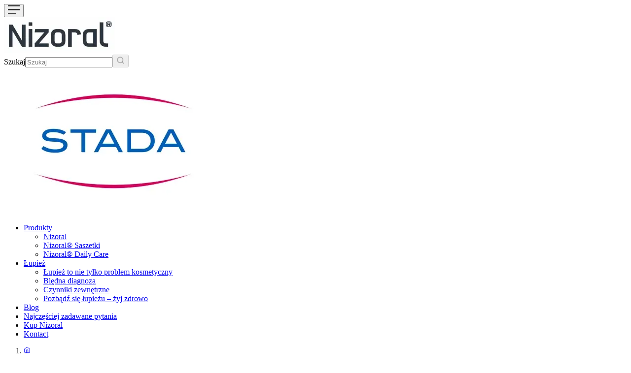

--- FILE ---
content_type: text/html; charset=utf-8
request_url: https://www.nizoral.pl/blog/jak-oczyscic-skore-glowy-poznaj-najlepsze-sposoby
body_size: 31665
content:
<!DOCTYPE html><html dir="ltr"><head><meta charSet="utf-8"/><meta name="viewport" content="width=device-width, initial-scale=1"/><link rel="preload" as="image" href="https://app-stadare-prod-uks-umbraco-11.azurewebsites.net/media/v5lhpt5e/logo-3x.png?format=webp"/><link rel="preload" as="image" href="https://app-stadare-prod-uks-umbraco-11.azurewebsites.net/media/bthhyyny/stada-logo.png?format=webp"/><link rel="preload" as="image" href="https://app-stadare-prod-uks-umbraco-11.azurewebsites.net/media/nzzgddu0/profile-icon.png?format=webp"/><link rel="stylesheet" href="/_next/static/css/e64a37ecea96852c.css" data-precedence="next"/><link rel="stylesheet" href="/_next/static/css/d42a8f5850b30f5d.css" data-precedence="next"/><link rel="stylesheet" href="/_next/static/css/a2ab8d8a40fbed0f.css" data-precedence="next"/><link rel="stylesheet" href="/_next/static/css/c1a3109fbf6f6fb4.css" data-precedence="next"/><link rel="stylesheet" href="/_next/static/css/8736685ff068551f.css" data-precedence="next"/><link rel="stylesheet" href="/_next/static/css/42762032c05c351b.css" data-precedence="next"/><link rel="stylesheet" href="/_next/static/css/c5e975cc1d40112d.css" data-precedence="next"/><link rel="stylesheet" href="/_next/static/css/ee030533ed912dc3.css" data-precedence="next"/><link rel="preload" as="script" fetchPriority="low" href="/_next/static/chunks/webpack-62fcc77055cbbfae.js"/><script src="/_next/static/chunks/8e3edb87-5dbf1b3c5b8c6c7b.js" async=""></script><script src="/_next/static/chunks/6924-c434ae8ddb553525.js" async=""></script><script src="/_next/static/chunks/main-app-ca070987474fa89a.js" async=""></script><script src="/_next/static/chunks/5777-9aab05a5d5089e0f.js" async=""></script><script src="/_next/static/chunks/7812-728d0af6629ba57c.js" async=""></script><script src="/_next/static/chunks/app/layout-1e5c8149597bb5dd.js" async=""></script><script src="/_next/static/chunks/222-8893c6461d74ef7d.js" async=""></script><script src="/_next/static/chunks/9544-e6100fa5a0509f76.js" async=""></script><script src="/_next/static/chunks/9880-84345ca228ffdee2.js" async=""></script><script src="/_next/static/chunks/9441-3ddc399d6e129761.js" async=""></script><script src="/_next/static/chunks/9307-6040e779189403de.js" async=""></script><script src="/_next/static/chunks/app/%5B%5B...slug%5D%5D/page-5355f78e4b52266f.js" async=""></script><script src="/_next/static/chunks/app/not-found-0b69e0df0ad56f58.js" async=""></script><title>Jak oczyścić skórę głowy? Poznaj najlepsze sposoby! | Nizoral</title><meta name="description" content="Staranne oczyszczanie skóry głowy niekiedy może sprawiać problemy. Dowiedz się więcej o oczyszczaniu skóry głowy domowymi sposobami i za pomocą kosmetyków!"/><meta name="robots" content="index, follow"/><link rel="canonical" href="https://www.nizoral.pl/blog/jak-oczyscic-skore-glowy-poznaj-najlepsze-sposoby"/><meta property="og:title" content="Jak oczyścić skórę głowy? Poznaj najlepsze sposoby! | Nizoral"/><meta property="og:description" content="Staranne oczyszczanie skóry głowy niekiedy może sprawiać problemy. Dowiedz się więcej o oczyszczaniu skóry głowy domowymi sposobami i za pomocą kosmetyków!"/><meta name="twitter:card" content="summary"/><meta name="twitter:title" content="Jak oczyścić skórę głowy? Poznaj najlepsze sposoby! | Nizoral"/><meta name="twitter:description" content="Staranne oczyszczanie skóry głowy niekiedy może sprawiać problemy. Dowiedz się więcej o oczyszczaniu skóry głowy domowymi sposobami i za pomocą kosmetyków!"/><link rel="icon" href="https://app-stadare-prod-uks-umbraco-11.azurewebsites.net/media/ywpptiya/nizoral-pl-favicon.png?format=webp"/><script src="/_next/static/chunks/polyfills-42372ed130431b0a.js" noModule=""></script></head><body data-theme=""><div hidden=""><!--$--><!--/$--></div><noscript><iframe src="https://www.googletagmanager.com/ns.html?id=GTM-5DCT9GW" height="0" width="0" style="display:none;visibility:hidden"></iframe></noscript><script>(self.__next_s=self.__next_s||[]).push([0,{"children":"\n          (function(w,d,s,l,i){w[l]=w[l]||[];w[l].push({'gtm.start':\n          new Date().getTime(),event:'gtm.js'});var f=d.getElementsByTagName(s)[0],\n          j=d.createElement(s),dl=l!='dataLayer'?'&l='+l:'';j.async=true;j.src=\n          'https://www.googletagmanager.com/gtm.js?id='+i+dl;f.parentNode.insertBefore(j,f);\n          })(window,document,'script','dataLayer','GTM-5DCT9GW');\n        ","id":"gtm-script"}])</script><div></div><style id="theme-provider">:root {
  --family-heading: Helvetica Neue, Helvetica, Arial, sans-serif;
  --family-heading-one: Helvetica Neue, Helvetica, Arial, sans-serif;
  --family-heading-accordion: Helvetica Neue, Helvetica, Arial, sans-serif;
  --family-heading-footer: Helvetica Neue, Helvetica, Arial, sans-serif;
  --family-navigation: Helvetica Neue, Helvetica, Arial, sans-serif;
  --family-body: Helvetica Neue, Helvetica, Arial, sans-serif;
  --font-weight-medium: 500;
  --ui-background: #ffffff;
  --ui-foreground-1: #f8f8f8;
  --ui-foreground-2: #7c858c;
  --ui-foreground-3: #4a4a4a;
  --ui-foreground-4: #5a5a5a;
  --ui-border-1: #efefef;
  --ui-border-2: #d8d8d8;
  --ui-border-3: #b0b1b1;
  --ui-border-input: #7c858c;
  --ui-button-text-primary: dark;
  --ui-button-text-secondary: default;
  --ui-button-text-tertiary: default;
  --brand-primary: #ffcb00;
  --brand-secondary: #203b54;
  --brand-tertiary: #343434;
  --brand-text-1: #2d2d2d;
  --brand-text-2: #343434;
  --brand-text-3: #4a4a4a;
  --brand-text-inverse: #ffffff;
  --nav-brand-link: #ffcb00;
  --nav-brand-hover: #f3cf43;
  --nav-brand-focus: #a38200;
  --nav-brand-focus-ring: #a38200;
  --nav-brand-disabled: #ffe88c;
  --nav-text-link: #203b54;
  --nav-text-link-hover: #32618c;
  --nav-text-link-inverse: #343434;
  --alert-info: #0ea5e9;
  --alert-success: #22c55e;
  --alert-warning: #f59e0b;
  --alert-danger: #ef4444;
  --font-size-base-scaling: 100%;
  --font-size-xs: 0.625rem;
  --font-size-sm: 0.813rem;
  --font-size-base: 1rem;
  --font-size-lg: 1.25rem;
  --font-size-xl: 1.563rem;
  --font-size-2xl: 1.938rem;
  --font-size-3xl: 2.438rem;
  --font-size-4xl: 3.063rem;
  --font-size-5xl: 3.813rem;
}</style><style id="import-urls"></style><div id="theme-cleaner" style="display:none"></div><div class="app flex min-h-dvh flex-col"><header id="header" class="header sticky top-0 z-50 bg-ui-background"><div class="relative flex h-full w-full items-center px-8 py-2 xl:px-12 xl:py-4"><div class="flex w-full items-center justify-between xl:container xl:mx-auto"><div class="xl:hidden"><button class="border group/btn flex items-center justify-center transition-all ease-in duration-200 rounded-full py-2 px-4 font-medium text-base !p-0 !border-none text-brand-primary cursor-pointer" type="button"><svg xmlns="http://www.w3.org/2000/svg" width="24" height="18"><path class="fill-current text-nav-brand-link" d="M16.2 16.2H0V18h16.2v-1.8ZM27 0H0v1.8h27V0ZM0 9.9h27V8.1H0v1.8Z"></path></svg></button></div><div itemScope="" itemType="http://schema.org/Organization"><a href="/"><img src="https://app-stadare-prod-uks-umbraco-11.azurewebsites.net/media/v5lhpt5e/logo-3x.png?format=webp" alt="" class="object-contain max-h-12 max-w-32 xl:max-h-24 xl:max-w-64"/></a></div><div class="hidden w-1/4 xl:block"><form class="search-form relative mt-3 flex w-full lg:mt-0"><label for="search-input" class="sr-only">Szukaj</label><input class="w-full gap-x-2 rounded-full border border-ui-border-3 bg-ui-background px-6 py-4" type="text" placeholder="Szukaj" name="t" value=""/><button class="absolute top-5 right-5 cursor-pointer border-none bg-transparent" type="submit" disabled=""><svg width="17" height="17" viewBox="0 0 20 20" fill="none" xmlns="http://www.w3.org/2000/svg" class="text-brand-text-1 fill-current"><path d="M9.16667 15.8333C12.8486 15.8333 15.8333 12.8486 15.8333 9.16667C15.8333 5.48477 12.8486 2.5 9.16667 2.5C5.48477 2.5 2.5 5.48477 2.5 9.16667C2.5 12.8486 5.48477 15.8333 9.16667 15.8333Z" stroke="currentColor" stroke-width="2" stroke-linecap="round" stroke-linejoin="round" fill="none"></path><path d="M17.5 17.5L13.875 13.875" stroke="currentColor" stroke-width="2" stroke-linecap="round" stroke-linejoin="round"></path></svg></button></form></div><div class="hidden xl:block"></div><div itemScope="" itemType="http://schema.org/Organization"><a target="_blank" href="https://stadapoland.pl/"><img src="https://app-stadare-prod-uks-umbraco-11.azurewebsites.net/media/bthhyyny/stada-logo.png?format=webp" alt="" class="object-contain relative -top-2 h-[50px] w-[75px] rounded-b-[10px] p-1 shadow-[0_6px_16px_0_rgba(0,0,0,0.14)] transition-transform duration-500 hover:scale-105 xl:-top-4 xl:h-[100px] xl:w-[150px] xl:rounded-b-[20px] xl:p-2 bg-ui-background"/></a></div></div></div><div class="px-8 xl:px-12 bg-ui-foreground-1"><div class="xl:container xl:mx-auto"><nav aria-label="Main" data-orientation="horizontal" dir="ltr" class="nav hidden grow font-family-navigation xl:block"><div style="position:relative"><ul data-orientation="horizontal" class="flex items-center justify-between h-18 gap-x-8" dir="ltr"><li class="nav-menu-item relative cursor-pointer text-brand-text-inverse"><a class="relative cursor-pointer after:absolute after:opacity-0 hover:after:opacity-100 after:left-0 after:h-0.5 after:w-full after:transition-all after:duration-300 after:ease-in-out hover:after:translate-y-0 after:-bottom-4 after:translate-y-2 text-brand-text-1 hover:text-nav-brand-hover after:bg-brand-text-1 focus:after:opacity-100" id="radix-_R_4hb5fivb_-trigger-nav-item-13343164-e60e-4097-a888-a16b5f6d69d1-0" data-state="closed" aria-expanded="false" aria-controls="radix-_R_4hb5fivb_-content-nav-item-13343164-e60e-4097-a888-a16b5f6d69d1-0" data-radix-collection-item="" href="/produkty"><span>Produkty</span></a><div class="hidden"><ul><li><a href="/produkty/nizoral"><span>Nizoral</span></a></li><li><a href="/produkty/nizoral-saszetki"><span>Nizoral® Saszetki</span></a></li><li><a href="/produkty/nizoral-daily-care"><span>Nizoral® Daily Care</span></a></li></ul></div></li><li class="nav-menu-item relative cursor-pointer text-brand-text-inverse"><a class="relative cursor-pointer after:absolute after:opacity-0 hover:after:opacity-100 after:left-0 after:h-0.5 after:w-full after:transition-all after:duration-300 after:ease-in-out hover:after:translate-y-0 after:-bottom-4 after:translate-y-2 text-brand-text-1 hover:text-nav-brand-hover after:bg-brand-text-1 focus:after:opacity-100" id="radix-_R_4hb5fivb_-trigger-nav-item-750c58d8-c592-4511-be3f-48ed7da37fb9-1" data-state="closed" aria-expanded="false" aria-controls="radix-_R_4hb5fivb_-content-nav-item-750c58d8-c592-4511-be3f-48ed7da37fb9-1" data-radix-collection-item="" href="/lupiez"><span>Łupież</span></a><div class="hidden"><ul><li><a href="/lupiez/lupiez-to-nie-tylko-problem-kosmetyczny"><span>Łupież to nie tylko problem kosmetyczny</span></a></li><li><a href="/lupiez/lupiez-i-przyjaciele"><span>Blędna diagnoza</span></a></li><li><a href="/lupiez/%C5%82upie%C5%BC-spowodowany-czynnikami-zewn%C4%99trznymi"><span>Czynniki zewnętrzne</span></a></li><li><a href="/lupiez/pozbadz-sie-lupiezu-zyj-zdrowo"><span>Pozbądź się łupieżu – żyj zdrowo</span></a></li></ul></div></li><li class="nav-menu-item relative cursor-pointer text-brand-text-inverse"><a class="relative cursor-pointer after:absolute after:opacity-0 hover:after:opacity-100 after:left-0 after:h-0.5 after:w-full after:transition-all after:duration-300 after:ease-in-out hover:after:translate-y-0 after:-bottom-4 after:translate-y-2 text-brand-text-1 hover:text-nav-brand-hover after:bg-brand-text-1" data-radix-collection-item="" href="/blog"><span>Blog</span></a></li><li class="nav-menu-item relative cursor-pointer text-brand-text-inverse"><a class="relative cursor-pointer after:absolute after:opacity-0 hover:after:opacity-100 after:left-0 after:h-0.5 after:w-full after:transition-all after:duration-300 after:ease-in-out hover:after:translate-y-0 after:-bottom-4 after:translate-y-2 text-brand-text-1 hover:text-nav-brand-hover after:bg-brand-text-1" data-radix-collection-item="" href="/najczesciej-zadawane-pytania"><span>Najczęściej zadawane pytania</span></a></li><li class="nav-menu-item relative cursor-pointer text-brand-text-inverse"><a class="relative cursor-pointer after:absolute after:opacity-0 hover:after:opacity-100 after:left-0 after:h-0.5 after:w-full after:transition-all after:duration-300 after:ease-in-out hover:after:translate-y-0 after:-bottom-4 after:translate-y-2 text-brand-text-1 hover:text-nav-brand-hover after:bg-brand-text-1" data-radix-collection-item="" href="/kup-nizoral"><span>Kup Nizoral</span></a></li><li class="nav-menu-item relative cursor-pointer text-brand-text-inverse"><a class="relative cursor-pointer after:absolute after:opacity-0 hover:after:opacity-100 after:left-0 after:h-0.5 after:w-full after:transition-all after:duration-300 after:ease-in-out hover:after:translate-y-0 after:-bottom-4 after:translate-y-2 text-brand-text-1 hover:text-nav-brand-hover after:bg-brand-text-1" target="_blank" rel="noopener noreferrer" data-radix-collection-item="" href="/kontakt"><span>Kontact</span></a></li></ul></div><div class="nav-menu-viewport-wrapper absolute top-full left-0 w-full perspective-[2000px]"></div></nav></div></div></header><dialog class="nav-offcanvas fixed inset-0 z-50 h-full w-full overflow-x-auto font-family-navigation transition-transform duration-300 xl:hidden 2xl:transition-none translate-x-[+100vw]"><div class="nav-offcanvas__header sticky top-0 left-0 z-10 flex items-center justify-between py-2 flex-row-reverse px-8 bg-ui-background"><div itemScope="" itemType="http://schema.org/Organization"><a target="_blank" href="https://stadapoland.pl/"><img src="https://app-stadare-prod-uks-umbraco-11.azurewebsites.net/media/bthhyyny/stada-logo.png?format=webp" alt="" class="object-contain relative -top-2 h-[50px] w-[75px] rounded-b-[10px] p-1 shadow-[0_6px_16px_0_rgba(0,0,0,0.14)] transition-transform duration-500 hover:scale-105 xl:-top-4 xl:h-[100px] xl:w-[150px] xl:rounded-b-[20px] xl:p-2 bg-ui-background"/></a></div><div itemScope="" itemType="http://schema.org/Organization"><a href="/"><img src="https://app-stadare-prod-uks-umbraco-11.azurewebsites.net/media/v5lhpt5e/logo-3x.png?format=webp" alt="" class="object-contain max-h-12 max-w-32 xl:max-h-24 xl:max-w-64"/></a></div><div class="flex gap-x-2"><button class="flex cursor-pointer items-center justify-center" type="button" aria-label="Close navigation offcanvas menu"><svg xmlns="http://www.w3.org/2000/svg" width="24" height="18"><path class="fill-current text-nav-brand-link" d="M16.2 16.2H0V18h16.2v-1.8ZM27 0H0v1.8h27V0ZM0 9.9h27V8.1H0v1.8Z"></path></svg><span class="sr-only">Mobile Navigation</span></button></div></div><div class="py-2 px-8"><div class=""><form class="search-form relative mt-3 flex w-full lg:mt-0"><label for="search-input" class="sr-only">Szukaj</label><input class="w-full gap-x-2 rounded-full border border-ui-border-3 bg-ui-background px-6 py-4" type="text" placeholder="Szukaj" name="t" value=""/><button class="absolute top-5 right-5 cursor-pointer border-none bg-transparent" type="submit" disabled=""><svg width="17" height="17" viewBox="0 0 20 20" fill="none" xmlns="http://www.w3.org/2000/svg" class="text-brand-text-1 fill-current"><path d="M9.16667 15.8333C12.8486 15.8333 15.8333 12.8486 15.8333 9.16667C15.8333 5.48477 12.8486 2.5 9.16667 2.5C5.48477 2.5 2.5 5.48477 2.5 9.16667C2.5 12.8486 5.48477 15.8333 9.16667 15.8333Z" stroke="currentColor" stroke-width="2" stroke-linecap="round" stroke-linejoin="round" fill="none"></path><path d="M17.5 17.5L13.875 13.875" stroke="currentColor" stroke-width="2" stroke-linecap="round" stroke-linejoin="round"></path></svg></button></form></div><ul class="flex flex-col gap-y-6 pt-6"><li class="w-full"><button type="button" class="flex w-full cursor-pointer items-center justify-between text-base text-left font-medium text-nav-brand-link hover:text-nav-brand-hover focus:text-nav-brand-focus"><span>Produkty</span><svg width="7" height="12" viewBox="0 0 7 12" fill="none" xmlns="http://www.w3.org/2000/svg" class="fill-current text-inherit"><path d="M1.61169 10.4317L6.01169 6.03174L1.61169 1.63174" stroke="currentColor" fill="none" stroke-width="1.65" stroke-linecap="round" stroke-linejoin="round"></path></svg></button><div class="hidden"><a href="/produkty"><span>Produkty</span></a><ul><li><a href="/produkty/nizoral"><span>Nizoral</span></a></li><li><a href="/produkty/nizoral-saszetki"><span>Nizoral® Saszetki</span></a></li><li><a href="/produkty/nizoral-daily-care"><span>Nizoral® Daily Care</span></a></li></ul></div></li><li class="w-full"><button type="button" class="flex w-full cursor-pointer items-center justify-between text-base text-left font-medium text-nav-brand-link hover:text-nav-brand-hover focus:text-nav-brand-focus"><span>Łupież</span><svg width="7" height="12" viewBox="0 0 7 12" fill="none" xmlns="http://www.w3.org/2000/svg" class="fill-current text-inherit"><path d="M1.61169 10.4317L6.01169 6.03174L1.61169 1.63174" stroke="currentColor" fill="none" stroke-width="1.65" stroke-linecap="round" stroke-linejoin="round"></path></svg></button><div class="hidden"><a href="/lupiez"><span>Łupież</span></a><ul><li><a href="/lupiez/lupiez-to-nie-tylko-problem-kosmetyczny"><span>Łupież to nie tylko problem kosmetyczny</span></a></li><li><a href="/lupiez/lupiez-i-przyjaciele"><span>Blędna diagnoza</span></a></li><li><a href="/lupiez/%C5%82upie%C5%BC-spowodowany-czynnikami-zewn%C4%99trznymi"><span>Czynniki zewnętrzne</span></a></li><li><a href="/lupiez/pozbadz-sie-lupiezu-zyj-zdrowo"><span>Pozbądź się łupieżu – żyj zdrowo</span></a></li></ul></div></li><li class="w-full"><a class="flex w-full cursor-pointer flex-row items-center text-base text-left text-nav-brand-link font-medium hover:opacity-75 focus:opacity-75" href="/blog"><span>Blog</span></a></li><li class="w-full"><a class="flex w-full cursor-pointer flex-row items-center text-base text-left text-nav-brand-link font-medium hover:opacity-75 focus:opacity-75" href="/najczesciej-zadawane-pytania"><span>Najczęściej zadawane pytania</span></a></li><li class="w-full"><a class="flex w-full cursor-pointer flex-row items-center text-base text-left text-nav-brand-link font-medium hover:opacity-75 focus:opacity-75" href="/kup-nizoral"><span>Kup Nizoral</span></a></li><li class="w-full"><a class="flex w-full cursor-pointer flex-row items-center text-base text-left text-nav-brand-link font-medium hover:opacity-75 focus:opacity-75" target="_blank" rel="noopener noreferrer" href="/kontakt"><span>Kontact</span></a></li></ul></div></dialog><div id="_rht_toaster" style="position:fixed;z-index:9999;top:16px;left:16px;right:16px;bottom:16px;pointer-events:none"></div><div id="breadcrumb" class="container mx-auto bg-ui-background section-container py-5"><nav class="breadcrumb" aria-label="breadcrumb"><ol class="flex flex-row flex-wrap gap-y-2 text-sm text-brand-text-3"><li><a class="text-nav-brand-link hover:text-nav-brand-hover" aria-label="Nizoral" href="/"><svg width="14" height="14" class="relative -top-[1px] inline" viewBox="0 0 14 14" fill="none" xmlns="http://www.w3.org/2000/svg"><path d="M1.75 5.25033L7 1.16699L12.25 5.25033V11.667C12.25 11.9764 12.1271 12.2732 11.9083 12.4919C11.6895 12.7107 11.3928 12.8337 11.0833 12.8337H2.91667C2.60725 12.8337 2.3105 12.7107 2.09171 12.4919C1.87292 12.2732 1.75 11.9764 1.75 11.667V5.25033Z" stroke="currentColor" stroke-linecap="round" stroke-linejoin="round"></path><path d="M5.25 12.8333V7H8.75V12.8333" stroke="currentColor" stroke-linecap="round" stroke-linejoin="round"></path></svg></a></li><li><a class="text-nav-brand-link hover:text-nav-brand-hover" href="/blog"><span>Blog</span></a></li><li aria-current="page"><span>Jak oczyscic skore glowy? Poznaj najlepsze sposoby!</span></li></ol></nav></div><main class="main grow" id="main"><div class="blog-article-wrapper"><div><div class="layout mx-auto grid grid-cols-1" data-layout="oneColumn"><div class="column component-richTextSection"><div class=""><div class="mx-auto py-4 md:py-5 container section-container"><div class=""><h1 class="mb-2 text-2xl font-medium lg:mb-4 lg:text-3xl lg:leading-tight text-brand-text-2"><small><strong>Jak oczyścić skórę głowy? Poznaj sprawdzone sposoby!</h1><div><div class="rich-text"><p><span style="font-weight: 400;">Chociaż z pozoru wydaje się, że </span><span style="font-weight: 400;">oczyszczanie skóry głowy</span><span style="font-weight: 400;"> jest niezwykle proste, niekiedy może ono sprawiać problemy. Najczęściej dzieje się tak w przypadku wyjątkowych potrzeb skóry głowy, jak nadmierne przetłuszczanie, łupież czy przeciwnie, nadmierna suchość czy nadwrażliwość. Ciebie również dotknął ten problem? Dowiedz się, </span>jak oczyścić skórę głowy<span style="font-weight: 400;">, by osiągnąć efekt długotrwałej świeżości bez podrażnień!</span></p></div></div></div></div></div></div><div class="column component-richTextSection"><div class=""><div class="mx-auto py-4 md:py-5 container section-container"><div class=""><h2 class="mb-2 text-2xl font-medium lg:mb-4 lg:text-3xl lg:leading-tight text-brand-text-2"><small><strong>Oczyszczanie włosów i skóry głowy – jakich kosmetyków użyć?</h2><div><div class="rich-text"><p><span style="font-weight: 400;">Sposoby na to, </span>jak oczyścić skórę głowy<span style="font-weight: 400;">, mogą opierać się zarówno na naturalnych, domowych metodach, jak i na opracowanych przez specjalistów środkach chemicznych. Podstawowym preparatem, którego używamy, jest szampon, dlatego to właśnie ten kosmetyk należy dobrać ze szczególną starannością. Przede wszystkim pamiętaj, że szampon zawsze trzeba dobrać do typu skóry głowy, a nie do włosów. Do pasm na długości dopasowujemy bowiem maski i odżywki. W przypadku wrażliwej skóry głowy należy wybrać preparat hipoalergiczny, a dla przetłuszczającej się lekki i odświeżający. Ich wspólną cechą powinna być natomiast delikatność. Bardzo silne środki myjące mogą być przyczyną podrażnień, szczególnie u osób, które dodatkowo stosują urządzenia do stylizacji na gorąco, często używają suszarki czy poddają się zabiegom fryzjerskim. Czasami zaleca się szampony bez siarczanów, np. SLS czy SLeS, choć najlepiej jest używać silniejszego kosmetyku co pewien czas, zależnie od typu skóry głowy. W przypadku wrażliwego, suchego skalpu może wystarczyć mycie silniejszym środkiem 2 razy w miesiącu, a przy skórze tłustej nawet raz w tygodniu. Musisz samodzielnie sprawdzić, na co najlepiej reaguje Twoja skóra. Nie zapomnij też, że dla </span><span style="font-weight: 400;">oczyszczenia skóry głowy</span><span style="font-weight: 400;"> z łupieżem, zarówno suchym, jak i tłustym, konieczne będzie zastosowanie specjalnego szamponu ze środkiem hamującym rozwój wywołujących problem łupieżu drożdżaków. Jedną ze skuteczniejszych tego typu substancji jest ketokonazol, który stanowi aż 2% szamponu Nizoral. Doskonałe efekty możesz osiągnąć już po 2 tygodniach jego stosowania.</span></p>
<p>&nbsp;</p>
<p><span style="font-weight: 400;">Dla wielu osób szampony to jedyne </span><span style="font-weight: 400;">preparaty</span><span style="font-weight: 400;"> do </span><span style="font-weight: 400;">oczyszczania skóry głowy</span><span style="font-weight: 400;">. Jednak w rzeczywistości pomocnych w tym produktów jest znacznie więcej. Jednym z doskonałych sposobów na to, </span>jak oczyścić skórę głowy<span style="font-weight: 400;">, będzie specjalnie do tego przeznaczony peeling. Możesz wybrać zarówno ten enzymatyczny, który rozpuszcza martwe komórki naskórka lub mechaniczny, ścierający je dzięki zatopionym w nim drobinkom. Na rynku dostępne są również peelingi łączące w sobie oba sposoby działania. Produkty tego typu zazwyczaj stosuje się 1-2 razy w tygodniu, jest on zatem dodatkiem do oczyszczania szamponem, a nie podstawową metodą.</span></p>
<p> </p>
<p><span style="font-weight: 400;">Bardzo pomocne do tego, </span>jak oczyścić skórę głowy<span style="font-weight: 400;">, będą również specjalne maski. Szczególnie dobrze sprawdzają się w przypadku nadmiernie przetłuszczającego się skalpu. Stosowane co najmniej raz w tygodniu potrafią nie tylko starannie usunąć zanieczyszczenia, lecz także zmniejszyć wydzielanie sebum, a przy tym odżywić cebulki włosów, dodatkowo je wzmacniając.</span></p></div></div></div></div></div></div><div class="column component-richTextSection"><div class=""><div class="mx-auto py-4 md:py-5 container section-container"><div class=""><h2 class="mb-2 text-2xl font-medium lg:mb-4 lg:text-3xl lg:leading-tight text-brand-text-2"><small><strong>Jak oczyścić skórę głowy – sposoby postępowania</h2><div><div class="rich-text"><p><span style="font-weight: 400;">Zanim jeszcze rozpoczniesz właściwe oczyszczanie skóry głowy, pamiętaj, aby dokładnie rozczesać pasma na długości. Dzięki temu podczas mycia nie będa się mocno plątać. Najlepiej rozczesz je na sucho, ponieważ mokre kosmyki są silnie podatne na złamania. Wyjątkiem są włosy kręcone, które rozczesać można wyłącznie na mokro. Jeśli posiadasz właśnie ten typ pasm, najpierw starannie je zmocz, a później nałóż na nie odżywkę i delikatnie rozczesz, rozpoczynając od końców i stopniowo kierując się ku górze. Najlepiej użyj grzebienia o grubych, szeroko rozstawionych zębach.</span></p>
<p>&nbsp;</p>
<p><span style="font-weight: 400;">Po rozczesaniu pukli, pora przystąpić do właściwej metody tego, </span>jak oczyścić skórę głowy<span style="font-weight: 400;">. Najpierw nanieś niewielką ilość szamponu na dłoń, po czym nałóż na skórę głowy i starannie wmasuj opuszkami palców. Niekiedy zaleca się, aby wcześniej rozcieńczyć szampon, np. w zagłębieniu dłoni bądź w kubeczku. Po starannym masażu dokładnie spłucz szampon z włosów i skalpu. Następnie powtórz czynność. Podwójne mycie jest niezwykle ważną częścią metody na to, </span>jak oczyścić skórę głowy<span style="font-weight: 400;">, zwykle dopiero za drugim razem udaje się bowiem dokładnie usunąć wszelkie zanieczyszczenia. Jeżeli końcówki Twoich włosów są silnie przesuszone bądź zniszczone, przed myciem nałóż na nie odżywkę, która zabezpieczy je przed dalszymi uszkodzeniami.</span></p>
<p> </p>
<p><span style="font-weight: 400;">Po spłukaniu szamponu lekko odciśnij włosy w ręcznik lub bawełnianą ściereczkę i nanieś odżywkę bądź maskę. Pamiętaj, aby rozprowadzać kosmetyk od połowy ucha po końce, aby produkt nie spłynął na skórę głowy, podrażniając ją przy tym. Następnie, po spłukaniu preparatu odżywczego, ponownie odciśnij nadmiar wody i ułóż włosy jak zwykle.</span></p></div></div></div></div></div></div><div class="column component-richTextSection"><div class=""><div class="mx-auto py-4 md:py-5 container section-container"><div class=""><h2 class="mb-2 text-2xl font-medium lg:mb-4 lg:text-3xl lg:leading-tight text-brand-text-2"><small><strong>Jak oczyścić skórę głowy domowymi sposobami?</h2><div><div class="rich-text"><p><span style="font-weight: 400;">Oczyszczanie skóry głowy domowymi sposobami</span><span style="font-weight: 400;"> zyskuje sobie coraz więcej zwolenników i zwolenniczek. Wiele osób ceni przede wszystkim przejrzystość składu kosmetyków, jakie wtedy stosują, co pozwala im między innymi unikać alergizujących składników. Najczęściej stosujący naturalne metody pielęgnacji decydują się na łączenie ich z popularniejszymi metodami na to, </span>jak oczyścić skórę głowy<span style="font-weight: 400;">, czyli tymi z użyciem gotowych produktów.</span></p>
<p>&nbsp;</p>
<p><span style="font-weight: 400;">Naturalnym zamiennikiem szamponu może zostać na przykład soda oczyszczona. Jedną łyżkę tego produktu wymieszaj z trzema łyżkami odżywki do włosów lub nawet zwykłej wody i delikatnie wmasuj w skalp. Możesz też dodać do mieszanki kilka kropel olejku eterycznego. Pamiętaj, aby starannie spłukać miksturę. Soda doskonale wchłania sebum, dlatego zaleca się ją szczególnie w przypadku skóry przetłuszczającej się. Ten sposób na to, </span>jak oczyścić skórę głowy<span style="font-weight: 400;">, nie powinien być jednak stosowany zbyt często, ponieważ mógłby wtedy wywołać podrażnienia. Uważaj też, jeżeli farbujesz włosy, soda oczyszczona może bowiem rozjaśnić je nawet o 2 tony. Tę metodę stosuj maksymalnie co 14 dni.</span></p>
<p> </p>
<p><span style="font-weight: 400;">Skutecznym naturalnym sposobem na to, </span>jak oczyścić skórę głowy<span style="font-weight: 400;">, będą też peelingi na bazie soli bądź cukru. Dwie łyżki jednego z tych produktów wymieszaj z dwiema łyżkami szamponu lub starannie dobranego do typu skalpu oleju, a następnie dokładnie wmasuj mieszankę aż do rozpuszczenia się ścierających drobinek. Następnie spłucz kosmetyk i umyj skórę głowy za pomocą samego szamponu. Jeżeli masz problemy z nadmiernym przetłuszczaniem skóry głowy, możesz również wykonać kosmetyk, dodając do mieszanki 2 łyżki glinki w proporcjach 1:1, a także wcisnąć niewielką ilość soku z cytryny. Przy suchym skalpie zamiast glinki zastosuj płatki owsiane, jednak dodaj ich o połowę mniej. Możesz też dolać odrobinę żelu z siemienia lnianego.</span></p></div></div></div></div></div></div><div class="column component-richTextSection"><div class=""><div class="mx-auto py-4 md:py-5 container section-container"><div class=""><h2 class="mb-2 text-2xl font-medium lg:mb-4 lg:text-3xl lg:leading-tight text-brand-text-2"><small><strong>Dlaczego staranne oczyszczenie skóry głowy jest tak ważne?</h2><div><div class="rich-text"><p><span style="font-weight: 400;">Staranne oczyszczanie skalpu zagwarantuje Ci nie tylko poczucie świeżości i jeszcze większy komfort. Dodatkowo dzięki nim Twoje włosy zyskają doskonałą kondycję. Dzięki dobraniu i wykorzystaniu odpowiedniego sposobu na to, </span>jak oczyścić skórę głowy<span style="font-weight: 400;">, możesz zyskać:</span></p>
<ul>
<li style="font-weight: 400;"><span style="font-weight: 400;">lepsze odżywienie cebulek włosów – wszystko dzięki poprawie krążenia oraz usprawnieniu wnikania w skalp substancji odżywczych. Pasma stają się grubsze, mocniejsze i bardziej lśniące. Poprawia się również tempo ich wzrostu,</span></li>
<li style="font-weight: 400;"><span style="font-weight: 400;">pomoc w kuracji przeciwłupieżowej – to szczególnie korzystne w przypadku leczenia łupieżu tłustego, w którym trudno usunąć płaty przylegające do skalpu,</span></li>
<li style="font-weight: 400;"><span style="font-weight: 400;">zwiększenie objętości fryzury – staranne oczyszczenie skóry głowy pomaga pasmom odbić się od nasady, co dodaje im życia,</span></li>
<li style="font-weight: 400;"><span style="font-weight: 400;">wyregulowanie pracy gruczołów łojowych – regularne, staranne zabiegi, działają nie tylko doraźnie. Dokładne oczyszczanie i masowanie skalpu pomoże również zmniejszyć przetłuszczanie, dzięki czemu włosy na dłużej zachowają świeżość,</span></li>
<li style="font-weight: 400;"><span style="font-weight: 400;">zapobieganie podrażnieniom skóry głowy – sposoby na to, </span>jak oczyścić skórę głowy<span style="font-weight: 400;">, pozwalają usunąć wszelkie zanieczyszczenia, w tym kosmetyki i osady ze środowiska zewnętrznego, które mogą drażnić delikatną tkankę,</span></li>
<li style="font-weight: 400;"><span style="font-weight: 400;">relaks po ciężkim dniu – oczyszczanie skóry głowy może być też niezwykle odprężające dzięki starannemu masażowi głowy.</span></li>
</ul>
<p>&nbsp;</p>
<p><span style="font-weight: 400;">Stosując metody na to, </span>jak oczyścić skórę głowy<span style="font-weight: 400;">, możesz zyskać jeszcze więcej, niż sądzisz. Dlatego koniecznie je wypróbuj i zobacz, jak piękna stanie się Twoja fryzura.</span></p>
<p> </p>
<p><span style="font-weight: 400;">lek. Michał Dąbrowski</span></p></div></div></div></div></div></div></div></div></div></main><div class="footer border-brand-primary border-t-10"><div class="bg-ui-foreground-1"><div class="px-6 pt-16 pb-8 lg:pt-22 flex flex-col gap-y-15 lg:container lg:mx-auto lg:section-container"><div class="flex flex-col gap-12 lg:flex-row lg:items-start lg:justify-between lg:gap-12 xl:gap-22"><div class="flex w-full flex-col gap-y-4 lg:flex-row lg:items-start lg:justify-between lg:gap-x-7.5"><div class="flex flex-1 flex-col gap-y-4.5 pb-8" data-orientation="vertical"><div data-state="open" data-disabled="" data-orientation="vertical" class="accordion-item flex flex-1 flex-col gap-y-4.5"><button type="button" aria-controls="radix-_R_5inb5fivb_" aria-expanded="true" data-state="open" data-disabled="" disabled="" aria-disabled="true" data-orientation="vertical" id="radix-_R_1inb5fivb_" class="accordion-trigger relative z-1" data-radix-collection-item=""><div class="flex flex-row justify-between items-center pb-2"><span class="font-family-heading-footer text-lg leading-tight font-semibold text-brand-text-1 block text-start">NIZORAL<sup>®</sup></span></div><hr class="bg-brand-text-1 h-0.5"/></button><div data-state="open" data-disabled="" id="radix-_R_5inb5fivb_" role="region" aria-labelledby="radix-_R_1inb5fivb_" data-orientation="vertical" class="accordion-content data-[state=open]:animate-accordion-down data-[state=closed]:animate-accordion-up z-1 overflow-hidden flex flex-col gap-y-2.5 lg:gap-y-4.5" style="--radix-accordion-content-height:var(--radix-collapsible-content-height);--radix-accordion-content-width:var(--radix-collapsible-content-width)"><div class="flex flex-col gap-y-2.5 lg:gap-y-4.5"><a class="flex items-center gap-2 text-base/6 font-normal text-brand-text-1" href="/informacje"> <span>Informacje</span></a><a class="flex items-center gap-2 text-base/6 font-normal text-brand-text-1" href="/lupiez"> <span>Łupież</span></a><a class="flex items-center gap-2 text-base/6 font-normal text-brand-text-1" href="/najczesciej-zadawane-pytania"> <span>Najczęściej zadawane pytania</span></a><a class="flex items-center gap-2 text-base/6 font-normal text-brand-text-1" href="/blog"> <span>Blog</span></a></div></div></div></div><div class="flex flex-1 flex-col gap-y-4.5 pb-8" data-orientation="vertical"><div data-state="open" data-disabled="" data-orientation="vertical" class="accordion-item flex flex-1 flex-col gap-y-4.5"><button type="button" aria-controls="radix-_R_6inb5fivb_" aria-expanded="true" data-state="open" data-disabled="" disabled="" aria-disabled="true" data-orientation="vertical" id="radix-_R_2inb5fivb_" class="accordion-trigger relative z-1" data-radix-collection-item=""><div class="flex flex-row justify-between items-center pb-2"><span class="font-family-heading-footer text-lg leading-tight font-semibold text-brand-text-1 block text-start">ELEMENTY DO POBRANIA</span></div><hr class="bg-brand-text-1 h-0.5"/></button><div data-state="open" data-disabled="" id="radix-_R_6inb5fivb_" role="region" aria-labelledby="radix-_R_2inb5fivb_" data-orientation="vertical" class="accordion-content data-[state=open]:animate-accordion-down data-[state=closed]:animate-accordion-up z-1 overflow-hidden flex flex-col gap-y-2.5 lg:gap-y-4.5" style="--radix-accordion-content-height:var(--radix-collapsible-content-height);--radix-accordion-content-width:var(--radix-collapsible-content-width)"><div class="flex flex-col gap-y-2.5 lg:gap-y-4.5"><a class="flex items-center gap-2 text-base/6 font-normal text-brand-text-1" download="" href="https://app-stadare-prod-uks-umbraco-11.azurewebsites.net/media/jegpbyk1/2024-07-18_pil_nizoral-szampon_notyfikacja_cl-2.pdf?download=true"><svg width="18" height="18" viewBox="0 0 18 18" fill="none" xmlns="http://www.w3.org/2000/svg" class="shrink-0"><g clip-path="url(#clip0_12046_229)"><path d="M15.5625 10.3125V13.2292C15.5625 13.6159 15.4089 13.9869 15.1354 14.2604C14.8619 14.5339 14.4909 14.6875 14.1042 14.6875H3.89583C3.50906 14.6875 3.13813 14.5339 2.86464 14.2604C2.59115 13.9869 2.4375 13.6159 2.4375 13.2292V10.3125" stroke="currentColor" stroke-width="1.75" stroke-linecap="round" stroke-linejoin="round"></path><path d="M5.35352 6.66675L8.99935 10.3126L12.6452 6.66675" stroke="currentColor" stroke-width="1.75" stroke-linecap="round" stroke-linejoin="round"></path><path d="M9 10.3125V1.5625" stroke="currentColor" stroke-width="1.75" stroke-linecap="round" stroke-linejoin="round"></path></g></svg> <span>Ulotka dla pacjenta</span></a></div></div></div></div><div class="flex flex-1 flex-col gap-y-4.5" data-orientation="vertical"><div data-state="open" data-disabled="" data-orientation="vertical" class="accordion-item flex flex-1 flex-col gap-y-4.5"><button type="button" aria-controls="radix-_R_7inb5fivb_" aria-expanded="true" data-state="open" data-disabled="" disabled="" aria-disabled="true" data-orientation="vertical" id="radix-_R_3inb5fivb_" class="accordion-trigger relative z-1" data-radix-collection-item=""><div class="flex flex-row justify-between items-center pb-2"><span class="font-family-heading-footer text-lg leading-tight font-semibold text-brand-text-1 block text-start">BĄDŹMY W KONTAKCIE</span></div><hr class="bg-brand-text-1 h-0.5"/></button><div data-state="open" data-disabled="" id="radix-_R_7inb5fivb_" role="region" aria-labelledby="radix-_R_3inb5fivb_" data-orientation="vertical" class="accordion-content data-[state=open]:animate-accordion-down data-[state=closed]:animate-accordion-up z-1 overflow-hidden flex flex-col gap-y-2.5 lg:gap-y-4.5" style="--radix-accordion-content-height:var(--radix-collapsible-content-height);--radix-accordion-content-width:var(--radix-collapsible-content-width)"><div class="flex flex-col gap-y-2.5 lg:gap-y-4.5"><a class="flex items-center gap-2 text-base/6 font-normal text-brand-text-1" href="/kontakt"><img src="https://app-stadare-prod-uks-umbraco-11.azurewebsites.net/media/nzzgddu0/profile-icon.png?format=webp" alt="" class="shrink-0"/> <span>Kontakt</span></a><a class="flex items-center gap-2 text-base/6 font-normal text-brand-text-1" href="#"><svg width="21" height="20" viewBox="0 0 21 20" fill="none" xmlns="http://www.w3.org/2000/svg" class="shrink-0"><path d="M18 8.33333C18 14.1667 10.5 19.1667 10.5 19.1667C10.5 19.1667 3 14.1667 3 8.33333C3 6.34421 3.79018 4.43655 5.1967 3.03003C6.60322 1.62351 8.51088 0.833332 10.5 0.833332C12.4891 0.833332 14.3968 1.62351 15.8033 3.03003C17.2098 4.43655 18 6.34421 18 8.33333Z" stroke="currentColor" stroke-width="1.5" stroke-linecap="round" stroke-linejoin="round"></path><path d="M10.5 10.8333C11.8807 10.8333 13 9.71404 13 8.33333C13 6.95262 11.8807 5.83333 10.5 5.83333C9.11929 5.83333 8 6.95262 8 8.33333C8 9.71404 9.11929 10.8333 10.5 10.8333Z" stroke="currentColor" stroke-width="1.5" stroke-linecap="round" stroke-linejoin="round"></path></svg> <span>Stada Pharm Sp. z o.o., ul. Krakowiaków 44, 02-255 Warszawa</span></a><a class="flex items-center gap-2 text-base/6 font-normal text-brand-text-1" href="/kontakt?download=true"><svg class="shrink-0" xmlns="http://www.w3.org/2000/svg" width="20" height="20" viewBox="0 0 20 13"><g fill="currentColor" fill-rule="evenodd"><path d="M0 12.306 5.996 6.31 0 .314zm10.261-3.782L18.786 0H.416l8.526 8.524a.956.956 0 0 0 1.32 0"></path><path d="M13.441 6.876 11.227 9.09a1.72 1.72 0 0 1-1.226.508 1.72 1.72 0 0 1-1.225-.508L6.562 6.876.638 12.8h18.728L13.44 6.876zm.566-.566L20 12.303V.317z"></path></g></svg> <span><span class="__cf_email__" data-cfemail="ea998f81988f9e8b98838b9ec49a86aa999e8b8e8bc4898587">[email&#160;protected]</span></span></a><a class="flex items-center gap-2 text-base/6 font-normal text-brand-text-1" href="/kontakt?download=true"><svg class="shrink-0" xmlns="http://www.w3.org/2000/svg" width="18" height="20" viewBox="0 0 18 20"><path fill="currentColor" fill-rule="evenodd" d="m17.353 15.369-.036-.027s-2.16-1.445-3.117-2.092c-.369-.249-.742-.375-1.109-.375-.508 0-.82.246-.853.275l-.04.039c-.002.002-.18.2-.578.536-.384.324-.95.265-1.395-.152-.57-.53-3.727-4.443-4.716-5.776-.198-.267-.276-.51-.237-.742.078-.477.645-.87.95-1.081l.108-.075c.614-.44.68-1.204.481-1.729-.13-.34-1.407-3.084-1.561-3.39C5.069.416 4.769 0 4.058 0c-.406 0-1.464.157-2.144.644L1.762.75C1.146 1.175 0 1.967 0 3.627c0 2.108 1.568 5.24 4.792 9.577C8.24 17.84 12.345 20 14.034 20c1.549 0 3.046-1.903 3.529-2.824.465-.889.066-1.57-.21-1.807"></path></svg> <span>+48227377920</span></a></div></div></div></div></div></div><div class="flex flex-col gap-y-8"><div class="flex flex-col gap-y-8 lg:flex-row lg:items-center lg:justify-between border-t pt-8 border-ui-border-2"><ul class="flex flex-wrap gap-x-4"><li><a class="text-sm leading-tight text-brand-text-2" href="https://app-stadare-prod-uks-umbraco-11.azurewebsites.net/media/vucpvwiq/polityka-prywatności.pdf"><span>Polityka Prywatnosci</span></a></li></ul><div class="text-sm leading-4.5 font-normal lg:text-center text-brand-text-2">©Copyright STADA </div></div></div></div></div><div class="px-6 pb-8"><div class="relative lg:container lg:mx-auto lg:section-container"><div class="rich-text pt-8 text-sm text-brand-text-1 border-ui-border-2"><p><strong>Skrócona informacja o leku</strong><span style="font-weight: 400;"><strong>:</strong> Nizoral, 20 mg/g, szampon leczniczy. </span><strong>Skład jakościowy i ilościowy:</strong><span style="font-weight: 400;"> 1 g szamponu leczniczego zawiera 20 mg ketokonazolu (</span><span style="font-weight: 400;">Ketoconazolum</span><span style="font-weight: 400;">). </span><span style="font-weight: 400;">Substancje pomocnicze o znanym działaniu</span><span style="font-weight: 400;">. 1 g szamponu leczniczego zawiera 2 mg kompozycji zapachowej, która zawiera alergeny, 0,8 µg alkoholu benzylowego (E 1519), 1,2 µg kwasu benzoesowego (E 210) i 0,2 µg butylohydroksytoluenu (E 321). </span><strong>Postać farmaceutyczna:</strong><span style="font-weight: 400;"> Szampon leczniczy. </span><strong>Wskazania do stosowania:</strong><span style="font-weight: 400;"> Produkt leczniczy Nizoral w postaci szamponu leczniczego</span> <span style="font-weight: 400;">wskazany jest w leczeniu i profilaktyce następujących chorób skóry wywołanych przez drożdżaki z rodzaju </span><span style="font-weight: 400;">Malassezia </span><span style="font-weight: 400;">(wcześniej nazywane </span><span style="font-weight: 400;">Pityrosporum</span><span style="font-weight: 400;">): łupieżu owłosionej skóry głowy, łojotokowego zapalenia skóry. Produkt leczniczy Nizoral w postaci szamponu leczniczego</span> <span style="font-weight: 400;">wskazany jest także w leczeniu: łupieżu pstrego (wywołanego przez </span><span style="font-weight: 400;">Pityriasis versicolor).</span> <strong>Podmiot odpowiedzialny:</strong><span style="font-weight: 400;"> STADA Arzneimittel AG, Stadastrasse 2-18, 61118 Bad Vilbel, Niemcy. </span><strong>Autoryzowany przedstawiciel podmiotu odpowiedzialnego</strong><span style="font-weight: 400;"><strong>:</strong> Stada Pharm Sp. z o.o.; ul. Krakowiaków 44, 02-255 Warszawa. </span><strong>Kategoria dostępności</strong><span style="font-weight: 400;"><strong>:</strong> Produkt leczniczy wydawany bez przepisu lekarza. Charakterystyka Produktu Leczniczego z dnia: 30.01.2023r.</span></p>
<p style="text-align: right;">&nbsp;</p>
<p style="text-align: left;"><span>NIZ/25/04/00157</span></p>
<p style="text-align: left;"><span style="font-size: 24px;">To jest lek. Dla bezpieczeństwa stosuj go zgodnie z ulotką dołączoną do opakowania. Zwróć uwagę na przeciwwskazania. W przypadku wątpliwości skonsultuj się z lekarzem lub farmaceutą.</span></p></div></div></div></div><div class="fixed right-0 bottom-0 z-51 flex flex-col items-end"></div></div><!--$--><!--/$--><script data-cfasync="false" src="/cdn-cgi/scripts/5c5dd728/cloudflare-static/email-decode.min.js"></script><script src="/_next/static/chunks/webpack-62fcc77055cbbfae.js" id="_R_" async=""></script><script>(self.__next_f=self.__next_f||[]).push([0])</script><script>self.__next_f.push([1,"1:\"$Sreact.fragment\"\n3:I[49143,[],\"\"]\n4:I[41579,[],\"\"]\n6:I[80414,[],\"OutletBoundary\"]\n8:I[4051,[],\"AsyncMetadataOutlet\"]\na:I[80414,[],\"ViewportBoundary\"]\nc:I[80414,[],\"MetadataBoundary\"]\nd:\"$Sreact.suspense\"\nf:I[62269,[],\"\"]\n10:I[35787,[\"5777\",\"static/chunks/5777-9aab05a5d5089e0f.js\",\"7812\",\"static/chunks/7812-728d0af6629ba57c.js\",\"7177\",\"static/chunks/app/layout-1e5c8149597bb5dd.js\"],\"AuthProvider\"]\n11:I[39392,[\"5777\",\"static/chunks/5777-9aab05a5d5089e0f.js\",\"7812\",\"static/chunks/7812-728d0af6629ba57c.js\",\"7177\",\"static/chunks/app/layout-1e5c8149597bb5dd.js\"],\"default\"]\n:HL[\"/_next/static/css/e64a37ecea96852c.css\",\"style\"]\n:HL[\"/_next/static/css/d42a8f5850b30f5d.css\",\"style\"]\n:HL[\"/_next/static/css/a2ab8d8a40fbed0f.css\",\"style\"]\n:HL[\"/_next/static/css/c1a3109fbf6f6fb4.css\",\"style\"]\n:HL[\"/_next/static/css/8736685ff068551f.css\",\"style\"]\n:HL[\"/_next/static/css/42762032c05c351b.css\",\"style\"]\n:HL[\"/_next/static/css/c5e975cc1d40112d.css\",\"style\"]\n:HL[\"/_next/static/css/ee030533ed912dc3.css\",\"style\"]\n"])</script><script>self.__next_f.push([1,"0:{\"P\":null,\"b\":\"wc-1_RpEO8YDvsYV1-OM-\",\"p\":\"\",\"c\":[\"\",\"blog\",\"jak-oczyscic-skore-glowy-poznaj-najlepsze-sposoby\"],\"i\":false,\"f\":[[[\"\",{\"children\":[[\"slug\",\"blog/jak-oczyscic-skore-glowy-poznaj-najlepsze-sposoby\",\"oc\"],{\"children\":[\"__PAGE__\",{}]}]},\"$undefined\",\"$undefined\",true],[\"\",[\"$\",\"$1\",\"c\",{\"children\":[[[\"$\",\"link\",\"0\",{\"rel\":\"stylesheet\",\"href\":\"/_next/static/css/e64a37ecea96852c.css\",\"precedence\":\"next\",\"crossOrigin\":\"$undefined\",\"nonce\":\"$undefined\"}]],\"$L2\"]}],{\"children\":[[\"slug\",\"blog/jak-oczyscic-skore-glowy-poznaj-najlepsze-sposoby\",\"oc\"],[\"$\",\"$1\",\"c\",{\"children\":[null,[\"$\",\"$L3\",null,{\"parallelRouterKey\":\"children\",\"error\":\"$undefined\",\"errorStyles\":\"$undefined\",\"errorScripts\":\"$undefined\",\"template\":[\"$\",\"$L4\",null,{}],\"templateStyles\":\"$undefined\",\"templateScripts\":\"$undefined\",\"notFound\":\"$undefined\",\"forbidden\":\"$undefined\",\"unauthorized\":\"$undefined\"}]]}],{\"children\":[\"__PAGE__\",[\"$\",\"$1\",\"c\",{\"children\":[\"$L5\",[[\"$\",\"link\",\"0\",{\"rel\":\"stylesheet\",\"href\":\"/_next/static/css/d42a8f5850b30f5d.css\",\"precedence\":\"next\",\"crossOrigin\":\"$undefined\",\"nonce\":\"$undefined\"}],[\"$\",\"link\",\"1\",{\"rel\":\"stylesheet\",\"href\":\"/_next/static/css/a2ab8d8a40fbed0f.css\",\"precedence\":\"next\",\"crossOrigin\":\"$undefined\",\"nonce\":\"$undefined\"}],[\"$\",\"link\",\"2\",{\"rel\":\"stylesheet\",\"href\":\"/_next/static/css/c1a3109fbf6f6fb4.css\",\"precedence\":\"next\",\"crossOrigin\":\"$undefined\",\"nonce\":\"$undefined\"}],[\"$\",\"link\",\"3\",{\"rel\":\"stylesheet\",\"href\":\"/_next/static/css/8736685ff068551f.css\",\"precedence\":\"next\",\"crossOrigin\":\"$undefined\",\"nonce\":\"$undefined\"}],[\"$\",\"link\",\"4\",{\"rel\":\"stylesheet\",\"href\":\"/_next/static/css/42762032c05c351b.css\",\"precedence\":\"next\",\"crossOrigin\":\"$undefined\",\"nonce\":\"$undefined\"}],[\"$\",\"link\",\"5\",{\"rel\":\"stylesheet\",\"href\":\"/_next/static/css/c5e975cc1d40112d.css\",\"precedence\":\"next\",\"crossOrigin\":\"$undefined\",\"nonce\":\"$undefined\"}],[\"$\",\"link\",\"6\",{\"rel\":\"stylesheet\",\"href\":\"/_next/static/css/ee030533ed912dc3.css\",\"precedence\":\"next\",\"crossOrigin\":\"$undefined\",\"nonce\":\"$undefined\"}]],[\"$\",\"$L6\",null,{\"children\":[\"$L7\",[\"$\",\"$L8\",null,{\"promise\":\"$@9\"}]]}]]}],{},null,false]},null,false]},null,false],[\"$\",\"$1\",\"h\",{\"children\":[null,[[\"$\",\"$La\",null,{\"children\":\"$Lb\"}],null],[\"$\",\"$Lc\",null,{\"children\":[\"$\",\"div\",null,{\"hidden\":true,\"children\":[\"$\",\"$d\",null,{\"fallback\":null,\"children\":\"$Le\"}]}]}]]}],false]],\"m\":\"$undefined\",\"G\":[\"$f\",[]],\"s\":false,\"S\":false}\n"])</script><script>self.__next_f.push([1,"2:[\"$\",\"html\",null,{\"dir\":\"ltr\",\"children\":[\"$\",\"body\",null,{\"data-theme\":\"\",\"children\":[\"$\",\"$L10\",null,{\"children\":[\"$\",\"$L11\",null,{\"children\":[\"$\",\"$L3\",null,{\"parallelRouterKey\":\"children\",\"error\":\"$undefined\",\"errorStyles\":\"$undefined\",\"errorScripts\":\"$undefined\",\"template\":[\"$\",\"$L4\",null,{}],\"templateStyles\":\"$undefined\",\"templateScripts\":\"$undefined\",\"notFound\":[\"$L12\",[[\"$\",\"link\",\"0\",{\"rel\":\"stylesheet\",\"href\":\"/_next/static/css/d42a8f5850b30f5d.css\",\"precedence\":\"next\",\"crossOrigin\":\"$undefined\",\"nonce\":\"$undefined\"}],[\"$\",\"link\",\"1\",{\"rel\":\"stylesheet\",\"href\":\"/_next/static/css/a2ab8d8a40fbed0f.css\",\"precedence\":\"next\",\"crossOrigin\":\"$undefined\",\"nonce\":\"$undefined\"}],[\"$\",\"link\",\"2\",{\"rel\":\"stylesheet\",\"href\":\"/_next/static/css/c1a3109fbf6f6fb4.css\",\"precedence\":\"next\",\"crossOrigin\":\"$undefined\",\"nonce\":\"$undefined\"}],[\"$\",\"link\",\"3\",{\"rel\":\"stylesheet\",\"href\":\"/_next/static/css/8736685ff068551f.css\",\"precedence\":\"next\",\"crossOrigin\":\"$undefined\",\"nonce\":\"$undefined\"}],[\"$\",\"link\",\"4\",{\"rel\":\"stylesheet\",\"href\":\"/_next/static/css/42762032c05c351b.css\",\"precedence\":\"next\",\"crossOrigin\":\"$undefined\",\"nonce\":\"$undefined\"}],[\"$\",\"link\",\"5\",{\"rel\":\"stylesheet\",\"href\":\"/_next/static/css/c5e975cc1d40112d.css\",\"precedence\":\"next\",\"crossOrigin\":\"$undefined\",\"nonce\":\"$undefined\"}],[\"$\",\"link\",\"6\",{\"rel\":\"stylesheet\",\"href\":\"/_next/static/css/ee030533ed912dc3.css\",\"precedence\":\"next\",\"crossOrigin\":\"$undefined\",\"nonce\":\"$undefined\"}]]],\"forbidden\":\"$undefined\",\"unauthorized\":\"$undefined\"}]}]}]}]}]\n"])</script><script>self.__next_f.push([1,"b:[[\"$\",\"meta\",\"0\",{\"charSet\":\"utf-8\"}],[\"$\",\"meta\",\"1\",{\"name\":\"viewport\",\"content\":\"width=device-width, initial-scale=1\"}]]\n7:null\n"])</script><script>self.__next_f.push([1,"13:I[96563,[\"222\",\"static/chunks/222-8893c6461d74ef7d.js\",\"9544\",\"static/chunks/9544-e6100fa5a0509f76.js\",\"9880\",\"static/chunks/9880-84345ca228ffdee2.js\",\"5777\",\"static/chunks/5777-9aab05a5d5089e0f.js\",\"7812\",\"static/chunks/7812-728d0af6629ba57c.js\",\"9441\",\"static/chunks/9441-3ddc399d6e129761.js\",\"9307\",\"static/chunks/9307-6040e779189403de.js\",\"1340\",\"static/chunks/app/%5B%5B...slug%5D%5D/page-5355f78e4b52266f.js\"],\"\"]\n15:I[84320,[\"222\",\"static/chunks/222-8893c6461d74ef7d.js\",\"9544\",\"static/chunks/9544-e6100fa5a0509f76.js\",\"9880\",\"static/chunks/9880-84345ca228ffdee2.js\",\"5777\",\"static/chunks/5777-9aab05a5d5089e0f.js\",\"7812\",\"static/chunks/7812-728d0af6629ba57c.js\",\"9441\",\"static/chunks/9441-3ddc399d6e129761.js\",\"9307\",\"static/chunks/9307-6040e779189403de.js\",\"1340\",\"static/chunks/app/%5B%5B...slug%5D%5D/page-5355f78e4b52266f.js\"],\"ThemeProviderCleaner\"]\n16:I[80893,[\"222\",\"static/chunks/222-8893c6461d74ef7d.js\",\"9544\",\"static/chunks/9544-e6100fa5a0509f76.js\",\"9880\",\"static/chunks/9880-84345ca228ffdee2.js\",\"5777\",\"static/chunks/5777-9aab05a5d5089e0f.js\",\"7812\",\"static/chunks/7812-728d0af6629ba57c.js\",\"9441\",\"static/chunks/9441-3ddc399d6e129761.js\",\"9307\",\"static/chunks/9307-6040e779189403de.js\",\"1340\",\"static/chunks/app/%5B%5B...slug%5D%5D/page-5355f78e4b52266f.js\"],\"DictionaryProvider\"]\n14:T689,"])</script><script>self.__next_f.push([1,":root {\n  --family-heading: Helvetica Neue, Helvetica, Arial, sans-serif;\n  --family-heading-one: Helvetica Neue, Helvetica, Arial, sans-serif;\n  --family-heading-accordion: Helvetica Neue, Helvetica, Arial, sans-serif;\n  --family-heading-footer: Helvetica Neue, Helvetica, Arial, sans-serif;\n  --family-navigation: Helvetica Neue, Helvetica, Arial, sans-serif;\n  --family-body: Helvetica Neue, Helvetica, Arial, sans-serif;\n  --font-weight-medium: 500;\n  --ui-background: #ffffff;\n  --ui-foreground-1: #f8f8f8;\n  --ui-foreground-2: #7c858c;\n  --ui-foreground-3: #4a4a4a;\n  --ui-foreground-4: #5a5a5a;\n  --ui-border-1: #efefef;\n  --ui-border-2: #d8d8d8;\n  --ui-border-3: #b0b1b1;\n  --ui-border-input: #7c858c;\n  --ui-button-text-primary: dark;\n  --ui-button-text-secondary: default;\n  --ui-button-text-tertiary: default;\n  --brand-primary: #ffcb00;\n  --brand-secondary: #203b54;\n  --brand-tertiary: #343434;\n  --brand-text-1: #2d2d2d;\n  --brand-text-2: #343434;\n  --brand-text-3: #4a4a4a;\n  --brand-text-inverse: #ffffff;\n  --nav-brand-link: #ffcb00;\n  --nav-brand-hover: #f3cf43;\n  --nav-brand-focus: #a38200;\n  --nav-brand-focus-ring: #a38200;\n  --nav-brand-disabled: #ffe88c;\n  --nav-text-link: #203b54;\n  --nav-text-link-hover: #32618c;\n  --nav-text-link-inverse: #343434;\n  --alert-info: #0ea5e9;\n  --alert-success: #22c55e;\n  --alert-warning: #f59e0b;\n  --alert-danger: #ef4444;\n  --font-size-base-scaling: 100%;\n  --font-size-xs: 0.625rem;\n  --font-size-sm: 0.813rem;\n  --font-size-base: 1rem;\n  --font-size-lg: 1.25rem;\n  --font-size-xl: 1.563rem;\n  --font-size-2xl: 1.938rem;\n  --font-size-3xl: 2.438rem;\n  --font-size-4xl: 3.063rem;\n  --font-size-5xl: 3.813rem;\n}"])</script><script>self.__next_f.push([1,"12:[[\"$\",\"$L13\",null,{\"html\":\"\u003c!-- Google Tag Manager --\u003e\\n\u003cscript\u003e(function(w,d,s,l,i){w[l]=w[l]||[];w[l].push({'gtm.start':\\nnew Date().getTime(),event:'gtm.js'});var f=d.getElementsByTagName(s)[0],\\nj=d.createElement(s),dl=l!='dataLayer'?'\u0026l='+l:'';j.async=true;j.src=\\n'https://www.googletagmanager.com/gtm.js?id='+i+dl;f.parentNode.insertBefore(j,f);\\n})(window,document,'script','dataLayer','GTM-5DCT9GW');\u003c/script\u003e\\n\u003c!-- End Google Tag Manager --\u003e\\n\\n\u003c!-- Google Tag Manager (noscript) --\u003e\\n\u003cnoscript\u003e\u003ciframe src=\\\"https://www.googletagmanager.com/ns.html?id=GTM-5DCT9GW\\\"\\nheight=\\\"0\\\" width=\\\"0\\\" style=\\\"display:none;visibility:hidden\\\"\u003e\u003c/iframe\u003e\u003c/noscript\u003e\\n\u003c!-- End Google Tag Manager (noscript) --\u003e\"}],null,[[\"$\",\"style\",null,{\"id\":\"theme-provider\",\"children\":\"$14\"}],[\"$\",\"style\",null,{\"id\":\"import-urls\",\"children\":[]}],[\"$\",\"$L15\",null,{}]],[\"$\",\"$L16\",null,{\"dictionary\":{\"pharmacyFinder\":{\"postcodeSearchTitle\":\"Label.PharmacyFinderPostcodeSearchTitle\",\"postcodeSearchSubtitle\":\"Label.PharmacyFinderPostcodeSearchSubtitle\",\"postcodeSearchPlaceholder\":\"Label.ProductConverterSearchPlaceholder\",\"locationButtonText\":\"Label.PharmacyFinderLocationButtonText\",\"resultsBackButtonText\":\"Label.PharmacyFinderResultsBackButtonText\",\"resultsTotalFoundText\":\"Label.PharmacyFinderResultsTotalFoundText\",\"retailersListTitle\":\"Label.PharmacyFinderRetailersListTitle\",\"retailersListFootnote\":\"\",\"buyNowText\":\"Label.PharmacyFinderBuyNowButtonText\",\"noResultsText\":\"Label.PharmacyFinderNoResultsText\",\"generalErrorText\":\"Label.PharmacyFinderGeneralErrorText\",\"geolocationNoSupportText\":\"Label.PharmacyFinderGeolocationNoSupportText\",\"geolocationPermissionDeniedText\":\"Label.PharmacyFinderGeolocationPermissionDeniedText\",\"geolocationTimeoutText\":\"Label.PharmacyFinderGeolocationTimeoutText\"},\"foodIntolerance\":{\"sectionTitle\":\"Label.FoodIntoleranceSectionTitle\",\"sectionSearchPlaceholder\":\"Label.FoodIntoleranceSectionSearchPlaceholder\",\"lactoseTitle\":\"Label.FoodIntoleranceSectionLactoseTitle\",\"fructoseTitle\":\"Label.FoodIntoleranceSectionFructoseTitle\",\"glutenTitle\":\"Label.FoodIntoleranceSectionGlutenTitle\",\"histamineTitle\":\"Label.FoodIntoleranceSectionHistamineTitle\",\"compatibleText\":\"Label.FoodIntoleranceCompatibleText\",\"notRecommendedText\":\"Label.FoodIntoleranceNotRecommendedText\",\"noInformationAvailableText\":\"Label.FoodIntoleranceNoInformationAvailableText\"},\"account\":{\"general\":{\"loginText\":\"Label.AccountGeneralLoginText\",\"logoutText\":\"Label.AccountGeneralLogoutText\",\"unexpectedErrorMessage\":\"Label.AccountGeneralUnexpectedErrorMessage\"},\"login\":{\"chooseAuthProviderText\":\"Label.AccountLoginChooseAuthProviderText\",\"successMessage\":\"Label.AccountLoginSuccessMessage\",\"errorMessage\":\"Label.AccountLoginErrorMessage\"},\"registration\":{\"dontHaveAnAccountQuestion\":\"Label.AccountRegistrationDontHaveAnAccountQuestion\",\"registerText\":\"Label.AccountRegistrationRegisterText\",\"successMessage\":\"Label.AccountRegistrationSuccessMessage\",\"errorMessage\":\"Label.AccountRegistrationErrorMessage\"},\"updateDetails\":{\"updateUserDetailsText\":\"Label.AccountUpdateDetailsUpdateUserDetailsText\",\"successMessage\":\"Label.AccountUpdateDetailsSuccessMessage\",\"errorMessage\":\"Label.AccountUpdateDetailsErrorMessage\"},\"forgottenPassword\":{\"forgotPasswordQuestion\":\"Label.AccountForgottenPasswordForgotPasswordQuestion\",\"resetPasswordText\":\"Label.AccountForgottenPasswordResetPasswordText\",\"successMessage\":\"Label.AccountForgottenPasswordSuccessMessage\",\"errorMessage\":\"Label.AccountForgottenPasswordErrorMessage\"},\"updatePassword\":{\"updatePasswordText\":\"Label.AccountUpdatePasswordUpdatePasswordText\",\"successMessage\":\"Label.AccountUpdatePasswordSuccessMessage\",\"errorMessage\":\"Label.AccountUpdatePasswordErrorMessage\"},\"verification\":{\"successMessage\":\"Label.AccountVerificationSuccessMessage\",\"errorMessage\":\"Label.AccountVerificationErrorMessage\",\"verificationEmailResentMessage\":\"Label.AccountVerificationVerificationEmailResentMessage\"},\"forms\":{\"submittingFormText\":\"Label.AccountFormsSubmittingFormText\",\"usernameFieldLabel\":\"Label.AccountFormsUsernameFieldLabel\",\"usernameFieldPlaceholder\":\"Label.AccountFormsUsernameFieldPlaceholder\",\"usernameFieldRequiredMessage\":\"Label.AccountFormsUsernameFieldRequiredMessage\",\"usernameFieldInvalidMessage\":\"Label.AccountFormsUsernameFieldInvalidMessage\",\"passwordFieldLabel\":\"Label.AccountFormsPasswordFieldLabel\",\"passwordFieldPlaceholder\":\"Label.AccountFormsPasswordFieldPlaceholder\",\"passwordFieldRequiredMessage\":\"Label.AccountFormsPasswordFieldRequiredMessage\",\"passwordFieldInvalidLengthMessage\":\"Label.AccountFormsPasswordFieldInvalidLengthMessage\",\"passwordFieldInvalidFormatMessage\":\"Label.AccountFormsPasswordFieldInvalidFormatMessage\",\"emailFieldLabel\":\"Label.AccountFormsEmailFieldLabel\",\"emailFieldPlaceholder\":\"Label.AccountFormsEmailFieldPlaceholder\",\"emailFieldRequiredMessage\":\"Label.AccountFormsEmailFieldRequiredMessage\",\"emailFieldInvalidMessage\":\"Label.AccountFormsEmailFieldInvalidMessage\",\"newPasswordFieldLabel\":\"Label.AccountFormsNewPasswordFieldLabel\",\"newPasswordFieldPlaceholder\":\"Label.AccountFormsNewPasswordFieldPlaceholder\",\"existingPasswordFieldLabel\":\"Label.AccountFormsExistingPasswordFieldLabel\",\"existingPasswordFieldPlaceholder\":\"Label.AccountFormsExistingPasswordFieldPlaceholder\",\"existingPasswordFieldRequiredMessage\":\"Label.AccountFormsExistingPasswordFieldRequiredMessage\",\"titleFieldLabel\":\"Label.AccountFormsTitleFieldLabel\",\"titleFieldPlaceholder\":\"Label.AccountFormsTitleFieldPlaceholder\",\"firstNameFieldLabel\":\"Label.AccountFormsFirstNameFieldLabel\",\"firstNameFieldPlaceholder\":\"Label.AccountFormsFirstNameFieldPlaceholder\",\"surnameFieldLabel\":\"Label.AccountFormsSurnameFieldLabel\",\"surnameFieldPlaceholder\":\"Label.AccountFormsSurnameFieldPlaceholder\",\"practicePharmacyFieldLabel\":\"Label.AccountFormsPracticePharmacyFieldLabel\",\"practicePharmacyFieldPlaceholder\":\"Label.AccountFormsPracticePharmacyFieldPlaceholder\",\"addressLine1FieldLabel\":\"Label.AccountFormsAddressLine1FieldLabel\",\"addressLine1FieldPlaceholder\":\"Label.AccountFormsAddressLine1FieldPlaceholder\",\"addressLine2FieldLabel\":\"Label.AccountFormsAddressLine2FieldLabel\",\"addressLine2FieldPlaceholder\":\"Label.AccountFormsAddressLine2FieldPlaceholder\",\"townFieldLabel\":\"Label.AccountFormsTownFieldLabel\",\"townFieldPlaceholder\":\"Label.AccountFormsTownFieldPlaceholder\",\"postcodeFieldLabel\":\"Label.AccountFormsPostcodeFieldLabel\",\"postcodeFieldPlaceholder\":\"Label.AccountFormsPostcodeFieldPlaceholder\",\"phoneFieldLabel\":\"Label.AccountFormsPhoneFieldLabel\",\"phoneFieldPlaceholder\":\"Label.AccountFormsPhoneFieldPlaceholder\",\"salutationFieldLabel\":\"Label.AccountFormsSalutationFieldLabel\",\"salutationFieldPlaceholder\":\"Label.AccountFormsSalutationFieldPlaceholder\",\"expertGroupFieldLabel\":\"Label.AccountFormsExpertGroupFieldLabel\",\"expertGroupFieldPlaceholder\":\"Label.AccountFormsExpertGroupFieldPlaceholder\",\"subjectFieldLabel\":\"Label.AccountFormsSubjectFieldLabel\",\"subjectFieldPlaceholder\":\"Label.AccountFormsSubjectFieldPlaceholder\",\"termsConditionsFieldLabel\":\"Label.AccountFormsTermsConditionsFieldLabel\",\"termsConditionsFieldDescription\":\"Label.AccountFormsTermsConditionsFieldDescription\"}},\"search\":{\"noResultsText\":\"Brak wyników\",\"noSearchTermText\":\"Brak frazy wyszukiwania\",\"readMoreText\":\"Czytaj więcej \",\"totalResultsText\":\"Łączna liczba wyników\",\"pageResultsText\":\"Brak wyników\",\"searchInputPlaceholder\":\"Szukaj\"},\"productConverter\":{\"searchPlaceholder\":\"Label.ProductConverterSearchPlaceholder\",\"productLinkText\":\"Label.ProductConverterProductLinkText\",\"noResultsText\":\"Label.ProductConverterNoResultsText\",\"originalProductsText\":\"Label.ProductConverterOriginalProductsText\",\"ourProductsText\":\"Label.ProductConverterOurProductsText\"},\"productAlphabet\":{\"overTheCounterProductText\":\"Label.ProductAlphabetOverTheCounterProductText\",\"prescriptionRequiredProductText\":\"Label.ProductAlphabetPrescriptionRequiredProductText\"},\"productDetails\":{\"brandText\":\"Label.ProductDetailsBrandText\",\"activeIngredientText\":\"Label.ProductDetailsActiveIngredientText\",\"strengthText\":\"Label.ProductDetailsStrengthText\",\"packSizeText\":\"Label.ProductDetailsPackSizeText\",\"spcText\":\"Label.ProductDetailsSPCText\",\"moreInfoText\":\"Label.ProductDetailsMoreInfoText\",\"productWebsiteText\":\"Label.ProductDetailsProductWebsiteText\",\"backToListingText\":\"Label.ProductDetailsBackToListingText\"},\"productListing\":{\"searchPlaceholderText\":\"Label.ProductListingSearchPlaceholderText\",\"addToBasketButtonText\":\"Label.ProductListingAddToBasketButtonText\",\"productButtonText\":\"Label.ProductListingProductButtonText\",\"noResultsText\":\"Label.ProductListingNoResultsText\"},\"jobCards\":{\"applyNowButton\":\"Label.JobCardsApplyNowButton\"},\"map\":{\"backButton\":\"Label.MapBackButton\"},\"general\":{\"navigation\":{\"backText\":\"Wstecz\",\"languagesText\":\"Label.NavigationLanguagesText\",\"countriesText\":\"Label.NavigationCountriesText\",\"closeMenuText\":\"Zamknij menu\",\"countrySelectorCloseText\":\"Label.NavigationCountrySelectorCloseText\",\"countrySelectorHeading\":\"Label.NavigationCountrySelectorHeading\",\"countrySelectorSubHeading\":\"Label.NavigationCountrySelectorSubHeading\",\"countrySelectorText\":\"Label.NavigationCountrySelectorText\",\"countrySelectorMobileHeading\":\"Label.NavigationCountrySelectorMobileHeading\",\"languagesMobileHeading\":\"Label.NavigationLanguageSelectorMobileHeading\",\"cartButtonText\":\"Label.NavigationCartButtonText\"},\"videos\":{\"playButtonText\":\"Label.VideosPlayButtonText\"},\"blog\":{\"relatedPostsText\":\"Powiązany wpis\",\"readMoreText\":\"Czytaj więcej\",\"noResultsText\":\"Brak wyników\",\"allCategoriesText\":\"Wszystkie kategorie\",\"shareText\":\"Udostępnij\",\"writtenByAuthorText\":\"Label.BlogWrittenByAuthorText\"},\"cart\":{\"emptyTitle\":\"Label.CartEmptyTitle\",\"productAlreadyInCartText\":\"Label.CartProductAlreadyInCartText\",\"productAddedText\":\"Label.CartProductAddedText\",\"quantityText\":\"Label.CartQuantityText\",\"shoppingLinkText\":\"Label.CartShoppingLinkText\",\"additionalShoppingLinkText\":\"Label.CartAdditionalShoppingLinkText\",\"checkoutLinkText\":\"Label.CartCheckoutLinkText\",\"removeProductButtonText\":\"Label.CartRemoveProductText\"},\"form\":{\"uploadButtonText\":\"Label.FormFileUploadButtonText\"}},\"decisionTree\":{\"backButton\":\"Label.DecisionTreeBackButton\",\"backToStartButton\":\"Label.DecisionTreeBackToStartButton\"},\"calculator\":{\"deleteButton\":\"Label.CalculatorDeleteButton\"},\"quiz\":{\"nextButtonText\":\"Label.QuizNextButtonText\",\"backButtonText\":\"Label.QuizBackButtonText\",\"finishButtonText\":\"Label.QuizFinishButtonText\",\"goToQuestionText\":\"Label.QuizGoToQuestionText\"},\"spotlight\":{\"reviewsText\":\"Label.SpotlightReviewsText\",\"reviewsRatingText\":\"Label.SpotlightReviewsRatingText\",\"productCodeText\":\"Label.ProductSpotlightProductCodeText\",\"priceText\":\"Label.ProductSpotlightPriceText\"},\"dataTable\":{\"documentsHeading\":\"Label.DataTableDocumentsHeading\",\"fileTypeHeading\":\"Label.DataTableFileTypeHeading\",\"fileSizeHeading\":\"Label.DataTableFileSizeHeading\",\"downloadsHeading\":\"Label.DataTableDownloadsHeading\",\"noResultsText\":\"Label.DataTableNoResultsText\"},\"reviewsList\":{\"noReviews\":\"Label.ReviewsListNoReviewsAvailableText\",\"sortOrderNewest\":\"Label.ReviewsListSortByMostRecentText\",\"sortOrderBestScore\":\"Label.ReviewsListSortByBestScoreText\",\"rating\":\"Label.ReviewsListRatingText\"}},\"children\":\"$L17\"}],null,null]\n"])</script><script>self.__next_f.push([1,"18:I[14395,[\"222\",\"static/chunks/222-8893c6461d74ef7d.js\",\"9544\",\"static/chunks/9544-e6100fa5a0509f76.js\",\"9880\",\"static/chunks/9880-84345ca228ffdee2.js\",\"5777\",\"static/chunks/5777-9aab05a5d5089e0f.js\",\"7812\",\"static/chunks/7812-728d0af6629ba57c.js\",\"9441\",\"static/chunks/9441-3ddc399d6e129761.js\",\"9307\",\"static/chunks/9307-6040e779189403de.js\",\"1340\",\"static/chunks/app/%5B%5B...slug%5D%5D/page-5355f78e4b52266f.js\"],\"CartProvider\"]\n19:I[80368,[\"222\",\"static/chunks/222-8893c6461d74ef7d.js\",\"9544\",\"static/chunks/9544-e6100fa5a0509f76.js\",\"9880\",\"static/chunks/9880-84345ca228ffdee2.js\",\"5777\",\"static/chunks/5777-9aab05a5d5089e0f.js\",\"7812\",\"static/chunks/7812-728d0af6629ba57c.js\",\"9441\",\"static/chunks/9441-3ddc399d6e129761.js\",\"9307\",\"static/chunks/9307-6040e779189403de.js\",\"4345\",\"static/chunks/app/not-found-0b69e0df0ad56f58.js\"],\"GoogleTagManager\"]\n1a:I[45276,[\"222\",\"static/chunks/222-8893c6461d74ef7d.js\",\"9544\",\"static/chunks/9544-e6100fa5a0509f76.js\",\"9880\",\"static/chunks/9880-84345ca228ffdee2.js\",\"5777\",\"static/chunks/5777-9aab05a5d5089e0f.js\",\"7812\",\"static/chunks/7812-728d0af6629ba57c.js\",\"9441\",\"static/chunks/9441-3ddc399d6e129761.js\",\"9307\",\"static/chunks/9307-6040e779189403de.js\",\"1340\",\"static/chunks/app/%5B%5B...slug%5D%5D/page-5355f78e4b52266f.js\"],\"PharmacyFinderProvider\"]\n1b:I[25079,[\"222\",\"static/chunks/222-8893c6461d74ef7d.js\",\"9544\",\"static/chunks/9544-e6100fa5a0509f76.js\",\"9880\",\"static/chunks/9880-84345ca228ffdee2.js\",\"5777\",\"static/chunks/5777-9aab05a5d5089e0f.js\",\"7812\",\"static/chunks/7812-728d0af6629ba57c.js\",\"9441\",\"static/chunks/9441-3ddc399d6e129761.js\",\"9307\",\"static/chunks/9307-6040e779189403de.js\",\"1340\",\"static/chunks/app/%5B%5B...slug%5D%5D/page-5355f78e4b52266f.js\"],\"AlternateHeader\"]\n"])</script><script>self.__next_f.push([1,"17:[\"$\",\"$L18\",null,{\"children\":[[[\"$\",\"$L19\",null,{\"gtmId\":\"GTM-5DCT9GW\",\"gtmScriptUrl\":\"https://www.googletagmanager.com/gtm.js\"}],[\"$\",\"$L1a\",null,{\"initialSettings\":null,\"children\":[\"$\",\"div\",null,{\"className\":\"app flex min-h-dvh flex-col\",\"children\":[[\"$\",\"$L1b\",null,{\"logo\":{\"id\":\"5152a8b6-725e-4b4b-9cc2-a8638131bc37\",\"componentType\":\"accessibleImage\",\"sources\":[{\"url\":\"https://app-stadare-prod-uks-umbraco-11.azurewebsites.net/media/v5lhpt5e/logo-3x.png?format=webp\",\"screenWidth\":\"Desktop\",\"originalWidth\":225,\"originalHeight\":72},{\"url\":\"https://app-stadare-prod-uks-umbraco-11.azurewebsites.net/media/v5lhpt5e/logo-3x.png?format=webp\",\"screenWidth\":\"Tablet\",\"originalWidth\":225,\"originalHeight\":72},{\"url\":\"https://app-stadare-prod-uks-umbraco-11.azurewebsites.net/media/v5lhpt5e/logo-3x.png?format=webp\",\"screenWidth\":\"Mobile\",\"originalWidth\":225,\"originalHeight\":72}],\"altText\":\"\"},\"homePageLink\":\"/\",\"secondaryLogo\":{\"id\":\"b0fb8b01-bc7a-4c97-aaa2-aea187bcf0a4\",\"componentType\":\"accessibleImage\",\"sources\":[{\"url\":\"https://app-stadare-prod-uks-umbraco-11.azurewebsites.net/media/bthhyyny/stada-logo.png?format=webp\",\"screenWidth\":\"Desktop\",\"originalWidth\":444,\"originalHeight\":297},{\"url\":\"https://app-stadare-prod-uks-umbraco-11.azurewebsites.net/media/bthhyyny/stada-logo.png?format=webp\",\"screenWidth\":\"Tablet\",\"originalWidth\":444,\"originalHeight\":297},{\"url\":\"https://app-stadare-prod-uks-umbraco-11.azurewebsites.net/media/bthhyyny/stada-logo.png?format=webp\",\"screenWidth\":\"Mobile\",\"originalWidth\":444,\"originalHeight\":297}],\"altText\":\"\"},\"secondaryLogoLink\":{\"url\":\"https://stadapoland.pl/\",\"title\":\"https://www.stada.com/\",\"target\":\"_blank\",\"linkType\":\"External\"},\"navigation\":[{\"id\":\"13343164-e60e-4097-a888-a16b5f6d69d1\",\"link\":{\"url\":\"/produkty\",\"title\":\"Produkty\",\"target\":null,\"linkType\":\"Content\"},\"spotlightCards\":[],\"subLinks\":[{\"id\":\"c9523bba-0130-4aa0-b8fb-4b5e0a625634\",\"link\":{\"url\":\"/produkty/nizoral\",\"title\":\"Nizoral\",\"target\":null,\"linkType\":\"Content\"},\"spotlightCards\":[],\"subLinks\":[],\"style\":null,\"image\":null,\"showHomeIcon\":false,\"subNavigationBackgroundColour\":\"default\",\"subNavigationTextColour\":\"default\"},{\"id\":\"13de3bbf-7e2d-4ef2-b145-0f1c75ca588d\",\"link\":{\"url\":\"/produkty/nizoral-saszetki\",\"title\":\"Nizoral® Saszetki\",\"target\":null,\"linkType\":\"Content\"},\"spotlightCards\":[],\"subLinks\":[],\"style\":null,\"image\":null,\"showHomeIcon\":false,\"subNavigationBackgroundColour\":\"default\",\"subNavigationTextColour\":\"default\"},{\"id\":\"e4765f17-d4a5-4e0b-a820-4a034a31972a\",\"link\":{\"url\":\"/produkty/nizoral-daily-care\",\"title\":\"Nizoral® Daily Care\",\"target\":null,\"linkType\":\"Content\"},\"spotlightCards\":[],\"subLinks\":[],\"style\":null,\"image\":null,\"showHomeIcon\":false,\"subNavigationBackgroundColour\":\"default\",\"subNavigationTextColour\":\"default\"}],\"style\":\"default\",\"image\":null,\"showHomeIcon\":false,\"subNavigationBackgroundColour\":\"default\",\"subNavigationTextColour\":\"default\"},{\"id\":\"750c58d8-c592-4511-be3f-48ed7da37fb9\",\"link\":{\"url\":\"/lupiez\",\"title\":\"Łupież\",\"target\":null,\"linkType\":\"Content\"},\"spotlightCards\":[],\"subLinks\":[{\"id\":\"583045fa-2c5b-4adf-ab3a-8e0bab185e56\",\"link\":{\"url\":\"/lupiez/lupiez-to-nie-tylko-problem-kosmetyczny\",\"title\":\"Łupież to nie tylko problem kosmetyczny\",\"target\":null,\"linkType\":\"Content\"},\"spotlightCards\":[],\"subLinks\":[],\"style\":null,\"image\":null,\"showHomeIcon\":false,\"subNavigationBackgroundColour\":\"default\",\"subNavigationTextColour\":\"default\"},{\"id\":\"d65c55cb-6f03-49f9-8b27-da8f0b4b1a5a\",\"link\":{\"url\":\"/lupiez/lupiez-i-przyjaciele\",\"title\":\"Blędna diagnoza\",\"target\":null,\"linkType\":\"Content\"},\"spotlightCards\":[],\"subLinks\":[],\"style\":null,\"image\":null,\"showHomeIcon\":false,\"subNavigationBackgroundColour\":\"default\",\"subNavigationTextColour\":\"default\"},{\"id\":\"a9072f5a-7e69-4d57-8012-19d471a83052\",\"link\":{\"url\":\"/lupiez/%C5%82upie%C5%BC-spowodowany-czynnikami-zewn%C4%99trznymi\",\"title\":\"Czynniki zewnętrzne\",\"target\":null,\"linkType\":\"Content\"},\"spotlightCards\":[],\"subLinks\":[],\"style\":null,\"image\":null,\"showHomeIcon\":false,\"subNavigationBackgroundColour\":\"default\",\"subNavigationTextColour\":\"default\"},{\"id\":\"e8c2ea57-b6b3-401f-9342-bd35ad776b30\",\"link\":{\"url\":\"/lupiez/pozbadz-sie-lupiezu-zyj-zdrowo\",\"title\":\"Pozbądź się łupieżu – żyj zdrowo\",\"target\":null,\"linkType\":\"Content\"},\"spotlightCards\":[],\"subLinks\":[],\"style\":null,\"image\":null,\"showHomeIcon\":false,\"subNavigationBackgroundColour\":\"default\",\"subNavigationTextColour\":\"default\"}],\"style\":\"default\",\"image\":null,\"showHomeIcon\":false,\"subNavigationBackgroundColour\":\"default\",\"subNavigationTextColour\":\"default\"},{\"id\":\"43670ca7-c456-4662-8fa0-811979bf849f\",\"link\":{\"url\":\"/blog\",\"title\":\"Blog\",\"target\":null,\"linkType\":\"Content\"},\"spotlightCards\":[],\"subLinks\":[],\"style\":\"default\",\"image\":null,\"showHomeIcon\":false,\"subNavigationBackgroundColour\":\"default\",\"subNavigationTextColour\":\"default\"},{\"id\":\"d9dcbe9b-5261-4ccf-b216-9370abd732f2\",\"link\":{\"url\":\"/najczesciej-zadawane-pytania\",\"title\":\"Najczęściej zadawane pytania\",\"target\":null,\"linkType\":\"Content\"},\"spotlightCards\":[],\"subLinks\":[],\"style\":\"default\",\"image\":null,\"showHomeIcon\":false,\"subNavigationBackgroundColour\":\"default\",\"subNavigationTextColour\":\"default\"},{\"id\":\"55532a56-885f-48b8-bb61-ac88edcf3d33\",\"link\":{\"url\":\"/kup-nizoral\",\"title\":\"Kup Nizoral\",\"target\":null,\"linkType\":\"Content\"},\"spotlightCards\":[],\"subLinks\":[],\"style\":\"default\",\"image\":null,\"showHomeIcon\":false,\"subNavigationBackgroundColour\":\"default\",\"subNavigationTextColour\":\"default\"},{\"id\":\"80a2857b-19a8-4387-8c24-e364146af08a\",\"link\":{\"url\":\"/kontakt\",\"title\":\"Kontact\",\"target\":\"_blank\",\"linkType\":\"Content\"},\"spotlightCards\":[],\"subLinks\":[],\"style\":\"default\",\"image\":null,\"showHomeIcon\":false,\"subNavigationBackgroundColour\":\"default\",\"subNavigationTextColour\":\"default\"}],\"languageSelector\":[{\"id\":\"24761593-76b5-4e85-aa6c-e555df7b54fe\",\"language\":\"pl-PL\",\"url\":\"https://www.nizoral.pl/\",\"isCurrentlySelected\":true,\"isAlternateHrefLang\":false}],\"pharmacyFinderSettings\":null,\"cartPageLink\":null,\"searchPageUrl\":\"/wyniki-wyszukiwania\",\"isSiteProtected\":false,\"ctaLink\":null,\"ctaLinkStyle\":\"default\",\"memberStaffLoginLink\":null,\"memberStaffLoginLinkStyle\":\"default\",\"headerColour\":\"default\",\"headerGradientStartColour\":null,\"headerGradientEndColour\":null,\"navigationColour\":\"default\",\"navigationGradientStartColour\":null,\"navigationGradientEndColour\":null,\"navigationTextColour\":\"default\",\"hideNavigation\":false}],\"$L1c\",false,\"$L1d\",\"$L1e\",\"$L1f\",\"$L20\",\"$L21\",null,null,null]}]}]],false]}]\n"])</script><script>self.__next_f.push([1,"22:I[27582,[\"222\",\"static/chunks/222-8893c6461d74ef7d.js\",\"9544\",\"static/chunks/9544-e6100fa5a0509f76.js\",\"9880\",\"static/chunks/9880-84345ca228ffdee2.js\",\"5777\",\"static/chunks/5777-9aab05a5d5089e0f.js\",\"7812\",\"static/chunks/7812-728d0af6629ba57c.js\",\"9441\",\"static/chunks/9441-3ddc399d6e129761.js\",\"9307\",\"static/chunks/9307-6040e779189403de.js\",\"1340\",\"static/chunks/app/%5B%5B...slug%5D%5D/page-5355f78e4b52266f.js\"],\"Toaster\"]\n23:I[2902,[\"222\",\"static/chunks/222-8893c6461d74ef7d.js\",\"9544\",\"static/chunks/9544-e6100fa5a0509f76.js\",\"9880\",\"static/chunks/9880-84345ca228ffdee2.js\",\"5777\",\"static/chunks/5777-9aab05a5d5089e0f.js\",\"7812\",\"static/chunks/7812-728d0af6629ba57c.js\",\"9441\",\"static/chunks/9441-3ddc399d6e129761.js\",\"9307\",\"static/chunks/9307-6040e779189403de.js\",\"1340\",\"static/chunks/app/%5B%5B...slug%5D%5D/page-5355f78e4b52266f.js\"],\"default\"]\n24:I[89239,[\"222\",\"static/chunks/222-8893c6461d74ef7d.js\",\"9544\",\"static/chunks/9544-e6100fa5a0509f76.js\",\"9880\",\"static/chunks/9880-84345ca228ffdee2.js\",\"5777\",\"static/chunks/5777-9aab05a5d5089e0f.js\",\"7812\",\"static/chunks/7812-728d0af6629ba57c.js\",\"9441\",\"static/chunks/9441-3ddc399d6e129761.js\",\"9307\",\"static/chunks/9307-6040e779189403de.js\",\"1340\",\"static/chunks/app/%5B%5B...slug%5D%5D/page-5355f78e4b52266f.js\"],\"default\"]\n25:I[86299,[\"222\",\"static/chunks/222-8893c6461d74ef7d.js\",\"9544\",\"static/chunks/9544-e6100fa5a0509f76.js\",\"9880\",\"static/chunks/9880-84345ca228ffdee2.js\",\"5777\",\"static/chunks/5777-9aab05a5d5089e0f.js\",\"7812\",\"static/chunks/7812-728d0af6629ba57c.js\",\"9441\",\"static/chunks/9441-3ddc399d6e129761.js\",\"9307\",\"static/chunks/9307-6040e779189403de.js\",\"1340\",\"static/chunks/app/%5B%5B...slug%5D%5D/page-5355f78e4b52266f.js\"],\"PreloadChunks\"]\n28:I[36963,[\"222\",\"static/chunks/222-8893c6461d74ef7d.js\",\"9544\",\"static/chunks/9544-e6100fa5a0509f76.js\",\"9880\",\"static/chunks/9880-84345ca228ffdee2.js\",\"5777\",\"static/chunks/5777-9aab05a5d5089e0f.js\",\"7812\",\"static/chunks/7812-728d0af6629ba57c.js\",\"9441\",\"static/chunks/9441-3ddc399d6e129761.js\",\"9307\",\"static/chunks/930"])</script><script>self.__next_f.push([1,"7-6040e779189403de.js\",\"1340\",\"static/chunks/app/%5B%5B...slug%5D%5D/page-5355f78e4b52266f.js\"],\"default\"]\n29:I[29125,[\"222\",\"static/chunks/222-8893c6461d74ef7d.js\",\"9544\",\"static/chunks/9544-e6100fa5a0509f76.js\",\"9880\",\"static/chunks/9880-84345ca228ffdee2.js\",\"5777\",\"static/chunks/5777-9aab05a5d5089e0f.js\",\"7812\",\"static/chunks/7812-728d0af6629ba57c.js\",\"9441\",\"static/chunks/9441-3ddc399d6e129761.js\",\"9307\",\"static/chunks/9307-6040e779189403de.js\",\"1340\",\"static/chunks/app/%5B%5B...slug%5D%5D/page-5355f78e4b52266f.js\"],\"Footer\"]\n2b:I[26015,[\"222\",\"static/chunks/222-8893c6461d74ef7d.js\",\"9544\",\"static/chunks/9544-e6100fa5a0509f76.js\",\"9880\",\"static/chunks/9880-84345ca228ffdee2.js\",\"5777\",\"static/chunks/5777-9aab05a5d5089e0f.js\",\"7812\",\"static/chunks/7812-728d0af6629ba57c.js\",\"9441\",\"static/chunks/9441-3ddc399d6e129761.js\",\"9307\",\"static/chunks/9307-6040e779189403de.js\",\"1340\",\"static/chunks/app/%5B%5B...slug%5D%5D/page-5355f78e4b52266f.js\"],\"default\"]\n1c:[\"$\",\"$L22\",null,{\"position\":\"bottom-right\"}]\n1d:[\"$\",\"$L23\",null,{\"items\":[],\"stickyOnMobile\":\"$undefined\"}]\n"])</script><script>self.__next_f.push([1,"1e:[\"$\",\"main\",null,{\"className\":\"main grow\",\"id\":\"main\",\"children\":[[\"$\",\"div\",\"4f2d96c3-5916-4983-a4a8-1ac1738063ac\",{\"className\":\"layout mx-auto grid grid-cols-1\",\"data-layout\":\"oneColumn\",\"children\":[[\"$\",\"div\",\"a09befe4-7a42-4240-8bc4-7c69900a12c1\",{\"className\":\"column component-banner\",\"children\":[\"$\",\"$L24\",null,{\"componentName\":\"banner\",\"children\":[[\"$\",\"$L25\",null,{\"moduleIds\":\"$undefined\"}],\"$L26\"]}]}]]}],[\"$\",\"div\",\"87a1ee04-3187-4f40-a01b-85b703b045d9\",{\"className\":\"layout mx-auto grid grid-cols-1\",\"data-layout\":\"oneColumn\",\"children\":[[\"$\",\"div\",\"64d41ef6-2845-4bff-b41d-86bdbced67e7\",{\"className\":\"column component-spotlight\",\"children\":[\"$\",\"$L24\",null,{\"componentName\":\"spotlight\",\"children\":[[\"$\",\"$L25\",null,{\"moduleIds\":\"$undefined\"}],\"$L27\"]}]}]]}]]}]\n"])</script><script>self.__next_f.push([1,"1f:[\"$\",\"$L28\",null,{}]\n2a:T9c7,"])</script><script>self.__next_f.push([1,"\u003cp\u003e\u003cstrong\u003eSkrócona informacja o leku\u003c/strong\u003e\u003cspan style=\"font-weight: 400;\"\u003e\u003cstrong\u003e:\u003c/strong\u003e Nizoral, 20 mg/g, szampon leczniczy. \u003c/span\u003e\u003cstrong\u003eSkład jakościowy i ilościowy:\u003c/strong\u003e\u003cspan style=\"font-weight: 400;\"\u003e 1 g szamponu leczniczego zawiera 20 mg ketokonazolu (\u003c/span\u003e\u003cspan style=\"font-weight: 400;\"\u003eKetoconazolum\u003c/span\u003e\u003cspan style=\"font-weight: 400;\"\u003e). \u003c/span\u003e\u003cspan style=\"font-weight: 400;\"\u003eSubstancje pomocnicze o znanym działaniu\u003c/span\u003e\u003cspan style=\"font-weight: 400;\"\u003e. 1 g szamponu leczniczego zawiera 2 mg kompozycji zapachowej, która zawiera alergeny, 0,8 µg alkoholu benzylowego (E 1519), 1,2 µg kwasu benzoesowego (E 210) i 0,2 µg butylohydroksytoluenu (E 321). \u003c/span\u003e\u003cstrong\u003ePostać farmaceutyczna:\u003c/strong\u003e\u003cspan style=\"font-weight: 400;\"\u003e Szampon leczniczy. \u003c/span\u003e\u003cstrong\u003eWskazania do stosowania:\u003c/strong\u003e\u003cspan style=\"font-weight: 400;\"\u003e Produkt leczniczy Nizoral w postaci szamponu leczniczego\u003c/span\u003e \u003cspan style=\"font-weight: 400;\"\u003ewskazany jest w leczeniu i profilaktyce następujących chorób skóry wywołanych przez drożdżaki z rodzaju \u003c/span\u003e\u003cspan style=\"font-weight: 400;\"\u003eMalassezia \u003c/span\u003e\u003cspan style=\"font-weight: 400;\"\u003e(wcześniej nazywane \u003c/span\u003e\u003cspan style=\"font-weight: 400;\"\u003ePityrosporum\u003c/span\u003e\u003cspan style=\"font-weight: 400;\"\u003e): łupieżu owłosionej skóry głowy, łojotokowego zapalenia skóry. Produkt leczniczy Nizoral w postaci szamponu leczniczego\u003c/span\u003e \u003cspan style=\"font-weight: 400;\"\u003ewskazany jest także w leczeniu: łupieżu pstrego (wywołanego przez \u003c/span\u003e\u003cspan style=\"font-weight: 400;\"\u003ePityriasis versicolor).\u003c/span\u003e \u003cstrong\u003ePodmiot odpowiedzialny:\u003c/strong\u003e\u003cspan style=\"font-weight: 400;\"\u003e STADA Arzneimittel AG, Stadastrasse 2-18, 61118 Bad Vilbel, Niemcy. \u003c/span\u003e\u003cstrong\u003eAutoryzowany przedstawiciel podmiotu odpowiedzialnego\u003c/strong\u003e\u003cspan style=\"font-weight: 400;\"\u003e\u003cstrong\u003e:\u003c/strong\u003e Stada Pharm Sp. z o.o.; ul. Krakowiaków 44, 02-255 Warszawa. \u003c/span\u003e\u003cstrong\u003eKategoria dostępności\u003c/strong\u003e\u003cspan style=\"font-weight: 400;\"\u003e\u003cstrong\u003e:\u003c/strong\u003e Produkt leczniczy wydawany bez przepisu lekarza. Charakterystyka Produktu Leczniczego z dnia: 30.01.2023r.\u003c/span\u003e\u003c/p\u003e\n\u003cp style=\"text-align: right;\"\u003e\u0026nbsp;\u003c/p\u003e\n\u003cp style=\"text-align: left;\"\u003e\u003cspan\u003eNIZ/25/04/00157\u003c/span\u003e\u003c/p\u003e\n\u003cp style=\"text-align: left;\"\u003e\u003cspan style=\"font-size: 24px;\"\u003eTo jest lek. Dla bezpieczeństwa stosuj go zgodnie z ulotką dołączoną do opakowania. Zwróć uwagę na przeciwwskazania. W przypadku wątpliwości skonsultuj się z lekarzem lub farmaceutą.\u003c/span\u003e\u003c/p\u003e"])</script><script>self.__next_f.push([1,"20:[\"$\",\"$L29\",null,{\"homePageLink\":\"/\",\"logo\":null,\"socialLinksTitle\":null,\"socialLinks\":null,\"socialLinksBackgroundColour\":\"brand-primary\",\"mainLinks\":[{\"id\":\"8dc40ba8-2a01-4a9b-8ea0-7be230a588ec\",\"header\":\"NIZORAL\u003csup\u003e®\u003c/sup\u003e\",\"links\":[{\"url\":\"/informacje\",\"title\":\"Informacje\",\"target\":null,\"linkType\":\"Content\"},{\"url\":\"/lupiez\",\"title\":\"Łupież\",\"target\":null,\"linkType\":\"Content\"},{\"url\":\"/najczesciej-zadawane-pytania\",\"title\":\"Najczęściej zadawane pytania\",\"target\":null,\"linkType\":\"Content\"},{\"url\":\"/blog\",\"title\":\"Blog\",\"target\":null,\"linkType\":\"Content\"}],\"linksWithIcons\":[],\"showDownloadIcons\":false,\"additionalText\":\"\",\"showHeaderSeparator\":true,\"collapseLinksOnMobile\":false},{\"id\":\"e4806365-90b2-4e5b-b79a-4a6b337a6bfe\",\"header\":\"ELEMENTY DO POBRANIA\",\"links\":[{\"url\":\"https://app-stadare-prod-uks-umbraco-11.azurewebsites.net/media/jegpbyk1/2024-07-18_pil_nizoral-szampon_notyfikacja_cl-2.pdf\",\"title\":\"Ulotka dla pacjenta\",\"target\":null,\"linkType\":\"Media\"}],\"linksWithIcons\":[],\"showDownloadIcons\":true,\"additionalText\":\"\",\"showHeaderSeparator\":true,\"collapseLinksOnMobile\":false},{\"id\":\"008d54cb-f2b3-4250-9587-194fd19ff333\",\"header\":\"BĄDŹMY W KONTAKCIE\",\"links\":[],\"linksWithIcons\":[{\"url\":\"/kontakt\",\"title\":\"Kontakt\",\"target\":null,\"linkType\":\"Content\",\"iconType\":\"noIcon\",\"iconOverride\":{\"url\":\"https://app-stadare-prod-uks-umbraco-11.azurewebsites.net/media/nzzgddu0/profile-icon.png?format=webp\",\"altText\":\"\"}},{\"url\":\"#\",\"title\":\"Stada Pharm Sp. z o.o., ul. Krakowiaków 44, 02-255 Warszawa\",\"target\":null,\"linkType\":\"External\",\"iconType\":\"address\",\"iconOverride\":null},{\"url\":\"/kontakt?download=true\",\"title\":\"sekretariat.pl@stada.com\",\"target\":null,\"linkType\":\"Content\",\"iconType\":\"email\",\"iconOverride\":null},{\"url\":\"/kontakt?download=true\",\"title\":\"+48227377920\",\"target\":null,\"linkType\":\"Content\",\"iconType\":\"phone\",\"iconOverride\":null}],\"showDownloadIcons\":false,\"additionalText\":\"\",\"showHeaderSeparator\":true,\"collapseLinksOnMobile\":false}],\"disclaimer\":\"$2a\",\"disclaimerAlignment\":\"left\",\"copyright\":\"©Copyright STADA \",\"footnoteLinks\":[{\"id\":\"af9f00f8-9b2a-4ab8-961c-8658cc1a374c\",\"link\":{\"url\":\"https://app-stadare-prod-uks-umbraco-11.azurewebsites.net/media/vucpvwiq/polityka-prywatności.pdf\",\"title\":\"Polityka Prywatnosci\",\"target\":null,\"linkType\":\"Media\"},\"spotlightCards\":[],\"subLinks\":[],\"style\":\"default\",\"image\":null,\"showHomeIcon\":false,\"subNavigationBackgroundColour\":\"default\",\"subNavigationTextColour\":\"default\"}],\"style\":\"default\",\"textColour\":\"default\",\"backgroundColour\":\"ui-foreground-1\",\"disclaimerTextColour\":\"default\",\"footerOverride\":null}]\n"])</script><script>self.__next_f.push([1,"21:[\"$\",\"div\",null,{\"className\":\"fixed right-0 bottom-0 z-51 flex flex-col items-end\",\"children\":[[\"$\",\"$L2b\",null,{}],null]}]\n"])</script><script>self.__next_f.push([1,"2c:I[54990,[\"222\",\"static/chunks/222-8893c6461d74ef7d.js\",\"9544\",\"static/chunks/9544-e6100fa5a0509f76.js\",\"9880\",\"static/chunks/9880-84345ca228ffdee2.js\",\"5777\",\"static/chunks/5777-9aab05a5d5089e0f.js\",\"7812\",\"static/chunks/7812-728d0af6629ba57c.js\",\"9441\",\"static/chunks/9441-3ddc399d6e129761.js\",\"9307\",\"static/chunks/9307-6040e779189403de.js\",\"1340\",\"static/chunks/app/%5B%5B...slug%5D%5D/page-5355f78e4b52266f.js\"],\"default\"]\n2d:I[52664,[\"222\",\"static/chunks/222-8893c6461d74ef7d.js\",\"9544\",\"static/chunks/9544-e6100fa5a0509f76.js\",\"9880\",\"static/chunks/9880-84345ca228ffdee2.js\",\"5777\",\"static/chunks/5777-9aab05a5d5089e0f.js\",\"7812\",\"static/chunks/7812-728d0af6629ba57c.js\",\"9441\",\"static/chunks/9441-3ddc399d6e129761.js\",\"9307\",\"static/chunks/9307-6040e779189403de.js\",\"1340\",\"static/chunks/app/%5B%5B...slug%5D%5D/page-5355f78e4b52266f.js\"],\"default\"]\n"])</script><script>self.__next_f.push([1,"26:[\"$\",\"$L2c\",null,{\"id\":\"a09befe4-7a42-4240-8bc4-7c69900a12c1\",\"componentType\":\"banner\",\"anchorId\":null,\"anchorName\":null,\"desktopAnimations\":false,\"mobileAnimations\":false,\"style\":\"medium\",\"slides\":[{\"id\":\"71984c61-82b7-40ea-8221-50d38c40cdd1\",\"componentType\":\"bannerSlideImage\",\"title\":\"\u003cstrong\u003eStrona nie istnieje,\u003cbr\u003e została usunięta lub\u003cbr\u003e przeniesiona\u003c/strong\u003e\",\"text\":\"\u003cp\u003eNie martw się, mamy wiele innych możliwości, więc może\u003cbr\u003e znajdziesz coś lepszego, niż to, czego tu szukasz.\u003c/p\u003e\",\"backgroundImage\":{\"id\":\"040b4b2b-b873-452c-a042-d32de49ef5a6\",\"componentType\":\"accessibleImage\",\"sources\":[{\"url\":\"https://app-stadare-prod-uks-umbraco-11.azurewebsites.net/media/mi4az3w4/404_hero-banner_1920x350.jpg?format=webp\",\"screenWidth\":\"Desktop\",\"originalWidth\":1920,\"originalHeight\":500},{\"url\":\"https://app-stadare-prod-uks-umbraco-11.azurewebsites.net/media/mi4az3w4/404_hero-banner_1920x350.jpg?format=webp\",\"screenWidth\":\"Tablet\",\"originalWidth\":1920,\"originalHeight\":500},{\"url\":\"https://app-stadare-prod-uks-umbraco-11.azurewebsites.net/media/xktchup4/404_hero-banner_mobile_900x900.jpg?format=webp\",\"screenWidth\":\"Mobile\",\"originalWidth\":900,\"originalHeight\":900}],\"altText\":\"\"},\"primaryCta\":{\"url\":\"/\",\"title\":\"Strona główna\",\"target\":null,\"linkType\":\"Content\"},\"secondaryCta\":null,\"pharmacyFinder\":null,\"hideSubtitleOnMobile\":false,\"headingColour\":\"white\",\"textColour\":\"white\",\"primaryCtaStyle\":\"primary-outline\",\"secondaryCtaStyle\":\"default\",\"textPosition\":\"left\"}],\"headingColour\":\"default\",\"textColour\":\"default\",\"primaryCtaStyle\":\"default\",\"secondaryCtaStyle\":\"default\",\"isFirstOnPage\":true}]\n"])</script><script>self.__next_f.push([1,"2e:Tf3b,"])</script><script>self.__next_f.push([1,"\u003cul\u003e\n\u003cli\u003e\n\u003cp\u003e\u003cspan data-sheets-value=\"{\u0026quot;1\u0026quot;:2,\u0026quot;2\u0026quot;:\u0026quot;Kliknij tutaj (link), jeśli chcesz się dowiedzieć więcej na temat szamponu Nizoral\u0026quot;}\" data-sheets-userformat=\"{\u0026quot;2\u0026quot;:14653,\u0026quot;3\u0026quot;:{\u0026quot;1\u0026quot;:0,\u0026quot;3\u0026quot;:1},\u0026quot;5\u0026quot;:{\u0026quot;1\u0026quot;:[{\u0026quot;1\u0026quot;:2,\u0026quot;2\u0026quot;:0,\u0026quot;5\u0026quot;:[null,2,0]},{\u0026quot;1\u0026quot;:0,\u0026quot;2\u0026quot;:0,\u0026quot;3\u0026quot;:3},{\u0026quot;1\u0026quot;:1,\u0026quot;2\u0026quot;:0,\u0026quot;4\u0026quot;:1}]},\u0026quot;6\u0026quot;:{\u0026quot;1\u0026quot;:[{\u0026quot;1\u0026quot;:2,\u0026quot;2\u0026quot;:0,\u0026quot;5\u0026quot;:[null,2,0]},{\u0026quot;1\u0026quot;:0,\u0026quot;2\u0026quot;:0,\u0026quot;3\u0026quot;:3},{\u0026quot;1\u0026quot;:1,\u0026quot;2\u0026quot;:0,\u0026quot;4\u0026quot;:1}]},\u0026quot;7\u0026quot;:{\u0026quot;1\u0026quot;:[{\u0026quot;1\u0026quot;:2,\u0026quot;2\u0026quot;:0,\u0026quot;5\u0026quot;:[null,2,0]},{\u0026quot;1\u0026quot;:0,\u0026quot;2\u0026quot;:0,\u0026quot;3\u0026quot;:3},{\u0026quot;1\u0026quot;:1,\u0026quot;2\u0026quot;:0,\u0026quot;4\u0026quot;:1}]},\u0026quot;8\u0026quot;:{\u0026quot;1\u0026quot;:[{\u0026quot;1\u0026quot;:2,\u0026quot;2\u0026quot;:0,\u0026quot;5\u0026quot;:[null,2,0]},{\u0026quot;1\u0026quot;:0,\u0026quot;2\u0026quot;:0,\u0026quot;3\u0026quot;:3},{\u0026quot;1\u0026quot;:1,\u0026quot;2\u0026quot;:0,\u0026quot;4\u0026quot;:1}]},\u0026quot;11\u0026quot;:4,\u0026quot;14\u0026quot;:[null,2,0],\u0026quot;15\u0026quot;:\u0026quot;Arial\u0026quot;,\u0026quot;16\u0026quot;:10}\"\u003eKliknij \u003ca data-udi=\"umb://document/d152b7a238e2425f92750c508e839500\" href=\"/informacje\" title=\"Informacje\"\u003etutaj\u003c/a\u003e, jeśli chcesz się dowiedzieć więcej na temat szamponu Nizoral\u003c/span\u003e\u003c/p\u003e\n\u003c/li\u003e\n\u003cli\u003e\n\u003cp\u003e\u003cspan data-sheets-value=\"{\u0026quot;1\u0026quot;:2,\u0026quot;2\u0026quot;:\u0026quot;Kliknij tutaj (link), jeśli chcesz się skontaktować z marką Nizoral®\u0026quot;}\" data-sheets-userformat=\"{\u0026quot;2\u0026quot;:14653,\u0026quot;3\u0026quot;:{\u0026quot;1\u0026quot;:0,\u0026quot;3\u0026quot;:1},\u0026quot;5\u0026quot;:{\u0026quot;1\u0026quot;:[{\u0026quot;1\u0026quot;:2,\u0026quot;2\u0026quot;:0,\u0026quot;5\u0026quot;:[null,2,0]},{\u0026quot;1\u0026quot;:0,\u0026quot;2\u0026quot;:0,\u0026quot;3\u0026quot;:3},{\u0026quot;1\u0026quot;:1,\u0026quot;2\u0026quot;:0,\u0026quot;4\u0026quot;:1}]},\u0026quot;6\u0026quot;:{\u0026quot;1\u0026quot;:[{\u0026quot;1\u0026quot;:2,\u0026quot;2\u0026quot;:0,\u0026quot;5\u0026quot;:[null,2,0]},{\u0026quot;1\u0026quot;:0,\u0026quot;2\u0026quot;:0,\u0026quot;3\u0026quot;:3},{\u0026quot;1\u0026quot;:1,\u0026quot;2\u0026quot;:0,\u0026quot;4\u0026quot;:1}]},\u0026quot;7\u0026quot;:{\u0026quot;1\u0026quot;:[{\u0026quot;1\u0026quot;:2,\u0026quot;2\u0026quot;:0,\u0026quot;5\u0026quot;:[null,2,0]},{\u0026quot;1\u0026quot;:0,\u0026quot;2\u0026quot;:0,\u0026quot;3\u0026quot;:3},{\u0026quot;1\u0026quot;:1,\u0026quot;2\u0026quot;:0,\u0026quot;4\u0026quot;:1}]},\u0026quot;8\u0026quot;:{\u0026quot;1\u0026quot;:[{\u0026quot;1\u0026quot;:2,\u0026quot;2\u0026quot;:0,\u0026quot;5\u0026quot;:[null,2,0]},{\u0026quot;1\u0026quot;:0,\u0026quot;2\u0026quot;:0,\u0026quot;3\u0026quot;:3},{\u0026quot;1\u0026quot;:1,\u0026quot;2\u0026quot;:0,\u0026quot;4\u0026quot;:1}]},\u0026quot;11\u0026quot;:4,\u0026quot;14\u0026quot;:[null,2,0],\u0026quot;15\u0026quot;:\u0026quot;Arial\u0026quot;,\u0026quot;16\u0026quot;:10}\"\u003eKliknij \u003ca data-udi=\"umb://document/4243268352e241ad8122e307a8ab5958\" href=\"/kontakt\" title=\"Kontakt\"\u003etutaj\u003c/a\u003e, jeśli chcesz się skontaktować z marką Nizoral®\u003c/span\u003e\u003c/p\u003e\n\u003c/li\u003e\n\u003cli\u003e\n\u003cp\u003e\u003cspan data-sheets-value=\"{\u0026quot;1\u0026quot;:2,\u0026quot;2\u0026quot;:\u0026quot;Czym jest łupież? Kliknij tutaj (link), jeśli chcesz się dowiedzieć\u0026quot;}\" data-sheets-userformat=\"{\u0026quot;2\u0026quot;:14653,\u0026quot;3\u0026quot;:{\u0026quot;1\u0026quot;:0,\u0026quot;3\u0026quot;:1},\u0026quot;5\u0026quot;:{\u0026quot;1\u0026quot;:[{\u0026quot;1\u0026quot;:2,\u0026quot;2\u0026quot;:0,\u0026quot;5\u0026quot;:[null,2,0]},{\u0026quot;1\u0026quot;:0,\u0026quot;2\u0026quot;:0,\u0026quot;3\u0026quot;:3},{\u0026quot;1\u0026quot;:1,\u0026quot;2\u0026quot;:0,\u0026quot;4\u0026quot;:1}]},\u0026quot;6\u0026quot;:{\u0026quot;1\u0026quot;:[{\u0026quot;1\u0026quot;:2,\u0026quot;2\u0026quot;:0,\u0026quot;5\u0026quot;:[null,2,0]},{\u0026quot;1\u0026quot;:0,\u0026quot;2\u0026quot;:0,\u0026quot;3\u0026quot;:3},{\u0026quot;1\u0026quot;:1,\u0026quot;2\u0026quot;:0,\u0026quot;4\u0026quot;:1}]},\u0026quot;7\u0026quot;:{\u0026quot;1\u0026quot;:[{\u0026quot;1\u0026quot;:2,\u0026quot;2\u0026quot;:0,\u0026quot;5\u0026quot;:[null,2,0]},{\u0026quot;1\u0026quot;:0,\u0026quot;2\u0026quot;:0,\u0026quot;3\u0026quot;:3},{\u0026quot;1\u0026quot;:1,\u0026quot;2\u0026quot;:0,\u0026quot;4\u0026quot;:1}]},\u0026quot;8\u0026quot;:{\u0026quot;1\u0026quot;:[{\u0026quot;1\u0026quot;:2,\u0026quot;2\u0026quot;:0,\u0026quot;5\u0026quot;:[null,2,0]},{\u0026quot;1\u0026quot;:0,\u0026quot;2\u0026quot;:0,\u0026quot;3\u0026quot;:3},{\u0026quot;1\u0026quot;:1,\u0026quot;2\u0026quot;:0,\u0026quot;4\u0026quot;:1}]},\u0026quot;11\u0026quot;:4,\u0026quot;14\u0026quot;:[null,2,0],\u0026quot;15\u0026quot;:\u0026quot;Arial\u0026quot;,\u0026quot;16\u0026quot;:10}\"\u003eCzym jest łupież? Kliknij \u003ca data-udi=\"umb://document/212e5f5cf14041d7a770380f96f1bd19\" href=\"/lupiez\" title=\"Lupiez\"\u003etutaj\u003c/a\u003e, jeśli chcesz się dowiedzieć\u003c/span\u003e\u003c/p\u003e\n\u003c/li\u003e\n\u003c/ul\u003e"])</script><script>self.__next_f.push([1,"27:[\"$\",\"$L2d\",null,{\"id\":\"64d41ef6-2845-4bff-b41d-86bdbced67e7\",\"componentType\":\"spotlight\",\"anchorId\":null,\"anchorName\":null,\"desktopAnimations\":true,\"mobileAnimations\":true,\"title\":null,\"subtitle\":null,\"text\":\"$2e\",\"images\":[{\"id\":\"b316cd89-deb2-4ac5-95d9-e8801c562e8b\",\"componentType\":\"accessibleImage\",\"sources\":[{\"url\":\"https://app-stadare-prod-uks-umbraco-11.azurewebsites.net/media/jx2p4nvy/dandruff_card-section-massage_656x457.jpg?format=webp\",\"screenWidth\":\"Desktop\",\"originalWidth\":656,\"originalHeight\":457},{\"url\":\"https://app-stadare-prod-uks-umbraco-11.azurewebsites.net/media/jx2p4nvy/dandruff_card-section-massage_656x457.jpg?format=webp\",\"screenWidth\":\"Tablet\",\"originalWidth\":656,\"originalHeight\":457},{\"url\":\"https://app-stadare-prod-uks-umbraco-11.azurewebsites.net/media/jx2p4nvy/dandruff_card-section-massage_656x457.jpg?format=webp\",\"screenWidth\":\"Mobile\",\"originalWidth\":656,\"originalHeight\":457}],\"altText\":\"\"}],\"ctas\":[],\"bottomText\":\"\",\"spotlightStyle\":\"reducedImage\",\"extendWidth\":false,\"listStyle\":\"checkmark\",\"textBeforeMedia\":false,\"reviewsScore\":null,\"pharmacyFinder\":null,\"reviewsCount\":0,\"showReviewStars\":false,\"showExternalReviews\":false,\"externalReviewsSheetId\":\"\",\"externalReviewsProductName\":\"\",\"externalReviewsProductDescription\":\"\",\"externalReviewsProductImage\":null,\"externalReviewsProductUrl\":\"\",\"backgroundColour\":\"default\",\"textColour\":\"default\",\"titleTextColour\":\"default\",\"ctaStyle\":\"default\",\"iconColour\":\"default\",\"mobileHeadingSize\":\"default\",\"customIconImage\":null,\"isFirstOnPage\":false}]\n"])</script><script>self.__next_f.push([1,"2f:I[67883,[],\"IconMark\"]\n"])</script><script>self.__next_f.push([1,"9:{\"metadata\":[[\"$\",\"title\",\"0\",{\"children\":\"Jak oczyścić skórę głowy? Poznaj najlepsze sposoby! | Nizoral\"}],[\"$\",\"meta\",\"1\",{\"name\":\"description\",\"content\":\"Staranne oczyszczanie skóry głowy niekiedy może sprawiać problemy. Dowiedz się więcej o oczyszczaniu skóry głowy domowymi sposobami i za pomocą kosmetyków!\"}],[\"$\",\"meta\",\"2\",{\"name\":\"robots\",\"content\":\"index, follow\"}],[\"$\",\"link\",\"3\",{\"rel\":\"canonical\",\"href\":\"https://www.nizoral.pl/blog/jak-oczyscic-skore-glowy-poznaj-najlepsze-sposoby\"}],[\"$\",\"meta\",\"4\",{\"property\":\"og:title\",\"content\":\"Jak oczyścić skórę głowy? Poznaj najlepsze sposoby! | Nizoral\"}],[\"$\",\"meta\",\"5\",{\"property\":\"og:description\",\"content\":\"Staranne oczyszczanie skóry głowy niekiedy może sprawiać problemy. Dowiedz się więcej o oczyszczaniu skóry głowy domowymi sposobami i za pomocą kosmetyków!\"}],[\"$\",\"meta\",\"6\",{\"name\":\"twitter:card\",\"content\":\"summary\"}],[\"$\",\"meta\",\"7\",{\"name\":\"twitter:title\",\"content\":\"Jak oczyścić skórę głowy? Poznaj najlepsze sposoby! | Nizoral\"}],[\"$\",\"meta\",\"8\",{\"name\":\"twitter:description\",\"content\":\"Staranne oczyszczanie skóry głowy niekiedy może sprawiać problemy. Dowiedz się więcej o oczyszczaniu skóry głowy domowymi sposobami i za pomocą kosmetyków!\"}],[\"$\",\"link\",\"9\",{\"rel\":\"icon\",\"href\":\"https://app-stadare-prod-uks-umbraco-11.azurewebsites.net/media/ywpptiya/nizoral-pl-favicon.png?format=webp\"}],[\"$\",\"$L2f\",\"10\",{}]],\"error\":null,\"digest\":\"$undefined\"}\n"])</script><script>self.__next_f.push([1,"e:\"$9:metadata\"\n"])</script><script>self.__next_f.push([1,"30:I[15526,[\"222\",\"static/chunks/222-8893c6461d74ef7d.js\",\"9544\",\"static/chunks/9544-e6100fa5a0509f76.js\",\"9880\",\"static/chunks/9880-84345ca228ffdee2.js\",\"5777\",\"static/chunks/5777-9aab05a5d5089e0f.js\",\"7812\",\"static/chunks/7812-728d0af6629ba57c.js\",\"9441\",\"static/chunks/9441-3ddc399d6e129761.js\",\"9307\",\"static/chunks/9307-6040e779189403de.js\",\"1340\",\"static/chunks/app/%5B%5B...slug%5D%5D/page-5355f78e4b52266f.js\"],\"default\"]\n31:I[2303,[\"222\",\"static/chunks/222-8893c6461d74ef7d.js\",\"9544\",\"static/chunks/9544-e6100fa5a0509f76.js\",\"9880\",\"static/chunks/9880-84345ca228ffdee2.js\",\"5777\",\"static/chunks/5777-9aab05a5d5089e0f.js\",\"7812\",\"static/chunks/7812-728d0af6629ba57c.js\",\"9441\",\"static/chunks/9441-3ddc399d6e129761.js\",\"9307\",\"static/chunks/9307-6040e779189403de.js\",\"1340\",\"static/chunks/app/%5B%5B...slug%5D%5D/page-5355f78e4b52266f.js\"],\"\"]\n32:T689,"])</script><script>self.__next_f.push([1,":root {\n  --family-heading: Helvetica Neue, Helvetica, Arial, sans-serif;\n  --family-heading-one: Helvetica Neue, Helvetica, Arial, sans-serif;\n  --family-heading-accordion: Helvetica Neue, Helvetica, Arial, sans-serif;\n  --family-heading-footer: Helvetica Neue, Helvetica, Arial, sans-serif;\n  --family-navigation: Helvetica Neue, Helvetica, Arial, sans-serif;\n  --family-body: Helvetica Neue, Helvetica, Arial, sans-serif;\n  --font-weight-medium: 500;\n  --ui-background: #ffffff;\n  --ui-foreground-1: #f8f8f8;\n  --ui-foreground-2: #7c858c;\n  --ui-foreground-3: #4a4a4a;\n  --ui-foreground-4: #5a5a5a;\n  --ui-border-1: #efefef;\n  --ui-border-2: #d8d8d8;\n  --ui-border-3: #b0b1b1;\n  --ui-border-input: #7c858c;\n  --ui-button-text-primary: dark;\n  --ui-button-text-secondary: default;\n  --ui-button-text-tertiary: default;\n  --brand-primary: #ffcb00;\n  --brand-secondary: #203b54;\n  --brand-tertiary: #343434;\n  --brand-text-1: #2d2d2d;\n  --brand-text-2: #343434;\n  --brand-text-3: #4a4a4a;\n  --brand-text-inverse: #ffffff;\n  --nav-brand-link: #ffcb00;\n  --nav-brand-hover: #f3cf43;\n  --nav-brand-focus: #a38200;\n  --nav-brand-focus-ring: #a38200;\n  --nav-brand-disabled: #ffe88c;\n  --nav-text-link: #203b54;\n  --nav-text-link-hover: #32618c;\n  --nav-text-link-inverse: #343434;\n  --alert-info: #0ea5e9;\n  --alert-success: #22c55e;\n  --alert-warning: #f59e0b;\n  --alert-danger: #ef4444;\n  --font-size-base-scaling: 100%;\n  --font-size-xs: 0.625rem;\n  --font-size-sm: 0.813rem;\n  --font-size-base: 1rem;\n  --font-size-lg: 1.25rem;\n  --font-size-xl: 1.563rem;\n  --font-size-2xl: 1.938rem;\n  --font-size-3xl: 2.438rem;\n  --font-size-4xl: 3.063rem;\n  --font-size-5xl: 3.813rem;\n}"])</script><script>self.__next_f.push([1,"5:[[\"$\",\"$L30\",null,{\"langCode\":\"pl-PL\"}],[[\"$\",\"noscript\",null,{\"children\":[\"$\",\"iframe\",null,{\"src\":\"https://www.googletagmanager.com/ns.html?id=GTM-5DCT9GW\",\"height\":\"0\",\"width\":\"0\",\"style\":{\"display\":\"none\",\"visibility\":\"hidden\"}}]}],[\"$\",\"$L31\",null,{\"id\":\"gtm-script\",\"strategy\":\"beforeInteractive\",\"children\":\"\\n          (function(w,d,s,l,i){w[l]=w[l]||[];w[l].push({'gtm.start':\\n          new Date().getTime(),event:'gtm.js'});var f=d.getElementsByTagName(s)[0],\\n          j=d.createElement(s),dl=l!='dataLayer'?'\u0026l='+l:'';j.async=true;j.src=\\n          'https://www.googletagmanager.com/gtm.js?id='+i+dl;f.parentNode.insertBefore(j,f);\\n          })(window,document,'script','dataLayer','GTM-5DCT9GW');\\n        \"}]],[\"$\",\"$L13\",null,{\"html\":\"\u003c!-- Google Tag Manager --\u003e\\n\u003cscript\u003e(function(w,d,s,l,i){w[l]=w[l]||[];w[l].push({'gtm.start':\\nnew Date().getTime(),event:'gtm.js'});var f=d.getElementsByTagName(s)[0],\\nj=d.createElement(s),dl=l!='dataLayer'?'\u0026l='+l:'';j.async=true;j.src=\\n'https://www.googletagmanager.com/gtm.js?id='+i+dl;f.parentNode.insertBefore(j,f);\\n})(window,document,'script','dataLayer','GTM-5DCT9GW');\u003c/script\u003e\\n\u003c!-- End Google Tag Manager --\u003e\\n\\n\u003c!-- Google Tag Manager (noscript) --\u003e\\n\u003cnoscript\u003e\u003ciframe src=\\\"https://www.googletagmanager.com/ns.html?id=GTM-5DCT9GW\\\"\\nheight=\\\"0\\\" width=\\\"0\\\" style=\\\"display:none;visibility:hidden\\\"\u003e\u003c/iframe\u003e\u003c/noscript\u003e\\n\u003c!-- End Google Tag Manager (noscript) --\u003e\"}],null,[[\"$\",\"style\",null,{\"id\":\"theme-provider\",\"children\":\"$32\"}],[\"$\",\"style\",null,{\"id\":\"import-urls\",\"children\":[]}],[\"$\",\"$L15\",null,{}]],[\"$\",\"$L16\",null,{\"dictionary\":{\"pharmacyFinder\":{\"postcodeSearchTitle\":\"Label.PharmacyFinderPostcodeSearchTitle\",\"postcodeSearchSubtitle\":\"Label.PharmacyFinderPostcodeSearchSubtitle\",\"postcodeSearchPlaceholder\":\"Label.ProductConverterSearchPlaceholder\",\"locationButtonText\":\"Label.PharmacyFinderLocationButtonText\",\"resultsBackButtonText\":\"Label.PharmacyFinderResultsBackButtonText\",\"resultsTotalFoundText\":\"Label.PharmacyFinderResultsTotalFoundText\",\"retailersListTitle\":\"Label.PharmacyFinderRetailersListTitle\",\"retailersListFootnote\":\"\",\"buyNowText\":\"Label.PharmacyFinderBuyNowButtonText\",\"noResultsText\":\"Label.PharmacyFinderNoResultsText\",\"generalErrorText\":\"Label.PharmacyFinderGeneralErrorText\",\"geolocationNoSupportText\":\"Label.PharmacyFinderGeolocationNoSupportText\",\"geolocationPermissionDeniedText\":\"Label.PharmacyFinderGeolocationPermissionDeniedText\",\"geolocationTimeoutText\":\"Label.PharmacyFinderGeolocationTimeoutText\"},\"foodIntolerance\":{\"sectionTitle\":\"Label.FoodIntoleranceSectionTitle\",\"sectionSearchPlaceholder\":\"Label.FoodIntoleranceSectionSearchPlaceholder\",\"lactoseTitle\":\"Label.FoodIntoleranceSectionLactoseTitle\",\"fructoseTitle\":\"Label.FoodIntoleranceSectionFructoseTitle\",\"glutenTitle\":\"Label.FoodIntoleranceSectionGlutenTitle\",\"histamineTitle\":\"Label.FoodIntoleranceSectionHistamineTitle\",\"compatibleText\":\"Label.FoodIntoleranceCompatibleText\",\"notRecommendedText\":\"Label.FoodIntoleranceNotRecommendedText\",\"noInformationAvailableText\":\"Label.FoodIntoleranceNoInformationAvailableText\"},\"account\":{\"general\":{\"loginText\":\"Label.AccountGeneralLoginText\",\"logoutText\":\"Label.AccountGeneralLogoutText\",\"unexpectedErrorMessage\":\"Label.AccountGeneralUnexpectedErrorMessage\"},\"login\":{\"chooseAuthProviderText\":\"Label.AccountLoginChooseAuthProviderText\",\"successMessage\":\"Label.AccountLoginSuccessMessage\",\"errorMessage\":\"Label.AccountLoginErrorMessage\"},\"registration\":{\"dontHaveAnAccountQuestion\":\"Label.AccountRegistrationDontHaveAnAccountQuestion\",\"registerText\":\"Label.AccountRegistrationRegisterText\",\"successMessage\":\"Label.AccountRegistrationSuccessMessage\",\"errorMessage\":\"Label.AccountRegistrationErrorMessage\"},\"updateDetails\":{\"updateUserDetailsText\":\"Label.AccountUpdateDetailsUpdateUserDetailsText\",\"successMessage\":\"Label.AccountUpdateDetailsSuccessMessage\",\"errorMessage\":\"Label.AccountUpdateDetailsErrorMessage\"},\"forgottenPassword\":{\"forgotPasswordQuestion\":\"Label.AccountForgottenPasswordForgotPasswordQuestion\",\"resetPasswordText\":\"Label.AccountForgottenPasswordResetPasswordText\",\"successMessage\":\"Label.AccountForgottenPasswordSuccessMessage\",\"errorMessage\":\"Label.AccountForgottenPasswordErrorMessage\"},\"updatePassword\":{\"updatePasswordText\":\"Label.AccountUpdatePasswordUpdatePasswordText\",\"successMessage\":\"Label.AccountUpdatePasswordSuccessMessage\",\"errorMessage\":\"Label.AccountUpdatePasswordErrorMessage\"},\"verification\":{\"successMessage\":\"Label.AccountVerificationSuccessMessage\",\"errorMessage\":\"Label.AccountVerificationErrorMessage\",\"verificationEmailResentMessage\":\"Label.AccountVerificationVerificationEmailResentMessage\"},\"forms\":{\"submittingFormText\":\"Label.AccountFormsSubmittingFormText\",\"usernameFieldLabel\":\"Label.AccountFormsUsernameFieldLabel\",\"usernameFieldPlaceholder\":\"Label.AccountFormsUsernameFieldPlaceholder\",\"usernameFieldRequiredMessage\":\"Label.AccountFormsUsernameFieldRequiredMessage\",\"usernameFieldInvalidMessage\":\"Label.AccountFormsUsernameFieldInvalidMessage\",\"passwordFieldLabel\":\"Label.AccountFormsPasswordFieldLabel\",\"passwordFieldPlaceholder\":\"Label.AccountFormsPasswordFieldPlaceholder\",\"passwordFieldRequiredMessage\":\"Label.AccountFormsPasswordFieldRequiredMessage\",\"passwordFieldInvalidLengthMessage\":\"Label.AccountFormsPasswordFieldInvalidLengthMessage\",\"passwordFieldInvalidFormatMessage\":\"Label.AccountFormsPasswordFieldInvalidFormatMessage\",\"emailFieldLabel\":\"Label.AccountFormsEmailFieldLabel\",\"emailFieldPlaceholder\":\"Label.AccountFormsEmailFieldPlaceholder\",\"emailFieldRequiredMessage\":\"Label.AccountFormsEmailFieldRequiredMessage\",\"emailFieldInvalidMessage\":\"Label.AccountFormsEmailFieldInvalidMessage\",\"newPasswordFieldLabel\":\"Label.AccountFormsNewPasswordFieldLabel\",\"newPasswordFieldPlaceholder\":\"Label.AccountFormsNewPasswordFieldPlaceholder\",\"existingPasswordFieldLabel\":\"Label.AccountFormsExistingPasswordFieldLabel\",\"existingPasswordFieldPlaceholder\":\"Label.AccountFormsExistingPasswordFieldPlaceholder\",\"existingPasswordFieldRequiredMessage\":\"Label.AccountFormsExistingPasswordFieldRequiredMessage\",\"titleFieldLabel\":\"Label.AccountFormsTitleFieldLabel\",\"titleFieldPlaceholder\":\"Label.AccountFormsTitleFieldPlaceholder\",\"firstNameFieldLabel\":\"Label.AccountFormsFirstNameFieldLabel\",\"firstNameFieldPlaceholder\":\"Label.AccountFormsFirstNameFieldPlaceholder\",\"surnameFieldLabel\":\"Label.AccountFormsSurnameFieldLabel\",\"surnameFieldPlaceholder\":\"Label.AccountFormsSurnameFieldPlaceholder\",\"practicePharmacyFieldLabel\":\"Label.AccountFormsPracticePharmacyFieldLabel\",\"practicePharmacyFieldPlaceholder\":\"Label.AccountFormsPracticePharmacyFieldPlaceholder\",\"addressLine1FieldLabel\":\"Label.AccountFormsAddressLine1FieldLabel\",\"addressLine1FieldPlaceholder\":\"Label.AccountFormsAddressLine1FieldPlaceholder\",\"addressLine2FieldLabel\":\"Label.AccountFormsAddressLine2FieldLabel\",\"addressLine2FieldPlaceholder\":\"Label.AccountFormsAddressLine2FieldPlaceholder\",\"townFieldLabel\":\"Label.AccountFormsTownFieldLabel\",\"townFieldPlaceholder\":\"Label.AccountFormsTownFieldPlaceholder\",\"postcodeFieldLabel\":\"Label.AccountFormsPostcodeFieldLabel\",\"postcodeFieldPlaceholder\":\"Label.AccountFormsPostcodeFieldPlaceholder\",\"phoneFieldLabel\":\"Label.AccountFormsPhoneFieldLabel\",\"phoneFieldPlaceholder\":\"Label.AccountFormsPhoneFieldPlaceholder\",\"salutationFieldLabel\":\"Label.AccountFormsSalutationFieldLabel\",\"salutationFieldPlaceholder\":\"Label.AccountFormsSalutationFieldPlaceholder\",\"expertGroupFieldLabel\":\"Label.AccountFormsExpertGroupFieldLabel\",\"expertGroupFieldPlaceholder\":\"Label.AccountFormsExpertGroupFieldPlaceholder\",\"subjectFieldLabel\":\"Label.AccountFormsSubjectFieldLabel\",\"subjectFieldPlaceholder\":\"Label.AccountFormsSubjectFieldPlaceholder\",\"termsConditionsFieldLabel\":\"Label.AccountFormsTermsConditionsFieldLabel\",\"termsConditionsFieldDescription\":\"Label.AccountFormsTermsConditionsFieldDescription\"}},\"search\":{\"noResultsText\":\"Brak wyników\",\"noSearchTermText\":\"Brak frazy wyszukiwania\",\"readMoreText\":\"Czytaj więcej \",\"totalResultsText\":\"Łączna liczba wyników\",\"pageResultsText\":\"Brak wyników\",\"searchInputPlaceholder\":\"Szukaj\"},\"productConverter\":{\"searchPlaceholder\":\"Label.ProductConverterSearchPlaceholder\",\"productLinkText\":\"Label.ProductConverterProductLinkText\",\"noResultsText\":\"Label.ProductConverterNoResultsText\",\"originalProductsText\":\"Label.ProductConverterOriginalProductsText\",\"ourProductsText\":\"Label.ProductConverterOurProductsText\"},\"productAlphabet\":{\"overTheCounterProductText\":\"Label.ProductAlphabetOverTheCounterProductText\",\"prescriptionRequiredProductText\":\"Label.ProductAlphabetPrescriptionRequiredProductText\"},\"productDetails\":{\"brandText\":\"Label.ProductDetailsBrandText\",\"activeIngredientText\":\"Label.ProductDetailsActiveIngredientText\",\"strengthText\":\"Label.ProductDetailsStrengthText\",\"packSizeText\":\"Label.ProductDetailsPackSizeText\",\"spcText\":\"Label.ProductDetailsSPCText\",\"moreInfoText\":\"Label.ProductDetailsMoreInfoText\",\"productWebsiteText\":\"Label.ProductDetailsProductWebsiteText\",\"backToListingText\":\"Label.ProductDetailsBackToListingText\"},\"productListing\":{\"searchPlaceholderText\":\"Label.ProductListingSearchPlaceholderText\",\"addToBasketButtonText\":\"Label.ProductListingAddToBasketButtonText\",\"productButtonText\":\"Label.ProductListingProductButtonText\",\"noResultsText\":\"Label.ProductListingNoResultsText\"},\"jobCards\":{\"applyNowButton\":\"Label.JobCardsApplyNowButton\"},\"map\":{\"backButton\":\"Label.MapBackButton\"},\"general\":{\"navigation\":{\"backText\":\"Wstecz\",\"languagesText\":\"Label.NavigationLanguagesText\",\"countriesText\":\"Label.NavigationCountriesText\",\"closeMenuText\":\"Zamknij menu\",\"countrySelectorCloseText\":\"Label.NavigationCountrySelectorCloseText\",\"countrySelectorHeading\":\"Label.NavigationCountrySelectorHeading\",\"countrySelectorSubHeading\":\"Label.NavigationCountrySelectorSubHeading\",\"countrySelectorText\":\"Label.NavigationCountrySelectorText\",\"countrySelectorMobileHeading\":\"Label.NavigationCountrySelectorMobileHeading\",\"languagesMobileHeading\":\"Label.NavigationLanguageSelectorMobileHeading\",\"cartButtonText\":\"Label.NavigationCartButtonText\"},\"videos\":{\"playButtonText\":\"Label.VideosPlayButtonText\"},\"blog\":{\"relatedPostsText\":\"Powiązany wpis\",\"readMoreText\":\"Czytaj więcej\",\"noResultsText\":\"Brak wyników\",\"allCategoriesText\":\"Wszystkie kategorie\",\"shareText\":\"Udostępnij\",\"writtenByAuthorText\":\"Label.BlogWrittenByAuthorText\"},\"cart\":{\"emptyTitle\":\"Label.CartEmptyTitle\",\"productAlreadyInCartText\":\"Label.CartProductAlreadyInCartText\",\"productAddedText\":\"Label.CartProductAddedText\",\"quantityText\":\"Label.CartQuantityText\",\"shoppingLinkText\":\"Label.CartShoppingLinkText\",\"additionalShoppingLinkText\":\"Label.CartAdditionalShoppingLinkText\",\"checkoutLinkText\":\"Label.CartCheckoutLinkText\",\"removeProductButtonText\":\"Label.CartRemoveProductText\"},\"form\":{\"uploadButtonText\":\"Label.FormFileUploadButtonText\"}},\"decisionTree\":{\"backButton\":\"Label.DecisionTreeBackButton\",\"backToStartButton\":\"Label.DecisionTreeBackToStartButton\"},\"calculator\":{\"deleteButton\":\"Label.CalculatorDeleteButton\"},\"quiz\":{\"nextButtonText\":\"Label.QuizNextButtonText\",\"backButtonText\":\"Label.QuizBackButtonText\",\"finishButtonText\":\"Label.QuizFinishButtonText\",\"goToQuestionText\":\"Label.QuizGoToQuestionText\"},\"spotlight\":{\"reviewsText\":\"Label.SpotlightReviewsText\",\"reviewsRatingText\":\"Label.SpotlightReviewsRatingText\",\"productCodeText\":\"Label.ProductSpotlightProductCodeText\",\"priceText\":\"Label.ProductSpotlightPriceText\"},\"dataTable\":{\"documentsHeading\":\"Label.DataTableDocumentsHeading\",\"fileTypeHeading\":\"Label.DataTableFileTypeHeading\",\"fileSizeHeading\":\"Label.DataTableFileSizeHeading\",\"downloadsHeading\":\"Label.DataTableDownloadsHeading\",\"noResultsText\":\"Label.DataTableNoResultsText\"},\"reviewsList\":{\"noReviews\":\"Label.ReviewsListNoReviewsAvailableText\",\"sortOrderNewest\":\"Label.ReviewsListSortByMostRecentText\",\"sortOrderBestScore\":\"Label.ReviewsListSortByBestScoreText\",\"rating\":\"Label.ReviewsListRatingText\"}},\"children\":\"$L33\"}],null,null]\n"])</script><script>self.__next_f.push([1,"33:[\"$\",\"$L18\",null,{\"children\":[[\"$\",\"$L1a\",null,{\"initialSettings\":null,\"children\":[\"$\",\"div\",null,{\"className\":\"app flex min-h-dvh flex-col\",\"children\":[[\"$\",\"$L1b\",null,{\"logo\":{\"id\":\"5152a8b6-725e-4b4b-9cc2-a8638131bc37\",\"componentType\":\"accessibleImage\",\"sources\":[{\"url\":\"https://app-stadare-prod-uks-umbraco-11.azurewebsites.net/media/v5lhpt5e/logo-3x.png?format=webp\",\"screenWidth\":\"Desktop\",\"originalWidth\":225,\"originalHeight\":72},{\"url\":\"https://app-stadare-prod-uks-umbraco-11.azurewebsites.net/media/v5lhpt5e/logo-3x.png?format=webp\",\"screenWidth\":\"Tablet\",\"originalWidth\":225,\"originalHeight\":72},{\"url\":\"https://app-stadare-prod-uks-umbraco-11.azurewebsites.net/media/v5lhpt5e/logo-3x.png?format=webp\",\"screenWidth\":\"Mobile\",\"originalWidth\":225,\"originalHeight\":72}],\"altText\":\"\"},\"homePageLink\":\"/\",\"secondaryLogo\":{\"id\":\"b0fb8b01-bc7a-4c97-aaa2-aea187bcf0a4\",\"componentType\":\"accessibleImage\",\"sources\":[{\"url\":\"https://app-stadare-prod-uks-umbraco-11.azurewebsites.net/media/bthhyyny/stada-logo.png?format=webp\",\"screenWidth\":\"Desktop\",\"originalWidth\":444,\"originalHeight\":297},{\"url\":\"https://app-stadare-prod-uks-umbraco-11.azurewebsites.net/media/bthhyyny/stada-logo.png?format=webp\",\"screenWidth\":\"Tablet\",\"originalWidth\":444,\"originalHeight\":297},{\"url\":\"https://app-stadare-prod-uks-umbraco-11.azurewebsites.net/media/bthhyyny/stada-logo.png?format=webp\",\"screenWidth\":\"Mobile\",\"originalWidth\":444,\"originalHeight\":297}],\"altText\":\"\"},\"secondaryLogoLink\":{\"url\":\"https://stadapoland.pl/\",\"title\":\"https://www.stada.com/\",\"target\":\"_blank\",\"linkType\":\"External\"},\"navigation\":[{\"id\":\"13343164-e60e-4097-a888-a16b5f6d69d1\",\"link\":{\"url\":\"/produkty\",\"title\":\"Produkty\",\"target\":null,\"linkType\":\"Content\"},\"spotlightCards\":[],\"subLinks\":[{\"id\":\"c9523bba-0130-4aa0-b8fb-4b5e0a625634\",\"link\":{\"url\":\"/produkty/nizoral\",\"title\":\"Nizoral\",\"target\":null,\"linkType\":\"Content\"},\"spotlightCards\":[],\"subLinks\":[],\"style\":null,\"image\":null,\"showHomeIcon\":false,\"subNavigationBackgroundColour\":\"default\",\"subNavigationTextColour\":\"default\"},{\"id\":\"13de3bbf-7e2d-4ef2-b145-0f1c75ca588d\",\"link\":{\"url\":\"/produkty/nizoral-saszetki\",\"title\":\"Nizoral® Saszetki\",\"target\":null,\"linkType\":\"Content\"},\"spotlightCards\":[],\"subLinks\":[],\"style\":null,\"image\":null,\"showHomeIcon\":false,\"subNavigationBackgroundColour\":\"default\",\"subNavigationTextColour\":\"default\"},{\"id\":\"e4765f17-d4a5-4e0b-a820-4a034a31972a\",\"link\":{\"url\":\"/produkty/nizoral-daily-care\",\"title\":\"Nizoral® Daily Care\",\"target\":null,\"linkType\":\"Content\"},\"spotlightCards\":[],\"subLinks\":[],\"style\":null,\"image\":null,\"showHomeIcon\":false,\"subNavigationBackgroundColour\":\"default\",\"subNavigationTextColour\":\"default\"}],\"style\":\"default\",\"image\":null,\"showHomeIcon\":false,\"subNavigationBackgroundColour\":\"default\",\"subNavigationTextColour\":\"default\"},{\"id\":\"750c58d8-c592-4511-be3f-48ed7da37fb9\",\"link\":{\"url\":\"/lupiez\",\"title\":\"Łupież\",\"target\":null,\"linkType\":\"Content\"},\"spotlightCards\":[],\"subLinks\":[{\"id\":\"583045fa-2c5b-4adf-ab3a-8e0bab185e56\",\"link\":{\"url\":\"/lupiez/lupiez-to-nie-tylko-problem-kosmetyczny\",\"title\":\"Łupież to nie tylko problem kosmetyczny\",\"target\":null,\"linkType\":\"Content\"},\"spotlightCards\":[],\"subLinks\":[],\"style\":null,\"image\":null,\"showHomeIcon\":false,\"subNavigationBackgroundColour\":\"default\",\"subNavigationTextColour\":\"default\"},{\"id\":\"d65c55cb-6f03-49f9-8b27-da8f0b4b1a5a\",\"link\":{\"url\":\"/lupiez/lupiez-i-przyjaciele\",\"title\":\"Blędna diagnoza\",\"target\":null,\"linkType\":\"Content\"},\"spotlightCards\":[],\"subLinks\":[],\"style\":null,\"image\":null,\"showHomeIcon\":false,\"subNavigationBackgroundColour\":\"default\",\"subNavigationTextColour\":\"default\"},{\"id\":\"a9072f5a-7e69-4d57-8012-19d471a83052\",\"link\":{\"url\":\"/lupiez/%C5%82upie%C5%BC-spowodowany-czynnikami-zewn%C4%99trznymi\",\"title\":\"Czynniki zewnętrzne\",\"target\":null,\"linkType\":\"Content\"},\"spotlightCards\":[],\"subLinks\":[],\"style\":null,\"image\":null,\"showHomeIcon\":false,\"subNavigationBackgroundColour\":\"default\",\"subNavigationTextColour\":\"default\"},{\"id\":\"e8c2ea57-b6b3-401f-9342-bd35ad776b30\",\"link\":{\"url\":\"/lupiez/pozbadz-sie-lupiezu-zyj-zdrowo\",\"title\":\"Pozbądź się łupieżu – żyj zdrowo\",\"target\":null,\"linkType\":\"Content\"},\"spotlightCards\":[],\"subLinks\":[],\"style\":null,\"image\":null,\"showHomeIcon\":false,\"subNavigationBackgroundColour\":\"default\",\"subNavigationTextColour\":\"default\"}],\"style\":\"default\",\"image\":null,\"showHomeIcon\":false,\"subNavigationBackgroundColour\":\"default\",\"subNavigationTextColour\":\"default\"},{\"id\":\"43670ca7-c456-4662-8fa0-811979bf849f\",\"link\":{\"url\":\"/blog\",\"title\":\"Blog\",\"target\":null,\"linkType\":\"Content\"},\"spotlightCards\":[],\"subLinks\":[],\"style\":\"default\",\"image\":null,\"showHomeIcon\":false,\"subNavigationBackgroundColour\":\"default\",\"subNavigationTextColour\":\"default\"},{\"id\":\"d9dcbe9b-5261-4ccf-b216-9370abd732f2\",\"link\":{\"url\":\"/najczesciej-zadawane-pytania\",\"title\":\"Najczęściej zadawane pytania\",\"target\":null,\"linkType\":\"Content\"},\"spotlightCards\":[],\"subLinks\":[],\"style\":\"default\",\"image\":null,\"showHomeIcon\":false,\"subNavigationBackgroundColour\":\"default\",\"subNavigationTextColour\":\"default\"},{\"id\":\"55532a56-885f-48b8-bb61-ac88edcf3d33\",\"link\":{\"url\":\"/kup-nizoral\",\"title\":\"Kup Nizoral\",\"target\":null,\"linkType\":\"Content\"},\"spotlightCards\":[],\"subLinks\":[],\"style\":\"default\",\"image\":null,\"showHomeIcon\":false,\"subNavigationBackgroundColour\":\"default\",\"subNavigationTextColour\":\"default\"},{\"id\":\"80a2857b-19a8-4387-8c24-e364146af08a\",\"link\":{\"url\":\"/kontakt\",\"title\":\"Kontact\",\"target\":\"_blank\",\"linkType\":\"Content\"},\"spotlightCards\":[],\"subLinks\":[],\"style\":\"default\",\"image\":null,\"showHomeIcon\":false,\"subNavigationBackgroundColour\":\"default\",\"subNavigationTextColour\":\"default\"}],\"languageSelector\":[{\"id\":\"4710f1d6-19e3-4db0-b307-d4867d2d82e1\",\"language\":\"pl-PL\",\"url\":\"https://www.nizoral.pl/\",\"isCurrentlySelected\":true,\"isAlternateHrefLang\":false}],\"pharmacyFinderSettings\":null,\"cartPageLink\":null,\"searchPageUrl\":\"/wyniki-wyszukiwania\",\"isSiteProtected\":false,\"ctaLink\":null,\"ctaLinkStyle\":\"default\",\"memberStaffLoginLink\":null,\"memberStaffLoginLinkStyle\":\"default\",\"headerColour\":\"default\",\"headerGradientStartColour\":null,\"headerGradientEndColour\":null,\"navigationColour\":\"default\",\"navigationGradientStartColour\":null,\"navigationGradientEndColour\":null,\"navigationTextColour\":\"default\",\"hideNavigation\":false}],\"$L34\",false,\"$L35\",\"$L36\",\"$L37\",\"$L38\",\"$L39\",null,\"$L3a\",null]}]}],false]}]\n"])</script><script>self.__next_f.push([1,"3b:I[68488,[\"222\",\"static/chunks/222-8893c6461d74ef7d.js\",\"9544\",\"static/chunks/9544-e6100fa5a0509f76.js\",\"9880\",\"static/chunks/9880-84345ca228ffdee2.js\",\"5777\",\"static/chunks/5777-9aab05a5d5089e0f.js\",\"7812\",\"static/chunks/7812-728d0af6629ba57c.js\",\"9441\",\"static/chunks/9441-3ddc399d6e129761.js\",\"9307\",\"static/chunks/9307-6040e779189403de.js\",\"1340\",\"static/chunks/app/%5B%5B...slug%5D%5D/page-5355f78e4b52266f.js\"],\"default\"]\n34:[\"$\",\"$L22\",null,{\"position\":\"bottom-right\"}]\n35:[\"$\",\"$L23\",null,{\"items\":[{\"id\":\"15f44980-ee65-4f10-a741-caf1a0daea12\",\"name\":\"Nizoral\",\"url\":\"/\"},{\"id\":\"0addeefa-cfe0-47f4-859c-c23f1675733b\",\"name\":\"Blog\",\"url\":\"/blog\"},{\"id\":\"b8c4ed2c-5416-4c04-9e5b-76c42d5aa9d2\",\"name\":\"Jak oczyscic skore glowy? Poznaj najlepsze sposoby!\",\"url\":\"/blog/jak-oczyscic-skore-glowy-poznaj-najlepsze-sposoby\"}],\"stickyOnMobile\":false}]\n"])</script><script>self.__next_f.push([1,"36:[\"$\",\"main\",null,{\"className\":\"main grow\",\"id\":\"main\",\"children\":[\"$\",\"$L3b\",null,{\"articleHeading\":\"\",\"heroTitle\":\"\",\"heroTitleColour\":\"default\",\"heroImage\":null,\"hideDate\":true,\"hideRelatedPosts\":true,\"postDate\":\"2020-06-15T00:00:00Z\",\"postDateFormatted\":{\"date\":\"2020-06-15T00:00:00Z\",\"longFormat\":\"15 czerwca 2020\",\"shortFormat\":\"15.06.2020\"},\"sharingPlatforms\":[],\"relatedPosts\":null,\"desktopAnimations\":true,\"mobileAnimations\":true,\"publisherName\":\"Nizoral \",\"publisherLogo\":\"https://app-stadare-prod-uks-umbraco-11.azurewebsites.net/media/v5lhpt5e/logo-3x.png?format=webp\",\"pageUrl\":\"https://www.nizoral.pl/blog/jak-oczyscic-skore-glowy-poznaj-najlepsze-sposoby\",\"children\":[[\"$\",\"div\",\"897f4c95-11e9-4d64-87b7-8549ba37ac52\",{\"className\":\"layout mx-auto grid grid-cols-1\",\"data-layout\":\"oneColumn\",\"children\":[[\"$\",\"div\",\"9b74eb96-feb0-4206-abe9-f563a306e924\",{\"className\":\"column component-richTextSection\",\"children\":[\"$\",\"$L24\",null,{\"componentName\":\"richTextSection\",\"children\":[[\"$\",\"$L25\",null,{\"moduleIds\":\"$undefined\"}],\"$L3c\"]}]}],[\"$\",\"div\",\"8dfa79fe-0aa5-4782-8007-1f2dacad47f2\",{\"className\":\"column component-richTextSection\",\"children\":[\"$\",\"$L24\",null,{\"componentName\":\"richTextSection\",\"children\":[[\"$\",\"$L25\",null,{\"moduleIds\":\"$undefined\"}],\"$L3d\"]}]}],[\"$\",\"div\",\"490cdc2c-bdf6-421b-915e-1d6b4da1b89e\",{\"className\":\"column component-richTextSection\",\"children\":[\"$\",\"$L24\",null,{\"componentName\":\"richTextSection\",\"children\":[[\"$\",\"$L25\",null,{\"moduleIds\":\"$undefined\"}],\"$L3e\"]}]}],[\"$\",\"div\",\"620f44d2-bd3a-4a76-9929-52587729b2f2\",{\"className\":\"column component-richTextSection\",\"children\":[\"$\",\"$L24\",null,{\"componentName\":\"richTextSection\",\"children\":[[\"$\",\"$L25\",null,{\"moduleIds\":\"$undefined\"}],\"$L3f\"]}]}],[\"$\",\"div\",\"8d8d8168-fbf3-4cb5-944a-589173b0a1e4\",{\"className\":\"column component-richTextSection\",\"children\":[\"$\",\"$L24\",null,{\"componentName\":\"richTextSection\",\"children\":[[\"$\",\"$L25\",null,{\"moduleIds\":\"$undefined\"}],\"$L40\"]}]}]]}]]}]}]\n"])</script><script>self.__next_f.push([1,"37:[\"$\",\"$L28\",null,{}]\n41:T9c7,"])</script><script>self.__next_f.push([1,"\u003cp\u003e\u003cstrong\u003eSkrócona informacja o leku\u003c/strong\u003e\u003cspan style=\"font-weight: 400;\"\u003e\u003cstrong\u003e:\u003c/strong\u003e Nizoral, 20 mg/g, szampon leczniczy. \u003c/span\u003e\u003cstrong\u003eSkład jakościowy i ilościowy:\u003c/strong\u003e\u003cspan style=\"font-weight: 400;\"\u003e 1 g szamponu leczniczego zawiera 20 mg ketokonazolu (\u003c/span\u003e\u003cspan style=\"font-weight: 400;\"\u003eKetoconazolum\u003c/span\u003e\u003cspan style=\"font-weight: 400;\"\u003e). \u003c/span\u003e\u003cspan style=\"font-weight: 400;\"\u003eSubstancje pomocnicze o znanym działaniu\u003c/span\u003e\u003cspan style=\"font-weight: 400;\"\u003e. 1 g szamponu leczniczego zawiera 2 mg kompozycji zapachowej, która zawiera alergeny, 0,8 µg alkoholu benzylowego (E 1519), 1,2 µg kwasu benzoesowego (E 210) i 0,2 µg butylohydroksytoluenu (E 321). \u003c/span\u003e\u003cstrong\u003ePostać farmaceutyczna:\u003c/strong\u003e\u003cspan style=\"font-weight: 400;\"\u003e Szampon leczniczy. \u003c/span\u003e\u003cstrong\u003eWskazania do stosowania:\u003c/strong\u003e\u003cspan style=\"font-weight: 400;\"\u003e Produkt leczniczy Nizoral w postaci szamponu leczniczego\u003c/span\u003e \u003cspan style=\"font-weight: 400;\"\u003ewskazany jest w leczeniu i profilaktyce następujących chorób skóry wywołanych przez drożdżaki z rodzaju \u003c/span\u003e\u003cspan style=\"font-weight: 400;\"\u003eMalassezia \u003c/span\u003e\u003cspan style=\"font-weight: 400;\"\u003e(wcześniej nazywane \u003c/span\u003e\u003cspan style=\"font-weight: 400;\"\u003ePityrosporum\u003c/span\u003e\u003cspan style=\"font-weight: 400;\"\u003e): łupieżu owłosionej skóry głowy, łojotokowego zapalenia skóry. Produkt leczniczy Nizoral w postaci szamponu leczniczego\u003c/span\u003e \u003cspan style=\"font-weight: 400;\"\u003ewskazany jest także w leczeniu: łupieżu pstrego (wywołanego przez \u003c/span\u003e\u003cspan style=\"font-weight: 400;\"\u003ePityriasis versicolor).\u003c/span\u003e \u003cstrong\u003ePodmiot odpowiedzialny:\u003c/strong\u003e\u003cspan style=\"font-weight: 400;\"\u003e STADA Arzneimittel AG, Stadastrasse 2-18, 61118 Bad Vilbel, Niemcy. \u003c/span\u003e\u003cstrong\u003eAutoryzowany przedstawiciel podmiotu odpowiedzialnego\u003c/strong\u003e\u003cspan style=\"font-weight: 400;\"\u003e\u003cstrong\u003e:\u003c/strong\u003e Stada Pharm Sp. z o.o.; ul. Krakowiaków 44, 02-255 Warszawa. \u003c/span\u003e\u003cstrong\u003eKategoria dostępności\u003c/strong\u003e\u003cspan style=\"font-weight: 400;\"\u003e\u003cstrong\u003e:\u003c/strong\u003e Produkt leczniczy wydawany bez przepisu lekarza. Charakterystyka Produktu Leczniczego z dnia: 30.01.2023r.\u003c/span\u003e\u003c/p\u003e\n\u003cp style=\"text-align: right;\"\u003e\u0026nbsp;\u003c/p\u003e\n\u003cp style=\"text-align: left;\"\u003e\u003cspan\u003eNIZ/25/04/00157\u003c/span\u003e\u003c/p\u003e\n\u003cp style=\"text-align: left;\"\u003e\u003cspan style=\"font-size: 24px;\"\u003eTo jest lek. Dla bezpieczeństwa stosuj go zgodnie z ulotką dołączoną do opakowania. Zwróć uwagę na przeciwwskazania. W przypadku wątpliwości skonsultuj się z lekarzem lub farmaceutą.\u003c/span\u003e\u003c/p\u003e"])</script><script>self.__next_f.push([1,"38:[\"$\",\"$L29\",null,{\"homePageLink\":\"/\",\"logo\":null,\"socialLinksTitle\":null,\"socialLinks\":null,\"socialLinksBackgroundColour\":\"brand-primary\",\"mainLinks\":[{\"id\":\"8dc40ba8-2a01-4a9b-8ea0-7be230a588ec\",\"header\":\"NIZORAL\u003csup\u003e®\u003c/sup\u003e\",\"links\":[{\"url\":\"/informacje\",\"title\":\"Informacje\",\"target\":null,\"linkType\":\"Content\"},{\"url\":\"/lupiez\",\"title\":\"Łupież\",\"target\":null,\"linkType\":\"Content\"},{\"url\":\"/najczesciej-zadawane-pytania\",\"title\":\"Najczęściej zadawane pytania\",\"target\":null,\"linkType\":\"Content\"},{\"url\":\"/blog\",\"title\":\"Blog\",\"target\":null,\"linkType\":\"Content\"}],\"linksWithIcons\":[],\"showDownloadIcons\":false,\"additionalText\":\"\",\"showHeaderSeparator\":true,\"collapseLinksOnMobile\":false},{\"id\":\"e4806365-90b2-4e5b-b79a-4a6b337a6bfe\",\"header\":\"ELEMENTY DO POBRANIA\",\"links\":[{\"url\":\"https://app-stadare-prod-uks-umbraco-11.azurewebsites.net/media/jegpbyk1/2024-07-18_pil_nizoral-szampon_notyfikacja_cl-2.pdf\",\"title\":\"Ulotka dla pacjenta\",\"target\":null,\"linkType\":\"Media\"}],\"linksWithIcons\":[],\"showDownloadIcons\":true,\"additionalText\":\"\",\"showHeaderSeparator\":true,\"collapseLinksOnMobile\":false},{\"id\":\"008d54cb-f2b3-4250-9587-194fd19ff333\",\"header\":\"BĄDŹMY W KONTAKCIE\",\"links\":[],\"linksWithIcons\":[{\"url\":\"/kontakt\",\"title\":\"Kontakt\",\"target\":null,\"linkType\":\"Content\",\"iconType\":\"noIcon\",\"iconOverride\":{\"url\":\"https://app-stadare-prod-uks-umbraco-11.azurewebsites.net/media/nzzgddu0/profile-icon.png?format=webp\",\"altText\":\"\"}},{\"url\":\"#\",\"title\":\"Stada Pharm Sp. z o.o., ul. Krakowiaków 44, 02-255 Warszawa\",\"target\":null,\"linkType\":\"External\",\"iconType\":\"address\",\"iconOverride\":null},{\"url\":\"/kontakt?download=true\",\"title\":\"sekretariat.pl@stada.com\",\"target\":null,\"linkType\":\"Content\",\"iconType\":\"email\",\"iconOverride\":null},{\"url\":\"/kontakt?download=true\",\"title\":\"+48227377920\",\"target\":null,\"linkType\":\"Content\",\"iconType\":\"phone\",\"iconOverride\":null}],\"showDownloadIcons\":false,\"additionalText\":\"\",\"showHeaderSeparator\":true,\"collapseLinksOnMobile\":false}],\"disclaimer\":\"$41\",\"disclaimerAlignment\":\"left\",\"copyright\":\"©Copyright STADA \",\"footnoteLinks\":[{\"id\":\"af9f00f8-9b2a-4ab8-961c-8658cc1a374c\",\"link\":{\"url\":\"https://app-stadare-prod-uks-umbraco-11.azurewebsites.net/media/vucpvwiq/polityka-prywatności.pdf\",\"title\":\"Polityka Prywatnosci\",\"target\":null,\"linkType\":\"Media\"},\"spotlightCards\":[],\"subLinks\":[],\"style\":\"default\",\"image\":null,\"showHomeIcon\":false,\"subNavigationBackgroundColour\":\"default\",\"subNavigationTextColour\":\"default\"}],\"style\":\"default\",\"textColour\":\"default\",\"backgroundColour\":\"ui-foreground-1\",\"disclaimerTextColour\":\"default\",\"footerOverride\":null}]\n"])</script><script>self.__next_f.push([1,"39:[\"$\",\"div\",null,{\"className\":\"fixed right-0 bottom-0 z-51 flex flex-col items-end\",\"children\":[[\"$\",\"$L2b\",null,{}],null]}]\n3a:[\"$\",\"$L31\",null,{\"id\":\"breadcrumb-schema\",\"type\":\"application/ld+json\",\"strategy\":\"afterInteractive\",\"dangerouslySetInnerHTML\":{\"__html\":\"{\\\"@context\\\":\\\"https://schema.org\\\",\\\"@type\\\":\\\"BreadcrumbList\\\",\\\"itemListElement\\\":[{\\\"@type\\\":\\\"ListItem\\\",\\\"position\\\":1,\\\"name\\\":\\\"Nizoral\\\",\\\"item\\\":\\\"https://www.nizoral.pl\\\"},{\\\"@type\\\":\\\"ListItem\\\",\\\"position\\\":2,\\\"name\\\":\\\"Blog\\\",\\\"item\\\":\\\"https://www.nizoral.pl/blog\\\"},{\\\"@type\\\":\\\"ListItem\\\",\\\"position\\\":3,\\\"name\\\":\\\"Jak oczyscic skore glowy? Poznaj najlepsze sposoby!\\\",\\\"item\\\":\\\"https://www.nizoral.pl/blog/jak-oczyscic-skore-glowy-poznaj-najlepsze-sposoby\\\"}]}\"}}]\n"])</script><script>self.__next_f.push([1,"42:I[89600,[\"222\",\"static/chunks/222-8893c6461d74ef7d.js\",\"9544\",\"static/chunks/9544-e6100fa5a0509f76.js\",\"9880\",\"static/chunks/9880-84345ca228ffdee2.js\",\"5777\",\"static/chunks/5777-9aab05a5d5089e0f.js\",\"7812\",\"static/chunks/7812-728d0af6629ba57c.js\",\"9441\",\"static/chunks/9441-3ddc399d6e129761.js\",\"9307\",\"static/chunks/9307-6040e779189403de.js\",\"1340\",\"static/chunks/app/%5B%5B...slug%5D%5D/page-5355f78e4b52266f.js\"],\"default\"]\n"])</script><script>self.__next_f.push([1,"3c:[\"$\",\"$L42\",null,{\"id\":\"9b74eb96-feb0-4206-abe9-f563a306e924\",\"componentType\":\"richTextSection\",\"anchorId\":null,\"anchorName\":null,\"heading\":\"\u003csmall\u003e\u003cstrong\u003eJak oczyścić skórę głowy? Poznaj sprawdzone sposoby!\",\"text\":\"\u003cp\u003e\u003cspan style=\\\"font-weight: 400;\\\"\u003eChociaż z pozoru wydaje się, że \u003c/span\u003e\u003cspan style=\\\"font-weight: 400;\\\"\u003eoczyszczanie skóry głowy\u003c/span\u003e\u003cspan style=\\\"font-weight: 400;\\\"\u003e jest niezwykle proste, niekiedy może ono sprawiać problemy. Najczęściej dzieje się tak w przypadku wyjątkowych potrzeb skóry głowy, jak nadmierne przetłuszczanie, łupież czy przeciwnie, nadmierna suchość czy nadwrażliwość. Ciebie również dotknął ten problem? Dowiedz się, \u003c/span\u003ejak oczyścić skórę głowy\u003cspan style=\\\"font-weight: 400;\\\"\u003e, by osiągnąć efekt długotrwałej świeżości bez podrażnień!\u003c/span\u003e\u003c/p\u003e\",\"cta\":null,\"textDisplay\":\"headingAndTextOneColumn\",\"textWidth\":\"regular\",\"alignment\":\"left\",\"background\":\"default\",\"textColour\":\"default\",\"headingTextColour\":\"brand-text-2\",\"ctaStyle\":\"default\",\"tableHeadingTextColour\":\"default\",\"tableHeadingBackgroundColour\":\"default\",\"tableBodyTextColour\":\"default\",\"tableBodyBackgroundColour\":\"default\",\"tableBorderColour\":\"default\",\"isFirstOnPage\":true}]\n"])</script><script>self.__next_f.push([1,"43:Tcaa,"])</script><script>self.__next_f.push([1,"\u003cp\u003e\u003cspan style=\"font-weight: 400;\"\u003eSposoby na to, \u003c/span\u003ejak oczyścić skórę głowy\u003cspan style=\"font-weight: 400;\"\u003e, mogą opierać się zarówno na naturalnych, domowych metodach, jak i na opracowanych przez specjalistów środkach chemicznych. Podstawowym preparatem, którego używamy, jest szampon, dlatego to właśnie ten kosmetyk należy dobrać ze szczególną starannością. Przede wszystkim pamiętaj, że szampon zawsze trzeba dobrać do typu skóry głowy, a nie do włosów. Do pasm na długości dopasowujemy bowiem maski i odżywki. W przypadku wrażliwej skóry głowy należy wybrać preparat hipoalergiczny, a dla przetłuszczającej się lekki i odświeżający. Ich wspólną cechą powinna być natomiast delikatność. Bardzo silne środki myjące mogą być przyczyną podrażnień, szczególnie u osób, które dodatkowo stosują urządzenia do stylizacji na gorąco, często używają suszarki czy poddają się zabiegom fryzjerskim. Czasami zaleca się szampony bez siarczanów, np. SLS czy SLeS, choć najlepiej jest używać silniejszego kosmetyku co pewien czas, zależnie od typu skóry głowy. W przypadku wrażliwego, suchego skalpu może wystarczyć mycie silniejszym środkiem 2 razy w miesiącu, a przy skórze tłustej nawet raz w tygodniu. Musisz samodzielnie sprawdzić, na co najlepiej reaguje Twoja skóra. Nie zapomnij też, że dla \u003c/span\u003e\u003cspan style=\"font-weight: 400;\"\u003eoczyszczenia skóry głowy\u003c/span\u003e\u003cspan style=\"font-weight: 400;\"\u003e z łupieżem, zarówno suchym, jak i tłustym, konieczne będzie zastosowanie specjalnego szamponu ze środkiem hamującym rozwój wywołujących problem łupieżu drożdżaków. Jedną ze skuteczniejszych tego typu substancji jest ketokonazol, który stanowi aż 2% szamponu Nizoral. Doskonałe efekty możesz osiągnąć już po 2 tygodniach jego stosowania.\u003c/span\u003e\u003c/p\u003e\n\u003cp\u003e\u0026nbsp;\u003c/p\u003e\n\u003cp\u003e\u003cspan style=\"font-weight: 400;\"\u003eDla wielu osób szampony to jedyne \u003c/span\u003e\u003cspan style=\"font-weight: 400;\"\u003epreparaty\u003c/span\u003e\u003cspan style=\"font-weight: 400;\"\u003e do \u003c/span\u003e\u003cspan style=\"font-weight: 400;\"\u003eoczyszczania skóry głowy\u003c/span\u003e\u003cspan style=\"font-weight: 400;\"\u003e. Jednak w rzeczywistości pomocnych w tym produktów jest znacznie więcej. Jednym z doskonałych sposobów na to, \u003c/span\u003ejak oczyścić skórę głowy\u003cspan style=\"font-weight: 400;\"\u003e, będzie specjalnie do tego przeznaczony peeling. Możesz wybrać zarówno ten enzymatyczny, który rozpuszcza martwe komórki naskórka lub mechaniczny, ścierający je dzięki zatopionym w nim drobinkom. Na rynku dostępne są również peelingi łączące w sobie oba sposoby działania. Produkty tego typu zazwyczaj stosuje się 1-2 razy w tygodniu, jest on zatem dodatkiem do oczyszczania szamponem, a nie podstawową metodą.\u003c/span\u003e\u003c/p\u003e\n\u003cp\u003e \u003c/p\u003e\n\u003cp\u003e\u003cspan style=\"font-weight: 400;\"\u003eBardzo pomocne do tego, \u003c/span\u003ejak oczyścić skórę głowy\u003cspan style=\"font-weight: 400;\"\u003e, będą również specjalne maski. Szczególnie dobrze sprawdzają się w przypadku nadmiernie przetłuszczającego się skalpu. Stosowane co najmniej raz w tygodniu potrafią nie tylko starannie usunąć zanieczyszczenia, lecz także zmniejszyć wydzielanie sebum, a przy tym odżywić cebulki włosów, dodatkowo je wzmacniając.\u003c/span\u003e\u003c/p\u003e"])</script><script>self.__next_f.push([1,"3d:[\"$\",\"$L42\",null,{\"id\":\"8dfa79fe-0aa5-4782-8007-1f2dacad47f2\",\"componentType\":\"richTextSection\",\"anchorId\":null,\"anchorName\":null,\"heading\":\"\u003csmall\u003e\u003cstrong\u003eOczyszczanie włosów i skóry głowy – jakich kosmetyków użyć?\",\"text\":\"$43\",\"cta\":null,\"textDisplay\":\"headingAndTextOneColumn\",\"textWidth\":\"regular\",\"alignment\":\"left\",\"background\":\"default\",\"textColour\":\"default\",\"headingTextColour\":\"brand-text-2\",\"ctaStyle\":\"default\",\"tableHeadingTextColour\":\"default\",\"tableHeadingBackgroundColour\":\"default\",\"tableBodyTextColour\":\"default\",\"tableBodyBackgroundColour\":\"default\",\"tableBorderColour\":\"default\",\"isFirstOnPage\":false}]\n44:T7e5,"])</script><script>self.__next_f.push([1,"\u003cp\u003e\u003cspan style=\"font-weight: 400;\"\u003eZanim jeszcze rozpoczniesz właściwe oczyszczanie skóry głowy, pamiętaj, aby dokładnie rozczesać pasma na długości. Dzięki temu podczas mycia nie będa się mocno plątać. Najlepiej rozczesz je na sucho, ponieważ mokre kosmyki są silnie podatne na złamania. Wyjątkiem są włosy kręcone, które rozczesać można wyłącznie na mokro. Jeśli posiadasz właśnie ten typ pasm, najpierw starannie je zmocz, a później nałóż na nie odżywkę i delikatnie rozczesz, rozpoczynając od końców i stopniowo kierując się ku górze. Najlepiej użyj grzebienia o grubych, szeroko rozstawionych zębach.\u003c/span\u003e\u003c/p\u003e\n\u003cp\u003e\u0026nbsp;\u003c/p\u003e\n\u003cp\u003e\u003cspan style=\"font-weight: 400;\"\u003ePo rozczesaniu pukli, pora przystąpić do właściwej metody tego, \u003c/span\u003ejak oczyścić skórę głowy\u003cspan style=\"font-weight: 400;\"\u003e. Najpierw nanieś niewielką ilość szamponu na dłoń, po czym nałóż na skórę głowy i starannie wmasuj opuszkami palców. Niekiedy zaleca się, aby wcześniej rozcieńczyć szampon, np. w zagłębieniu dłoni bądź w kubeczku. Po starannym masażu dokładnie spłucz szampon z włosów i skalpu. Następnie powtórz czynność. Podwójne mycie jest niezwykle ważną częścią metody na to, \u003c/span\u003ejak oczyścić skórę głowy\u003cspan style=\"font-weight: 400;\"\u003e, zwykle dopiero za drugim razem udaje się bowiem dokładnie usunąć wszelkie zanieczyszczenia. Jeżeli końcówki Twoich włosów są silnie przesuszone bądź zniszczone, przed myciem nałóż na nie odżywkę, która zabezpieczy je przed dalszymi uszkodzeniami.\u003c/span\u003e\u003c/p\u003e\n\u003cp\u003e \u003c/p\u003e\n\u003cp\u003e\u003cspan style=\"font-weight: 400;\"\u003ePo spłukaniu szamponu lekko odciśnij włosy w ręcznik lub bawełnianą ściereczkę i nanieś odżywkę bądź maskę. Pamiętaj, aby rozprowadzać kosmetyk od połowy ucha po końce, aby produkt nie spłynął na skórę głowy, podrażniając ją przy tym. Następnie, po spłukaniu preparatu odżywczego, ponownie odciśnij nadmiar wody i ułóż włosy jak zwykle.\u003c/span\u003e\u003c/p\u003e"])</script><script>self.__next_f.push([1,"3e:[\"$\",\"$L42\",null,{\"id\":\"490cdc2c-bdf6-421b-915e-1d6b4da1b89e\",\"componentType\":\"richTextSection\",\"anchorId\":null,\"anchorName\":null,\"heading\":\"\u003csmall\u003e\u003cstrong\u003eJak oczyścić skórę głowy – sposoby postępowania\",\"text\":\"$44\",\"cta\":null,\"textDisplay\":\"headingAndTextOneColumn\",\"textWidth\":\"regular\",\"alignment\":\"left\",\"background\":\"default\",\"textColour\":\"default\",\"headingTextColour\":\"brand-text-2\",\"ctaStyle\":\"default\",\"tableHeadingTextColour\":\"default\",\"tableHeadingBackgroundColour\":\"default\",\"tableBodyTextColour\":\"default\",\"tableBodyBackgroundColour\":\"default\",\"tableBorderColour\":\"default\",\"isFirstOnPage\":false}]\n45:T8f1,"])</script><script>self.__next_f.push([1,"\u003cp\u003e\u003cspan style=\"font-weight: 400;\"\u003eOczyszczanie skóry głowy domowymi sposobami\u003c/span\u003e\u003cspan style=\"font-weight: 400;\"\u003e zyskuje sobie coraz więcej zwolenników i zwolenniczek. Wiele osób ceni przede wszystkim przejrzystość składu kosmetyków, jakie wtedy stosują, co pozwala im między innymi unikać alergizujących składników. Najczęściej stosujący naturalne metody pielęgnacji decydują się na łączenie ich z popularniejszymi metodami na to, \u003c/span\u003ejak oczyścić skórę głowy\u003cspan style=\"font-weight: 400;\"\u003e, czyli tymi z użyciem gotowych produktów.\u003c/span\u003e\u003c/p\u003e\n\u003cp\u003e\u0026nbsp;\u003c/p\u003e\n\u003cp\u003e\u003cspan style=\"font-weight: 400;\"\u003eNaturalnym zamiennikiem szamponu może zostać na przykład soda oczyszczona. Jedną łyżkę tego produktu wymieszaj z trzema łyżkami odżywki do włosów lub nawet zwykłej wody i delikatnie wmasuj w skalp. Możesz też dodać do mieszanki kilka kropel olejku eterycznego. Pamiętaj, aby starannie spłukać miksturę. Soda doskonale wchłania sebum, dlatego zaleca się ją szczególnie w przypadku skóry przetłuszczającej się. Ten sposób na to, \u003c/span\u003ejak oczyścić skórę głowy\u003cspan style=\"font-weight: 400;\"\u003e, nie powinien być jednak stosowany zbyt często, ponieważ mógłby wtedy wywołać podrażnienia. Uważaj też, jeżeli farbujesz włosy, soda oczyszczona może bowiem rozjaśnić je nawet o 2 tony. Tę metodę stosuj maksymalnie co 14 dni.\u003c/span\u003e\u003c/p\u003e\n\u003cp\u003e \u003c/p\u003e\n\u003cp\u003e\u003cspan style=\"font-weight: 400;\"\u003eSkutecznym naturalnym sposobem na to, \u003c/span\u003ejak oczyścić skórę głowy\u003cspan style=\"font-weight: 400;\"\u003e, będą też peelingi na bazie soli bądź cukru. Dwie łyżki jednego z tych produktów wymieszaj z dwiema łyżkami szamponu lub starannie dobranego do typu skalpu oleju, a następnie dokładnie wmasuj mieszankę aż do rozpuszczenia się ścierających drobinek. Następnie spłucz kosmetyk i umyj skórę głowy za pomocą samego szamponu. Jeżeli masz problemy z nadmiernym przetłuszczaniem skóry głowy, możesz również wykonać kosmetyk, dodając do mieszanki 2 łyżki glinki w proporcjach 1:1, a także wcisnąć niewielką ilość soku z cytryny. Przy suchym skalpie zamiast glinki zastosuj płatki owsiane, jednak dodaj ich o połowę mniej. Możesz też dolać odrobinę żelu z siemienia lnianego.\u003c/span\u003e\u003c/p\u003e"])</script><script>self.__next_f.push([1,"3f:[\"$\",\"$L42\",null,{\"id\":\"620f44d2-bd3a-4a76-9929-52587729b2f2\",\"componentType\":\"richTextSection\",\"anchorId\":null,\"anchorName\":null,\"heading\":\"\u003csmall\u003e\u003cstrong\u003eJak oczyścić skórę głowy domowymi sposobami?\",\"text\":\"$45\",\"cta\":null,\"textDisplay\":\"headingAndTextOneColumn\",\"textWidth\":\"regular\",\"alignment\":\"left\",\"background\":\"default\",\"textColour\":\"default\",\"headingTextColour\":\"brand-text-2\",\"ctaStyle\":\"default\",\"tableHeadingTextColour\":\"default\",\"tableHeadingBackgroundColour\":\"default\",\"tableBodyTextColour\":\"default\",\"tableBodyBackgroundColour\":\"default\",\"tableBorderColour\":\"default\",\"isFirstOnPage\":false}]\n46:T950,"])</script><script>self.__next_f.push([1,"\u003cp\u003e\u003cspan style=\"font-weight: 400;\"\u003eStaranne oczyszczanie skalpu zagwarantuje Ci nie tylko poczucie świeżości i jeszcze większy komfort. Dodatkowo dzięki nim Twoje włosy zyskają doskonałą kondycję. Dzięki dobraniu i wykorzystaniu odpowiedniego sposobu na to, \u003c/span\u003ejak oczyścić skórę głowy\u003cspan style=\"font-weight: 400;\"\u003e, możesz zyskać:\u003c/span\u003e\u003c/p\u003e\n\u003cul\u003e\n\u003cli style=\"font-weight: 400;\"\u003e\u003cspan style=\"font-weight: 400;\"\u003elepsze odżywienie cebulek włosów – wszystko dzięki poprawie krążenia oraz usprawnieniu wnikania w skalp substancji odżywczych. Pasma stają się grubsze, mocniejsze i bardziej lśniące. Poprawia się również tempo ich wzrostu,\u003c/span\u003e\u003c/li\u003e\n\u003cli style=\"font-weight: 400;\"\u003e\u003cspan style=\"font-weight: 400;\"\u003epomoc w kuracji przeciwłupieżowej – to szczególnie korzystne w przypadku leczenia łupieżu tłustego, w którym trudno usunąć płaty przylegające do skalpu,\u003c/span\u003e\u003c/li\u003e\n\u003cli style=\"font-weight: 400;\"\u003e\u003cspan style=\"font-weight: 400;\"\u003ezwiększenie objętości fryzury – staranne oczyszczenie skóry głowy pomaga pasmom odbić się od nasady, co dodaje im życia,\u003c/span\u003e\u003c/li\u003e\n\u003cli style=\"font-weight: 400;\"\u003e\u003cspan style=\"font-weight: 400;\"\u003ewyregulowanie pracy gruczołów łojowych – regularne, staranne zabiegi, działają nie tylko doraźnie. Dokładne oczyszczanie i masowanie skalpu pomoże również zmniejszyć przetłuszczanie, dzięki czemu włosy na dłużej zachowają świeżość,\u003c/span\u003e\u003c/li\u003e\n\u003cli style=\"font-weight: 400;\"\u003e\u003cspan style=\"font-weight: 400;\"\u003ezapobieganie podrażnieniom skóry głowy – sposoby na to, \u003c/span\u003ejak oczyścić skórę głowy\u003cspan style=\"font-weight: 400;\"\u003e, pozwalają usunąć wszelkie zanieczyszczenia, w tym kosmetyki i osady ze środowiska zewnętrznego, które mogą drażnić delikatną tkankę,\u003c/span\u003e\u003c/li\u003e\n\u003cli style=\"font-weight: 400;\"\u003e\u003cspan style=\"font-weight: 400;\"\u003erelaks po ciężkim dniu – oczyszczanie skóry głowy może być też niezwykle odprężające dzięki starannemu masażowi głowy.\u003c/span\u003e\u003c/li\u003e\n\u003c/ul\u003e\n\u003cp\u003e\u0026nbsp;\u003c/p\u003e\n\u003cp\u003e\u003cspan style=\"font-weight: 400;\"\u003eStosując metody na to, \u003c/span\u003ejak oczyścić skórę głowy\u003cspan style=\"font-weight: 400;\"\u003e, możesz zyskać jeszcze więcej, niż sądzisz. Dlatego koniecznie je wypróbuj i zobacz, jak piękna stanie się Twoja fryzura.\u003c/span\u003e\u003c/p\u003e\n\u003cp\u003e \u003c/p\u003e\n\u003cp\u003e\u003cspan style=\"font-weight: 400;\"\u003elek. Michał Dąbrowski\u003c/span\u003e\u003c/p\u003e"])</script><script>self.__next_f.push([1,"40:[\"$\",\"$L42\",null,{\"id\":\"8d8d8168-fbf3-4cb5-944a-589173b0a1e4\",\"componentType\":\"richTextSection\",\"anchorId\":null,\"anchorName\":null,\"heading\":\"\u003csmall\u003e\u003cstrong\u003eDlaczego staranne oczyszczenie skóry głowy jest tak ważne?\",\"text\":\"$46\",\"cta\":null,\"textDisplay\":\"headingAndTextOneColumn\",\"textWidth\":\"regular\",\"alignment\":\"left\",\"background\":\"default\",\"textColour\":\"default\",\"headingTextColour\":\"brand-text-2\",\"ctaStyle\":\"default\",\"tableHeadingTextColour\":\"default\",\"tableHeadingBackgroundColour\":\"default\",\"tableBodyTextColour\":\"default\",\"tableBodyBackgroundColour\":\"default\",\"tableBorderColour\":\"default\",\"isFirstOnPage\":false}]\n"])</script></body></html>

--- FILE ---
content_type: text/css; charset=UTF-8
request_url: https://www.nizoral.pl/_next/static/css/a2ab8d8a40fbed0f.css
body_size: -106
content:
.banner-wrapper{.banner-text-animated{transform:scale(1.1)}}

--- FILE ---
content_type: text/css; charset=UTF-8
request_url: https://www.nizoral.pl/_next/static/css/c1a3109fbf6f6fb4.css
body_size: 67
content:
.embla{margin:auto;position:relative;--slide-height:19rem;--slide-spacing:1rem;--slide-size:100%}.embla__viewport{overflow:hidden}.embla__container{display:flex;gap:var(--slide-spacing);touch-action:pan-y pinch-zoom}.embla__slide{transform:translateZ(0);flex:0 0 var(--slide-size);justify-content:start;min-width:0}.embla__slide__number{box-shadow:inset 0 0 0 .2rem var(--detail-medium-contrast);border-radius:1.8rem;font-size:4rem;font-weight:600;display:flex;align-items:center;justify-content:center;height:var(--slide-height);user-select:none}.embla__controls{display:grid;grid-template-columns:auto 1fr;justify-content:space-between;gap:1.2rem;margin-top:1.8rem}

--- FILE ---
content_type: text/css; charset=UTF-8
request_url: https://www.nizoral.pl/_next/static/css/42762032c05c351b.css
body_size: 121
content:
.gradient-two-colour{background-image:linear-gradient(var(--footer-gradient-direction),var(--footer-gradient-colour-start),var(--footer-gradient-colour-end))}.gradient-three-colour{background-image:linear-gradient(var(--footer-gradient-direction),var(--footer-gradient-colour-start),var(--footer-gradient-colour-middle),var(--footer-gradient-colour-end))}@media (min-width:1280px){.presentation-image:before{content:"";position:absolute;right:15%;bottom:var(--footer-presentation-image-bottom-position);width:var(--footer-presentation-image-width);height:var(--footer-presentation-image-height);background-image:var(--footer-presentation-image-url);background-size:contain;background-repeat:no-repeat;background-position:50%}}.footer-image-absolute-bottom:after{content:"";display:block;width:100%;height:var(--footer-image-height);background-size:contain;background-position:top}.footer-image-absolute-bottom:after,.footer-image-background{background-image:var(--footer-image-url);background-repeat:var(--footer-image-repeat)}.footer-image-background{background-size:cover;background-position:50%}.footer-image-floating-top:after{top:0;background-position:top}.footer-image-floating-bottom:after,.footer-image-floating-top:after{content:"";position:absolute;width:100%;height:var(--footer-image-height);background-image:var(--footer-image-url);background-size:contain;background-repeat:var(--footer-image-repeat)}.footer-image-floating-bottom:after{bottom:-1px;background-position:bottom}.extra-top-spacing>div>div>div:first-child{padding-top:var(--footer-extra-spacing)}.extra-bottom-spacing{padding-bottom:var(--footer-extra-spacing)}

--- FILE ---
content_type: application/javascript; charset=UTF-8
request_url: https://www.nizoral.pl/_next/static/chunks/9307-6040e779189403de.js
body_size: 105805
content:
(self.webpackChunk_N_E=self.webpackChunk_N_E||[]).push([[9307],{255:()=>{},1511:(e,t,r)=>{"use strict";r.r(t),r.d(t,{default:()=>i});var l=r(6462),a=r(40366),n=r(85721),s=r(69659);let i=e=>{let{slide:t,isSelected:r}=e,[i,o]=(0,a.useState)(!1),d=(0,s.A)(r);return((0,a.useEffect)(()=>{!r&&d&&o(!1)},[r,d]),i)?(0,l.jsxs)("video",{autoPlay:!0,controls:!0,className:"h-full w-full",children:[(0,l.jsx)("source",{src:t.video,type:"video/mp4"}),"Your browser does not support the video tag."]}):(0,l.jsx)(n.A,{thumbnail:t.customThumbnail,onClick:()=>o(!0)})}},1903:(e,t,r)=>{"use strict";r.d(t,{BH:()=>f,IE:()=>g,O$:()=>i,SU:()=>v,T1:()=>p,Vh:()=>b,a2:()=>o,aN:()=>u,gC:()=>d,lM:()=>s,mm:()=>n,qM:()=>h,rI:()=>a,vJ:()=>y,vi:()=>m,ye:()=>c,z1:()=>x});var l=r(68754);let a={default:"","brand-primary":"bg-brand-primary","brand-secondary":"bg-brand-secondary","brand-tertiary":"bg-brand-tertiary","ui-background":"bg-ui-background","ui-foreground-1":"bg-ui-foreground-1","ui-foreground-2":"bg-ui-foreground-2","ui-foreground-3":"bg-ui-foreground-3","ui-foreground-4":"bg-ui-foreground-4",black:"bg-black",white:"bg-white"},n={default:"","brand-primary":"text-brand-primary","brand-secondary":"text-brand-secondary","brand-tertiary":"text-brand-tertiary","brand-text-1":"text-brand-text-1","brand-text-2":"text-brand-text-2","brand-text-3":"text-brand-text-3","brand-text-inverse":"text-brand-text-inverse",white:"text-white",black:"text-black"},s={default:"","brand-primary":"text-brand-primary/70","brand-secondary":"text-brand-secondary/70","brand-tertiary":"text-brand-tertiary/70","brand-text-1":"text-brand-text-1/70","brand-text-2":"text-brand-text-2/70","brand-text-3":"text-brand-text-3/70","brand-text-inverse":"text-brand-text-inverse/70",white:"text-white/70",black:"text-black/70"},i={default:"","brand-primary":"text-brand-primary!","brand-secondary":"text-brand-secondary!","brand-tertiary":"text-brand-tertiary!","brand-text-1":"text-brand-text-1!","brand-text-2":"text-brand-text-2!","brand-text-3":"text-brand-text-3!","brand-text-inverse":"text-brand-text-inverse!",white:"text-white!",black:"text-black!"},o={default:"primary",primary:"primary","primary-inverse":"primary-inverse","primary-outline":"primary-outline",secondary:"secondary",tertiary:"tertiary",neutral:"neutral","nav-text-link-inverse":"nav-text-link-inverse"},d=e=>"default"!==e?l.buttonStylesPerStyle[o[e]].base:"",c={default:"","brand-primary":"[&>a]:text-brand-primary","brand-secondary":"[&>a]:text-brand-secondary","brand-tertiary":"[&>a]:text-brand-tertiary","brand-text-1":"[&>a]:text-brand-text-1","brand-text-2":"[&>a]:text-brand-text-2","brand-text-3":"[&>a]:text-brand-text-3","brand-text-inverse":"[&>a]:text-brand-text-inverse",white:"[&>a]:text-white",black:"[&>a]:text-black"},u={default:"","brand-primary":"border-brand-primary","brand-secondary":"border-brand-secondary","brand-tertiary":"border-brand-tertiary","brand-text-1":"border-brand-text-1","brand-text-2":"border-brand-text-2","brand-text-3":"border-brand-text-3","brand-text-inverse":"border-brand-text-inverse",white:"border-white",black:"border-black"},x={default:"","brand-primary":"border-brand-primary!","brand-secondary":"border-brand-secondary!","brand-tertiary":"border-brand-tertiary!","ui-background":"border-ui-background!","ui-foreground-1":"border-ui-foreground-1!","ui-foreground-2":"border-ui-foreground-2!","ui-foreground-3":"border-ui-foreground-3!","ui-foreground-4":"border-ui-foreground-4!",black:"border-black!",white:"border-white!"},m={default:"","brand-primary":"[&_thead>*>*]:text-brand-primary! [&_tbody>*>th]:text-brand-primary!","brand-secondary":"[&_thead>*>*]:text-brand-secondary! [&_tbody>*>th]:text-brand-secondary!","brand-tertiary":"[&_thead>*>*]:text-brand-tertiary! [&_tbody>*>th]:text-brand-tertiary!","brand-text-1":"[&_thead>*>*]:text-brand-text-1! [&_tbody>*>th]:text-brand-text-1!","brand-text-2":"[&_thead>*>*]:text-brand-text-2! [&_tbody>*>th]:text-brand-text-2!","brand-text-3":"[&_thead>*>*]:text-brand-text-3! [&_tbody>*>th]:text-brand-text-3!","brand-text-inverse":"[&_thead>*>*]:text-brand-text-inverse! [&_tbody>*>th]:text-brand-text-inverse!",white:"[&_thead>*>*]:text-white! [&_tbody>*>th]:text-white!",black:"[&_thead>*>*]:text-black! [&_tbody>*>th]:text-black!"},h={default:"","brand-primary":"[&_thead]:bg-brand-primary! [&_tbody>*>th]:bg-brand-primary!","brand-secondary":"[&_thead]:bg-brand-secondary! [&_tbody>*>th]:bg-brand-secondary!","brand-tertiary":"[&_thead]:bg-brand-tertiary! [&_tbody>*>th]:bg-brand-tertiary!","ui-background":"[&_thead]:bg-ui-background! [&_tbody>*>th]:bg-ui-background!","ui-foreground-1":"[&_thead]:bg-ui-foreground-1! [&_tbody>*>th]:bg-ui-foreground-1!","ui-foreground-2":"[&_thead]:bg-ui-foreground-2! [&_tbody>*>th]:bg-ui-foreground-2!","ui-foreground-3":"[&_thead]:bg-ui-foreground-3! [&_tbody>*>th]:bg-ui-foreground-3!","ui-foreground-4":"[&_thead]:bg-ui-foreground-4! [&_tbody>*>th]:bg-ui-foreground-4!",black:"[&_thead]:bg-black! [&_tbody>*>th]:bg-black!",white:"[&_thead]:bg-white! [&_tbody>*>th]:bg-white!"},g={default:"","brand-primary":"[&_tbody>*>td]:text-brand-primary","brand-secondary":"[&_tbody>*>td]:text-brand-secondary","brand-tertiary":"[&_tbody>*>td]:text-brand-tertiary","brand-text-1":"[&_tbody>*>td]:text-brand-text-1","brand-text-2":"[&_tbody>*>td]:text-brand-text-2","brand-text-3":"[&_tbody>*>td]:text-brand-text-3","brand-text-inverse":"[&_tbody>*>td]:text-brand-text-inverse",white:"[&_tbody>*>td]:text-white",black:"[&_tbody>*>td]:text-black"},p={default:"","brand-primary":"[&_tbody]:bg-brand-primary","brand-secondary":"[&_tbody]:bg-brand-secondary","brand-tertiary":"[&_tbody]:bg-brand-tertiary","ui-background":"[&_tbody]:bg-ui-background","ui-foreground-1":"[&_tbody]:bg-ui-foreground-1","ui-foreground-2":"[&_tbody]:bg-ui-foreground-2","ui-foreground-3":"[&_tbody]:bg-ui-foreground-3","ui-foreground-4":"[&_tbody]:bg-ui-foreground-4",black:"[&_tbody]:bg-black",white:"[&_tbody]:bg-white"},f={default:"","brand-primary":"[&_td]:border-brand-primary! [&_th]:border-brand-primary!","brand-secondary":"[&_td]:border-brand-secondary! [&_th]:border-brand-secondary!","brand-tertiary":"[&_td]:border-brand-tertiary! [&_th]:border-brand-tertiary!","ui-background":"[&_td]:border-ui-background! [&_th]:border-ui-background!","ui-foreground-1":"[&_td]:border-ui-foreground-1! [&_th]:border-ui-foreground-1!","ui-foreground-2":"[&_td]:border-ui-foreground-2! [&_th]:border-ui-foreground-2!","ui-foreground-3":"[&_td]:border-ui-foreground-3! [&_th]:border-ui-foreground-3!","ui-foreground-4":"[&_td]:border-ui-foreground-4! [&_th]:border-ui-foreground-4!",black:"[&_td]:border-black! [&_th]:border-black!",white:"[&_td]:border-white! [&_th]:border-white!"},b={default:"","brand-primary":"border-brand-primary/50","brand-secondary":"border-brand-secondary/50","brand-tertiary":"border-brand-tertiary/50","brand-text-1":"border-brand-text-1/50","brand-text-2":"border-brand-text-2/50","brand-text-3":"border-brand-text-3/50","brand-text-inverse":"border-brand-text-inverse/50",black:"border-black/50",white:"border-white/50"},v={default:"bg-brand-text-1","brand-primary":"bg-brand-primary","brand-secondary":"bg-brand-secondary","brand-tertiary":"bg-brand-tertiary","brand-text-1":"bg-brand-text-1","brand-text-2":"bg-brand-text-2","brand-text-3":"bg-brand-text-3","brand-text-inverse":"bg-brand-text-inverse",white:"bg-white",black:"bg-black"},y={default:"","brand-primary":"bg-gradient-to-t from-brand-primary via-brand-primary via-10%","brand-secondary":"bg-gradient-to-t from-brand-secondary via-brand-secondary via-10%","brand-tertiary":"bg-gradient-to-t from-brand-tertiary via-brand-tertiary via-10%","ui-background":"bg-gradient-to-t from-ui-background via-ui-background via-10%","ui-foreground-1":"bg-gradient-to-t from-ui-foreground-1 via-ui-foreground-1 via-10%","ui-foreground-2":"bg-gradient-to-t from-ui-foreground-2 via-ui-foreground-2 via-10%","ui-foreground-3":"bg-gradient-to-t from-ui-foreground-3 via-ui-foreground-3 via-10%","ui-foreground-4":"bg-gradient-to-t from-ui-foreground-4 via-ui-foreground-4 via-10%",black:"bg-gradient-to-t from-ui-black via-black via-10%",white:"bg-gradient-to-t from-ui-white via-white via-10%"}},1944:(e,t,r)=>{"use strict";r.r(t),r.d(t,{default:()=>g});var l=r(6462),a=r(93150),n=r.n(a),s=r(40366),i=r(75475),o=r(68754);let d=e=>{let{width:t=17,height:r=17,className:a=""}=e;return(0,l.jsx)("svg",{width:t,height:r,className:a,viewBox:"0 0 17 17",fill:"none",xmlns:"http://www.w3.org/2000/svg",children:(0,l.jsxs)("g",{clipPath:"url(#clip0_12351_318)",children:[(0,l.jsx)("path",{d:"M4.76074 6.50004V1.83337H12.7607V6.50004",stroke:"currentColor",strokeWidth:"1.5",strokeLinecap:"round",strokeLinejoin:"round"}),(0,l.jsx)("path",{d:"M4.76074 12.5H3.4274C3.07378 12.5 2.73464 12.3595 2.48459 12.1095C2.23455 11.8594 2.09407 11.5203 2.09407 11.1667V7.83333C2.09407 7.47971 2.23455 7.14057 2.48459 6.89052C2.73464 6.64048 3.07378 6.5 3.4274 6.5H14.0941C14.4477 6.5 14.7868 6.64048 15.0369 6.89052C15.2869 7.14057 15.4274 7.47971 15.4274 7.83333V11.1667C15.4274 11.5203 15.2869 11.8594 15.0369 12.1095C14.7868 12.3595 14.4477 12.5 14.0941 12.5H12.7607",stroke:"currentColor",strokeWidth:"1.5",strokeLinecap:"round",strokeLinejoin:"round"}),(0,l.jsx)("path",{d:"M12.7607 9.83337H4.76074V15.1667H12.7607V9.83337Z",stroke:"currentColor",strokeWidth:"1.5",strokeLinecap:"round",strokeLinejoin:"round"})]})})};var c=r(8547),u=r(80893),x=r(1903),m=r(11949);let h=[{url:"https://www.facebook.com/sharer/sharer.php?u=",icon:"facebook"},{url:"https://twitter.com/home?status=",icon:"x-twitter"},{url:"https://www.linkedin.com/shareArticle?mini=true&url=",icon:"linkedin"}],g=e=>{var t;let{selectedCountry:r,locationsLabel:a,websiteVisitLinkLabel:g,alternateWebsiteVisitLinkLabel:p,onSelectedCountryChange:f,onRegionFilterChange:b,headingColour:v,textColour:y}=e,j=(0,u.useDictionary)(),w=(0,i.A)(),N=x.mm[v],A=x.mm[y],C="default"!==y?x.SU[y]:"",k="default"!==y?x.aN[y]:"";return(0,l.jsxs)("div",{className:"flex flex-col gap-5 px-8 py-6 lg:flex-1 lg:p-0",children:[(0,l.jsxs)("div",{className:"flex flex-wrap items-center justify-between gap-2 sm:justify-start md:gap-5 lg:justify-between",children:[(0,l.jsx)("button",{className:(0,m.A)("cursor-pointer break-words",A),type:"button",onClick:()=>{f(void 0),b(void 0)},children:null!=(t=null==j?void 0:j.map.backButton)?t:""}),(0,l.jsxs)("div",{className:"flex items-center gap-2",children:[h.map(e=>(0,l.jsx)(n(),{href:e.url+window.location.href,className:(0,m.A)("flex h-[35px] w-[35px] items-center justify-center rounded-full",C||"bg-brand-primary"),target:"_blank",rel:"noopener noreferrer",children:w({icon:e.icon,color:"white"===y?"text-black":"text-ui-background"})},e.icon)),(0,l.jsx)("div",{className:(0,m.A)("flex h-[35px] w-[35px] items-center justify-center rounded-full border",k||"border-brand-primary"),children:(0,l.jsx)(o.Button,{style:"icon",onClick:()=>window.print(),children:(0,l.jsx)(d,{className:"white"===y?"text-black":A})})})]})]}),(0,l.jsx)("h2",{className:(0,m.A)("text-xl leading-tight font-medium",N),dangerouslySetInnerHTML:{__html:r.name}}),(0,l.jsxs)("div",{className:"flex w-max items-center gap-2.5 rounded-full bg-ui-border-2 pr-4",children:[(0,l.jsx)("div",{className:"h-11 w-11 overflow-hidden rounded-full",children:(0,l.jsx)(c.A,{image:r.image,width:40,height:40,imgStyles:"h-full w-full"})}),(0,l.jsx)("span",{dangerouslySetInnerHTML:{__html:"".concat(a," ").concat(r.name)}})]}),(0,l.jsx)("div",{className:"flex flex-col gap-y-3",children:r.locations.map(e=>(0,l.jsxs)(s.Fragment,{children:[(0,l.jsx)("div",{className:(0,m.A)("font-medium",N),dangerouslySetInnerHTML:{__html:e.name}}),(0,l.jsxs)("div",{className:"flex gap-x-6",children:[(0,l.jsxs)("ul",{className:(0,m.A)("flex flex-1 flex-col gap-y-2 text-sm",A||"text-brand-text-2"),children:[(0,l.jsx)("li",{dangerouslySetInnerHTML:{__html:e.addressLine1}}),e.addressLine2&&(0,l.jsx)("li",{dangerouslySetInnerHTML:{__html:e.addressLine2}}),(0,l.jsx)("li",{dangerouslySetInnerHTML:{__html:"".concat(e.postcode?e.postcode:""," ").concat(e.city)}}),(0,l.jsx)("li",{dangerouslySetInnerHTML:{__html:e.country}})]}),(0,l.jsxs)("ul",{className:(0,m.A)("flex flex-1 flex-col gap-y-2 text-sm text-brand-primary md:flex-1/2 lg:flex-1",N),children:[e.website&&(0,l.jsx)("li",{children:(0,l.jsx)(n(),{href:e.website,target:"_blank",rel:"noopener noreferrer",children:(0,l.jsx)("span",{dangerouslySetInnerHTML:{__html:null!=g?g:e.website}})})}),e.alternativeWebsite&&(0,l.jsx)("li",{children:(0,l.jsx)(n(),{href:e.alternativeWebsite,target:"_blank",rel:"noopener noreferrer",children:(0,l.jsx)("span",{dangerouslySetInnerHTML:{__html:null!=p?p:e.alternativeWebsite}})})}),(0,l.jsx)("li",{children:(0,l.jsx)("a",{href:"mailto:".concat(e.email),children:e.email})}),e.alternativeEmail&&(0,l.jsx)("li",{children:(0,l.jsx)("a",{href:"mailto:".concat(e.alternativeEmail),children:e.alternativeEmail})}),e.phoneNumber&&(0,l.jsx)("li",{children:(0,l.jsx)("a",{href:"tel:".concat(e.phoneNumber),type:"phone",children:e.phoneNumber})})]})]})]},e.id))})]})}},1998:(e,t,r)=>{"use strict";r.d(t,{f:()=>a});var l=r(6462);r(40366);let a=e=>{let{width:t=14,height:r=14,className:a=""}=e;return(0,l.jsxs)("svg",{width:t,height:r,className:a,viewBox:"0 0 14 14",fill:"none",xmlns:"http://www.w3.org/2000/svg",children:[(0,l.jsx)("path",{d:"M1.75 5.25033L7 1.16699L12.25 5.25033V11.667C12.25 11.9764 12.1271 12.2732 11.9083 12.4919C11.6895 12.7107 11.3928 12.8337 11.0833 12.8337H2.91667C2.60725 12.8337 2.3105 12.7107 2.09171 12.4919C1.87292 12.2732 1.75 11.9764 1.75 11.667V5.25033Z",stroke:"currentColor",strokeLinecap:"round",strokeLinejoin:"round"}),(0,l.jsx)("path",{d:"M5.25 12.8333V7H8.75V12.8333",stroke:"currentColor",strokeLinecap:"round",strokeLinejoin:"round"})]})}},2082:(e,t,r)=>{"use strict";r.r(t),r.d(t,{CountrySelector:()=>c});var l=r(6462),a=r(40366),n=r(68754),s=r(11949),i=r(93150),o=r.n(i),d=r(80893);let c=e=>{var t;let{countries:r,onClose:i}=e,{general:c}=(0,d.useDictionary)()||{},{navigation:u}=c||{},[x,m]=(0,a.useState)(void 0);return(0,l.jsx)("div",{className:"absolute top-full left-0 z-9 hidden w-full bg-ui-background shadow-lg lg:block",children:(0,l.jsxs)("div",{className:"flex max-h-[75vh] justify-end",children:[(0,l.jsxs)("div",{className:"flex w-4/5 flex-col justify-between pt-6 pb-4 pl-12 xl:w-3/5 xl:pl-6",children:[(0,l.jsx)("div",{className:"text-4xl text-nav-brand-link",children:null==u?void 0:u.countrySelectorHeading}),(0,l.jsx)("ul",{className:"flex max-h-4/5 max-w-full flex-col flex-wrap gap-x-8 gap-y-4 pt-6",children:r.map(e=>(0,l.jsx)("li",{className:"w-1/6",children:(0,l.jsx)("button",{className:(0,s.A)("font-regular cursor-pointer border-none bg-transparent p-2.5 text-base text-brand-text-2 transition-all duration-200 ease-in-out hover:bg-ui-foreground-1 hover:font-medium hover:text-nav-brand-link focus:font-medium focus:text-nav-brand-link",e.country===(null==x?void 0:x.country)&&"font-medium"),type:"button",onClick:()=>m(e),children:(0,l.jsx)("span",{dangerouslySetInnerHTML:{__html:e.country}})})},e.country))}),(0,l.jsx)("div",{className:"self-center pt-2",children:(0,l.jsx)(n.Button,{text:null!=(t=null==u?void 0:u.countrySelectorCloseText)?t:"",onClick:i})})]}),(0,l.jsx)("div",{className:"w-1/5 bg-ui-foreground-1 px-8 py-8 xl:w-1/3 xl:px-16",children:(0,l.jsx)("div",{className:"w-full xl:w-2/3",children:x?(0,l.jsxs)("div",{className:"flex flex-col gap-y-2",children:[(0,l.jsx)("div",{className:"text-md mb-3 font-medium text-nav-brand-link",dangerouslySetInnerHTML:{__html:"".concat(x.country," (").concat(x.sites.length,")")}}),(0,l.jsx)("ul",{className:"m-0 list-none p-0",children:x.sites.map(e=>(0,l.jsx)("li",{className:"mb-2",children:(0,l.jsx)(o(),{className:"border-b border-brand-text-2 text-base text-brand-text-2",href:e.url,target:e.target,rel:"_blank"===e.target?"noopener noreferrer":void 0,children:(0,l.jsx)("span",{dangerouslySetInnerHTML:{__html:e.title}})})},e.url))})]}):(0,l.jsxs)("div",{className:"flex flex-col gap-y-4",children:[(0,l.jsx)("div",{className:"text-md font-medium text-nav-brand-link",dangerouslySetInnerHTML:{__html:(null==u?void 0:u.countrySelectorSubHeading)||""}}),(0,l.jsx)("div",{className:"text-base text-brand-text-1",dangerouslySetInnerHTML:{__html:(null==u?void 0:u.countrySelectorText)||""}})]})})})]})})}},2456:(e,t,r)=>{"use strict";r.r(t),r.d(t,{default:()=>f});var l=r(6462),a=r(40366),n=r(36543),s=r(92916),i=r(11949),o=r(92495),d=r(68754),c=r(39859),u=r(8547),x=r(87226),m=r(7829),h=r(30654),g=r(85958),p=r(1903);let f=e=>{let{anchorId:t,title:r,text:f,image:b,cta:v,textBeforeMedia:y,icons:j,layout:w,oneColumn:N,headings:A,backgroundColour:C,headingColour:k,textColour:_,ctaStyle:S,reviewsScore:L,reviewsCount:T,showReviewStars:I,showExternalReviews:M,externalReviewsSheetId:H,externalReviewsProductName:E,externalReviewsProductDescription:R,externalReviewsProductImage:B,externalReviewsProductUrl:D}=e,F=p.rI[C],P=p.mm[k],O=p.mm[_],z=p.a2[S],V=p.aN[_],W=(0,a.useRef)(null),U=(0,n.W)(W,{amount:"some",once:!0}),[q,G]=(0,s.l)(),[Z,Y]=(0,s.l)(),[K,Q]=(0,a.useState)(!1),[X,$]=(0,s.l)(),[J,ee]=(0,a.useState)(!1),[et,er]=(0,s.l)(),[el,ea]=(0,s.l)(),en=(0,a.useMemo)(()=>(function(e){let{imageAnimation:t,headingTextAnimation:r,textAnimation:l,headingsAnimation:a,iconsLength:n,buttonAnimation:s}=e,i=0,o={};return t&&(o.imageAnimation=i,i+=.5),r&&(o.headingTextAnimation=i,i+=.5),l&&(o.textAnimation=i,i+=.5),a&&(o.headingsAnimation=i,i+=.5),n&&n>0&&(o.iconsStartAnimation=i,Array(n).fill(0).forEach(()=>{i+=.25})),s&&(o.buttonAnimation=i,i+=.5),o})({imageAnimation:!!b,headingTextAnimation:!!r,textAnimation:!!f,headingsAnimation:!!(null==A?void 0:A.length),iconsLength:j.length,buttonAnimation:!!v}),[b,r,f,null==A?void 0:A.length,j.length,v]);return(0,a.useEffect)(()=>{U&&(q.current&&G(q.current,y?{right:0}:{left:0},{duration:.5,delay:en.imageAnimation}),Z.current&&Y(Z.current,{opacity:1,top:0},{duration:.5,delay:en.headingTextAnimation}),X.current&&$(X.current,{opacity:1,top:0},{duration:.5,delay:en.textAnimation}),et.current&&er(et.current,{opacity:1,top:0},{duration:.5,delay:en.headingsAnimation}),el.current&&ea(el.current,{opacity:1,top:0},{duration:.5,delay:en.buttonAnimation}),setTimeout(()=>{Q(!0)},en.headingTextAnimation?1e3*en.headingTextAnimation:0),setTimeout(()=>{ee(!0)},en.textAnimation?1e3*en.textAnimation:0))},[U,y,q,G,Y,Z,$,X,er,et,el,en.imageAnimation,en.headingTextAnimation,en.textAnimation,en.headingsAnimation,en.buttonAnimation,ea]),(0,l.jsxs)(m.A,{ref:W,id:t,excludeContainerClasses:!0,className:(0,i.A)("rich-text-icon-spotlight overflow-hidden",F),children:[(0,l.jsxs)("div",{className:(0,i.A)("rich-text-icon-spotlight__wrapper container mx-auto flex flex-col gap-y-6 px-6 lg:flex-row lg:items-center",y?"lg:flex-row-reverse":"lg:flex-row"),children:[(0,l.jsx)("div",{className:(0,i.A)("rich-text-icon-spotlight__image-wrapper","40-60"===w?"lg:w-2/5":"lg:w-1/2"),children:(0,l.jsx)("div",{ref:q,className:(0,i.A)("relative w-full",y?"right-[-200%]":"left-[-200%]",1===b.sources.length&&"aspect-square"),children:b.sources.length>1?(0,l.jsx)(u.A,{image:b,width:555,height:385,sizes:{desktop:40,tablet:90,mobile:90},tabletRatio:1.44,mobileRatio:595/415,imgStyles:"aspect-auto h-auto w-full"}):(0,l.jsx)(x.A,{className:"h-full w-full object-contain object-center",src:b.sources[0].url})})}),(0,l.jsxs)("div",{className:(0,i.A)("rich-text-icon-spotlight__text-wrapper flex flex-col","40-60"===w?"lg:w-3/5":"lg:w-1/2",y?"lg:pr-6":"lg:pl-6"),children:[r&&(0,l.jsxs)("div",{ref:Z,className:(0,i.A)("relative top-10 opacity-0",K&&"text-reveal","[&>*>a]:no-underline!"),children:[(0,l.jsx)(c.A,{html:r,className:(0,i.A)("rich-text-icon-spotlight__title impact x-small my-3 md:my-6",P)}),M&&H&&(0,l.jsx)(g.A,{sheetId:H,productName:E,productDescription:R,productImage:B,productUrl:D,useCurrentColour:!0,textColourClass:O}),I&&!M&&(0,l.jsx)(h.A,{score:L,totalReviews:T,textColourClass:O,useCurrentColour:!0,addScrollLink:!0})]}),f&&(0,l.jsx)("p",{ref:X,className:(0,i.A)("rich-text-icon-spotlight__text relative top-10 mb-6 text-lg leading-tight opacity-0 md:text-xl 2xl:text-2xl",O,J&&"text-reveal"),dangerouslySetInnerHTML:{__html:f}}),!!(null==A?void 0:A.length)&&(0,l.jsx)("div",{ref:et,className:(0,i.A)("rich-text-icon-spotlight__headings relative top-10 mb-4 grid grid-cols-2 gap-x-5 gap-y-5 border-b pb-1 opacity-0 md:gap-y-10 lg:gap-y-5 xl:gap-y-10",V),children:A.map((e,t)=>(0,l.jsx)("p",{className:(0,i.A)("text-[1.125rem] font-medium",O),dangerouslySetInnerHTML:{__html:e}},t))}),(0,l.jsx)("div",{className:(0,i.A)("rich-text-icon-spotlight__icon-grid grid gap-x-5 gap-y-5 md:grid-cols-2 md:gap-y-10 lg:grid-cols-1 lg:gap-y-5 xl:grid-cols-2 xl:gap-y-10",A&&A.length>1&&"!grid-cols-2",N&&"md:!grid-cols-1"),children:j.map((e,t)=>(0,l.jsx)(o.default,{...e,delay:en.iconsStartAnimation?en.iconsStartAnimation+.25*t:0,textColourClass:O,isInView:U},e.primaryText))})]})]}),v&&(0,l.jsx)("div",{ref:el,className:"rich-text-icon-spotlight__button-wrapper relative top-10 mt-6 flex justify-center opacity-0",children:(0,l.jsx)(d.Button,{style:z,link:{href:v.url,target:v.target,title:v.title,isDownload:"Media"==v.linkType},text:v.title,displayArrow:!0})})]})}},2902:(e,t,r)=>{"use strict";r.d(t,{default:()=>u});var l=r(6462),a=r(93150),n=r.n(a);r(70113);var s=r(1998),i=r(11949),o=r(13019),d=r(93988),c=r(16127);let u=e=>{let{items:t,stickyOnMobile:r}=e,{headerHeight:a,jumpMenuHeight:u}=(0,o.A)(),x=(0,d.A)();return t&&0!==t.length?(0,l.jsx)("div",{id:"breadcrumb",className:(0,i.A)("container mx-auto bg-ui-background section-container py-5",r&&x&&"sticky left-0 z-39 lg:static"),style:r&&x?{top:"".concat(a+u-1,"px")}:void 0,children:(0,l.jsx)("nav",{className:"breadcrumb","aria-label":"breadcrumb",children:(0,l.jsx)("ol",{className:"flex flex-row flex-wrap gap-y-2 text-sm text-brand-text-3",children:t.map((e,r)=>{let a=0===r,i=r===t.length-1;return(0,l.jsx)("li",{"aria-current":i?"page":void 0,children:i||!e.url?(0,l.jsx)("span",{dangerouslySetInnerHTML:{__html:e.name}}):(0,l.jsx)(n(),{href:e.url,className:"text-nav-brand-link hover:text-nav-brand-hover","aria-label":(0,c.I)(a?e.name:void 0)||void 0,children:a?(0,l.jsx)(s.f,{className:"relative -top-[1px] inline"}):(0,l.jsx)("span",{dangerouslySetInnerHTML:{__html:e.name}})})},e.name)})})})}):null}},3423:(e,t,r)=>{"use strict";r.r(t),r.d(t,{default:()=>C});var l=r(6462),a=r(11949),n=r(72371),s=r.n(n),i=r(16265),o=r.n(i),d=r(37152),c=r(10554),u=r(82922);r(85728);var x=r(8547),m=r(93150),h=r.n(m),g=r(80893);let p=e=>{let{items:t,isColouredBg:r,textColourClass:n}=e,s=(0,g.useDictionary)();return(0,l.jsx)("div",{className:"mosaic-blog-list grid gap-4",children:t.map((e,t)=>{let i=Math.floor(t/3),o=t%3,d=i%2==0?0===o:2===o;return(0,l.jsxs)(h(),{href:e.url,className:(0,a.A)("mosaic-blog-item group/blog-item flex flex-col justify-between",t%2==0&&"md:flex-col-reverse",n||r&&"bg-brand-primary"),children:[e.image&&(0,l.jsx)("div",{className:"h-[288px] md:h-auto md:flex-1",children:(0,l.jsx)(x.A,{image:e.image,width:d?550:265,height:d?380:355,tabletRatio:1.4,mobileRatio:5/4,imgStyles:"w-full h-full object-cover",sizes:{desktop:d?33:15,tablet:d?50:25,mobile:100}})}),(0,l.jsxs)("div",{className:(0,a.A)("flex flex-col gap-1 px-4 py-6",n||r&&"text-brand-text-inverse"),children:[(0,l.jsx)("h3",{className:"text-lg font-bold md:text-xl",dangerouslySetInnerHTML:{__html:e.title}}),(0,l.jsx)("p",{className:"line-clamp-3",dangerouslySetInnerHTML:{__html:e.description}}),(0,l.jsx)("p",{className:"font-bold group-hover/blog-item:underline",dangerouslySetInnerHTML:{__html:(null==s?void 0:s.general.blog.readMoreText)||""}})]})]},"".concat(e.contentKey,"-").concat(t))})})};var f=r(7829),b=r(49219),v=r(53654),y=r(69659),j=r(40366),w=r(67859),N=r(9760),A=r(1903);s().extend(o());let C=e=>{let{heading:t,startingItem:r,paginationAmount:n,categories:s,tags:i,anchorId:o,categoryFilters:x,tagFilters:m,listingStyle:h,maxAmount:C,headingColour:k,textColour:_,backgroundColour:S,filterTextColour:L}=e,{blogItems:T,isFetching:I,initialLoaded:M,error:H,loadingElRef:E,setCategoryFilter:R,setTagFilter:B,filters:D}=(e=>{var t,r;let{startingItem:l,paginationAmount:a,categories:n,tags:s,maxAmount:i}=e,o=(0,N.g)(),d=(0,w.usePathname)(),[c,u]=(0,j.useState)(1),[x,m]=(0,j.useState)([]),[h,g]=(0,j.useState)(!1),[p,f]=(0,j.useState)({category:null,tag:null}),b=(0,j.useRef)(null),[A,C]=(0,j.useState)(!1),k=(0,y.A)(A),{data:_,isFetching:S,isSuccess:L,error:T}=(0,v.I)({queryKey:["blogListing",d,c,l,null==(t=p.category)?void 0:t.id,null==(r=p.tag)?void 0:r.id,(null==s?void 0:s.map(e=>e.id).join(","))||"no-tags",(null==n?void 0:n.map(e=>e.id).join(","))||"no-categories"],queryFn:()=>o.get("/api/blog-listing",{page:c,count:a,start:l,tags:p.tag?[p.tag.id]:null==s?void 0:s.map(e=>e.id),categories:p.category?[p.category.id]:null==n?void 0:n.map(e=>e.id)})}),I=Math.min((null==_?void 0:_.total)||0,i);(0,j.useEffect)(()=>{if(null==_?void 0:_.results){if(1===c)return m(_.results.slice(0,i));m(e=>e.length+_.results.length>i?[...e,..._.results].slice(0,i):[...e,..._.results||[]])}},[null==_?void 0:_.results,i,c]);let M=(0,y.A)(S);(0,j.useEffect)(()=>{!S&&M&&L&&!h&&g(!0)},[_,S,M,L,h]),(0,j.useEffect)(()=>{let e=()=>{if(!b.current)return;let e=b.current.getBoundingClientRect(),t=e.top<window.innerHeight&&e.bottom>0;t&&!A?C(!0):!t&&A&&C(!1)};return window.addEventListener("scroll",e),()=>window.removeEventListener("scroll",e)},[A]);let H=(null==T?void 0:T.message)||null;return(0,j.useEffect)(()=>{!S&&A&&!k&&x.length<I&&u(e=>e+1)},[S,A,k,x.length,I]),{blogItems:x,isFetching:S,initialLoaded:h,error:H,loadingElRef:b,setCategoryFilter:e=>{f(()=>({category:e,tag:null})),m([]),u(1)},setTagFilter:e=>{f(()=>({category:null,tag:e})),m([]),u(1)},filters:p}})({startingItem:r,paginationAmount:n,categories:s,tags:i,categoryFilters:x,tagFilters:m,maxAmount:C&&C>0?C:1/0}),F=(0,g.useDictionary)(),P="mosaic"===h,O=A.mm[k],z=A.mm[_],V=A.rI[S];return(0,l.jsx)("div",{className:V||(P?"bg-brand-secondary":void 0),children:(0,l.jsxs)(f.A,{id:o,children:[t&&(0,l.jsx)("h2",{className:(0,a.A)("mb-14 text-3xl font-medium md:mb-10",O||P&&"text-brand-text-inverse"),dangerouslySetInnerHTML:{__html:t}}),M&&(0,l.jsx)(u.default,{categoryFilters:x,tagFilters:m,setCategoryFilter:R,setTagFilter:B,filters:D,textOnlyButtons:P,isColouredBg:P,filterTextColour:L}),P?(0,l.jsx)(p,{items:T,isColouredBg:P,textColourClass:z}):(0,l.jsx)("div",{className:"grid grid-cols-1 gap-9 md:grid-cols-3 md:gap-8",children:T.map((e,t)=>h&&"default"!==h?"stories"===h?(0,l.jsx)(d.default,{item:e,textColourClass:z},"".concat(e.contentKey,"_").concat(t,"}")):void 0:(0,l.jsx)(c.default,{item:e,textColourClass:z},"".concat(e.contentKey,"_").concat(t,"}")))}),!I&&!T.length&&(0,l.jsx)("p",{className:"bg-ui-foreground-1 p-4 text-center",children:null==F?void 0:F.general.blog.noResultsText}),H&&(0,l.jsx)("p",{className:"mt-4 text-center text-alert-danger",children:H}),I&&(0,l.jsx)("div",{className:"mt-4 flex flex-row justify-center",children:(0,l.jsx)(b.m,{className:O||(P?"text-brand-text-inverse":void 0)})}),(0,l.jsx)("div",{ref:E,className:"h-[1px]"})]})})}},3836:(e,t,r)=>{"use strict";r.r(t),r.d(t,{default:()=>m});var l=r(6462),a=r(26614),n=r(39010),s=r(5752),i=r(41983),o=r(40366),d=r(11949),c=r(93938),u=r(39859),x=r(68754);let m=e=>{let{cards:t}=e,[r,m]=(0,o.useState)(null),[h,g]=(0,n.A)(),{selectedIndex:p,scrollSnaps:f,onDotButtonClick:b}=(0,i.useDotButton)(g),v=f&&(null==f?void 0:f.length)>1;return(0,l.jsxs)("div",{className:"flex flex-col",children:[(0,l.jsx)("div",{children:(0,l.jsx)(a.A,{emblaApi:g,emblaRef:h,displayDefaultDotButton:!0,hasContainerSettings:!0,containerClassName:"mb-5 items-start",children:t.map(e=>(0,l.jsx)("button",{className:"card block cursor-pointer text-left",type:"button",onClick:()=>m(e),children:(0,l.jsxs)("div",{className:"relative flex max-w-xs min-w-[250px] flex-col overflow-hidden md:w-[285px] lg:w-[350px]",children:[(0,l.jsx)("div",{className:"aspect-[16/9] overflow-hidden rounded-3xl bg-ui-background",children:(0,l.jsx)(s.default,{className:"aspect-[16/9]",aspectRatio:16/9,image:{sources:[{url:e.image.url,screenWidth:"Desktop"}],altText:e.image.altText||""}})}),e.listingSummary&&(0,l.jsx)("div",{className:"z-1 flex w-full flex-col items-start gap-2 pt-4 pr-6 lg:gap-4 lg:pt-6",children:(0,l.jsx)(u.A,{html:e.listingSummary})})]})},e.id))})}),v&&(0,l.jsx)("div",{className:"container mx-auto mt-12 flex flex-col items-center gap-4 section-container-lg lg:flex-row",children:(0,l.jsx)("div",{className:"flex w-full justify-center sm:w-xs md:max-w-sm md:justify-start xl:max-w-md",children:(0,l.jsx)("div",{className:"flex h-2 w-full items-end justify-center gap-x-0.5 md:justify-start",children:f.map((e,t)=>(0,l.jsx)(i.DotButton,{onClick:()=>b(t),className:(0,d.A)("h-[2px] w-full max-w-15 transition-all duration-300 ease-in-out",t===p?"h-[5px] bg-brand-primary":"bg-nav-brand-disabled")},t))})})}),(0,l.jsxs)(c.A,{showModal:!!r,closeModal:()=>m(null),title:null==r?void 0:r.title,children:[(0,l.jsx)(u.A,{html:(null==r?void 0:r.text)||""}),(null==r?void 0:r.link)&&(0,l.jsx)("div",{className:"mt-8 flex justify-center",children:(0,l.jsx)(x.Button,{text:r.link.title,link:{href:r.link.url,target:r.link.target},style:"primary"})})]})]})}},4047:(e,t,r)=>{"use strict";r.r(t),r.d(t,{default:()=>u});var l=r(6462),a=r(11949),n=r(68754),s=r(40366),i=r(8547),o=r(39859),d=r(93988),c=r(92916);let u=e=>{let{showAsHeadingOne:t,title:r,subtitle:u,text:x,image:m,ctas:h,bottomText:g,titleColourClass:p,textColourClass:f,buttonStyle:b,mobileHeadingSize:v,backgroundColourClass:y,textBeforeMedia:j,isInView:w,hasMounted:N,desktopAnimations:A,mobileAnimations:C,anyAnimationsEnabled:k,shouldAnimate:_}=e,S=(0,d.A)(),[L,T]=(0,c.l)(),[I,M]=(0,c.l)();return(0,s.useEffect)(()=>{let e=j?{right:0}:{left:0};w&&_&&(T(L.current,{...e,opacity:1},{duration:.5}),M(I.current,{opacity:1,top:0},{duration:.5,delay:.5}))},[w,j,T,L,M,I,_,C,A,S]),(0,l.jsxs)("div",{className:(0,a.A)("overlap-spotlight w-full overflow-hidden pb-12 lg:py-20",y||"bg-ui-foreground-1"),children:[(0,l.jsx)("div",{className:"flex flex-col lg:container lg:mx-auto lg:section-container",children:(0,l.jsxs)("div",{className:(0,a.A)("flex w-full flex-col lg:relative",j?"lg:flex-row-reverse":"lg:flex-row"),children:[(0,l.jsx)("div",{className:"lg:w-xl lg:min-w-xl xl:w-[635px] xl:min-w-[635px]",children:(0,l.jsx)("div",{ref:L,className:(0,a.A)("relative w-full",k&&j&&"-right-10 opacity-0",k&&!j&&"-left-10 opacity-0",N&&!_&&"!right-auto !left-auto !opacity-100"),children:(0,l.jsx)(i.A,{image:m,width:635,height:445,sizes:{desktop:40},tabletRatio:1024/715,mobileRatio:768/535,imgStyles:"w-full h-auto lg:rounded-3xl"})})}),(0,l.jsx)("div",{className:(0,a.A)("relative -top-15 mx-auto px-9 lg:absolute lg:top-1/2 lg:w-1/2 lg:-translate-y-1/2 lg:transform lg:p-0 xl:w-[631px]",j?"lg:left-0/4 lg:-translate-x-0/4":"lg:left-1/1 lg:-translate-x-1/1"),children:(0,l.jsxs)("div",{ref:I,className:(0,a.A)("relative flex flex-col rounded-3xl bg-ui-background p-9",k&&"top-10 opacity-0",N&&!_&&"!top-auto opacity-100"),children:[r&&(0,l.jsx)(t?"h1":"h2",{className:(0,a.A)(!u&&x&&"mb-2 lg:mb-5",{default:"text-lg",small:"text-lg",large:"text-2xl"}[v],"leading-tight font-medium lg:text-3xl lg:tracking-compact",p||"text-brand-primary"),dangerouslySetInnerHTML:{__html:r}}),u&&(0,l.jsx)("h3",{className:(0,a.A)(x&&"mb-2",f||"text-brand-text-2"),dangerouslySetInnerHTML:{__html:u}}),x&&(0,l.jsx)(o.A,{html:x,className:(0,a.A)("!font-normal",f||"text-brand-text-2")}),h&&!!h.length&&(0,l.jsx)("div",{className:"mt-6 flex w-full flex-col items-start gap-4 lg:mt-7.5",children:h.map(e=>(0,l.jsx)(n.Button,{style:b,link:{href:e.url,target:e.target,title:e.title,isDownload:"Media"==e.linkType},text:e.title,displayArrow:!0},e.title))})]})})]})}),g&&(0,l.jsx)("div",{className:"container mx-auto mt-6 section-container",children:(0,l.jsx)(o.A,{html:g,className:"lg:text-lg lg:leading-tight ".concat(f)})})]})}},4080:(e,t,r)=>{"use strict";r.d(t,{A:()=>a});var l=r(6462);r(40366);let a=e=>{let{width:t=17,height:r=18,className:a=""}=e;return(0,l.jsx)("svg",{width:t,height:r,className:a,viewBox:"0 0 17 18",fill:"none",xmlns:"http://www.w3.org/2000/svg",children:(0,l.jsx)("path",{d:"M16.8307 5.60015C16.8307 5.60015 16.6646 4.42808 16.1533 3.91343C15.5059 3.23608 14.782 3.23276 14.45 3.19292C12.0727 3.02026 8.50332 3.02026 8.50332 3.02026H8.49668C8.49668 3.02026 4.92734 3.02026 2.55 3.19292C2.21797 3.23276 1.49414 3.23608 0.84668 3.91343C0.335352 4.42808 0.172656 5.60015 0.172656 5.60015C0.172656 5.60015 0 6.97808 0 8.35269V9.64097C0 11.0156 0.169336 12.3935 0.169336 12.3935C0.169336 12.3935 0.335351 13.5656 0.843359 14.0802C1.49082 14.7576 2.34082 14.7343 2.71934 14.8074C4.08066 14.9369 8.5 14.9767 8.5 14.9767C8.5 14.9767 12.0727 14.9701 14.45 14.8007C14.782 14.7609 15.5059 14.7576 16.1533 14.0802C16.6646 13.5656 16.8307 12.3935 16.8307 12.3935C16.8307 12.3935 17 11.0189 17 9.64097V8.35269C17 6.97808 16.8307 5.60015 16.8307 5.60015ZM6.74356 11.2048V6.4269L11.3355 8.82417L6.74356 11.2048Z",fill:"currentColor"})})}},4189:(e,t,r)=>{"use strict";r.r(t),r.d(t,{default:()=>h});var l=r(6462),a=r(11949),n=r(93150),s=r.n(n),i=r(38407),o=r(80893),d=r(47139),c=r(7829),u=r(1903);let x=e=>{let{children:t,className:r}=e;return(0,l.jsx)("tr",{className:(0,a.A)("block md:table-row",r),children:t})},m=e=>{let{children:t,className:r,colSpan:n,isHeading:s,isFirstColumn:i,mobileHeading:o,headingColourClass:d,textColourClass:c,borderColourClass:u}=e;return(0,l.jsxs)(s?"th":"td",{className:(0,a.A)("block border-b py-3 text-left text-sm md:table-cell md:px-4 md:text-center md:text-base",s&&"text-lg font-bold md:text-lg",i&&"md:w-[50%] md:text-left",c,r,u),colSpan:n,children:[o&&(0,l.jsx)("p",{className:(0,a.A)("mb-1 text-base font-bold md:hidden",d),dangerouslySetInnerHTML:{__html:o}}),t]})},h=e=>{var t,r,a,n,h;let{files:g,anchorId:p,backgroundColour:f,headingColour:b,textColour:v}=e,y=(0,o.useDictionary)(),j=null!=(t=null==y?void 0:y.dataTable.documentsHeading)?t:"",w=null!=(r=null==y?void 0:y.dataTable.fileTypeHeading)?r:"",N=null!=(a=null==y?void 0:y.dataTable.fileSizeHeading)?a:"",A=null!=(n=null==y?void 0:y.dataTable.downloadsHeading)?n:"",C=u.rI[f],k=u.mm[b],_=u.mm[v],S=u.aN[v];return(0,l.jsx)("div",{className:C,children:(0,l.jsx)(c.A,{id:p,children:(0,l.jsxs)("table",{className:"data-table block w-full md:table",children:[(0,l.jsx)("thead",{className:"hidden md:table-header-group",children:(0,l.jsxs)(x,{children:[(0,l.jsx)(m,{isHeading:!0,isFirstColumn:!0,textColourClass:k,borderColourClass:S,children:(0,l.jsx)("span",{dangerouslySetInnerHTML:{__html:j}})}),(0,l.jsx)(m,{isHeading:!0,textColourClass:k,borderColourClass:S,children:(0,l.jsx)("span",{dangerouslySetInnerHTML:{__html:w}})}),(0,l.jsx)(m,{isHeading:!0,textColourClass:k,borderColourClass:S,children:(0,l.jsx)("span",{dangerouslySetInnerHTML:{__html:N}})}),(0,l.jsx)(m,{isHeading:!0,textColourClass:k,borderColourClass:S,children:(0,l.jsx)("span",{dangerouslySetInnerHTML:{__html:A}})})]})}),(0,l.jsx)("tbody",{className:"block md:table-row-group",children:g.length?g.map(e=>(0,l.jsxs)(x,{className:"mb-9 md:mb-0",children:[(0,l.jsx)(m,{isFirstColumn:!0,mobileHeading:j,headingColourClass:k,textColourClass:_,borderColourClass:S,children:(0,l.jsx)("span",{dangerouslySetInnerHTML:{__html:e.name}})}),(0,l.jsx)(m,{mobileHeading:w,headingColourClass:k,textColourClass:_,borderColourClass:S,children:(0,l.jsx)("span",{dangerouslySetInnerHTML:{__html:e.fileType}})}),(0,l.jsx)(m,{mobileHeading:N,headingColourClass:k,textColourClass:_,borderColourClass:S,children:(0,l.jsx)("span",{dangerouslySetInnerHTML:{__html:e.fileSize}})}),(0,l.jsx)(m,{mobileHeading:A,headingColourClass:k,textColourClass:_,borderColourClass:S,children:(0,l.jsx)("div",{className:"flex flex-row justify-start md:justify-center",children:(0,l.jsx)(s(),{href:(0,d.A)(e.url,e.openInNewTab),download:!e.openInNewTab||void 0,target:e.openInNewTab?"_blank":void 0,rel:e.openInNewTab?"noopener noreferrer":void 0,children:(0,l.jsx)(i.A,{className:_||"text-brand-primary"})})})})]},e.name)):(0,l.jsx)(x,{children:(0,l.jsx)(m,{colSpan:4,textColourClass:_,children:(0,l.jsx)("span",{dangerouslySetInnerHTML:{__html:null!=(h=null==y?void 0:y.dataTable.noResultsText)?h:""}})})})})]})})})}},4524:(e,t,r)=>{"use strict";r.r(t),r.d(t,{default:()=>x});var l=r(6462),a=r(11949),n=r(68754),s=r(36543),i=r(92916),o=r(40366),d=r(8547),c=r(39859),u=r(1903);let x=e=>{let{item:t,index:r,hideTitle:x,headingTextColour:m,textColour:h,ctaStyle:g,isCustomBackground:p,displayStraightImages:f}=e,b=(0,o.useRef)(null),v=(0,s.W)(b,{amount:.35}),[y,j]=(0,i.l)(),w=r%2!=0,N="text-3xl leading-tight font-medium";return(0,o.useEffect)(()=>{j(y.current,{opacity:v?1:.2})},[v,y,j]),(0,l.jsx)("div",{ref:b,id:t.id,className:"mb-14 last:mb-0",children:(0,l.jsxs)("div",{ref:y,className:"opacity-20",children:[0!==r&&(0,l.jsx)("div",{className:(0,a.A)("mx-auto mb-4 block aspect-square h-5 w-5 rounded-full",m?u.SU[m]:"bg-brand-primary")}),(0,l.jsx)("h2",{className:(0,a.A)(N,"mb-8 text-center md:mb-14",m?u.mm[m]:"text-brand-primary"),dangerouslySetInnerHTML:{__html:t.heading}}),(0,l.jsxs)("div",{className:"flex flex-col items-center gap-14 md:grid md:grid-cols-[1fr_auto_1fr]",children:[(0,l.jsx)("div",{className:(0,a.A)("order-1 w-full",!f&&(w?"rotate-3":"-rotate-3"),w&&"md:order-3",!t.image&&"hidden md:block"),children:!!t.image&&(0,l.jsx)(d.A,{image:t.image,width:500,height:500,sizes:{desktop:33,tablet:40,mobile:90}})}),(0,l.jsx)("div",{className:(0,a.A)("order-2 hidden h-full w-[1px] md:block",p?u.SU[h]:"bg-ui-border-3")}),(0,l.jsxs)("div",{className:(0,a.A)("order-3 flex flex-col gap-2 px-6 md:gap-5",w&&"md:order-1"),children:[!x&&(0,l.jsx)("p",{className:(0,a.A)(N,m?u.mm[m]:"text-brand-primary"),dangerouslySetInnerHTML:{__html:t.heading}}),(0,l.jsx)(c.A,{html:t.text,className:(0,a.A)("text-base",h?u.mm[h]:"text-brand-text-1")}),t.button&&(0,l.jsx)("div",{className:"flex",children:(0,l.jsx)(n.Button,{text:t.button.title,link:{href:t.button.url,target:t.button.target,isDownload:"Media"===t.button.linkType},style:g})})]})]})]})})}},4717:(e,t,r)=>{"use strict";r.r(t),r.d(t,{default:()=>h});var l=r(6462),a=r(40366),n=r(30654),s=r(36802),i=r(15154),o=r(53654),d=r(9760),c=r(80893),u=r(7829),x=r(1903),m=r(11949);let h=e=>{let{heading:t,reviewItem:r,headingColour:h,textColour:f,backgroundColour:b}=e,{reviews:v,allReviewItems:y,isLoading:j,error:w,hasNextPage:N,reviewSort:A,score:C,handleFilterChange:k,loadMore:_}=(e=>{let{reviewItem:t,itemsPerPage:r=6}=e,[l,n]=(0,a.useState)(),[s,i]=(0,a.useState)("0"),[c,u]=(0,a.useState)(!1),[x,m]=(0,a.useState)(),[h,g]=(0,a.useState)(0),[p,f]=(0,a.useState)([]),[b,v]=(0,a.useState)(0),y=!!l&&p.length<l.total,j=(0,d.g)(),w=async e=>{try{return await j.post("/api/reviews",e)}catch(e){console.error("Error fetching reviews:",e);return}},{data:N,isSuccess:A}=(0,o.I)({queryKey:["reviewsStats",t],queryFn:()=>j.get("/api/reviews/stats",{reviewItem:t})});(0,a.useEffect)(()=>{A&&(null==N?void 0:N.averageRating)&&N.averageRating!==b&&v((null==N?void 0:N.averageRating)||0)},[A,N]),(0,a.useEffect)(()=>{let e=async()=>{u(!0),m(void 0);try{let e=await w({productId:t,pageNum:1,count:0,sortOrder:s});e&&(n({total:e.total,results:[]}),f([]),g(0))}catch(e){m(e instanceof Error?e:Error("Failed to fetch reviews metadata"))}finally{u(!1)}};t&&e()},[t,s]);let C=async()=>{if(!c&&y){u(!0),m(void 0);try{let e=h+1,l=await w({productId:t,pageNum:e,count:r,sortOrder:s});if(l){let t=[...p,...l.results];f(t),n({total:l.total,results:t}),g(e)}}catch(e){m(e instanceof Error?e:Error("Failed to fetch more reviews"))}finally{u(!1)}}};return{reviews:l,allReviewItems:p,isLoading:c,error:x,hasNextPage:y,reviewSort:s,score:b,handleFilterChange:e=>{s!==e&&(i(e),g(0),f([]))},loadMore:C}})({reviewItem:r,itemsPerPage:6}),[S,{rootRef:L}]=(0,s.A)({loading:j,hasNextPage:N,onLoadMore:_,disabled:!!w,rootMargin:"0px 0px 0px 0px"});(0,a.useEffect)(()=>{r&&0===y.length&&!j&&_()},[r,y.length,j]);let T=(0,c.useDictionary)();return(0,l.jsx)("section",{className:(0,m.A)("review-list",x.rI[b]||"bg-ui-background"),children:(0,l.jsxs)(u.A,{className:"flex flex-col items-center justify-center gap-4",id:"reviews-list-reviews",children:[t&&(0,l.jsx)("h2",{className:(0,m.A)("mb-4 text-2xl leading-tight font-medium lg:text-3xl lg:tracking-compact",x.mm[h]||"text-brand-primary"),dangerouslySetInnerHTML:{__html:t}}),y&&(0,l.jsxs)(l.Fragment,{children:[(0,l.jsx)(n.A,{score:C,totalReviews:null==v?void 0:v.total,contentAlignment:"center",isFullWidth:!1,displayText:!1,textColourClass:x.mm[f]||"text-alert-warning",useCurrentColour:!0}),(0,l.jsx)(g,{value:A,onChange:e=>{k(e.target.value)},dictionary:T,textColour:f}),(0,l.jsx)("div",{ref:L,className:"mt-2 flex w-full flex-col items-center justify-center gap-4",children:y&&y.length?(0,l.jsx)(l.Fragment,{children:(0,l.jsxs)("ul",{className:"flex max-h-[80vh] w-full flex-col gap-4 overflow-auto scroll-smooth",children:[y.map(e=>(0,l.jsx)(p,{review:e,dictionary:T,textColour:f},"".concat(e.reviewDate,"-").concat(e.firstName,"-").concat(e.rating))),N&&(0,l.jsx)("div",{ref:S,className:"relative mx-auto h-15",children:(0,l.jsx)(i.A,{})})]})}):j?(0,l.jsx)(i.A,{}):(0,l.jsx)("div",{className:"mt-4 text-center",dangerouslySetInnerHTML:{__html:(null==T?void 0:T.reviewsList.noReviews)||""}})}),w&&(0,l.jsxs)("div",{className:"mt-4 text-alert-danger",children:["Error loading reviews: ",w.message]})]})]})})},g=e=>{let{value:t,onChange:r,dictionary:a,textColour:n}=e;return(0,l.jsxs)("select",{className:(0,m.A)("rounded-sm border py-2 pr-12 pl-1 font-medium",x.aN[n]||"border-ui-border-2",x.mm[n]||"text-brand-primary"),value:t,onChange:e=>r(e),children:[(0,l.jsx)("option",{value:"0",dangerouslySetInnerHTML:{__html:(null==a?void 0:a.reviewsList.sortOrderBestScore)||""}}),(0,l.jsx)("option",{value:"1",dangerouslySetInnerHTML:{__html:(null==a?void 0:a.reviewsList.sortOrderNewest)||""}})]})},p=e=>{let{review:t,dictionary:r,textColour:a}=e,s=new Date(t.reviewDate),i="".concat(String(s.getDate()).padStart(2,"0"),"/").concat(String(s.getMonth()+1).padStart(2,"0"),"/").concat(s.getFullYear());return(0,l.jsxs)("li",{className:"flex w-full flex-col gap-2 pr-2",children:[(0,l.jsxs)("div",{className:"flex flex-col gap-2.5 md:flex-row md:items-end md:justify-between",children:[(0,l.jsxs)("div",{className:"flex items-end md:gap-4",children:[(0,l.jsx)(n.A,{score:t.rating,displayTitle:!1,displayText:!1,hasMargin:!1,useCurrentColour:!0,textColourClass:x.mm[a]||"text-alert-warning"}),(0,l.jsxs)("div",{className:(0,m.A)("flex flex-nowrap font-medium",x.mm[a]||"text-brand-primary"),children:[(0,l.jsx)("span",{className:"mr-2",dangerouslySetInnerHTML:{__html:(null==r?void 0:r.reviewsList.rating)||""}})," ",(0,l.jsx)("span",{dangerouslySetInnerHTML:{__html:t.rating}})]})]}),(0,l.jsx)("div",{className:x.mm[a]||"text-brand-primary",dangerouslySetInnerHTML:{__html:i}})]}),(0,l.jsx)("p",{className:x.mm[a]||"text-brand-primary",dangerouslySetInnerHTML:{__html:t.review}})]})}},5627:(e,t,r)=>{"use strict";r.r(t),r.d(t,{default:()=>s});var l=r(6462),a=r(68754),n=r(80893);r(40366);let s=e=>{let{products:t,onProductSelect:r}=e,s=(0,n.useDictionary)();return(0,l.jsx)("div",{className:"w-full",children:(0,l.jsx)("div",{className:"min-w-2xl overflow-x-auto",children:(0,l.jsxs)("ul",{className:"m-0 w-full list-none p-0",children:[(0,l.jsxs)("li",{className:"flex flex-wrap bg-brand-primary px-4 py-3 text-sm font-medium text-brand-text-inverse sm:text-base",children:[(0,l.jsx)("div",{className:"w-1/5",dangerouslySetInnerHTML:{__html:(null==s?void 0:s.productDetails.brandText)||""}}),(0,l.jsx)("div",{className:"w-1/5",dangerouslySetInnerHTML:{__html:(null==s?void 0:s.productDetails.activeIngredientText)||""}}),(0,l.jsx)("div",{className:"w-1/5",dangerouslySetInnerHTML:{__html:(null==s?void 0:s.productDetails.strengthText)||""}}),(0,l.jsx)("div",{className:"w-1/5",dangerouslySetInnerHTML:{__html:(null==s?void 0:s.productDetails.packSizeText)||""}}),(0,l.jsx)("div",{className:"w-1/5",dangerouslySetInnerHTML:{__html:(null==s?void 0:s.productDetails.spcText)||""}})]}),null==t?void 0:t.map(e=>{var t,n;return(0,l.jsxs)("li",{className:"flex flex-wrap border-b border-ui-border-1 px-4 py-3 text-sm sm:text-base",children:[(0,l.jsxs)("div",{className:"flex w-4/5 text-brand-text-2",children:[(0,l.jsx)("div",{className:"w-1/4 pr-1",children:(0,l.jsx)("div",{className:"break-words whitespace-pre-wrap",dangerouslySetInnerHTML:{__html:e.brandName}})}),(0,l.jsx)("div",{className:"w-1/4 pr-1",children:(0,l.jsx)("div",{className:"break-words whitespace-pre-wrap",dangerouslySetInnerHTML:{__html:e.activeIngredient}})}),(0,l.jsx)("div",{className:"w-1/4 pr-1",children:(0,l.jsx)("div",{className:"flex flex-col",children:!!(null==(t=e.variantData)?void 0:t.length)&&e.variantData.map((e,t)=>(0,l.jsx)("div",{dangerouslySetInnerHTML:{__html:e.strength}},t))})}),(0,l.jsx)("div",{className:"w-1/4 pr-1",children:(0,l.jsx)("div",{className:"flex flex-col",children:!!(null==(n=e.variantData)?void 0:n.length)&&e.variantData.map((e,t)=>(0,l.jsx)("div",{dangerouslySetInnerHTML:{__html:e.packSize}},t))})})]}),(0,l.jsx)("div",{className:"w-1/5",children:(0,l.jsx)(a.Button,{style:"text",onClick:()=>r(e.productId),displayArrow:!0,text:null==s?void 0:s.productDetails.moreInfoText})})]},e.productId)})]})})})}},5752:(e,t,r)=>{"use strict";r.r(t),r.d(t,{default:()=>o});var l=r(6462),a=r(11949),n=r(40366),s=r(8547),i=r(80893);let o=e=>{let{className:t,fill:r="width",aspectRatio:o,image:d,hoverImage:c,video:u}=e,[x,m]=(0,n.useState)(!1),[h,g]=(0,n.useState)(!1),[p,f]=(0,n.useState)(!1),b=(0,i.useDictionary)(),v=Math.round(320/o),y=(0,n.useRef)(null),j=(0,n.useRef)(null);return(0,n.useEffect)(()=>{if(!j.current)return;let e=new window.IntersectionObserver(e=>{let[t]=e;f(t.isIntersecting)},{threshold:.1});return e.observe(j.current),()=>e.disconnect()},[]),(0,l.jsx)(l.Fragment,{children:u?(0,l.jsxs)("div",{ref:j,children:[(0,l.jsxs)("video",{preload:"metadata",ref:e=>{y.current=e,e&&(e.volume=.5)},className:(0,a.A)("height"===r?"h-full":"w-full","object-fill",t),onClick:()=>{y.current&&(m(!1),y.current.pause())},onEnded:()=>{m(!1),y.current&&(y.current.currentTime=.001)},children:[p?(0,l.jsx)("source",{src:"".concat(u,"#t=0.001"),type:"video/mp4"}):null,"Your browser does not support the video tag."]}),!x&&(0,l.jsx)("div",{className:"absolute top-0 left-0 h-full w-full cursor-pointer",onClick:()=>{y.current&&(m(!0),y.current.play())},children:(0,l.jsxs)("div",{className:"absolute inset-0 m-auto flex h-20 w-20 items-center justify-center rounded-full bg-brand-primary opacity-85 transition-all duration-200 ease-in-out hover:scale-105",children:[(0,l.jsx)("span",{className:"text-sm/[0] text-brand-text-inverse",dangerouslySetInnerHTML:{__html:(null==b?void 0:b.general.videos.playButtonText)||""}}),(0,l.jsx)("svg",{className:"h-8 w-8 text-brand-text-inverse",fill:"currentColor",viewBox:"0 0 24 24",children:(0,l.jsx)("path",{d:"M8 5v14l11-7z"})})]})})]}):d?(0,l.jsx)("div",{className:(0,a.A)("overflow-hidden",t),onMouseEnter:()=>g(!0),onMouseLeave:()=>g(!1),children:h&&c?(0,l.jsx)(s.A,{width:320,height:v,image:c,sizes:{desktop:33,tablet:33,mobile:80},imgStyles:"w-full h-auto transition-transform duration-300 ease-in-out"}):(0,l.jsx)(s.A,{width:320,height:v,image:d,sizes:{desktop:33,tablet:33,mobile:80},imgStyles:"w-full h-auto transition-transform duration-300 ease-in-out hover:scale-110"})}):(0,l.jsx)("div",{className:(0,a.A)("w-full bg-ui-foreground-1",t)})})}},6536:(e,t,r)=>{"use strict";r.r(t),r.d(t,{default:()=>c});var l=r(6462),a=r(39010);r(93772);var n=r(11949),s=r(59623),i=r(40366),o=r(69659),d=r(13019);let c=e=>{let{navItems:t}=e,{headerHeight:r}=(0,d.A)(),c=(e=>{let[t,r]=(0,i.useState)(null);return(0,i.useEffect)(()=>{var t,l;let a=((null==(t=document.getElementById("header"))?void 0:t.offsetHeight)||0)+((null==(l=document.getElementById("jump-menu"))?void 0:l.offsetHeight)||0)-20,n=()=>{let t=null;for(let l of e.map(e=>e.anchorId)){let e=document.getElementById(l);if(e){let n=e.getBoundingClientRect();if(n.top>=a&&n.top<=window.innerHeight)return void r(l);n.bottom>a&&n.top<window.innerHeight&&(t=t||l)}}r(t)};return window.addEventListener("scroll",n),n(),()=>{window.removeEventListener("scroll",n)}},[e]),t})(t),[u,x]=(0,a.A)({loop:!1,dragFree:!0,align:"start",containScroll:"trimSnaps"}),m=(0,o.A)(c);return(0,i.useEffect)(()=>{x&&c&&c!==m&&x.scrollTo(t.indexOf(t.find(e=>e.anchorId===c)))},[c,m,x,t]),(0,l.jsx)("div",{id:"jump-menu",className:"sticky z-40 border-b-[1px] border-b-ui-border-2 bg-ui-background",style:{top:r},children:(0,l.jsx)("div",{className:"flex flex-row justify-center",children:(0,l.jsx)("div",{className:"jump-menu",draggable:!0,ref:u,children:(0,l.jsx)("div",{className:"jump-menu__container",children:t.map(e=>{let t=e.anchorId===c;return(0,l.jsx)("div",{className:"jump-menu__slide",children:(0,l.jsxs)("button",{className:"group/link relative mx-4 block cursor-pointer px-4 py-6 text-nav-brand-link",onClick:()=>(0,s.Y)(e.anchorId),children:[(0,l.jsx)("span",{dangerouslySetInnerHTML:{__html:e.anchorName}}),(0,l.jsx)("span",{className:(0,n.A)("absolute bottom-0 left-0 h-0 w-full bg-brand-primary transition-all group-hover/link:h-[5px]",t&&"h-[5px]")})]})},e.anchorId)})})})})})}},7130:(e,t,r)=>{"use strict";r.r(t),r.d(t,{default:()=>m});var l=r(6462),a=r(11949),n=r(68754),s=r(12801),i=r(80893),o=r(45276);r(40366);var d=r(82371),c=r(78243),u=r(7274),x=r(1903);let m=()=>{var e;let t=(0,i.useDictionary)(),{postcodeSearchTitle:r,postcodeSearchSubtitle:s,postcodeSearchPlaceholder:u,locationButtonText:m}=(null==t?void 0:t.pharmacyFinder)||{},{pharmacyFinderSettings:g,setIsPharmacyFinderOpen:p,searchFormValue:f,error:b,userLocation:v,onSearchFormSubmit:y,onLocationButtonClick:j,setLocationResults:w,selectedLocation:N,setSelectedLocation:A,isLoading:C,setIsLoading:k,setUserLocation:_}=(0,o.usePharmacyFinderContext)(),{productLink:S}=g||{},L=!!S,T=g&&"default"!==g.ctaStyle?x.a2[g.ctaStyle]:"pharmacy-finder-pink-no-hover";return(0,l.jsxs)("div",{className:"relative flex flex-col items-center gap-4 bg-brand-primary p-8 lg:p-12",children:[(0,l.jsx)("div",{className:(0,a.A)("absolute top-3 left-5 transition-all duration-200 ease-in-out",(L||!v)&&"pointer-events-none opacity-0"),children:(0,l.jsx)(n.Button,{style:"icon",onClick:()=>{N?A(void 0):(_(void 0),w(void 0),y(void 0)),k(!1)},disabled:C,children:(0,l.jsx)(d.h,{width:33,height:33,className:"text-brand-text-inverse"})})}),(0,l.jsx)("div",{className:"absolute top-3 right-5",children:(0,l.jsx)(n.Button,{style:"icon",onClick:()=>p(!1),children:(0,l.jsx)(c.A,{width:28,height:28,className:"text-brand-text-inverse"})})}),(0,l.jsxs)("div",{className:"flex flex-col items-center gap-2 text-center",children:[r&&(0,l.jsx)("h2",{className:"text-xl font-medium text-brand-text-inverse lg:text-2xl",dangerouslySetInnerHTML:{__html:r||""}}),s&&(0,l.jsx)("p",{className:"text-brand-text-inverse",dangerouslySetInnerHTML:{__html:s}})]}),L?(0,l.jsx)(n.Button,{size:"large",style:T,link:{title:null==S?void 0:S.title,href:null!=(e=null==S?void 0:S.url)?e:"",target:null==S?void 0:S.target},text:null==S?void 0:S.title,displayArrow:!0,dataAttributes:{"data-tracking-type":"pharmacy-finder-modal-product-link"}}):(0,l.jsx)(h,{postcodeSearchPlaceholder:u,locationButtonText:m,onLocationButtonClick:j,searchFormValue:f,onSearchFormValueChange:y,error:b,isLoading:C,ctaStyle:T})]})},h=e=>{let{postcodeSearchPlaceholder:t,locationButtonText:r,onLocationButtonClick:n,searchFormValue:i,onSearchFormValueChange:o,error:d,isLoading:c,ctaStyle:u}=e;return(0,l.jsxs)(l.Fragment,{children:[(0,l.jsx)("div",{className:(0,a.A)("mx-auto w-full max-w-[380px] transition-opacity duration-300 ease-in-out",c&&"opacity-60"),children:(0,l.jsx)(s.default,{placeholder:t,formValue:i,onFormSubmit:o,isDisabled:c})}),(0,l.jsx)("div",{className:(0,a.A)("transition-opacity duration-300 ease-in-out",c&&"opacity-60"),children:(0,l.jsx)(g,{text:r,onClick:n,isDisabled:c,ctaStyle:u})}),d&&(0,l.jsx)("div",{className:"text-brand-text-inverse",children:d})]})},g=e=>{let{text:t,isDisabled:r,onClick:a,ctaStyle:s}=e;return(0,l.jsxs)(n.Button,{size:"x-large",style:s||"primary-inverse",onClick:a,disabled:r,children:[(0,l.jsx)(u.B,{className:"text-brand-text-inverse"}),(0,l.jsx)("span",{className:"ml-2 text-sm font-normal",dangerouslySetInnerHTML:{__html:t}})]})}},7274:(e,t,r)=>{"use strict";r.d(t,{B:()=>a});var l=r(6462);let a=e=>{let{width:t=21,height:r=20,className:a=""}=e;return(0,l.jsxs)("svg",{width:t,height:r,viewBox:"0 0 21 20",fill:"none",xmlns:"http://www.w3.org/2000/svg",className:a,children:[(0,l.jsx)("path",{d:"M18 8.33333C18 14.1667 10.5 19.1667 10.5 19.1667C10.5 19.1667 3 14.1667 3 8.33333C3 6.34421 3.79018 4.43655 5.1967 3.03003C6.60322 1.62351 8.51088 0.833332 10.5 0.833332C12.4891 0.833332 14.3968 1.62351 15.8033 3.03003C17.2098 4.43655 18 6.34421 18 8.33333Z",stroke:"currentColor",strokeWidth:"1.5",strokeLinecap:"round",strokeLinejoin:"round"}),(0,l.jsx)("path",{d:"M10.5 10.8333C11.8807 10.8333 13 9.71404 13 8.33333C13 6.95262 11.8807 5.83333 10.5 5.83333C9.11929 5.83333 8 6.95262 8 8.33333C8 9.71404 9.11929 10.8333 10.5 10.8333Z",stroke:"currentColor",strokeWidth:"1.5",strokeLinecap:"round",strokeLinejoin:"round"})]})}},7829:(e,t,r)=>{"use strict";r.d(t,{A:()=>i});var l=r(6462),a=r(40366),n=r(11949);let s=a.forwardRef((e,t)=>{let{children:r,id:a,className:s,excludeContainerClasses:i,excludePaddingClasses:o}=e;return(0,l.jsx)("div",{ref:t,id:a,className:(0,n.A)("mx-auto",!o&&"py-4 md:py-5",!i&&"container section-container",s),children:r})});s.displayName="ComponentWrapper";let i=s},8547:(e,t,r)=>{"use strict";r.d(t,{A:()=>o});var l=r(6462);let a="https://example.com",n=RegExp("(?<url>[^\\s]+)\\s+(?<width>\\d+)w$"),s=(e,t,r,l,n,s)=>{let i=new URL(e.startsWith("http")?e:"".concat(a).concat(e)),o=i.searchParams,d=new URL(o.get("url")||i),c=+(o.get("w")||t.toString()),u=c>(n||Number.MAX_SAFE_INTEGER);c&&!u&&d.searchParams.set("width",c.toString());let x=Math.round(c/r),m=x>(s||Number.MAX_SAFE_INTEGER);if(c&&!m&&d.searchParams.set("height",x.toString()),s&&n&&(m||u)){let e=r>1?Math.max(s,n):Math.min(s,n),t=Math.min(Math.round(e/r),s);d.searchParams.set("width",e.toString()),d.searchParams.set("height",t.toString())}return e.includes(".gif")||e.includes(".svg")||d.searchParams.set("quality",o.get("q")||l.toString()),d.searchParams.delete("w"),d.searchParams.delete("q"),d.origin===a?d.toString().replace(a,""):d.toString()};var i=r(58770);let o=e=>{var t,r;let{image:a,width:o,height:d,sizes:c,tabletRatio:u=o/d,mobileRatio:x=o/d,quality:m=85,pictureStyles:h="",imgStyles:g="h-auto w-full"}=e,p=[(null==c?void 0:c.mobile)?"(max-width: ".concat(767,"px) ").concat(null==c?void 0:c.mobile,"vw"):"(max-width: ".concat(767,"px) 100vw"),(null==c?void 0:c.tablet)?"(max-width: ".concat(1023,"px) ").concat(null==c?void 0:c.tablet,"vw"):"(max-width: ".concat(1023,"px) 100vw"),(null==c?void 0:c.desktop)?"".concat(null==c?void 0:c.desktop,"vw"):"100vw"];if(!(null==(r=a.sources)||null==(t=r[0])?void 0:t.url))return null;let f=p.filter(Boolean).join(", "),b={alt:(null==a?void 0:a.altText)||"Accessible Image",sizes:f||"100vw",quality:m},v=o/d,y=a.sources.map(e=>{let t,r,l,a=(0,i.getImageProps)({src:e.url,width:o,height:d,...b});switch(e.screenWidth){case"Desktop":r=Math.round(1024*(((null==c?void 0:c.desktop)||100)/100)),t=v;break;case"Tablet":r=Math.round(768*(((null==c?void 0:c.tablet)||100)/100)),l=Math.round(1023*(((null==c?void 0:c.tablet)||100)/100)),t=u;break;case"Mobile":r=0,l=Math.round(767*(((null==c?void 0:c.mobile)||100)/100)),t=x}return a.props.srcSet=((e,t,r,l,a,i,o)=>{var d,c;if(!e)return e;let u=e.split(", ").map(e=>{var d;let c=null==(d=n.exec(e))?void 0:d.groups;if(!(null==c?void 0:c.width)||!(null==c?void 0:c.url))return;let u=+(null==c?void 0:c.width);if(!isNaN(u)&&!(u<t)&&!(u>(i||r||Number.MAX_SAFE_INTEGER)))return"".concat(s(c.url,u,l,a,i,o)," ").concat(u,"w")}).filter(Boolean);if(0===u.length)return;let x=u[u.length-1],m=null==(c=n.exec(x))||null==(d=c.groups)?void 0:d.width;if(m)return r&&+m<r&&u.push("".concat(s(x,r,l,a,i,o)," ").concat(r,"w")),u.join(", ")})(a.props.srcSet,r,l,t,m,e.originalWidth,e.originalHeight),!e.originalWidth||o<+e.originalWidth?a.props.src=s(a.props.src,o,t,m,e.originalWidth,e.originalHeight):a.props.src=s(a.props.src,e.originalWidth,t,m,e.originalWidth,e.originalHeight),a}),{props:{srcSet:j,...w}}=y[0],N=a.sources[0].url,A=N.includes(".svg");return(0,l.jsxs)("picture",{className:h,children:[y.map((e,t)=>{let r,n,{props:{srcSet:s,src:i}}=e,o=a.sources[t].screenWidth,d=a.sources[t].url,u=d.includes(".svg");return("Desktop"===o&&(r="(min-width: ".concat(1024,"px)"),n=(null==c?void 0:c.desktop)||100),"Tablet"===o&&(r="(min-width: ".concat(768,"px)"),n=(null==c?void 0:c.tablet)||100),"Mobile"===o&&(n=(null==c?void 0:c.mobile)||100),u)?(0,l.jsx)("source",{media:r,src:d},t):s?(0,l.jsx)("source",{media:r,sizes:"".concat(n,"vw"),srcSet:s},t):(0,l.jsx)("source",{media:r,sizes:"".concat(n,"vw"),srcSet:i},t)}),A?(0,l.jsx)("img",{...w,className:g,src:N,alt:a.altText,width:a.sources[0].originalWidth,height:a.sources[0].originalHeight}):(0,l.jsx)("img",{...w,src:N,className:g,alt:a.altText,width:a.sources[0].originalWidth,height:a.sources[0].originalHeight})]})}},8972:(e,t,r)=>{"use strict";r.r(t),r.d(t,{default:()=>b});var l=r(6462);r(40366);var a=r(11949),n=r(39010),s=r(26614),i=r(68754),o=r(7829),d=r(87226),c=r(61191),u=r(93988),x=r(1903);let m={DEFAULT:"default",BRAND:"ui-brand-primary",BRAND_PRIMARY:"brand-primary",BRAND_SECONDARY:"brand-secondary",BRAND_TERTIARY:"brand-tertiary",BACKGROUND:"ui-background",FOREGROUND_1:"ui-foreground-1",FOREGROUND_2:"ui-foreground-2",FOREGROUND_3:"ui-foreground-3"},h={[m.DEFAULT]:"bg-brand-primary",[m.BRAND]:"bg-brand-primary",[m.BRAND_PRIMARY]:"bg-brand-primary",[m.BRAND_SECONDARY]:"bg-brand-secondary",[m.BRAND_TERTIARY]:"bg-brand-tertiary",[m.BACKGROUND]:"bg-ui-background",[m.FOREGROUND_1]:"bg-ui-foreground-1",[m.FOREGROUND_2]:"bg-ui-foreground-2",[m.FOREGROUND_3]:"bg-ui-foreground-3"},g={1:"lg:grid-cols-1",2:"lg:grid-cols-2",3:"lg:grid-cols-3",4:"lg:grid-cols-4"},p=e=>{let{figure:t,description:r,showIcon:n,isLightColor:s,button:o,icon:d,figureColourClass:c,textColourClass:u,ctaStyle:m,textSizing:h}=e;return(0,l.jsxs)("div",{className:"embla__slide flex flex-col items-center justify-center px-9 text-center lg:px-0",children:[n&&(0,l.jsx)(f,{icon:d,isBrandColor:!s}),(0,l.jsx)("div",{className:(0,a.A)("font-medium tracking-compact",c,"large"===h?"text-4xl leading-tight lg:text-5xl":"small"===h?"text-base leading-tight lg:text-lg":"text-2xl leading-tight lg:text-3xl"),dangerouslySetInnerHTML:{__html:t}}),r&&(0,l.jsx)("div",{className:(0,a.A)("mt-2 lg:mt-0",u),dangerouslySetInnerHTML:{__html:r}}),o&&(0,l.jsx)("div",{className:"mt-4 lg:mt-6",children:(0,l.jsx)(i.Button,{link:{href:o.url,target:o.target,isDownload:"Media"==o.linkType},text:o.title,style:"default"!==m&&x.a2[m]||(s?"primary":"neutral"),displayArrow:!0})})]})},f=e=>{let{isBrandColor:t,icon:r}=e;return(null==r?void 0:r.url)?(0,l.jsx)("div",{className:"mb-4 flex justify-center",children:(0,l.jsx)(d.A,{width:64,height:64,src:r.url,alt:r.altText,className:"h-[64px] w-[64px] object-contain"})}):(0,l.jsxs)("div",{className:"relative mb-4 flex h-[64px] w-[64px] items-center justify-center",children:[(0,l.jsx)("div",{className:(0,a.A)("absolute inset-0 m-auto h-[64px] w-[64px] rounded-full border-[7px]",t?"border-brand-text-inverse/40":"border-nav-brand-link/40")}),(0,l.jsx)("div",{className:(0,a.A)("absolute inset-0 m-auto h-[57px] w-[57px] rounded-full border-[7px]",t?"border-brand-text-inverse/70":"border-nav-brand-link/70")}),(0,l.jsx)("div",{className:(0,a.A)("flex h-[50px] w-[50px] items-center justify-center rounded-full",t?"bg-brand-text-inverse":"bg-nav-brand-link"),children:(0,l.jsx)(c.A,{className:(0,a.A)(t?"text-nav-brand-link":"text-brand-text-inverse")})})]})},b=e=>{let{anchorId:t,items:r,showIcon:i,showCarouselOnMobile:d,background:c,statsSource:f,title:b,titleColour:v,figureColour:y,textColour:j,ctaStyle:w,textSizing:N}=e,[A,C]=(0,n.A)({}),k=(0,u.A)(),{BACKGROUND:_,BRAND:S,FOREGROUND_1:L,DEFAULT:T,BRAND_PRIMARY:I}=m,M=c===_||c===L,H="default"!==v&&x.mm[v]||(M?"text-brand-primary":"text-white"),E="default"!==y&&x.mm[y]||(M?"text-brand-primary":"text-white"),R="default"!==j&&x.mm[j]||(M?"text-brand-text-1":"text-white");return(0,l.jsx)("section",{id:t,className:(0,a.A)("stats","".concat(h[c])),children:(0,l.jsxs)(o.A,{className:(0,a.A)("relative pb-12 md:pb-20",r.length<=4&&"section-container",r.length>=5&&"container px-6 md:px-10"),excludeContainerClasses:!0,children:[b&&(0,l.jsx)("h2",{className:(0,a.A)("mb-8 text-center text-2xl leading-tight font-medium lg:text-3xl",H),children:b}),d&&k?(0,l.jsx)(s.A,{emblaApi:C,emblaRef:A,isBackgroundPrimary:c===S||c===T||c===I,children:r.map(e=>(0,l.jsx)(p,{figure:e.figure,description:e.description,showIcon:!!i,isLightColor:M,button:e.button,icon:e.icon,figureColourClass:E,textColourClass:R,ctaStyle:w,textSizing:N},e.id))}):(0,l.jsx)("ul",{className:(0,a.A)("grid w-full grid-cols-1 items-start justify-center gap-6 md:grid-cols-2 lg:gap-7.5",r.length<5&&g[r.length],r.length>=5&&"lg:grid-cols-5"),children:r.map(e=>(0,l.jsx)("li",{className:"",children:(0,l.jsx)(p,{figure:e.figure,description:e.description,showIcon:!!i,isLightColor:M,button:e.button,icon:e.icon,figureColourClass:E,textColourClass:R,ctaStyle:w,textSizing:N})},e.id))}),f&&(0,l.jsx)("div",{className:(0,a.A)("pt-6 text-sm",R),dangerouslySetInnerHTML:{__html:f}})]})})}},9146:(e,t,r)=>{"use strict";r.r(t),r.d(t,{MapMarker:()=>o});var l=r(6462);r(40366);var a=r(67968),n=r(11949),s=r(1903);let i={default:"",primary:"border-t-brand-primary","primary-inverse":"border-t-brand-transparent","primary-outline":"border-t-brand-transparent",secondary:"border-t-brand-secondary",tertiary:"border-t-brand-tertiary",neutral:"border-t-brand-text-inverse","nav-text-link-inverse":"border-t-nav-text-link-inverse"},o=e=>{let{id:t,position:r,content:o,onClick:d,onClose:c,visible:u=!0,ctaStyle:x}=e;return u?(0,l.jsx)(a.J8,{position:r,onClick:()=>d(t),children:(0,l.jsx)("div",{className:"relative w-48",children:(0,l.jsxs)("div",{className:(0,n.$)("absolute top-0 left-1/2 max-h-60 -translate-x-1/2 -translate-y-10 transform cursor-pointer p-2 text-center",(0,s.gC)(x)||"border-brand-secondary bg-brand-secondary text-brand-text-inverse"),onClick:c,children:[o,(0,l.jsx)("div",{className:(0,n.$)("absolute bottom-0 left-1/2 h-0 w-0 -translate-x-1/2 translate-y-full transform border-t-8 border-r-6 border-l-6 border-transparent border-r-transparent border-l-transparent",i[x]||"border-t-brand-secondary")})]})})}):null}},9760:(e,t,r)=>{"use strict";r.d(t,{g:()=>s});var l=r(40366),a=r(44026);let n=e=>{let{accessToken:t,params:r,responseType:l}=e,a=new URLSearchParams(window.location.search).get("redirectUrl"),n=a?decodeURIComponent(a):window.location.pathname,s={headers:{Authorization:t?"Bearer ".concat(t):null,"x-stada-path":n,"Content-Type":"application/json"},paramsSerializer:{serialize:e=>{let t=new URLSearchParams;return Object.entries(e).forEach(e=>{let[r,l]=e;Array.isArray(l)?l.forEach(e=>{null!=e&&t.append(r,e.toString())}):null!=l&&t.append(r,l.toString())}),t.toString()}},params:r||{}};return l&&(s.responseType=l),s},s=()=>(0,l.useMemo)(()=>({get:async(e,t)=>a.A.get(e,n({params:t})).then(e=>{let{data:t}=e;return t}),getBlob:async(e,t)=>a.A.get(e,n({params:t,responseType:"blob"})).then(e=>{let{data:t}=e;return t}),getArrayBuffer:async(e,t)=>a.A.get(e,n({params:t,responseType:"arraybuffer"})).then(e=>{let{data:t}=e;return t}),post:async(e,t,r)=>a.A.post(e,t,n({params:r})).then(e=>{let{data:t}=e;return t}),postMultipart:async(e,t,r)=>{let l=n({params:r}),s={...l.headers,"Content-Type":"multipart/form-data"},i={...l,headers:s};return a.A.post(e,t,i).then(e=>{let{data:t}=e;return t})},put:async(e,t,r)=>a.A.put(e,t,n({params:r})).then(e=>{let{data:t}=e;return t}),putMultipart:async(e,t,r)=>{let l=n({params:r}),s={...l.headers,"Content-Type":"multipart/form-data"},i={...l,headers:s};return a.A.put(e,t,i).then(e=>{let{data:t}=e;return t})},patch:async(e,t,r)=>a.A.patch(e,t,n({params:r})).then(e=>{let{data:t}=e;return t}),delete:async(e,t)=>a.A.delete(e,n({params:t})).then(e=>{let{data:t}=e;return t})}),[])},9838:(e,t,r)=>{"use strict";r.d(t,{default:()=>f});var l=r(6462),a=r(11949),n=r(5752),s=r(68754),i=r(35721),o=r(39859),d=r(1903),c=r(40366),u=r(90065),x=r.n(u),m=r(93988);let h=e=>{let{width:t=30,height:r=30,className:a=""}=e;return(0,l.jsx)("svg",{width:t,height:r,className:a,viewBox:"0 0 640 640",fill:"none",xmlns:"http://www.w3.org/2000/svg",children:(0,l.jsx)("path",{d:"M544.1 256L552 256C565.3 256 576 245.3 576 232L576 88C576 78.3 570.2 69.5 561.2 65.8C552.2 62.1 541.9 64.2 535 71L483.3 122.8C439 86.1 382 64 320 64C191 64 84.3 159.4 66.6 283.5C64.1 301 76.2 317.2 93.7 319.7C111.2 322.2 127.4 310 129.9 292.6C143.2 199.5 223.3 128 320 128C364.4 128 405.2 143 437.7 168.3L391 215C384.1 221.9 382.1 232.2 385.8 241.2C389.5 250.2 398.3 256 408 256L544.1 256zM573.5 356.5C576 339 563.8 322.8 546.4 320.3C529 317.8 512.7 330 510.2 347.4C496.9 440.4 416.8 511.9 320.1 511.9C275.7 511.9 234.9 496.9 202.4 471.6L249 425C255.9 418.1 257.9 407.8 254.2 398.8C250.5 389.8 241.7 384 232 384L88 384C74.7 384 64 394.7 64 408L64 552C64 561.7 69.8 570.5 78.8 574.2C87.8 577.9 98.1 575.8 105 569L156.8 517.2C201 553.9 258 576 320 576C449 576 555.7 480.6 573.4 356.5z",fill:"currentColor"})})};var g=r(8547);let p=e=>{var t,r,a;let{image:n,width:s,defaultRatio:i=1,sizes:o,pictureStyles:d,imgStyles:c}=e,u=null==(t=n.sources)?void 0:t.find(e=>"Desktop"===e.screenWidth),x=null==(r=n.sources)?void 0:r.find(e=>"Tablet"===e.screenWidth),m=null==(a=n.sources)?void 0:a.find(e=>"Mobile"===e.screenWidth),{originalWidth:h,originalHeight:p}=u||{},f=h&&p?p/h*s:s,{originalWidth:b,originalHeight:v}=x||{},y=b&&v?b/v:h&&p?h/p:i,{originalWidth:j,originalHeight:w}=m||{},N=j&&w?j/w:y,A=s/f;return(0,l.jsx)(g.A,{pictureStyles:d,imgStyles:c,image:n,width:s,height:f,tabletRatio:x?y:A,mobileRatio:m?N:x?y:A,sizes:o})},f=e=>{let{id:t,title:r,text:u,link:g,image:f,label:b,tag:v,hoverImage:y,columns:j,quantity:w,maxNoOfBundles:N,showBackground:A,showShadow:C,cardTextAlignment:k,addToCart:_,onProductButtonClick:S,productBtnText:L,cardsAsLinks:T,showAsFlipCards:I,headingColour:M,textColour:H,backgroundColour:E,ctaStyle:R,mediaSize:B,isResponsiveImage:D}=e,F=(0,a.A)(!!E&&d.rI[E]||A&&"bg-ui-background","default"!==E&&A&&C&&"shadow-lg",j===i.COLUMN_VARIANTS.ONE_COL&&"xl:max-w-[600px] xl:min-w-[600px]",j===i.COLUMN_VARIANTS.TWO_COLS&&"xl:max-w-[475px] xl:min-w-[400px] 2xl:min-w-[475px]",(j===i.COLUMN_VARIANTS.THREE_COLS||!j)&&"xl:max-w-[320px] xl:min-w-[285px] 2xl:min-w-[320px]",j===i.COLUMN_VARIANTS.FOUR_COLS&&"xl:max-w-[255px] xl:min-w-[225px] 2xl:min-w-[255px]",j===i.COLUMN_VARIANTS.FIVE_COLS&&"xl:max-w-[200px] xl:min-w-[180px] 2xl:min-w-[200px]"),P=T&&g?"a":"div",O=(0,m.A)(),{minHeight:z,backfaceRef:V,textWrapperRef:W,isFlipped:U,toggleFlip:q}=(e=>{let t=(0,c.useRef)(null),r=(0,c.useRef)(null),[l,a]=(0,c.useState)(0),[n,s]=(0,c.useState)(!1);return(0,c.useEffect)(()=>{let l=()=>{if(r.current&&t.current&&e){let e=r.current.offsetHeight;a(e+parseFloat(getComputedStyle(t.current).paddingTop)+parseFloat(getComputedStyle(t.current).paddingBottom))}},n=x()(l,100);return setTimeout(l,0),window.addEventListener("resize",n),()=>{window.removeEventListener("resize",n)}},[e]),{backfaceRef:t,textWrapperRef:r,minHeight:l,isFlipped:n,toggleFlip:()=>{s(e=>!e)}}})(I),[G,Z]=(0,c.useState)(!1);(0,c.useEffect)(()=>{Z(!0)},[]);let Y=()=>(0,l.jsx)("div",{className:(0,a.A)("text-lg leading-tight font-bold",I&&"self-center text-center",!!M&&d.mm[M]||"text-brand-primary",T&&g&&"underline"),dangerouslySetInnerHTML:{__html:r}}),K=()=>G&&O&&I?(0,l.jsx)("button",{className:"absolute top-2 left-2 z-10 text-brand-primary",type:"button","aria-label":"Flip card",onClick:e=>{e.preventDefault(),q()},children:(0,l.jsx)(h,{width:50,height:50})}):null;return(0,l.jsxs)(P,{className:(0,a.A)("relative mx-auto flex h-full min-h-full max-w-xs min-w-[250px] flex-col items-center",F,I?"group transform-3d":"overflow-hidden"),href:T&&g||I&&g?g.url:void 0,target:T&&g||I&&g?g.target:void 0,style:I&&z?{minHeight:"".concat(z,"px")}:void 0,children:[!!f&&(0,l.jsxs)("div",{className:(0,a.A)("relative w-full","left"!==k&&!I&&"flex justify-center",I&&"transition-transform duration-600 backface-hidden",G&&I&&!O&&"group-hover:rotate-y-180",G&&I&&O&&U&&"rotate-y-180"),children:[(0,l.jsx)(K,{}),(0,l.jsx)("div",{className:(0,a.A)("group aspect-[1/1] w-full overflow-hidden","small"===B&&"max-w-[100px]",!!E&&d.rI[E]||"bg-ui-background"),children:D?(0,l.jsx)("div",{className:"h-full w-full transition-transform duration-300 group-hover:scale-110",children:(0,l.jsx)(p,{image:f,width:320,pictureStyles:"w-full h-full",imgStyles:"w-full h-full object-contain",sizes:{desktop:33,tablet:33,mobile:80}})}):(0,l.jsx)(n.default,{className:"aspect-[1/1]",aspectRatio:1,image:f,hoverImage:I?null:y})}),r&&I&&(0,l.jsx)("div",{className:"mt-4 lg:mt-6",children:(0,l.jsx)(Y,{})})]}),(0,l.jsxs)("div",{ref:V,className:(0,a.A)("z-1 flex w-full grow flex-col gap-4 lg:gap-2","left"===k?"items-start text-left":"items-center text-center",I?"absolute inset-0 h-full w-full -rotate-y-180 bg-ui-foreground-1 p-4 pt-16 shadow-[0_0_30px_-25px_rgba(0,0,0,1)] transition-transform duration-600 backface-hidden md:pt-4":"pt-4 pr-6 pb-6 pl-2 lg:px-2 lg:pt-6 lg:pb-8",G&&I&&!O&&"group-hover:rotate-y-0",G&&I&&O&&U&&"rotate-y-0"),children:[(0,l.jsx)(K,{}),(0,l.jsxs)("div",{ref:W,className:"flex grow flex-col gap-4 lg:gap-2",children:[b&&(0,l.jsx)("div",{className:(0,a.A)("text-sm",!!M&&d.mm[M]||"text-brand-text-1"),dangerouslySetInnerHTML:{__html:b}}),r&&(0,l.jsx)(Y,{}),w&&(0,l.jsx)("p",{className:!!H&&d.mm[H]||"text-brand-text-1",dangerouslySetInnerHTML:{__html:w}}),G&&u&&(0,l.jsx)(o.A,{className:(0,a.A)(!!H&&d.mm[H]||"text-brand-text-1",I&&"small"),html:u}),v&&(0,l.jsx)("div",{className:(0,a.A)("rounded-full bg-brand-primary px-2.5 py-0.5 text-sm transition-all duration-450 ease-in-out",!!H&&d.mm[H]||"text-brand-text-inverse"),dangerouslySetInnerHTML:{__html:v}}),g&&!T&&(0,l.jsx)("div",{className:"flex grow items-end justify-center lg:mt-3",children:(0,l.jsx)(s.Button,{link:{href:g.url,title:g.title,target:g.target,isDownload:"Media"==g.linkType},text:g.title,style:!!R&&d.a2[R]||"primary",displayArrow:!0,className:"w-fit"})}),_&&S&&!T&&(0,l.jsx)("div",{className:"lg:mt-3",children:(0,l.jsx)(s.Button,{text:L,style:!!R&&d.a2[R]||"primary",displayArrow:!0,onClick:()=>S({id:t,title:r,text:u,quantity:w,maxNoOfBundles:N,image:f})})})]})]})]})}},10554:(e,t,r)=>{"use strict";r.r(t),r.d(t,{default:()=>u});var l=r(6462),a=r(93150),n=r.n(a),s=r(72371),i=r.n(s),o=r(80893),d=r(8547),c=r(11949);let u=e=>{var t;let{item:r,textColourClass:a}=e,s=(0,o.useDictionary)();return(0,l.jsxs)(n(),{href:r.url,className:(0,c.A)("group/blog-item flex flex-col rounded-lg bg-ui-foreground-1",a),children:[r.image&&(0,l.jsx)(d.A,{image:r.image,width:350,height:190,sizes:{desktop:20,tablet:33},tabletRatio:220/190,mobileRatio:595/410,imgStyles:"w-full min-h-[190px] object-cover rounded-t-lg"}),(0,l.jsxs)("div",{className:"flex flex-auto flex-col justify-between px-4 py-6 md:px-6 md:pb-10",children:[(0,l.jsxs)("div",{children:[(0,l.jsx)("p",{className:"mb-1 text-sm",children:(null==r||null==(t=r.postDateFormatted)?void 0:t.longFormat)?r.postDateFormatted.longFormat:i()(r.postDate).format("D MMMM YYYY")}),r.title&&(0,l.jsx)("h3",{className:"mb-4 text-lg font-medium",dangerouslySetInnerHTML:{__html:r.title}}),r.description&&(0,l.jsx)("p",{className:"mb-8",dangerouslySetInnerHTML:{__html:r.description}})]}),(0,l.jsx)("p",{className:"font-medium group-hover/blog-item:underline",dangerouslySetInnerHTML:{__html:(null==s?void 0:s.general.blog.readMoreText)||""}})]})]})}},10896:(e,t,r)=>{"use strict";r.d(t,{AccordionContent:()=>c,AccordionItem:()=>o,AccordionTrigger:()=>d,RadixAccordion:()=>i});var l=r(6462),a=r(40366),n=r(46954),s=r(11949);r(29467);let i=n.bL,o=a.forwardRef((e,t)=>{let{children:r,className:a,...i}=e;return(0,l.jsx)(n.q7,{ref:t,className:(0,s.A)("accordion-item",a),...i,children:r})});o.displayName="AccordionItem";let d=a.forwardRef((e,t)=>{let{children:r,className:a,...i}=e;return(0,l.jsx)(n.l9,{ref:t,className:(0,s.A)("accordion-trigger relative z-1",a),...i,children:r})});d.displayName="AccordionTrigger";let c=a.forwardRef((e,t)=>{let{children:r,className:a,...i}=e;return(0,l.jsx)(n.UC,{ref:t,className:(0,s.A)("accordion-content data-[state=open]:animate-accordion-down data-[state=closed]:animate-accordion-up z-1 overflow-hidden",a),...i,children:r})});c.displayName="AccordionContent"},10918:(e,t,r)=>{"use strict";r.r(t),r.d(t,{default:()=>p});var l=r(6462),a=r(40366),n=r(67968),s=r(18375),i=r(11949),o=r(1903);let d=e=>{let{name:t,onClick:r,textColour:a}=e;return(0,l.jsx)("button",{type:"button",className:(0,i.A)("cursor-pointer border-none bg-transparent text-sm",o.mm[a]||"text-brand-text-2"),onClick:r,dangerouslySetInnerHTML:{__html:t}})},c=e=>{let{heading:t,text:r,regions:a,locationGroups:n,onSelectedCountryChange:s,headingColour:c,textColour:u}=e;return(0,l.jsxs)("div",{className:"flex flex-col gap-4 px-8 py-6 lg:flex-1 lg:gap-5 lg:px-0",children:[t&&(0,l.jsx)("h2",{className:(0,i.A)("text-xl font-medium lg:text-2xl",o.mm[c]),dangerouslySetInnerHTML:{__html:t}}),r&&(0,l.jsx)("div",{className:"".concat(o.mm[u]||"text-brand-text-2"),dangerouslySetInnerHTML:{__html:r}}),(0,l.jsx)("div",{className:"grid grid-cols-2 items-start justify-between gap-x-4 gap-y-8",children:a.map(e=>{var t;let r=null==(t=n.find(t=>t.name===e))?void 0:t.countries;return(0,l.jsxs)("div",{className:"flex flex-col gap-4",children:[(0,l.jsx)("div",{className:(0,i.A)("font-medium",o.mm[c]||"text-brand-text-2"),dangerouslySetInnerHTML:{__html:e}}),(0,l.jsx)("ul",{children:null==r?void 0:r.map(e=>(0,l.jsx)("li",{children:(0,l.jsx)(d,{name:e.name,onClick:()=>{s(e)},textColour:u})},e.id))})]},e)})})]})};var u=r(1944),x=r(77567),m=r(89056),h=r(66008);async function g(e){e(await (0,h.G)("GOOGLE_MAPS_API_KEY"))}let p=e=>{let{heading:t,text:r,locationsLabel:i,locationGroups:o,anchorId:d,websiteVisitLinkLabel:h,alternateWebsiteVisitLinkLabel:p,headingColour:f,textColour:b,ctaStyle:v}=e,[y,j]=(0,a.useState)(),w=(0,a.useMemo)(()=>o.map(e=>e.name),[o]),[N,A]=(0,a.useState)(),[C,k]=(0,a.useState)();(0,a.useEffect)(()=>{g(k)},[]);let _=(0,a.useMemo)(()=>{if(N){var e;return null==(e=o.find(e=>e.name===N))?void 0:e.countries}return o.flatMap(e=>e.countries)},[o,N]);return(0,l.jsx)("section",{id:d,className:"map mx-auto pb-4 lg:px-22 lg:py-10 xl:container xl:section-container",children:(0,l.jsxs)("div",{className:"flex flex-col gap-2 lg:flex-row lg:gap-12",children:[(0,l.jsx)("div",{className:"h-96 w-full lg:h-[640px] lg:w-1/2",children:C&&(0,l.jsx)(n.c4,{apiKey:C,children:(0,l.jsx)(s.default,{countries:_,regions:w,selectedCountry:y,onRegionFilterChange:A,onSelectedCountryChange:j,ctaStyle:v})})}),(0,l.jsx)(x.N,{mode:"wait",children:y?(0,l.jsx)(m.P.div,{className:"lg:flex-1",initial:{x:20,opacity:0},animate:{x:0,opacity:1},exit:{x:-20,opacity:0},transition:{duration:.25,ease:"easeInOut"},children:(0,l.jsx)(u.default,{selectedCountry:y,locationsLabel:i,websiteVisitLinkLabel:h,alternateWebsiteVisitLinkLabel:p,onSelectedCountryChange:j,onRegionFilterChange:A,headingColour:f,textColour:b})},"country-detail"):(0,l.jsx)(m.P.div,{className:"lg:flex-1",initial:{x:-20,opacity:0},animate:{x:0,opacity:1},exit:{x:20,opacity:0},transition:{duration:.25,ease:"easeInOut"},children:(0,l.jsx)(c,{heading:t,text:r,headingColour:f,textColour:b,regions:w,locationGroups:o,onSelectedCountryChange:j})},"global-view")})]})})}},11353:()=>{},11787:(e,t,r)=>{"use strict";r.d(t,{A:()=>a});var l=r(40366);let a=e=>{let[t,r]=(0,l.useState)(0);(0,l.useEffect)(()=>{if(!e)return;let t=()=>{r(e.selectedScrollSnap())};return e.on("select",t),r(e.selectedScrollSnap()),()=>{e.off("select",t)}},[e]);let a=(0,l.useCallback)(()=>{e&&e.scrollPrev()},[e]);return{scrollPrev:a,scrollNext:(0,l.useCallback)(()=>{e&&e.scrollNext()},[e]),selectedIndex:t,scrollToIndex:(0,l.useCallback)(t=>{e&&e.scrollTo(t)},[e])}}},12232:(e,t,r)=>{"use strict";r.r(t),r.d(t,{default:()=>x});var l=r(6462),a=r(11949),n=r(68754),s=r(40366),i=r(8547),o=r(39859),d=r(36543),c=r(92916);let u=e=>{let{text:t,image:r,index:n,isInView:d,delay:u,isRightCol:x}=e,[m,h]=(0,c.l)(),[g,p]=(0,c.l)();return(0,s.useEffect)(()=>{d?(p(g.current,{opacity:1,top:0},{duration:.3,delay:u/2}),h(m.current,{opacity:1,transform:"scale(1)"},{duration:.3,delay:u/2})):(p(g.current,{opacity:0,top:40},{duration:0,delay:1}),h(m.current,{opacity:0,transform:"scale(0)"},{duration:0,delay:1}))},[d,p,h,m,g]),(0,l.jsxs)("div",{className:"keypoint w-1/2 md:w-full",children:[(0,l.jsx)("div",{className:(0,a.A)("mb-2 md:flex md:flex-row",!x&&"md:justify-end"),children:(0,l.jsx)("div",{ref:m,className:(0,a.A)("product-carousel__icon inline-block rounded-full bg-brand-primary p-1 brightness-105",x&&"right",0===n&&!x&&"md:-mr-12",0===n&&x&&"md:-ml-12"),children:(0,l.jsx)(i.A,{image:{sources:[{url:r,screenWidth:"Desktop"}]},width:128,height:128,imgStyles:"w-16 md:w-32 aspect-square object-contain bg-ui-background p-2 rounded-full"})})}),(0,l.jsx)("div",{ref:g,className:"relative top-10 opacity-0",children:(0,l.jsx)(o.A,{html:t,className:(0,a.A)("product-carousel-richtext remove-heading-margin text-brand-text-inverse",x&&"pl-[15%]")})})]})},x=e=>{let{image:t,cta:r,keypoints:a}=e,o=(0,s.useMemo)(()=>[...a].slice(0,2),[a]),c=(0,s.useMemo)(()=>[...a].slice(2,4),[a]),x=(0,s.useRef)(null),m=(0,d.W)(x,{amount:"some"});return(0,l.jsxs)("div",{ref:x,className:"flex flex-col gap-8 md:block",children:[!!a.length&&(0,l.jsxs)("div",{className:"flex w-full flex-col gap-8 md:hidden",children:[(0,l.jsx)("div",{className:"flex justify-between gap-8",children:o.map((e,t)=>(0,l.jsx)(u,{index:t,delay:(t+1)/2,isInView:m,...e},t))}),(0,l.jsx)("div",{className:"flex justify-between gap-8",children:c.map((e,t)=>(0,l.jsx)(u,{index:t,delay:(t+3)/2,isInView:m,...e},t))})]}),(0,l.jsxs)("div",{className:"flex justify-center",children:[(0,l.jsx)("div",{className:"w-[15%] md:w-[35%] md:pr-8",children:(0,l.jsx)("div",{className:"hidden flex-col gap-16 md:flex",children:o.map((e,t)=>(0,l.jsx)(u,{...e,index:t,delay:(t+1)/2,isInView:m},t))})}),(0,l.jsxs)("div",{className:"w-[70%] md:w-[30%]",children:[(0,l.jsx)(i.A,{image:t,width:400,height:800,imgStyles:"h-auto w-full object-contain aspect-[1/2]"}),r&&(0,l.jsx)("div",{className:"mt-8 flex justify-center",children:(0,l.jsx)(n.Button,{text:r.title,link:{href:r.url,target:r.target,isDownload:"Media"===r.linkType},style:"nav-text-link-inverse",size:"x-large"})})]}),(0,l.jsx)("div",{className:"w-[15%] md:w-[35%] md:pl-8",children:(0,l.jsx)("div",{className:"hidden flex-col gap-16 md:flex",children:c.map((e,t)=>(0,l.jsx)(u,{...e,index:t,delay:(t+3)/2,isInView:m,isRightCol:!0},t))})})]})]})}},12251:(e,t,r)=>{"use strict";r.r(t),r.d(t,{QuantityInput:()=>n,default:()=>s});var l=r(6462),a=r(40366);let n=e=>{let{quantityKey:t,value:r,onChange:n,min:s=.1,className:i=""}=e,[o,d]=(0,a.useState)("");return(0,a.useEffect)(()=>{d(r.toString())},[r]),(0,l.jsx)("input",{className:i,type:"text",value:o,onChange:e=>{let r=e.target.value;if(""===r||/^[0-9]*[,.]?[0-9]*$/.test(r)){d(r);let e=r.replace(",",".");if(""!==e){let r=(e=>{let t=parseFloat(e.replace(",","."));return isNaN(t)?0:t})(e);!isNaN(r)&&r>=s&&n(r.toString(),t)}}},onKeyDown:e=>{if(!["Backspace","Delete","Tab","Escape","Enter","ArrowLeft","ArrowRight","ArrowUp","ArrowDown"].includes(e.key)&&!e.ctrlKey&&!e.metaKey&&!/^[0-9]$/.test(e.key)){if(","===e.key||"."===e.key){(o.includes(",")||o.includes("."))&&e.preventDefault();return}e.preventDefault()}},inputMode:"decimal"})},s=n},12801:(e,t,r)=>{"use strict";r.r(t),r.d(t,{default:()=>o});var l=r(6462),a=r(80893),n=r(67859),s=r(40366),i=r(83215);let o=e=>{let{searchIconColor:t="text-brand-text-1 fill-current",formValue:r,placeholder:o,onFormSubmit:d,isDisabled:c,allowEmptyString:u,searchPageUrl:x}=e,m=(0,a.useDictionary)(),h=(0,n.useSearchParams)(),g=(0,n.useRouter)(),[p,f]=(0,s.useState)({query:""});(0,s.useEffect)(()=>{(null==h?void 0:h.get("t"))&&f({query:(null==h?void 0:h.get("t"))||""})},[h]),(0,s.useEffect)(()=>{r&&f({query:r})},[r]);let b=null!=o?o:null==m?void 0:m.search.searchInputPlaceholder;return(0,l.jsxs)("form",{className:"search-form relative mt-3 flex w-full lg:mt-0",onSubmit:e=>{var t;if(e.preventDefault(),!d){let e=new URLSearchParams(h);return p.query?e.set("t",p.query):e.delete("t"),g.push("".concat(x,"?").concat(e.toString()))}d(null!=(t=p.query)?t:"")},children:[(0,l.jsx)("label",{htmlFor:"search-input",className:"sr-only",dangerouslySetInnerHTML:{__html:b||""}}),(0,l.jsx)("input",{className:"w-full gap-x-2 rounded-full border border-ui-border-3 bg-ui-background px-6 py-4",type:"text",name:"t",placeholder:b,value:p.query,onChange:e=>{f({query:e.target.value})}}),(0,l.jsx)("button",{className:"absolute top-5 right-5 cursor-pointer border-none bg-transparent",type:"submit",disabled:!p.query&&!u||c,children:(0,l.jsx)(i.A,{className:t,width:17,height:17})})]})}},13019:(e,t,r)=>{"use strict";r.d(t,{A:()=>a});var l=r(40366);let a=()=>{let e=()=>{let e=document.getElementById("header");if(e){let t=window.getComputedStyle(e);if("fixed"===t.position||"sticky"===t.position)return e.offsetHeight}return 0},t=()=>{let e=document.getElementById("jump-menu");if(e){let t=window.getComputedStyle(e);if("fixed"===t.position||"sticky"===t.position)return e.offsetHeight}return 0},r=()=>{let e=document.getElementById("breadcrumb");if(e){let t=window.getComputedStyle(e);if("fixed"===t.position||"sticky"===t.position)return e.offsetHeight}return 0},[a,n]=(0,l.useState)(0),[s,i]=(0,l.useState)(0),[o,d]=(0,l.useState)(0);return(0,l.useEffect)(()=>(window.addEventListener("resize",()=>{n(e()),i(t()),d(r())}),n(e()),i(t()),d(r()),setTimeout(()=>n(e()),300),setTimeout(()=>i(t()),300),setTimeout(()=>d(r()),300),()=>{window.removeEventListener("resize",()=>{n(e()),i(t()),d(r())})}),[]),{headerHeight:a,jumpMenuHeight:s,breadcrumbHeight:o}}},14083:()=>{},14395:(e,t,r)=>{"use strict";r.d(t,{CartProvider:()=>x,_:()=>m});var l=r(6462),a=r(40366),n=r(27582),s=r(53646),i=r(15534),o=r(80893);let d=(0,a.createContext)(void 0),c=()=>{{let e=window.location.hostname;return"cart_".concat(e)}},u={expires:7,sameSite:"strict"},x=e=>{let{children:t,initialData:r}=e,[x,m]=(0,a.useState)(!0),[h,g]=(0,a.useState)(()=>{if(m(!0),r)return m(!1),r;{let e=c(),t=i.A.get(e);return m(!1),t?JSON.parse(t):[]}}),p=(0,o.useDictionary)(),f=!!h.length,b=h.length,v=e=>{{let t=c();i.A.set(t,JSON.stringify(e),u)}};return(0,l.jsx)(d.Provider,{value:{isLoading:x,products:h,addProduct:e=>{if(-1!==h.findIndex(t=>t.id===e.id))return void n.Ay.custom(e=>(0,l.jsx)(s.f,{toast:e,text:(null==p?void 0:p.general.cart.productAlreadyInCartText)||""}));{let t=[...h,e];g(t),v(t),n.Ay.custom(e=>(0,l.jsx)(s.f,{toast:e,text:(null==p?void 0:p.general.cart.productAddedText)||""}))}},removeProduct:e=>{let t=h.filter(t=>t.id!==e);g(t),v(t)},resetProducts:()=>{v([]),g([])},updateProductQuantity:(e,t)=>{g(r=>{let l=r.map(r=>r.id===e?{...r,selectedQuantity:t}:r);return v(l),l})},hasProducts:f,quantity:b},children:t})},m=()=>{let e=(0,a.useContext)(d);if(void 0===e)throw Error("useCart must be used within a CartProvider");return e}},14870:(e,t,r)=>{"use strict";r.d(t,{A:()=>u});var l=r(6462),a=r(40366),n=r(63964),s=r(11949),i=r(68754),o=r(1903);let d={one:"xl:grid-cols-1",two:"xl:grid-cols-2",three:"xl:grid-cols-3",four:"xl:grid-cols-4",five:"xl:grid-cols-5"},c={one:1,two:2,three:3,four:4,five:5},u=e=>{let{cards:t,mediaDisposition:r,verticalAlignment:u,cardTextAlignment:x,columns:m,cta:h,hasContainerWrapper:g=!0,showBackground:p,showGradient:f,showShadow:b,showAsFlipCards:v,cardsAsLinks:y,cardHeadingColour:j,cardTextColour:w,cardBackgroundColour:N,cardCtaStyle:A,ctaStyle:C,mediaSize:k,isResponsiveImage:_}=e;return(0,l.jsxs)("div",{className:"flex flex-col items-center gap-8",children:[(0,l.jsx)("div",{className:(0,s.A)("mx-auto grid grid-cols-1 gap-6 md:grid-cols-2",g?"container section-container":"justify-items-center px-6 lg:px-12",!!m&&d[m]),children:t.map((e,t)=>{let l=c[m||"three"],i=(t+1)%l==0,o=t%l==0;return(0,a.createElement)(n.A,{...e,key:"".concat(e.id,"-").concat(t),mediaDisposition:r,cardTextAlignment:x,showBackground:p,showShadow:b,showGradient:f,showAsFlipCards:v,isAlternateVerticalAlignment:"alternate"===u,columns:m,cardsAsLinks:y,headingColour:j,textColour:w,backgroundColour:N,ctaStyle:e.ctaStyle&&"default"!==e.ctaStyle?e.ctaStyle:A,className:(0,s.A)("mx-auto w-full",o&&1!==l&&"xl:justify-self-end",i&&1!==l&&"xl:justify-self-start",!o&&!i&&1!==l&&"xl:justify-self-center"),mediaSize:k,isResponsiveImage:_})})}),h&&(0,l.jsx)(i.Button,{link:{href:h.url,title:h.title,target:h.target},text:h.title,style:!!C&&o.a2[C]||"primary",displayArrow:!0})]})}},15154:(e,t,r)=>{"use strict";r.d(t,{A:()=>a});var l=r(6462);let a=e=>{let{size:t=48}=e,r="".concat(t,"px");return(0,l.jsxs)("div",{className:"relative",style:{width:r,height:r},children:[(0,l.jsx)("div",{className:"absolute inset-0 h-10/12 w-10/12 rounded-full bg-ui-border-1 opacity-30"}),(0,l.jsx)("div",{className:"absolute inset-0 h-10/12 w-10/12 animate-spin rounded-full border-4 border-ui-border-1 border-t-brand-primary"})]})}},16095:(e,t,r)=>{"use strict";r.d(t,{A:()=>u});var l=r(6462),a=r(11949),n=r(39010),s=r(11787),i=r(93988),o=r(69659),d=r(40366),c=r(8547);r(99574);let u=e=>{let{images:t,width:r,height:u,tabletRatio:x,mobileRatio:m,thumbnailAspectClass:h="aspect-2/1"}=e,[g,p]=(0,n.A)(),[f,b]=(0,n.A)({containScroll:"keepSnaps",dragFree:!0}),{selectedIndex:v,scrollToIndex:y}=(0,s.A)(p),j=(0,o.A)(v);(0,d.useEffect)(()=>{v!==j&&b&&b.scrollTo(v)},[v,j,b]);let w=(0,i.A)()?.5:1,N="calc((100% - ".concat(4*w,"rem) / 5)");return(0,l.jsxs)(l.Fragment,{children:[(0,l.jsx)("div",{className:"image-gallery main",ref:g,children:(0,l.jsx)("div",{className:"image-gallery__container main",children:t.map(e=>(0,l.jsx)("div",{className:"image-gallery__slide main",children:(0,l.jsx)(c.A,{image:e,width:r||555,height:u||385,sizes:{desktop:40,tablet:90,mobile:90},tabletRatio:x||1.44,mobileRatio:m||595/415,imgStyles:"h-full w-full object-cover rounded-2xl"})},e.sources[0].url))})}),(0,l.jsx)("div",{className:"image-gallery thumb mt-4",ref:f,children:(0,l.jsx)("div",{className:"image-gallery__container thumb",style:{gap:"".concat(w,"rem")},children:t.map((e,t)=>(0,l.jsx)("button",{className:(0,a.A)("image-gallery__slide thumb",h,v!==t&&"opacity-50"),style:{minWidth:N,maxWidth:N},onClick:()=>{y(t)},type:"button",children:(0,l.jsx)(c.A,{image:e,width:r||555,height:u||385,sizes:{desktop:40,tablet:90,mobile:90},tabletRatio:x||1.44,mobileRatio:m||595/415,imgStyles:"h-full w-full object-cover rounded-lg"})},e.sources[0].url))})})]})}},16127:(e,t,r)=>{"use strict";r.d(t,{I:()=>a});var l=r(9062);let a=e=>{if(e)return(0,l.parse)(e).textContent||void 0}},16603:(e,t,r)=>{"use strict";r.r(t),r.d(t,{default:()=>m});var l=r(6462),a=r(11949),n=r(68754),s=r(80893),i=r(39010),o=r(26614);r(40366);var d=r(7829),c=r(1903);let u=e=>{let{title:t,brand:r,description:s,link:i,buttonText:o,contracts:d,hours:u,locations:m,headingColour:h,textColour:g,backgroundColour:p,ctaStyle:f}=e,b=c.lM[h],v=c.mm[h],y=c.mm[g],j=c.rI[p],w=c.a2[f],N=c.ye[h];return(0,l.jsxs)("div",{className:(0,a.A)("group my-2 flex h-[500px] w-xs min-w-xs flex-col items-start justify-between gap-y-6 rounded-3xl p-8 shadow-md transition-all duration-200 ease-in-out hover:bg-brand-primary focus:bg-brand-primary 2xl:w-sm 2xl:min-w-sm",j),children:[(0,l.jsxs)("div",{className:"h-10/12",children:[(0,l.jsx)("div",{className:(0,a.A)("text text-sm-plus mb-2 leading-tight tracking-wider uppercase transition-all duration-350 group-hover:text-brand-text-inverse group-focus:text-brand-text-inverse",b||"text-ui-foreground-2"),dangerouslySetInnerHTML:{__html:r}}),(0,l.jsx)("div",{className:(0,a.A)("mb-8 text-lg leading-tight font-bold transition-all duration-250 group-hover:text-brand-text-inverse group-focus:text-brand-text-inverse",v),dangerouslySetInnerHTML:{__html:t}}),(0,l.jsxs)("div",{className:"flex flex-col",children:[(u||d)&&(0,l.jsx)("div",{className:(0,a.A)("text-sm-plus my-1 tracking-wider uppercase transition-all duration-500 ease-in-out group-hover:text-brand-text-inverse group-focus:text-brand-text-inverse",b||"text-ui-foreground-2"),children:x(u,d)}),m&&!!(null==m?void 0:m.length)&&m.map(e=>(0,l.jsx)("div",{className:(0,a.A)("text-sm-plus mb-4 tracking-wider text-brand-primary uppercase transition-all duration-500 ease-in-out group-hover:text-brand-text-inverse group-focus:text-brand-text-inverse",v||"text-brand-primary"),dangerouslySetInnerHTML:{__html:e}},e)),(0,l.jsx)("div",{className:(0,a.A)("line-clamp-7 duration-650 group-hover:text-brand-text-inverse group-focus:text-brand-text-inverse",y||"text-brand-text-2"),dangerouslySetInnerHTML:{__html:s}})]})]}),(0,l.jsx)("div",{className:(0,a.A)("default"===f&&"uppercase [&>a]:font-normal [&>a]:group-hover:text-brand-text-inverse [&>a]:group-focus:text-brand-text-inverse","default"===f&&v&&N,"default"===f&&!v&&"[&>a]:text-brand-text-1"),children:(0,l.jsx)(n.Button,{style:"default"!==f?w:"text",displayArrow:!0,link:{href:i.url,target:i.target,isDownload:"Media"==i.linkType},text:o})})]})},x=(e,t)=>{let r=(null==e?void 0:e.join(" | "))||"",l=(null==t?void 0:t.join(" | "))||"";return"".concat(l," | ").concat(r)},m=e=>{let{title:t,cards:r,subtitle:n,anchorId:x,headingColour:m,textColour:h,backgroundColour:g,cardHeadingColour:p,cardTextColour:f,cardBackgroundColour:b,cardCtaStyle:v}=e,y=(0,s.useDictionary)(),[j,w]=(0,i.A)({});return(0,l.jsxs)(d.A,{id:x,className:(0,a.A)("job-cards",c.rI[g]),excludeContainerClasses:!0,children:[(0,l.jsxs)("div",{className:"container mx-auto flex flex-col gap-y-4 section-container",children:[(0,l.jsx)("h2",{className:(0,a.A)("text-xl font-semibold lg:text-2xl",c.mm[m]||"text-brand-primary"),dangerouslySetInnerHTML:{__html:t}}),n&&(0,l.jsx)("div",{className:(0,a.A)("mb-4 lg:mb-8",c.mm[h]),dangerouslySetInnerHTML:{__html:n}})]}),(0,l.jsx)(o.A,{emblaApi:w,emblaRef:j,isBackgroundPrimary:"brand-primary"===g,children:r.map(e=>{var t,r;return(0,l.jsx)(u,{brand:e.brand,description:e.description,link:e.link,title:e.title,contracts:e.contracts,hours:e.hours,locations:e.locations,buttonText:null!=(r=null==y||null==(t=y.jobCards)?void 0:t.applyNowButton)?r:"",headingColour:p,textColour:f,backgroundColour:b,ctaStyle:v},e.id)})})]})}},17158:(e,t,r)=>{"use strict";r.r(t),r.d(t,{default:()=>_});var l=r(6462),a=r(11949),n=r(93150),s=r.n(n),i=r(96575),o=r(48542),d=r(40366);let c=e=>{let{width:t=7,height:r=7,className:a}=e;return(0,l.jsx)("svg",{xmlns:"http://www.w3.org/2000/svg",width:t,height:r,viewBox:"0 0 7 7",className:a,children:(0,l.jsx)("path",{d:"M5.70725 0.2656L6.25325 1.5006L2.08025 3.2816L6.25325 5.0366L5.70725 6.2976L0.70225 4.0616V2.5146L5.70725 0.2656Z",fill:"currentColor"})})};var u=r(41915),x=r(25340),m=r(63534),h=r(12801),g=r(21806),p=r(80893),f=r(67859),b=r(75777),v=r(68754),y=r(87226),j=r(32701),w=r(53781),N=r(1903),A=r(1998),C=r(83570);function k(e,t,r,l){return{link:{url:e,title:t},subLinks:r,isLanguageOrCountrySelector:!0,flagImageUrl:l}}function _(e){var t,r,n,y,w,A,_,L,T,I,M;let{isNavOffcanvasActive:H,logo:E,homePageLink:R,secondaryLogo:B,secondaryLogoLink:D,navigationLeftLinks:F,navigationRightLinks:P,languageSelector:O,countrySelector:z,pharmacyFinderSettings:V,isAlternate:W,cartPageLink:U,memberStaffLoginLink:q,isSiteProtected:G,onNavClose:Z,searchPageUrl:Y,ctaLink:K,headerColour:Q,headerGradientStartColour:X,headerGradientEndColour:$}=e,J=(0,p.useDictionary)(),[ee,et]=(0,d.useState)([]),er=(0,f.useRouter)(),{data:el}=(0,b.useSession)(),ea=(0,f.usePathname)(),en=(0,f.useSearchParams)(),es=!!el,ei=ee[ee.length-1]||null,eo=e=>{et([...ee,e])},ed=(0,d.useCallback)(()=>{et([]),Z()},[Z]),ec=null==en?void 0:en.toString();(0,d.useEffect)(()=>{ed()},[ec,ea]);let eu=z&&z.length>1,ex=O&&O.length>1,em=P&&!!(null==P?void 0:P.length),eh=function(){if(ex)return O.map(e=>{let{displayName:t}=(0,g.v)(e.language);return k(e.url,t,void 0,"/images/flags/"+e.language.toLowerCase()+".svg")})}(),eg=function(){if(eu)return z.map(e=>{var t;let r=(null==e?void 0:e.sites)&&(null==e||null==(t=e.sites)?void 0:t.length)?e.sites.map(e=>({link:e})):[];return k("",null==e?void 0:e.country,r)})}(),{handlePharmacyFinderOpen:ep,pharmacyButtonDataAttributes:ef}=(0,C.A)(V),eb=!!X&&!!$,ev=N.rI[Q||"default"]||"bg-ui-background";return(0,l.jsxs)("dialog",{className:(0,a.A)("nav-offcanvas fixed inset-0 z-50 h-full w-full overflow-x-auto font-family-navigation transition-transform duration-300 xl:hidden 2xl:transition-none",H?"translate-x-0":"translate-x-[+100vw]"),open:H,children:[(0,l.jsxs)("div",{className:(0,a.A)("nav-offcanvas__header sticky top-0 left-0 z-10 flex items-center justify-between py-2",W?"flex-row-reverse px-8 ".concat(ev):"bg-brand-primary px-6"),style:eb?{backgroundImage:"linear-gradient(90deg, ".concat(X,", ").concat($,")")}:void 0,children:[W&&B&&(0,l.jsx)(j.A,{image:B,link:D,isSecondary:!0}),(0,l.jsx)(j.A,{image:E,link:R}),(0,l.jsx)("div",{className:"flex gap-x-2",children:(0,l.jsxs)("button",{className:"flex cursor-pointer items-center justify-center",type:"button","aria-label":"Close navigation offcanvas menu",onClick:ed,children:[(0,l.jsx)(i.A,{width:24,height:18,className:(0,a.A)("fill-current",W&&("bg-ui-background"!==ev&&"bg-white"!==ev?"text-white":"text-nav-brand-link"),!W&&"text-brand-text-inverse")}),(0,l.jsx)("span",{className:"sr-only",children:"Mobile Navigation"})]})})]}),ei&&(0,l.jsxs)("div",{className:"flex w-full items-center justify-between border-b-1 px-10 py-6",children:[(0,l.jsxs)("button",{className:"flex cursor-pointer items-center gap-x-1 text-sm font-medium text-nav-brand-link hover:text-nav-brand-hover focus:text-nav-brand-focus",onClick:()=>{et(ee.slice(0,-1))},children:[(0,l.jsx)(c,{}),null!=(A=null==J?void 0:J.general.navigation.backText)?A:"Back"]}),(0,l.jsx)("span",{className:"text-base font-medium text-nav-brand-link",dangerouslySetInnerHTML:{__html:ei.link.title}}),(0,l.jsx)("button",{onClick:ed,className:"cursor-pointer text-nav-brand-link hover:text-nav-brand-hover focus:text-nav-brand-focus","aria-label":"Close navigation",children:(0,l.jsx)(u.A,{width:13,height:13,className:"fill-current text-inherit"})})]}),(0,l.jsxs)("div",{className:(0,a.A)("py-2",W?"px-8":"px-12"),children:[!ei&&Y&&(0,l.jsx)("div",{className:"",children:(0,l.jsx)(h.default,{searchPageUrl:Y})}),(0,l.jsxs)("ul",{className:"flex flex-col gap-y-6 pt-6",children:[ei&&!(null==ei?void 0:ei.isLanguageOrCountrySelector)&&(0,l.jsx)("li",{children:(0,l.jsxs)(s(),{href:ei.link.url,className:"flex items-center gap-x-2 text-base font-medium text-nav-brand-link",target:ei.link.target,rel:"_blank"===ei.link.target?"noopener noreferrer":void 0,onClick:"_blank"===ei.link.target?void 0:ed,children:[(0,l.jsx)("span",{dangerouslySetInnerHTML:{__html:ei.link.title}}),(0,l.jsx)(x.A,{className:"fill-current text-nav-brand-link"})]})}),null==(t=ei?ei.subLinks||[]:F)?void 0:t.filter(e=>!!e.link).map(e=>(0,l.jsx)(S,{link:e,isSubNav:!!ei,onNavClose:ed,onNavItemClick:eo,flagImageUrl:e.flagImageUrl},e.id)),!ei&&!!q&&(0,l.jsx)("li",{children:(0,l.jsx)(v.Button,{link:{href:q.url,target:q.target},text:q.title,style:"text",className:"justify-start font-medium text-nav-brand-link"})}),!!V&&!(null==V?void 0:V.goToProductLink)&&(0,l.jsx)("li",{className:"w-full",children:(0,l.jsxs)("button",{type:"button","data-tracking-type":"buy-now-button",className:(0,a.A)("flex w-full cursor-pointer items-center justify-between text-base font-medium text-nav-brand-link hover:text-nav-brand-hover focus:text-nav-brand-focus"),onClick:ep,...ef,children:[(0,l.jsx)("span",{dangerouslySetInnerHTML:{__html:null!=(_=null==J||null==(r=J.pharmacyFinder)?void 0:r.buyNowText)?_:""}}),(0,l.jsx)(o.A,{className:"fill-current text-inherit"})]})}),!!V&&V.goToProductLink&&(0,l.jsx)("li",{className:"w-full",children:(0,l.jsxs)("a",{href:null==(n=V.productLink)?void 0:n.url,target:null==(y=V.productLink)?void 0:y.target,"data-tracking-type":"buy-now-button",className:(0,a.A)("flex w-full cursor-pointer items-center justify-between text-base font-medium text-nav-brand-link hover:text-nav-brand-hover focus:text-nav-brand-focus"),...ef,children:[(0,l.jsx)("span",{dangerouslySetInnerHTML:{__html:null!=(L=null==J||null==(w=J.pharmacyFinder)?void 0:w.buyNowText)?L:""}}),(0,l.jsx)(o.A,{className:"fill-current text-inherit"})]})}),!ei&&(0,l.jsxs)(l.Fragment,{children:[em&&(0,l.jsxs)(l.Fragment,{children:[(0,l.jsx)("li",{className:"border border-ui-border-2"}),P.map(e=>(0,l.jsx)(S,{link:e,isSubNav:!!ei,onNavClose:ed,onNavItemClick:eo},e.id))]}),!!K&&(0,l.jsx)("li",{children:(0,l.jsx)(v.Button,{link:{href:K.url,target:K.target},text:K.title,style:"text",className:"justify-start font-medium text-nav-brand-link"})}),(eu||ex)&&(0,l.jsx)(l.Fragment,{children:(0,l.jsx)("li",{className:"border border-ui-border-2"})}),ex&&(0,l.jsx)("li",{children:(0,l.jsxs)("button",{type:"button",onClick:()=>{var e;return eo({link:{url:"",title:null!=(e=null==J?void 0:J.general.navigation.languagesMobileHeading)?e:""},subLinks:eh,isLanguageOrCountrySelector:!0})},className:"flex w-full cursor-pointer items-center justify-between font-medium text-nav-brand-link",children:[(0,l.jsx)(m.default,{languages:O||[],isNavOffCanvas:!0,hideFlag:!0,hideDropdownIcon:!0}),(0,l.jsx)(o.A,{className:"fill-current text-inherit"})]})}),eu&&(0,l.jsx)("li",{children:(0,l.jsxs)("button",{className:"flex w-full cursor-pointer items-center justify-between font-medium text-nav-brand-link",type:"button",onClick:()=>{var e;return eo({link:{url:"",title:null!=(e=null==J?void 0:J.general.navigation.countrySelectorMobileHeading)?e:""},subLinks:eg,isLanguageOrCountrySelector:!0})},children:[(0,l.jsx)("span",{children:null==J?void 0:J.general.navigation.countriesText}),(0,l.jsx)(o.A,{className:"fill-current text-inherit"})]})}),G&&(0,l.jsx)("li",{children:(0,l.jsx)(v.Button,{style:"text",onClick:()=>{let e=window.location.pathname;es?(0,b.signOut)({callbackUrl:e}):er.push("/login?redirectUrl=".concat(encodeURIComponent(e)))},className:"font-medium text-nav-brand-link",children:es?null!=(T=null==J?void 0:J.account.general.logoutText)?T:"":null!=(I=null==J?void 0:J.account.general.loginText)?I:""})}),U&&(0,l.jsx)("li",{children:(0,l.jsx)(s(),{className:"font-medium text-nav-brand-link",href:U,children:(0,l.jsx)("span",{dangerouslySetInnerHTML:{__html:null!=(M=null==J?void 0:J.general.navigation.cartButtonText)?M:""}})})})]})]})]})]})}let S=e=>{let{link:t,isSubNav:r,onNavClose:n,onNavItemClick:i,flagImageUrl:d}=e;return t.subLinks&&t.subLinks.length?(0,l.jsxs)("li",{className:"w-full",children:[(0,l.jsxs)("button",{type:"button",className:(0,a.A)("flex w-full cursor-pointer items-center justify-between text-base text-left",r?"font-normal text-nav-brand-link transition-all duration-200 ease-in-out hover:font-medium hover:text-nav-brand-hover focus:text-nav-brand-focus":"font-medium text-nav-brand-link hover:text-nav-brand-hover focus:text-nav-brand-focus"),onClick:()=>i(t),children:[t.showHomeIcon?(0,l.jsx)(A.f,{className:"h-5 w-5"}):(0,l.jsx)("span",{dangerouslySetInnerHTML:{__html:t.link.title}}),(0,l.jsx)(o.A,{className:"fill-current text-inherit"})]}),(0,l.jsx)(w.A,{link:t})]}):(0,l.jsx)("li",{className:"w-full",children:(0,l.jsxs)(s(),{href:t.link.url,className:(0,a.A)("flex w-full cursor-pointer flex-row items-center text-base text-left text-nav-brand-link",r?"font-normal transition-all duration-200 ease-in-out hover:font-medium":"font-medium hover:opacity-75 focus:opacity-75"),target:t.link.target,rel:"_blank"===t.link.target?"noopener noreferrer":void 0,onClick:"_blank"===t.link.target?void 0:n,children:[d&&(0,l.jsx)(y.A,{className:"mr-3 h-5 w-8",src:d,width:20,height:20,alt:""}),t.showHomeIcon?(0,l.jsx)(A.f,{className:"h-5 w-5"}):(0,l.jsx)("span",{dangerouslySetInnerHTML:{__html:t.link.title}})]})})}},17300:(e,t,r)=>{"use strict";r.r(t),r.d(t,{PharmacyMapMarker:()=>h,default:()=>m});var l=r(6462),a=r(67968),n=r(11949),s=r(40366),i=r(45276),o=r(80893);let d=["kruidvat"],c=(e,t)=>{if(!e||!(null==t?void 0:t.length))return;let r=new google.maps.LatLngBounds;t.forEach(e=>{var t;(null==(t=e.geometry)?void 0:t.location)&&r.extend(e.geometry.location)}),e.fitBounds(r)},u=e=>{let{width:t=20,height:r=26,className:a=""}=e;return(0,l.jsx)("svg",{xmlns:"http://www.w3.org/2000/svg",width:t,height:r,viewBox:"0 0 20 26",className:a,children:(0,l.jsxs)("g",{fillRule:"nonzero",fill:"none",children:[(0,l.jsx)("path",{d:"M9.441 25.488C6.071 23.471 0 15.465 0 9.225 0 2.64 5.759 0 9.972 0c4.15.266 9.442 2.954 9.442 9.265 0 6.287-5.609 14.29-9.442 16.298l-.208.103c-.038 0-.146-.059-.323-.178z",fill:"currentColor"}),(0,l.jsx)("path",{fill:"#fff",d:"M7.628 4.767h3.813v11.441H7.628z"}),(0,l.jsx)("path",{fill:"#fff",d:"M3.814 8.581h11.44v3.814H3.815z"})]})})},x={lat:50.2025052,lng:8.7442452},m=()=>{var e;let{isLoading:t,selectedLocation:r,locationResults:u,handleLocationSelect:m}=(()=>{var e;let t=(0,a.ko)(),r=(0,o.useDictionary)(),{pharmacyFinderSettings:l,isLoading:n,setError:u,userLocation:x,selectedLocation:m,locationResults:h,setSelectedLocation:g,setLocationResults:p,setIsLoading:f}=(0,i.usePharmacyFinderContext)();return(0,s.useEffect)(()=>{if(t&&x){let e=google.maps.places,a=new e.PlacesService(t),n=[],s=[],i=null==l?void 0:l.radius,o=!(null==l?void 0:l.excludeDrugstores),m=(t,r)=>new Promise(l=>{a.nearbySearch(t,(t,a,n)=>{a===e.PlacesServiceStatus.OK&&t?(r.push(...t),n&&n.hasNextPage?n.nextPage():l(r)):l(r)})});(async()=>{try{let r={location:x,radius:i?1e3*i:void 0,rankBy:i?void 0:e.RankBy.DISTANCE,type:"pharmacy"};if(n=await m(r,[]),o){let t={location:x,radius:i?1e3*i:void 0,rankBy:i?void 0:e.RankBy.DISTANCE,type:"drugstore"};s=await m(t,[])}let l=[...n];o&&(l=[...l,...s]),l=(l=(e=>{let t={},r=[];return e.forEach(e=>{e.place_id&&!t[e.place_id]&&(t[e.place_id]=!0,r.push(e))}),r})(l)).filter(e=>d.every(t=>{var r;return!(null==(r=e.name)?void 0:r.toLowerCase().includes(t))})),i&&(l=((e,t)=>e.sort((e,r)=>{var l,a,n,s;return(null==(l=e.geometry)?void 0:l.location)&&(null==(a=r.geometry)?void 0:a.location)?google.maps.geometry.spherical.computeDistanceBetween(new google.maps.LatLng(t),null==(n=e.geometry)?void 0:n.location)-google.maps.geometry.spherical.computeDistanceBetween(new google.maps.LatLng(t),null==(s=r.geometry)?void 0:s.location):0}))(l,x)),l.length&&(c(t,l),p(l))}catch(e){var l;console.error("Error fetching places:",e),u((null==r||null==(l=r.pharmacyFinder)?void 0:l.noResultsText)||"No results found")}finally{f(!1)}})()}},[null==r||null==(e=r.pharmacyFinder)?void 0:e.noResultsText,t,x,l,u,f,p]),(0,s.useEffect)(()=>{t&&(!m&&h&&c(t,h),m&&c(t,[m]))},[m,h,t]),{isLoading:n,userLocation:x,selectedLocation:m,locationResults:h,handleLocationSelect:e=>{var r,l;let a=null==h?void 0:h.find(t=>t.place_id===e);t&&(null==a||null==(r=a.geometry)?void 0:r.location)&&(g(a),t.panTo(null==(l=a.geometry)?void 0:l.location),t.setZoom(15))},fitMapToMarkers:c}})();return(0,l.jsx)("div",{className:(0,n.A)("h-full w-full transition-opacity duration-300 ease-in-out",t&&"opacity-50"),children:(0,l.jsx)(a.T5,{mapId:"pharmacyMap",defaultCenter:x,defaultZoom:5,maxZoom:18,mapTypeId:"roadmap",mapTypeControlOptions:{style:2},disableDefaultUI:!0,zoomControl:!1,mapTypeControl:!1,scaleControl:!0,gestureHandling:"auto",children:r?(0,l.jsx)(h,{id:r.place_id,location:r,position:null==(e=r.geometry)?void 0:e.location,onClick:m}):null==u?void 0:u.map(e=>{var t;return(0,l.jsx)(h,{id:e.place_id,position:null==(t=e.geometry)?void 0:t.location,onClick:m},e.place_id)})})})},h=e=>{let{id:t,position:r,location:n,onClick:s}=e;return(0,l.jsxs)(a.J8,{position:r,onClick:()=>!n&&s(t),children:[n&&(0,l.jsxs)(a.Fu,{position:r,pixelOffset:[0,-26],children:[(0,l.jsx)("div",{className:"mb-1 font-bold text-brand-text-2",dangerouslySetInnerHTML:{__html:n.name||""}}),n.vicinity&&(0,l.jsx)("p",{dangerouslySetInnerHTML:{__html:n.vicinity}})]}),(0,l.jsx)(u,{className:"fill current text-brand-secondary"})]})}},17573:()=>{},18375:(e,t,r)=>{"use strict";r.r(t),r.d(t,{default:()=>d});var l=r(6462),a=r(67968),n=r(40366),s=r(9146);let i={lat:53,lng:9},o={DEFAULT:2.3,MAX:17},d=e=>{let{countries:t,regions:r,selectedCountry:d,onRegionFilterChange:c,onSelectedCountryChange:u,ctaStyle:x}=e,m=(0,a.ko)();(0,n.useEffect)(()=>{if(m){if(d){let e=new google.maps.LatLngBounds;d.locations.forEach(t=>{let{latitude:r,longitude:l}=t;e.extend({lat:r,lng:l})}),m.fitBounds(e)}else if(null==t?void 0:t.length){let e=new google.maps.LatLngBounds;t.forEach(t=>{let{latitude:r,longitude:l}=t;e.extend({lat:r,lng:l})}),m.fitBounds(e)}}},[m,t,d]);let h=e=>{if(!d){let r=null==t?void 0:t.find(t=>t.id===e);r&&u(r)}};return(0,l.jsxs)(a.T5,{defaultZoom:o.DEFAULT,defaultCenter:i,maxZoom:o.MAX,mapId:"roadmap",disableDefaultUI:!0,zoomControl:!0,zoomControlOptions:{position:3},scaleControl:!0,children:[(0,l.jsx)("div",{className:"absolute top-[11px] right-15 flex shadow-sm",children:r.map(e=>(0,l.jsx)("button",{type:"button",onClick:()=>{c(e),u(void 0)},className:"cursor-pointer p-2 border-r border-ui-border-3 text-sm bg-ui-foreground-1 text-brand-text-2",dangerouslySetInnerHTML:{__html:e}},e))}),d?d.locations.map(e=>(0,l.jsx)(s.MapMarker,{id:e.id,content:e.name,position:{lat:e.latitude,lng:e.longitude},onClick:h,visible:!0,ctaStyle:x},e.id)):null==t?void 0:t.map(e=>(0,l.jsx)(s.MapMarker,{id:e.id,content:e.name,position:{lat:e.latitude,lng:e.longitude},onClick:h,visible:!0,ctaStyle:x},e.id))]})}},18376:(e,t,r)=>{var l={"./allegra/variables.json":[28706,8706],"./allergiesymptomen-eg/variables.json":[8150,8150],"./alles-essen-at/variables.json":[1780,1780],"./alles-essen/variables.json":[80896,896],"./antistax/variables.json":[77780,5399],"./aura-sinakut/variables.json":[59355,9355],"./bilagit/variables.json":[72690,2690],"./biosimilars-pharm/variables.json":[96495,6495],"./biosimilars/variables.json":[62140,2140],"./bisolvon/variables.json":[35962,5962],"./bronchoforton/variables.json":[62859,2859],"./bronchokod/variables.json":[51257,1257],"./canna/variables.json":[90259,259],"./centrafarm/variables.json":[19929,9929],"./cerumol/variables.json":[95807,5807],"./cetebe/variables.json":[13080,3080],"./clonmel/variables.json":[93244,3244],"./controchol-eg/variables.json":[72314,2314],"./covonia/variables.json":[15943,5943],"./cremicort-eg/variables.json":[31903,1903],"./curazink/variables.json":[95445,5445],"./curcufen/variables.json":[97601,7601],"./d3solarvit/variables.json":[52939,2939],"./daosin/variables.json":[57016,7016],"./degasin/variables.json":[34632,2251],"./diabetes/variables.json":[41963,1963],"./dialyse/variables.json":[70001,1],"./diclofenac-eg/variables.json":[70969,969],"./die-pille-danach/variables.json":[83439,3439],"./diosmin-eg/variables.json":[24304,4304],"./duofilm/variables.json":[22002,2002],"./eat-all/variables.json":[48956,8956],"./elotrans/variables.json":[32398,2398],"./eunova/variables.json":[25678,5678],"./eurax-uk/variables.json":[49886,9886],"./eurax/variables.json":[20721,721],"./eurogenerics/variables.json":[40125,125],"./fa-spezial/variables.json":[58756,8756],"./frubiase/variables.json":[32727,2727],"./fultium-eg/variables.json":[71639,1639],"./fultivit-eg/variables.json":[15074,5074],"./grippostad/variables.json":[47085,7085],"./healthy-pharm/variables.json":[47966,7966],"./hedrin-uk/variables.json":[57077,7077],"./hedrin/variables.json":[18252,8252],"./hirudoid/variables.json":[44776,4776],"./hoggar-at/variables.json":[63846,3846],"./hoggar/variables.json":[39062,9062],"./hukyndra/variables.json":[84038,4038],"./igan/variables.json":[3653,3653],"./intolerance-alimentaire-eg/variables.json":[80133,133],"./kamistad/variables.json":[102,102],"./ladival-at/variables.json":[4753,4753],"./ladival/variables.json":[59639,9639],"./lecigon-nl/variables.json":[37804,7804],"./lecigon/variables.json":[72585,2585],"./lekkie-nogi/variables.json":[22613,2613],"./lemocin-at/variables.json":[97609,9990],"./lemocin/variables.json":[70511,511],"./librestil-eg/variables.json":[81493,1493],"./lunestil-eg/variables.json":[77423,7423],"./lunestil/variables.json":[39530,9530],"./magnesium-eg/variables.json":[1413,1413],"./magnetrans/variables.json":[32310,2310],"./mebucain/variables.json":[91294,1294],"./mebucaine-spirig/variables.json":[14136,4136],"./metanium/variables.json":[95924,5924],"./mitosyl-pt/variables.json":[82370,2370],"./mitosyl/variables.json":[70045,45],"./mobiflex-eg/variables.json":[50009,9],"./mobilat/variables.json":[43814,3814],"./mobilisin-eg/variables.json":[56245,6245],"./multilind/variables.json":[45492,5492],"./nidda/variables.json":[62836,2836],"./nizoral-2025/variables.json":[85365,5365],"./nizoral-ie/variables.json":[77752,7752],"./nizoral-uk/variables.json":[2910,2910],"./nizoral/variables.json":[26385,6385],"./ombe/variables.json":[2119,2119],"./omnivit-eg/variables.json":[58545,8545],"./omnivit-hairglam-eg/variables.json":[71853,1853],"./onkologie/variables.json":[90973,973],"./optipharm/variables.json":[75586,5586],"./orofar/variables.json":[77077,9458],"./osteoporose/variables.json":[53740,3740],"./paracetamol-eg/variables.json":[95568,5568],"./parkinson/variables.json":[33281,3281],"./paroven/variables.json":[71409,1409],"./plenum/variables.json":[81311,1311],"./pro-eg/variables.json":[23788,3788],"./probielle/variables.json":[9168,9168],"./professionals-metanium/variables.json":[29495,9495],"./protectis-eg/variables.json":[56040,6040],"./pulmex/variables.json":[92559,2559],"./racibum/variables.json":[26835,6835],"./savlon/variables.json":[74601,6982],"./silikom-eg/variables.json":[55553,5553],"./silomat/variables.json":[33733,3733],"./stada-otc-generika/variables.json":[19965,9965],"./stada/variables.json":[62173,2173],"./stadalax/variables.json":[99460,9460],"./supraderm/variables.json":[66939,6939],"./symptomes-rhume-eg/variables.json":[64894,4894],"./synthol/variables.json":[36757,6757],"./syntholkine/variables.json":[28656,8656],"./terzolin/variables.json":[24601,4601],"./thornton-ross/variables.json":[14564,4564],"./tixylix/variables.json":[30201,201],"./unbeschwert-lieben/variables.json":[95644,5644],"./urilys-eg/variables.json":[32485,2485],"./venodoid/variables.json":[62860,2860],"./venoruton/variables.json":[30196,196],"./verkoudheidssymptomen-eg/variables.json":[46568,6568],"./viruprotect/variables.json":[26027,6027],"./voedselintoleranties-eg/variables.json":[47418,7418],"./xt-luis/variables.json":[79596,9596]};function a(e){if(!r.o(l,e))return Promise.resolve().then(()=>{var t=Error("Cannot find module '"+e+"'");throw t.code="MODULE_NOT_FOUND",t});var t=l[e],a=t[0];return r.e(t[1]).then(()=>r.t(a,19))}a.keys=()=>Object.keys(l),a.id=18376,e.exports=a},19745:(e,t,r)=>{"use strict";r.d(t,{NextButton:()=>c,PrevButton:()=>d,usePrevNextButtons:()=>o});var l=r(6462),a=r(40366),n=r(11949),s=r(48542),i=r(83717);let o=e=>{let[t,r]=(0,a.useState)(!0),[l,n]=(0,a.useState)(!0),s=(0,a.useCallback)(()=>{e&&e.scrollPrev()},[e]),i=(0,a.useCallback)(()=>{e&&e.scrollNext()},[e]),o=(0,a.useCallback)(e=>{r(!e.canScrollPrev()),n(!e.canScrollNext())},[]);return(0,a.useEffect)(()=>{e&&(o(e),e.on("reInit",o).on("select",o))},[e,o]),{prevBtnDisabled:t,nextBtnDisabled:l,onPrevButtonClick:s,onNextButtonClick:i}},d=e=>{let{showAlternateArrows:t,...r}=e;return(0,l.jsx)("button",{className:(0,n.A)(t?"flex min-h-24 !w-auto min-w-6 cursor-pointer items-center justify-center lg:min-w-12":"relative inline-flex h-9 w-9 cursor-pointer items-center justify-center rounded-full bg-brand-primary/85 text-brand-text-inverse shadow-lg transition-all duration-200 hover:-translate-y-0.5 hover:bg-brand-primary/65 active:translate-y-0 disabled:cursor-not-allowed disabled:opacity-35 disabled:hover:translate-y-0 md:h-12 md:w-12"),type:"button",...r,children:t?(0,l.jsx)("svg",{className:"h-full flex-1",xmlns:"http://www.w3.org/2000/svg",fill:"none",viewBox:"0 0 67 130",children:(0,l.jsx)("path",{stroke:"var(--color-ui-border-3)",strokeWidth:"2",d:"M65 1 1 65l64 64"})}):(0,l.jsx)(i.A,{className:"text-brand-text-inverse",width:12,height:12})})},c=e=>{let{className:t,showAlternateArrows:r,...a}=e;return(0,l.jsx)("button",{className:(0,n.A)(r?"flex min-h-24 !w-auto min-w-6 cursor-pointer items-center justify-center lg:min-w-12":"relative inline-flex h-9 w-9 cursor-pointer items-center justify-center rounded-full bg-brand-primary/85 text-brand-text-inverse shadow-lg transition-all duration-200 hover:-translate-y-0.5 hover:bg-brand-primary/65 active:translate-y-0 disabled:cursor-not-allowed disabled:opacity-35 disabled:hover:translate-y-0 md:h-12 md:w-12"),type:"button",...a,children:r?(0,l.jsx)("svg",{className:"h-full flex-1 ltr:scale-x-[-1]",xmlns:"http://www.w3.org/2000/svg",fill:"none",viewBox:"0 0 67 130",children:(0,l.jsx)("path",{stroke:"var(--color-ui-border-3)",strokeWidth:"2",d:"M65 1 1 65l64 64"})}):(0,l.jsx)(s.A,{className:"text-brand-text-inverse",width:12,height:12})})}},21446:(e,t,r)=>{"use strict";r.d(t,{A:()=>a});var l=r(6462);r(40366);let a=e=>{let{width:t=17,height:r=18,className:a=""}=e;return(0,l.jsx)("svg",{width:t,height:r,className:a,viewBox:"0 0 17 18",fill:"none",xmlns:"http://www.w3.org/2000/svg",children:(0,l.jsx)("path",{d:"M13.0868 3.07666H15.2661L10.5048 8.51901L16.1064 15.9233H11.7206L8.2858 11.4321L4.35475 15.9233H2.17426L7.26721 10.102L1.89355 3.07725H6.39075L9.49567 7.18241L13.0868 3.07666ZM12.3223 14.6193H13.5298L5.73458 4.31259H4.43884L12.3223 14.6193Z",fill:"currentColor"})})}},21791:(e,t,r)=>{"use strict";r.d(t,{A:()=>n});var l=r(6462),a=r(11949);r(40366);let n=e=>{let{type:t,message:r}=e;return(0,l.jsx)("div",{className:(0,a.A)("status-message",(e=>{switch(e){case"success":return"rounded-md bg-alert-success p-3 text-brand-text-inverse";case"error":return"rounded-md bg-alert-danger p-3 text-brand-text-inverse";case"warning":return"rounded-md bg-alert-warning p-3 text-brand-text-inverse";default:return""}})(t)),dangerouslySetInnerHTML:{__html:r}})}},21806:(e,t,r)=>{"use strict";function l(e){let[t]=e.split("-"),r=new Intl.DisplayNames([t],{type:"language"}).of(t);return{twoLetterISOLanguageName:t.toUpperCase(),nativeLanguageName:r,displayName:"".concat(r," (").concat(e.toUpperCase(),")")}}r.d(t,{v:()=>l})},23220:(e,t,r)=>{"use strict";r.r(t),r.d(t,{default:()=>h});var l=r(6462),a=r(40366),n=r(36543),s=r(92916),i=r(11949),o=r(92495),d=r(68754),c=r(39859),u=r(7829),x=r(1903);r(36755);var m=r(87226);let h=e=>{let{anchorId:t,title:r,text:h,image:g,cta:p,layout:f,textBeforeMedia:b,icons:v,oneColumn:y,headings:j,backgroundColour:w,headingColour:N,textColour:A,ctaStyle:C}=e,k=x.rI[w],_=x.mm[N],S=x.mm[A],L=x.a2[C],T=(0,a.useRef)(null),I=(0,n.W)(T,{amount:"some",once:!0}),[M,H]=(0,a.useState)(!1),[E,R]=(0,a.useState)(!1),[B,D]=(0,s.l)(),[F,P]=(0,s.l)(),[O,z]=(0,s.l)(),[V,W]=(0,s.l)(),[U,q]=(0,s.l)(),G=(0,a.useMemo)(()=>(function(e){let{imageAnimation:t,headingTextAnimation:r,textAnimation:l,headingsAnimation:a,iconsLength:n,buttonAnimation:s}=e,i=0,o={};return t&&(o.imageAnimation=i,i+=.5),r&&(o.headingTextAnimation=i,i+=.5),l&&(o.textAnimation=i,i+=.5),a&&(o.headingsAnimation=i,i+=.5),n&&n>0&&(o.iconsStartAnimation=i,Array(n).fill(0).forEach(()=>{i+=.25})),s&&(o.buttonAnimation=i,i+=.5),o})({imageAnimation:!!g,headingTextAnimation:!!r,textAnimation:!!h,headingsAnimation:!!(null==j?void 0:j.length),iconsLength:v.length,buttonAnimation:!!p}),[g,r,h,null==j?void 0:j.length,v.length,p]);return(0,a.useEffect)(()=>{I&&(B.current&&D(B.current,b?{right:0}:{left:0},{duration:.5,delay:G.imageAnimation}),F.current&&P(F.current,{opacity:1,top:0},{duration:.5,delay:G.headingTextAnimation}),O.current&&z(O.current,{opacity:1,top:0},{duration:.5,delay:G.textAnimation}),V.current&&W(V.current,{opacity:1,top:0},{duration:.5,delay:G.headingsAnimation}),U.current&&q(U.current,{opacity:1,top:0},{duration:.5,delay:G.buttonAnimation}),setTimeout(()=>{H(!0)},G.headingTextAnimation?1e3*G.headingTextAnimation:0),setTimeout(()=>{R(!0)},G.textAnimation?1e3*G.textAnimation:0))},[I,b,B,D,P,F,z,O,W,V,U,G.imageAnimation,G.headingTextAnimation,G.textAnimation,G.headingsAnimation,G.buttonAnimation,q]),(0,l.jsx)(u.A,{ref:T,id:t,className:(0,i.A)("rich-text-icon-spotlight relative w-full overflow-hidden py-10 md:py-20",k),excludeContainerClasses:!0,children:(0,l.jsxs)("div",{className:"mx-auto w-full px-10 pb-10 md:w-[94%] md:px-20 md:pb-20",children:[r&&(0,l.jsx)("div",{ref:F,className:"relative top-10 opacity-0",children:(0,l.jsx)(c.A,{html:r,className:(0,i.A)("alternate-rich-text-icon-spotlight__title",_,"[&>*>a]:no-underline!")})}),(0,l.jsxs)("div",{className:(0,i.A)("flex flex-col",b?"lg:flex-row-reverse":"lg:flex-row"),children:[(0,l.jsx)("div",{className:(0,i.A)("rich-text-icon-spotlight__image-wrapper relative","40-60"===f?"lg:w-2/5":"lg:w-1/2"),children:(0,l.jsx)(m.A,{className:"text-image end-0 bottom-0 min-[1536px]:!w-3/4 lg:absolute lg:w-[100%]",src:g.sources[0].url,alt:""})}),(0,l.jsxs)("div",{className:(0,i.A)("rich-text-icon-spotlight__text-wrapper flex flex-col","40-60"===f?"lg:w-3/5":"lg:w-1/2"),children:[h&&(0,l.jsx)("p",{ref:O,className:(0,i.A)("rich-text-icon-spotlight__text relative top-10 mb-6 text-lg leading-tight opacity-0 md:text-xl 2xl:text-2xl",S,E&&"text-reveal"),dangerouslySetInnerHTML:{__html:h}}),(0,l.jsx)("div",{className:(0,i.A)("rich-text-icon-spotlight__icon-grid grid gap-x-5 gap-y-5 md:grid-cols-2 md:gap-y-10 lg:grid-cols-1 lg:gap-y-5 xl:grid-cols-2 xl:gap-y-10",y&&"md:!grid-cols-1"),children:v.map((e,t)=>(0,l.jsx)(o.default,{...e,delay:G.iconsStartAnimation?G.iconsStartAnimation+.25*t:0,textColourClass:S,isInView:I},e.primaryText))}),p&&(0,l.jsx)("div",{ref:U,className:"rich-text-icon-spotlight__button-wrapper relative top-10 mt-6 flex opacity-0",children:(0,l.jsx)(d.Button,{style:L,link:{href:p.url,target:p.target,title:p.title,isDownload:"Media"==p.linkType},text:p.title,displayArrow:!0})})]})]})]})})}},23439:()=>{},23548:(e,t,r)=>{"use strict";r.r(t),r.d(t,{default:()=>i});var l=r(6462),a=r(40366),n=r(56393),s=r(28398);let i=e=>{let{questions:t,anchorId:r,...i}=e,o=(0,a.useMemo)(()=>t.map(e=>({...e,id:(0,s.A)()})),[t]);return(0,l.jsx)("div",{id:r,children:(0,l.jsx)(n.A,{questions:o,...i})})}},23574:(e,t,r)=>{"use strict";r.r(t),r.d(t,{default:()=>o});var l=r(6462),a=r(40366),n=r(85721),s=r(69659),i=r(16127);let o=e=>{var t;let{slide:r,isSelected:o}=e,[d,c]=(0,a.useState)(!1),u=(0,s.A)(o),x=(null==(t=r.customThumbnail)?void 0:t.url)&&""!==r.customThumbnail.url?r.customThumbnail:{url:"#",altText:r.title||""};return((0,a.useEffect)(()=>{!o&&u&&c(!1)},[o,u]),d)?(0,l.jsx)("iframe",{className:"aspect-video h-full w-full rounded-[24px]",src:r.vimeoUrl,title:(0,i.I)(r.title),allow:"accelerometer; autoplay; clipboard-write; encrypted-media; gyroscope; picture-in-picture",allowFullScreen:!0}):(0,l.jsx)(n.A,{thumbnail:x,onClick:()=>c(!0)})}},23731:()=>{},24562:()=>{},25026:(e,t,r)=>{"use strict";r.r(t),r.d(t,{default:()=>h});var l=r(6462),a=r(11949),n=r(51519),s=r(39010),i=r(11787),o=r(7829);r(40366);let d=e=>{let{width:t=32,height:r=26,className:a=""}=e;return(0,l.jsx)("svg",{width:t,height:r,className:a,viewBox:"0 0 32 26",fill:"none",xmlns:"http://www.w3.org/2000/svg",children:(0,l.jsx)("path",{d:"M24.9302 0.550001C26.6402 0.550001 28.0968 1.12 29.3002 2.26C30.5035 3.46333 31.1052 4.88834 31.1052 6.535C31.1052 7.295 31.0102 8.055 30.8202 8.815C30.5668 9.63834 30.1235 10.715 29.4902 12.045L23.1252 25.535H17.4252L21.2252 11.285C19.5785 10.0183 18.7552 8.435 18.7552 6.535C18.7552 4.88834 19.3885 3.46333 20.6552 2.26C21.8585 1.12 23.2835 0.550001 24.9302 0.550001ZM8.02016 0.550001C9.73015 0.550001 11.1868 1.12 12.3902 2.26C13.5935 3.46333 14.1952 4.88834 14.1952 6.535C14.1952 7.295 14.1002 8.055 13.9102 8.815C13.6568 9.63834 13.2135 10.715 12.5802 12.045L6.21515 25.535H0.515154L4.31516 11.285C2.66849 10.0183 1.84515 8.435 1.84515 6.535C1.84515 4.88834 2.47849 3.46333 3.74515 2.26C4.94849 1.12 6.37349 0.550001 8.02016 0.550001Z",fill:"currentColor"})})};var c=r(83536),u=r(8547),x=r(1903);let m=e=>{let{text:t,author:r,background:n,textAlignment:s,textColour:i,authorTitle:m,authorLocation:h,authorImage:g,isCarousel:p}=e,f="centre"===s,b=!!i&&"default"!==i;return(0,l.jsx)("div",{className:(0,a.A)("banner_embla__slide",p&&"cursor-grab active:cursor-grabbing","ui-brand-primary"===n||"default"===n||"brand-primary"===n?"bg-brand-primary text-brand-text-inverse":"bg-ui-background text-brand-primary",b&&"".concat(x.mm[i],"!"),!!n&&"default"!==n&&"".concat(x.rI["ui-brand-primary"==n?"brand-primary":n],"!")),children:(0,l.jsx)(o.A,{className:"h-full py-6 md:py-10",excludePaddingClasses:!0,children:(0,l.jsxs)("div",{className:(0,a.A)("mx-auto flex h-full max-w-[830px] flex-col justify-between gap-y-6 md:px-16",f&&"items-center text-center"),children:[(0,l.jsxs)("p",{className:"relative flex flex-col gap-y-4 text-lg leading-tight",children:[(0,l.jsx)(c.$,{className:(0,a.A)("md:absolute md:-top-1 md:-left-[64px]",f&&"self-center")}),(0,l.jsx)("span",{dangerouslySetInnerHTML:{__html:t}}),(0,l.jsx)(d,{className:(0,a.A)("self-end md:absolute md:-right-[64px] md:-bottom-1 md:inline-block",f&&"hidden")})]}),r&&(0,l.jsxs)("div",{className:"flex items-center gap-x-[18px]",children:[g&&(0,l.jsx)("div",{className:"author-image aspect-square w-[83px] overflow-hidden rounded-full",children:(0,l.jsx)(u.A,{image:g,width:83,height:83,mobileRatio:1,tabletRatio:1,imgStyles:"cover h-auto w-full"})}),(0,l.jsxs)("div",{className:(0,a.A)("text-left","ui-background"===n&&"text-brand-primary",b&&"".concat(x.mm[i],"!")),children:[(0,l.jsx)("p",{className:"text-base leading-tight",children:(0,l.jsx)("strong",{className:"font-bold",dangerouslySetInnerHTML:{__html:r}})}),m&&(0,l.jsx)("p",{className:"text-base leading-tight",dangerouslySetInnerHTML:{__html:"".concat(m).concat(h?", ".concat(h):"")}})]})]}),f&&(0,l.jsx)(d,{className:"md:hidden"})]})})})},h=e=>{let{anchorId:t,slides:r}=e,o=r.length>1,d=(0,n.A)({delay:5e3}),[c,u]=(0,s.A)({active:o,loop:!0},[d]),{selectedIndex:x,scrollToIndex:h}=(0,i.A)(u);return(0,l.jsxs)("div",{id:t,className:"banner_embla",ref:c,children:[(0,l.jsx)("div",{className:"banner_embla__container",children:r.map(e=>(0,l.jsx)(m,{isCarousel:o,...e},e.id))}),o&&(0,l.jsx)("div",{className:"flex w-full bg-ui-foreground-1",children:r.map((e,t)=>(0,l.jsx)("button",{className:(0,a.A)("h-[10px] cursor-pointer",x===t?"bg-brand-primary/80":"bg-background"),"aria-label":"Slide ".concat(t+1),style:{width:"".concat(100/r.length,"%")},onClick:()=>h(t)},e.id))})]})}},25079:(e,t,r)=>{"use strict";r.r(t),r.d(t,{AlternateHeader:()=>b});var l=r(6462),a=r(40366),n=r(11949),s=r(32701),i=r(60443),o=r(17158),d=r(63534),c=r(12801),u=r(55497),x=r(86478),m=r(68754),h=r(27046),g=r(96575);let p=e=>{let{width:t=32,height:r=32,className:a=""}=e;return(0,l.jsx)("svg",{xmlns:"http://www.w3.org/2000/svg",width:t,height:r,viewBox:"0 0 32 32",className:a,children:(0,l.jsxs)("g",{fill:"none",fillRule:"evenodd",stroke:"#7c858c",className:"transition-all ease-in duration-200 group-hover:fill-white group-hover:stroke-white group-focus-visible:fill-white group-focus-visible:stroke-white",children:[(0,l.jsx)("path",{strokeWidth:"2",d:"M31 16c0 8.284-6.716 15-15 15-8.284 0-15-6.716-15-15C1 7.716 7.716 1 16 1c8.284 0 15 6.716 15 15z"}),(0,l.jsx)("path",{fill:"#7c858c",d:"M18.151 18.15v7.1h-4.302v-7.1H6.75v-4.3h7.099v-7.1h4.302v7.1h7.099v4.3h-7.099z"})]})})};var f=r(1903);let b=e=>{let{logo:t,homePageLink:r,secondaryLogo:b,secondaryLogoLink:v,navigation:y,languageSelector:j,pharmacyFinderSettings:w,cartPageLink:N,searchPageUrl:A,isSiteProtected:C,ctaLink:k,ctaLinkStyle:_,memberStaffLoginLink:S,memberStaffLoginLinkStyle:L,headerColour:T,headerGradientStartColour:I,headerGradientEndColour:M,navigationColour:H,navigationGradientStartColour:E,navigationGradientEndColour:R,navigationTextColour:B,hideNavigation:D}=e,[F,P]=(0,a.useState)(!1),O=!!I&&!!M,z=!!E&&!!R,V=f.rI[T],W=f.rI[H],U=!!_&&_ in f.a2&&"default"!==_,q=!!L&&L in f.a2&&"default"!==L;return(0,l.jsxs)(l.Fragment,{children:[(0,l.jsxs)("header",{id:"header",className:"header sticky top-0 z-50 bg-ui-background",children:[(0,l.jsx)("div",{className:(0,n.A)("relative flex h-full w-full items-center px-8 py-2 xl:px-12 xl:py-4",V),style:O?{backgroundImage:"linear-gradient(90deg, ".concat(I,", ").concat(M,")")}:void 0,children:(0,l.jsxs)("div",{className:"flex w-full items-center justify-between xl:container xl:mx-auto",children:[(0,l.jsx)("div",{className:"xl:hidden",children:!D&&(0,l.jsx)(m.Button,{style:"icon",onClick:()=>P(!0),"aria-label":"Mobile navigation",children:(0,l.jsx)(g.A,{width:24,height:18,className:(0,n.A)("fill-current",V&&"bg-ui-background"!==V&&"bg-white"!==V?"text-white":"text-nav-brand-link")})})}),(0,l.jsx)(s.A,{image:t,link:r}),A&&(0,l.jsx)("div",{className:"hidden w-1/4 xl:block",children:(0,l.jsx)(c.default,{searchPageUrl:A})}),C&&(0,l.jsx)("div",{className:"hidden xl:block",children:(0,l.jsx)(u.AuthButton,{isAlternate:!0})}),S&&(0,l.jsx)("div",{className:"hidden xl:block",children:(0,l.jsx)(m.Button,{link:{href:S.url,target:S.target},text:S.title,className:q?void 0:"flex items-center gap-2",style:q?f.a2[L]:void 0,children:!q&&(0,l.jsxs)(l.Fragment,{children:[(0,l.jsx)(h.A,{}),(0,l.jsx)("span",{dangerouslySetInnerHTML:{__html:S.title}})]})})}),k&&(0,l.jsx)("div",{className:"hidden xl:block",children:(0,l.jsx)(m.Button,{link:{href:k.url,target:k.target},text:k.title,className:U?void 0:"group flex items-center gap-2",style:U?f.a2[_]:"medical",children:!U&&(0,l.jsxs)(l.Fragment,{children:[(0,l.jsx)(p,{}),(0,l.jsx)("span",{dangerouslySetInnerHTML:{__html:k.title}})]})})}),N&&(0,l.jsx)("div",{className:"hidden xl:block",children:(0,l.jsx)(x.default,{cartPageLink:N})}),(0,l.jsx)("div",{className:"hidden xl:block",children:j&&j.length>1&&(0,l.jsx)("div",{className:"hidden gap-x-2.5 lg:flex lg:items-center lg:pl-2 xl:px-4",children:(0,l.jsx)(d.default,{languages:j||[],isAlternate:!0,mainTextColour:V&&"white"!==T?"text-brand-text-inverse":void 0})})}),b&&(0,l.jsx)(s.A,{image:b,link:v,isSecondary:!0})]})}),!D&&(0,l.jsx)("div",{className:(0,n.A)("px-8 xl:px-12",W||"bg-ui-foreground-1"),style:z?{backgroundImage:"linear-gradient(90deg, ".concat(E,", ").concat(R,")")}:void 0,children:(0,l.jsx)("div",{className:"xl:container xl:mx-auto",children:(0,l.jsx)(i.NavigationMenu,{navigationLeft:y,pharmacyFinderSettings:w,navigationTextColour:B,isAlternate:!0,displayStyle:"alternative"})})}),k&&!U&&(0,l.jsx)("div",{className:"flex justify-center bg-ui-foreground-1 xl:hidden",children:(0,l.jsxs)(m.Button,{link:{href:k.url,target:k.target},text:k.title,className:"group flex items-center gap-2 !rounded-none !border-transparent",style:"medical",children:[(0,l.jsx)(p,{}),(0,l.jsx)("span",{dangerouslySetInnerHTML:{__html:k.title}})]})})]}),!D&&(0,l.jsx)(o.default,{logo:t,homePageLink:r,secondaryLogo:b,secondaryLogoLink:v,navigationLeftLinks:y,languageSelector:j,isNavOffcanvasActive:F,onNavClose:()=>P(!1),pharmacyFinderSettings:w,isSiteProtected:C,isAlternate:!0,cartPageLink:N,searchPageUrl:A,ctaLink:U?k:void 0,memberStaffLoginLink:S,headerColour:T,headerGradientStartColour:I,headerGradientEndColour:M})]})}},25340:(e,t,r)=>{"use strict";r.d(t,{A:()=>a});var l=r(6462);r(40366);let a=e=>{let{width:t=16,height:r=17,className:a=""}=e;return(0,l.jsxs)("svg",{width:t,height:r,viewBox:"0 0 16 17",fill:"none",xmlns:"http://www.w3.org/2000/svg",className:a,children:[(0,l.jsx)("path",{d:"M3.89307 9H12.1064",stroke:"currentColor",fill:"none",strokeWidth:"1.32",strokeLinecap:"round",strokeLinejoin:"round"}),(0,l.jsx)("path",{d:"M8 4.89343L12.1067 9.0001L8 13.1068",stroke:"currentColor",fill:"none",strokeWidth:"1.32",strokeLinecap:"round",strokeLinejoin:"round"})]})}},25631:(e,t,r)=>{"use strict";r.d(t,{A:()=>a});var l=r(6462);r(40366);let a=e=>{let{width:t=15,height:r=15,className:a=""}=e;return(0,l.jsxs)("svg",{width:t,height:r,className:a,viewBox:"0 0 15 15",fill:"none",xmlns:"http://www.w3.org/2000/svg",children:[(0,l.jsxs)("g",{clipPath:"url(#clip0_11781_2289)",children:[(0,l.jsx)("path",{d:"M7.5 1.35059C9.50391 1.35059 9.74121 1.35937 10.5293 1.39453C11.2617 1.42676 11.6572 1.5498 11.9209 1.65234C12.2695 1.78711 12.5215 1.95117 12.7822 2.21191C13.0459 2.47559 13.207 2.72461 13.3418 3.07324C13.4443 3.33691 13.5674 3.73535 13.5996 4.46484C13.6348 5.25586 13.6436 5.49316 13.6436 7.49414C13.6436 9.49805 13.6348 9.73535 13.5996 10.5234C13.5674 11.2559 13.4443 11.6514 13.3418 11.915C13.207 12.2637 13.043 12.5156 12.7822 12.7764C12.5186 13.04 12.2695 13.2012 11.9209 13.3359C11.6572 13.4385 11.2588 13.5615 10.5293 13.5938C9.73828 13.6289 9.50098 13.6377 7.5 13.6377C5.49609 13.6377 5.25879 13.6289 4.4707 13.5938C3.73828 13.5615 3.34277 13.4385 3.0791 13.3359C2.73047 13.2012 2.47852 13.0371 2.21777 12.7764C1.9541 12.5127 1.79297 12.2637 1.6582 11.915C1.55566 11.6514 1.43262 11.2529 1.40039 10.5234C1.36523 9.73242 1.35645 9.49512 1.35645 7.49414C1.35645 5.49023 1.36523 5.25293 1.40039 4.46484C1.43262 3.73242 1.55566 3.33691 1.6582 3.07324C1.79297 2.72461 1.95703 2.47266 2.21777 2.21191C2.48145 1.94824 2.73047 1.78711 3.0791 1.65234C3.34277 1.5498 3.74121 1.42676 4.4707 1.39453C5.25879 1.35937 5.49609 1.35059 7.5 1.35059ZM7.5 0C5.46387 0 5.20898 0.00878906 4.40918 0.0439453C3.6123 0.0791016 3.06445 0.208008 2.58984 0.392578C2.09473 0.585937 1.67578 0.84082 1.25977 1.25977C0.84082 1.67578 0.585938 2.09473 0.392578 2.58691C0.208008 3.06445 0.0791016 3.60937 0.0439453 4.40625C0.00878906 5.20898 0 5.46387 0 7.5C0 9.53613 0.00878906 9.79102 0.0439453 10.5908C0.0791016 11.3877 0.208008 11.9355 0.392578 12.4102C0.585938 12.9053 0.84082 13.3242 1.25977 13.7402C1.67578 14.1562 2.09473 14.4141 2.58691 14.6045C3.06445 14.7891 3.60938 14.918 4.40625 14.9531C5.20605 14.9883 5.46094 14.9971 7.49707 14.9971C9.5332 14.9971 9.78809 14.9883 10.5879 14.9531C11.3848 14.918 11.9326 14.7891 12.4072 14.6045C12.8994 14.4141 13.3184 14.1562 13.7344 13.7402C14.1504 13.3242 14.4082 12.9053 14.5986 12.4131C14.7832 11.9355 14.9121 11.3906 14.9473 10.5938C14.9824 9.79395 14.9912 9.53906 14.9912 7.50293C14.9912 5.4668 14.9824 5.21191 14.9473 4.41211C14.9121 3.61523 14.7832 3.06738 14.5986 2.59277C14.4141 2.09473 14.1592 1.67578 13.7402 1.25977C13.3242 0.84375 12.9053 0.585938 12.4131 0.395508C11.9355 0.210937 11.3906 0.0820312 10.5938 0.046875C9.79102 0.00878907 9.53613 0 7.5 0Z",fill:"currentColor"}),(0,l.jsx)("path",{d:"M7.5 3.64746C5.37305 3.64746 3.64746 5.37305 3.64746 7.5C3.64746 9.62695 5.37305 11.3525 7.5 11.3525C9.62695 11.3525 11.3525 9.62695 11.3525 7.5C11.3525 5.37305 9.62695 3.64746 7.5 3.64746ZM7.5 9.99902C6.12012 9.99902 5.00098 8.87988 5.00098 7.5C5.00098 6.12012 6.12012 5.00098 7.5 5.00098C8.87988 5.00098 9.99902 6.12012 9.99902 7.5C9.99902 8.87988 8.87988 9.99902 7.5 9.99902Z",fill:"currentColor"}),(0,l.jsx)("path",{d:"M12.4043 3.49512C12.4043 3.99317 12 4.39453 11.5049 4.39453C11.0068 4.39453 10.6055 3.99024 10.6055 3.49512C10.6055 2.99707 11.0098 2.5957 11.5049 2.5957C12 2.5957 12.4043 3 12.4043 3.49512Z",fill:"currentColor"})]}),(0,l.jsx)("defs",{children:(0,l.jsx)("clipPath",{id:"clip0_11781_2289",children:(0,l.jsx)("rect",{width:t,height:r,fill:"currentColor"})})})]})}},26015:(e,t,r)=>{"use strict";r.d(t,{default:()=>d});var l=r(6462),a=r(40366);let n=e=>{let{width:t=34,height:r=34,className:a=""}=e;return(0,l.jsx)("svg",{xmlns:"http://www.w3.org/2000/svg",width:t,height:r,className:a,viewBox:"0 0 640 640",children:(0,l.jsx)("path",{d:"M337.5 79C328.1 69.6 312.9 69.6 303.6 79L135.5 247C126.1 256.4 126.1 271.6 135.5 280.9C144.9 290.2 160.1 290.3 169.4 280.9L296.4 153.9L296.4 560C296.4 573.3 307.1 584 320.4 584C333.7 584 344.4 573.3 344.4 560L344.4 153.9L471.4 280.9C480.8 290.3 496 290.3 505.3 280.9C514.6 271.5 514.7 256.3 505.3 247L337.5 79z",fill:"currentColor"})})};var s=r(11949),i=r(90065),o=r.n(i);let d=()=>{let[e,t]=(0,a.useState)(!1),r=(0,a.useRef)(e),[i,d]=(0,a.useState)(!1);return((0,a.useEffect)(()=>{d(!0);let e=()=>{let e=(window.scrollY||window.pageYOffset)>2*window.innerHeight;e!==r.current&&(t(e),r.current=e)},l=o()(e,100);return window.addEventListener("scroll",l),e(),()=>{window.removeEventListener("scroll",l),l.cancel()}},[]),i)?(0,l.jsx)("button",{type:"button",className:(0,s.A)("relative z-10 mr-4 mb-4 cursor-pointer rounded-full bg-brand-primary p-3 shadow-[0_0_5px_2px_rgba(0,0,0,0.14)] transition-all duration-200 ease-in hover:bg-nav-brand-hover",!e&&"pointer-events-none opacity-0"),onClick:()=>window.scrollTo({top:0,behavior:"smooth"}),disabled:!e,"aria-label":"Back to top",children:(0,l.jsx)(n,{className:"text-brand-text-inverse",width:28,height:28})}):null}},26465:(e,t,r)=>{"use strict";r.r(t),r.d(t,{default:()=>c});var l=r(6462),a=r(11949),n=r(68754),s=r(8547),i=r(39859),o=r(1903),d=r(93988);let c=e=>{let{item:t,index:r,totalItems:c,hideTitle:u,headingTextColour:x,textColour:m,ctaStyle:h,isCustomBackground:g}=e,p=(0,d.A)(),f=o.mm[x],b=o.mm[m],v=(0,a.A)("w-[2px] flex-1 md:h-[2px] md:w-auto",g?"bg-white":"bg-brand-primary");return(0,l.jsxs)("div",{className:"flex text-center md:block md:max-w-1/3 md:flex-1/3",children:[(0,l.jsxs)("div",{className:"flex flex-col items-center self-stretch md:flex-row",children:[(0,l.jsx)("span",{className:(0,a.A)(v,(0===r||!p&&r%3==0)&&"!bg-transparent")}),(0,l.jsx)("span",{className:(0,a.A)("flex aspect-square w-[60px] items-center justify-center rounded-full border-[2px] text-xl md:w-[120px] md:text-[2.7rem]",g?"border-white text-white":"border-brand-primary text-brand-primary"),children:r+1}),(0,l.jsx)("span",{className:(0,a.A)(v,(r===c-1||!p&&(r%3==2||r===c-1))&&"!bg-transparent")})]}),(0,l.jsxs)("div",{className:"flex flex-col items-center px-4 py-8 md:-mt-8 md:py-0",children:[!!t.image&&(0,l.jsx)("div",{className:"mb-4 w-full max-w-[310px]",children:(0,l.jsx)(s.A,{image:t.image,width:310,height:310,imgStyles:"w-full"})}),!u&&(0,l.jsx)("h2",{className:(0,a.A)("text-2xl font-medium",f||"text-brand-primary"),dangerouslySetInnerHTML:{__html:t.heading}}),(0,l.jsx)(i.A,{html:t.text,className:b}),t.button&&(0,l.jsx)(n.Button,{className:"mt-4",style:h,text:t.button.title,link:{href:t.button.url,target:t.button.target,isDownload:"Media"===t.button.linkType}})]})]})}},26614:(e,t,r)=>{"use strict";r.d(t,{A:()=>i});var l=r(6462);r(40366);var a=r(41983);r(17573);var n=r(11949),s=r(19745);let i=e=>{let{emblaApi:t,emblaRef:r,isBackgroundPrimary:i=!1,displayDefaultDotButton:o=!1,displayArrows:d=!1,hasContainerSettings:c=!1,className:u,containerClassName:x,showAlternateArrows:m=!1,isAutoHeightEnabled:h=!1,children:g}=e,{selectedIndex:p,scrollSnaps:f,onDotButtonClick:b}=(0,a.useDotButton)(t),{prevBtnDisabled:v,nextBtnDisabled:y,onPrevButtonClick:j,onNextButtonClick:w}=(0,s.usePrevNextButtons)(t),N=i?"bg-brand-text-inverse":"bg-brand-primary",A=i?"bg-brand-text-inverse/80":"bg-nav-brand-disabled";return(0,l.jsxs)("div",{className:(0,n.A)("embla",u),children:[d&&(0,l.jsx)("div",{className:"absolute top-1/2 -left-9 z-10 -translate-y-1/2 transform lg:-left-16",children:(0,l.jsx)(s.PrevButton,{onClick:j,disabled:v,showAlternateArrows:m})}),(0,l.jsx)("div",{className:"embla__viewport",ref:r,children:(0,l.jsx)("div",{className:(0,n.A)("embla__container",c&&"container mx-auto section-container-lg",h&&"flex items-start transition-[height] duration-300",x),children:g})}),d&&(0,l.jsx)("div",{className:"absolute top-1/2 -right-9 z-10 -translate-y-1/2 transform lg:-right-16",children:(0,l.jsx)(s.NextButton,{onClick:w,disabled:y,showAlternateArrows:m})}),!o&&(0,l.jsx)("div",{className:"container mx-auto mt-12 flex w-full justify-center section-container-lg md:justify-start",children:(0,l.jsx)("div",{className:"flex h-2 w-full items-end justify-center gap-x-0.5 md:justify-start",children:(null==f?void 0:f.length)>1&&f.map((e,t)=>(0,l.jsx)(a.DotButton,{onClick:()=>b(t),className:(0,n.A)("h-[2px] w-full max-w-15 transition-all duration-300 ease-in-out",t===p?"h-[5px] ".concat(N):A)},t))})})]})}},27046:(e,t,r)=>{"use strict";r.d(t,{A:()=>a});var l=r(6462);let a=e=>{let{width:t=24,height:r=23,className:a=""}=e;return(0,l.jsxs)("svg",{width:t,height:r,viewBox:"0 0 24 23",fill:"none",xmlns:"http://www.w3.org/2000/svg",className:a,children:[(0,l.jsx)("path",{d:"M19.4273 19.9335V18.0594C19.4273 17.0653 19.0324 16.1119 18.3294 15.409C17.6265 14.7061 16.6731 14.3112 15.679 14.3112H8.18255C7.18845 14.3112 6.23507 14.7061 5.53214 15.409C4.82921 16.1119 4.43431 17.0653 4.43431 18.0594V19.9335",stroke:"currentColor",strokeWidth:"1.5",strokeLinecap:"round",strokeLinejoin:"round",fill:"none"}),(0,l.jsx)("path",{d:"M11.9311 10.563C14.0012 10.563 15.6794 8.88486 15.6794 6.81476C15.6794 4.74467 14.0012 3.06653 11.9311 3.06653C9.86105 3.06653 8.18291 4.74467 8.18291 6.81476C8.18291 8.88486 9.86105 10.563 11.9311 10.563Z",stroke:"currentColor",strokeWidth:"1.5",strokeLinecap:"round",strokeLinejoin:"round",fill:"none"})]})}},27454:(e,t,r)=>{"use strict";r.r(t),r.d(t,{default:()=>N,getProductTypeText:()=>j});var l=r(6462),a=r(11949),n=r(68754),s=r(80893),i=r(96494),o=r(79462),d=r(40366),c=r(46940),u=r(41915),x=r(49219),m=r(39010),h=r(26614),g=r(16127);let p=(e,t)=>t.some(t=>t===e),f=["A","B","C","D","E","F","G","H","I","J","K","L","M","N","O","P","Q","R","S","T","U","V","W","X","Y","Z"],b=e=>{let{letters:t,selectedLetter:r,onLetterClick:n}=e,[s,i]=(0,m.A)({align:"start",containScroll:"trimSnaps",dragFree:!0,slidesToScroll:"auto"}),o=function(e){let r=arguments.length>1&&void 0!==arguments[1]&&arguments[1];p(e,t)&&n(e,r)},d=e=>{let l=r===e,n=p(e,t);return(0,a.A)("m-2 flex inline-block h-15 w-15 items-center rounded-full p-3.5 text-center text-lg transition-colors duration-300 ease-in-out",n?"cursor-pointer":"cursor-not-allowed opacity-50",l?"bg-brand-primary text-brand-text-inverse":"hover:bg-ui-foreground-1")};return(0,l.jsxs)(l.Fragment,{children:[(0,l.jsx)("div",{className:"container mx-auto hidden max-w-4xl pt-8 text-center md:block",children:f.map(e=>(0,l.jsx)("span",{className:d(e),onClick:()=>o(e),role:"button",tabIndex:p(e,t)?0:-1,onKeyDown:r=>{("Enter"===r.key||" "===r.key)&&p(e,t)&&(r.preventDefault(),o(e))},"aria-label":(0,g.I)("Filter by letter ".concat(e).concat(p(e,t)?"":" (no items available)"))||void 0,dangerouslySetInnerHTML:{__html:e}},e))}),(0,l.jsx)("div",{className:"block px-4 pt-6 md:hidden",children:(0,l.jsx)(h.A,{emblaApi:i,emblaRef:s,displayDefaultDotButton:!0,className:"w-full",containerClassName:"flex gap-3",displayArrows:!0,children:f.map(e=>(0,l.jsx)("div",{className:"embla__slide flex-shrink-0",style:{flex:"0 0 auto"},children:(0,l.jsx)("button",{className:d(e),onClick:()=>o(e,!0),disabled:!p(e,t),"aria-label":(0,g.I)("Filter by letter ".concat(e).concat(p(e,t)?"":" (no items available)")),dangerouslySetInnerHTML:{__html:e}})},e))})})]})};var v=r(59623),y=r(7829);function j(e,t){if(!e||!e[0])return"";switch(e[0].productType){case"OTC":return null==t?void 0:t.productAlphabet.overTheCounterProductText;case"Rx":return null==t?void 0:t.productAlphabet.prescriptionRequiredProductText;default:return""}}let w=e=>{let{children:t,anchorId:r}=e;return(0,l.jsx)(y.A,{id:r,className:"product-alphabet",children:t})},N=e=>{let{datasourceId:t,text:r,anchorId:m}=e,h=(0,s.useDictionary)(),{sortedItems:p,isFetching:f,isSuccess:y,error:N}=(0,i.A)(t),{itemsByLetter:A,letters:C,options:k,searchTerm:_,setSearchTerm:S,handleInputChange:L,handleItemSelection:T,expandedItem:I,setExpandedItem:M,handleSearchButtonClick:H,selectedLetter:E,onAlphabetLetterClick:R}=(0,o.A)(p,y),B=r&&!I&&!_&&!E;return N?(0,l.jsx)(w,{anchorId:m,children:(0,l.jsx)("p",{className:"bg-ui-foreground-1 p-3 text-center",children:N})}):f?(0,l.jsx)(w,{anchorId:m,children:(0,l.jsx)("div",{className:"flex flex-row justify-center py-3",children:(0,l.jsx)(x.m,{className:"text-brand-primary"})})}):(0,l.jsxs)(w,{anchorId:m,children:[(0,l.jsx)(c.A,{searchTerm:_,setSearchTerm:S,handleItemSelection:T,handleInputChangeCb:L,isLoading:f,options:k,error:N,alignment:"left",showSearchIcon:!0,onSearchIconClick:H,inputExtraClassName:"placeholder:text-ui-foreground-2"}),(0,l.jsx)(b,{letters:C,selectedLetter:E,onLetterClick:function(e){let t=arguments.length>1&&void 0!==arguments[1]&&arguments[1];R(e),!t&&E!==e&&document.getElementById("letter-container")&&setTimeout(()=>{(0,v.Y)("letter-container",20)},250*!E)}}),B&&(0,l.jsx)("p",{className:"mt-10 text-center text-brand-text-1",dangerouslySetInnerHTML:{__html:r}}),(0,l.jsx)("div",{id:"letter-container",className:"mt-28 pl-10 md:scroll-mt-30 md:pl-[70px] lg:scroll-mt-0",children:C.map(e=>{if(!A[e])return;let t=A[e].find(e=>e.product===I);return(0,l.jsxs)(d.Fragment,{children:[(0,l.jsxs)("div",{className:"relative flex flex-row items-center",children:[(0,l.jsx)("p",{className:"-ml-10 flex aspect-square w-10 flex-row items-center justify-center rounded-full bg-ui-border-2 text-lg font-medium md:-ml-[70px] md:w-[70px]",dangerouslySetInnerHTML:{__html:e}}),(0,l.jsx)("span",{className:"absolute h-[1px] w-full bg-ui-border-2"})]}),(0,l.jsx)("div",{className:"flex flex-col flex-wrap sm:flex-row",children:A[e].map(e=>{let t=e.variantData[0],r=I===e.product;return(0,l.jsx)("div",{className:"w-full sm:w-1/2 md:w-1/3",children:(0,l.jsx)("button",{id:e.product,className:"group/btn flex w-full cursor-pointer flex-row gap-x-4 py-4 text-left",onClick:()=>M(r?null:e.product),"aria-label":(0,g.I)("".concat(null==h?void 0:h.productConverter.openText," ").concat(e.product))||void 0,children:(0,l.jsx)("p",{className:(0,a.A)("border-l-5 pl-4 group-hover/btn:underline",r&&"font-medium"),style:{borderColor:"rgb(".concat(t.therapeuticGroupRGB,")")},dangerouslySetInnerHTML:{__html:e.product}})})},e.product)})}),(0,l.jsx)("div",{className:"w-full",children:I&&t&&(0,l.jsxs)("div",{className:"relative my-6 flex w-full flex-row bg-ui-foreground-1",children:[(0,l.jsx)("div",{className:"absolute -top-7.5 left-1/10 z-100 h-0 w-0 border-r-[30px] border-b-[30px] border-l-[30px] border-r-transparent border-b-ui-foreground-1 border-l-transparent"}),(0,l.jsx)("div",{className:"grid flex-1 grid-cols-1 gap-x-8 gap-y-4 px-4 py-4 md:px-8",children:(0,l.jsxs)("div",{className:"relative flex flex-col items-start gap-y-2 lg:gap-y-4",children:[(0,l.jsx)("p",{className:"sm:break-noraml font-family-heading text-xl font-medium break-all md:text-2xl",dangerouslySetInnerHTML:{__html:t.product}}),(0,l.jsx)("div",{className:"flex w-auto items-center justify-center px-2 py-1",style:{backgroundColor:"rgb(".concat(t.variantData[0].therapeuticGroupRGB,")")},children:(0,l.jsx)("span",{className:"font-medium text-brand-text-inverse",dangerouslySetInnerHTML:{__html:t.variantData[0].therapeuticGroup}})}),(0,l.jsx)("p",{dangerouslySetInnerHTML:{__html:j(t.variantData,h)||""}}),t.variantData[0].moreInformation&&(0,l.jsx)(n.Button,{className:"mt-4 w-full md:w-auto",link:{href:t.variantData[0].moreInformation,target:"_blank"},text:null==h?void 0:h.productConverter.productLinkText}),(0,l.jsx)(n.Button,{style:"icon",onClick:()=>M(null),className:"absolute top-0 right-0",children:(0,l.jsx)(u.A,{className:"text-brand-text-3",width:20,height:20})})]})})]})})]},e)})})]})}},27651:(e,t,r)=>{"use strict";r.d(t,{A:()=>a});var l=r(6462);r(40366);let a=e=>{let{width:t=17,height:r=17,className:a=""}=e;return(0,l.jsxs)("svg",{width:t,height:r,className:a,viewBox:"0 0 17 17",fill:"none",xmlns:"http://www.w3.org/2000/svg",children:[(0,l.jsx)("g",{clipPath:"url(#clip0_11781_2303)",children:(0,l.jsx)("path",{d:"M17 8.5C17 3.80558 13.1944 0 8.5 0C3.80558 0 0 3.80558 0 8.5C0 12.7425 3.10831 16.2591 7.17188 16.8967V10.957H5.01367V8.5H7.17188V6.62734C7.17188 4.49703 8.4409 3.32031 10.3825 3.32031C11.3121 3.32031 12.2852 3.48633 12.2852 3.48633V5.57812H11.2134C10.1575 5.57812 9.82812 6.23339 9.82812 6.90625V8.5H12.1855L11.8087 10.957H9.82812V16.8967C13.8917 16.2591 17 12.7425 17 8.5Z",fill:"currentColor"})}),(0,l.jsx)("defs",{children:(0,l.jsx)("clipPath",{id:"clip0_11781_2303",children:(0,l.jsx)("rect",{width:t,height:r,fill:"currentColor"})})})]})}},28589:(e,t,r)=>{"use strict";r.r(t),r.d(t,{default:()=>c});var l=r(6462);r(40366);var a=r(93150),n=r.n(a),s=r(11949),i=r(75475),o=r(7829),d=r(1903);let c=e=>{let{isFirstOnPage:t,title:r,subtitle:a,subtitleLinks:c,anchorId:u,className:x,titleColour:m,subtitleColour:h,backgroundColour:g,textWidth:p,textAlignment:f="left"}=e,b=(0,i.A)(),v=!!h&&"default"!==h;return(0,l.jsx)("div",{className:(0,s.A)(!!g&&"default"!==g&&d.rI[g]),children:(0,l.jsx)(o.A,{id:u,className:(0,s.A)("section-header","wide"===p&&"container mx-0! px-6 xl:px-14 2xl:mx-auto! 2xl:px-0","centre"===f&&"text-center","right"===f&&"text-right",x),excludeContainerClasses:"wide"===p,children:(0,l.jsxs)("div",{className:(0,s.A)("flex flex-col gap-y-2 lg:gap-y-4","small"===p&&"mx-auto flex max-w-[530px]"),children:[r&&(0,l.jsx)(t?"h1":"h2",{className:(0,s.A)("text-xl font-medium lg:text-3xl lg:leading-tight",!!m&&d.mm[m]||"text-brand-primary"),dangerouslySetInnerHTML:{__html:r}}),(a||c)&&(0,l.jsxs)("span",{className:"inline-block",children:[a&&(0,l.jsx)("p",{className:(0,s.A)(!!c&&"mr-4","right"!==f?"inline":"mb-2","text-base lg:text-lg",v&&d.mm[h]),dangerouslySetInnerHTML:{__html:a}}),c&&(null==c?void 0:c.map(e=>(0,l.jsx)(n(),{className:(0,s.A)("mr-2 inline-flex h-[35px] w-[35px] items-center justify-center rounded-full",v&&d.SU[h]||"bg-brand-primary"),href:e.url,target:"_blank",rel:"noopener noreferrer",children:b({icon:e.socialNetwork,color:"text-ui-background"})},e.socialNetwork)))]})]})})})}},29125:(e,t,r)=>{"use strict";r.r(t),r.d(t,{Footer:()=>m});var l=r(6462);r(40366);var a=r(11949),n=r(61055),s=r(39859),i=r(1903);let o=e=>{let{disclaimerText:t,disclaimerAlignment:r,style:n,textColour:o,hideBorder:d}=e;if(!t)return null;let c=i.mm[o],u=i.aN[o];return(0,l.jsx)(s.A,{html:t,className:(0,a.A)("pt-8 text-sm",!d&&"border-t",c||("lifestyle"===n?"text-brand-text-inverse":"text-brand-text-1"),u||("lifestyle"===n?"border-brand-text-inverse/50":"border-ui-border-2"),"centre"===r&&"text-center")})};var d=r(93150),c=r.n(d),u=r(48143);let x=e=>{let{footnoteLinks:t,copyright:r,style:n,textColour:s}=e,o=i.mm[s||"default"],d=i.aN[s||"default"];return(0,l.jsxs)("div",{className:(0,a.A)("flex flex-col gap-y-8 lg:flex-row lg:items-center lg:justify-between","alternative"!==n&&"border-t pt-8",d||("default"===n?"border-ui-border-2":"lifestyle"===n&&"border-brand-text-inverse/50")),children:[t&&!!(null==t?void 0:t.length)&&(0,l.jsx)("ul",{className:"flex flex-wrap gap-x-4",children:t.map(e=>e.link&&(0,l.jsx)("li",{children:(0,l.jsx)(c(),{href:e.link.url,className:(0,a.A)("text-sm leading-tight",o||("default"!==n?"text-brand-text-inverse":"text-brand-text-2")),target:e.link.target,rel:"_blank"===e.link.target?"noopener noreferrer":void 0,children:(0,l.jsx)("span",{dangerouslySetInnerHTML:{__html:e.link.title}})})},e.link.title))}),r&&(0,l.jsx)(u.default,{copyright:r,style:n,textColourClass:o})]})};r(14083);let m=e=>{let{logo:t,socialLinks:r,socialLinksBackgroundColour:s,mainLinks:d,footnoteLinks:c,disclaimer:u,disclaimerAlignment:m,copyright:g,socialLinksTitle:p="",style:f="default",backgroundColour:b,textColour:v,disclaimerTextColour:y,homePageLink:j,footerOverride:w}=e,N=i.rI[b],A=(e=>{if(!e||"footerLinearGradientOverride"!==e.componentType&&"footerDualOverride"!==e.componentType)return;let t=e.middleColour?"gradient-three-colour":"gradient-two-colour";return{inlineStyles:{"--footer-gradient-direction":(null==e?void 0:e.direction)==="vertical"?"180deg":"90deg","--footer-gradient-colour-start":null==e?void 0:e.startColour,...(null==e?void 0:e.middleColour)&&{"--footer-gradient-colour-middle":null==e?void 0:e.middleColour},"--footer-gradient-colour-end":null==e?void 0:e.endColour},classes:t}})(w),C=(e=>{var t;if(e&&("footerLinearGradientOverride"===e.componentType||"footerPresentationImageOverride"===e.componentType)&&(null==(t=e.presentationImage)?void 0:t.url))return{classes:"presentation-image relative",inlineStyles:{"--footer-presentation-image-url":"url(".concat(e.presentationImage.url,")"),"--footer-presentation-image-width":"".concat(e.presentationImageWidth,"px"),"--footer-presentation-image-height":"".concat(e.presentationImageHeight,"px"),"--footer-presentation-image-bottom-position":"".concat(e.presentationImageBottomPosition,"px")}}})(w),k=(e=>{var t;if(!e||"footerDualOverride"!==e.componentType&&"footerImageOverride"!==e.componentType||!(null==(t=e.image)?void 0:t.url))return;let r="";switch(e.imagePosition){case"absoluteBottom":r="footer-image-absolute-bottom";break;case"background":r="footer-image-background";break;case"top":r="footer-image-floating-top extra-top-spacing relative";break;case"bottom":r="footer-image-floating-bottom relative"}return{inlineStyles:{"--footer-image-url":"url(".concat(e.image.url,")"),"--footer-image-height":"".concat(e.imageHeight,"px"),"--footer-extra-spacing":"".concat(e.footerTopMargin,"px"),"--footer-image-repeat":e.repeatImage?"repeat":"no-repeat"},classes:r,position:e.imagePosition}})(w);return"alternative"===f?(0,l.jsx)(h,{style:f,styles:{...null==A?void 0:A.inlineStyles,...null==C?void 0:C.inlineStyles,...null==k?void 0:k.inlineStyles},className:(0,a.A)(null==C?void 0:C.classes,(null==k?void 0:k.position)==="top"&&(null==k?void 0:k.classes)),children:(0,l.jsxs)("div",{className:(0,a.A)("flex flex-col",u&&"gap-y-8"),children:[(0,l.jsxs)("div",{children:[(0,l.jsx)("div",{className:(0,a.A)(N,null==A?void 0:A.classes,((null==k?void 0:k.position)==="background"||(null==k?void 0:k.position)==="bottom")&&(null==k?void 0:k.classes)),children:(0,l.jsx)("div",{className:"px-6 py-16 lg:pt-22 lg:container lg:mx-auto lg:section-container",children:(0,l.jsx)(n.default,{logo:t,homePageLink:j,socialLinks:r,socialLinksBackgroundColour:s,mainLinks:d,socialLinksTitle:p,style:f,textColour:v})})}),u&&(0,l.jsx)("div",{className:"px-6",children:(0,l.jsx)("div",{className:"lg:container lg:mx-auto lg:section-container",children:(0,l.jsx)(o,{disclaimerText:u,disclaimerAlignment:m,style:f,textColour:y,hideBorder:!!N})})})]}),(c&&!!c.length||g)&&(0,l.jsx)("div",{className:"bg-ui-foreground-3 px-6 py-6",children:(0,l.jsx)("div",{className:"relative flex flex-col gap-y-15 lg:container lg:mx-auto lg:section-container",children:(0,l.jsx)(x,{textColour:"default",footnoteLinks:c,copyright:g,style:f})})})]})}):(0,l.jsxs)(h,{style:f,styles:{...null==C?void 0:C.inlineStyles,...null==A?void 0:A.inlineStyles,...null==k?void 0:k.inlineStyles},className:(0,a.A)(null==C?void 0:C.classes,(null==k?void 0:k.position)==="top"&&(null==k?void 0:k.classes)),showBorder:!((null==k?void 0:k.position)==="top"||(null==k?void 0:k.position)==="background"||A),children:[(0,l.jsx)("div",{className:(0,a.A)(N,null==A?void 0:A.classes,((null==k?void 0:k.position)==="background"||(null==k?void 0:k.position)==="bottom")&&(null==k?void 0:k.classes)),children:(0,l.jsxs)("div",{className:"px-6 pt-16 pb-8 lg:pt-22 flex flex-col gap-y-15 lg:container lg:mx-auto lg:section-container",children:[(0,l.jsx)(n.default,{logo:t,homePageLink:j,socialLinks:r,socialLinksBackgroundColour:s,mainLinks:d,socialLinksTitle:p,style:f,textColour:v}),(c&&!!c.length||g||u)&&(0,l.jsx)("div",{className:"flex flex-col gap-y-8",children:(c&&!!c.length||g)&&(0,l.jsx)(x,{footnoteLinks:c,copyright:g,style:f,textColour:v})})]})}),u&&""!==u&&(0,l.jsx)("div",{className:"px-6 pb-8",children:(0,l.jsx)("div",{className:"relative lg:container lg:mx-auto lg:section-container",children:(0,l.jsx)(o,{disclaimerText:u,disclaimerAlignment:m,style:f,textColour:y,hideBorder:!!N})})})]})},h=e=>{let{children:t,style:r,showBorder:n,className:s,styles:i}=e;return(0,l.jsx)("div",{className:(0,a.A)("footer border-brand-primary",n&&"border-t-10","alternative"===r&&"bg-ui-foreground-1",s),style:i,children:t})}},29467:()=>{},29552:(e,t,r)=>{"use strict";r.r(t),r.d(t,{default:()=>y});var l=r(6462),a=r(86435),n=r(72371),s=r.n(n),i=r(40366),o=r(9760),d=r(39859),c=r(93150),u=r.n(c),x=r(96181),m=r(27651),h=r(21446),g=r(4080),p=r(25631),f=r(49219),b=r(7829);let v=e=>{let{name:t,...r}=e;switch(t){case"LinkedIn":return(0,l.jsx)(x.A,{...r});case"Facebook":return(0,l.jsx)(m.A,{...r});case"X (Twitter)":return(0,l.jsx)(h.A,{...r});case"YouTube":return(0,l.jsx)(g.A,{...r});case"Instagram":return(0,l.jsx)(p.A,{...r});default:return null}},y=e=>{let{feedId:t,postAmount:r,imageOnly:n,anchorId:c}=e,{posts:x,isFetching:m,error:h}=((e,t)=>{let[r,l]=(0,i.useState)([]),[a,n]=(0,i.useState)(!0),[s,d]=(0,i.useState)(null),c=(0,o.g)();return(0,i.useEffect)(()=>{n(!0),d(null),c.get("https://www.juicer.io/api/feeds/".concat(e,"?page=1&per=").concat(t)).then(e=>{e.id?l(e.posts.items):d("Invalid Feed")}).catch(e=>{d(e)}).finally(()=>n(!1))},[c,t,e]),{posts:r,isFetching:a,error:s}})(t,r||9);return h?(0,l.jsx)(b.A,{id:c,children:(0,l.jsx)("p",{className:"bg-ui-foreground-1 p-3 text-center",children:"string"==typeof h?h:h.message})}):m?(0,l.jsx)(b.A,{id:c,children:(0,l.jsx)("div",{className:"flex flex-row justify-center py-3",children:(0,l.jsx)(f.m,{className:"text-brand-primary"})})}):(0,l.jsx)(b.A,{id:c,children:(0,l.jsx)(a.i,{columnsCountBreakPoints:{0:1,768:2,1024:3},children:(0,l.jsx)(a.A,{children:x.map(e=>(0,l.jsxs)(u(),{className:"relative w-full bg-ui-foreground-1",href:e.full_url||"/",target:"_blank",rel:"noopener noreferrer",children:[e.image&&(0,l.jsx)("img",{src:e.image,alt:e.image_alt_text||void 0,width:600,height:0,className:"w-full"}),(0,l.jsx)(v,{name:e.source.source,className:"absolute top-4 left-4",width:24,height:24}),!n&&(0,l.jsxs)("div",{className:"p-4",children:[(0,l.jsxs)("p",{className:"mb-4 text-sm text-gray-600",children:["@",e.poster_display_name||e.poster_name," •"," ",s()(e.external_created_at).format("ddd MMM DD YYYY")]}),(0,l.jsx)(d.A,{html:e.message,className:"small"})]})]},e.id))})})})}},30638:(e,t,r)=>{"use strict";r.d(t,{A:()=>a});var l=r(6462);r(40366);let a=e=>{let{width:t=11,height:r=8,className:a=""}=e;return(0,l.jsx)("svg",{xmlns:"http://www.w3.org/2000/svg",width:t,height:r,viewBox:"0 0 11 8",className:a,children:(0,l.jsx)("path",{stroke:"currentColor",d:"M9.571 1L5.286 6 1 1",strokeWidth:"2",fill:"none"})})}},30654:(e,t,r)=>{"use strict";r.d(t,{A:()=>o});var l=r(6462);r(40366);var a=r(11949),n=r(80893);let s=e=>{let{width:t=24,height:r=24,className:a="",isFraction:n=!1,fraction:s=.5}=e;return n?(0,l.jsxs)("div",{className:"relative inline-block",style:{width:t,height:r},children:[(0,l.jsx)("svg",{xmlns:"http://www.w3.org/2000/svg",className:"".concat(a," opacity-30"),width:t,height:r,viewBox:"0 0 24 24",children:(0,l.jsx)("path",{d:"M12 .288l2.833 8.718h9.167l-7.417 5.389 2.833 8.718-7.416-5.388-7.417 5.388 2.833-8.718-7.416-5.389h9.167z"})}),(0,l.jsx)("div",{className:"absolute top-0 left-0 overflow-hidden",style:{width:t*s,height:r},children:(0,l.jsx)("svg",{xmlns:"http://www.w3.org/2000/svg",className:a,width:t,height:r,viewBox:"0 0 24 24",children:(0,l.jsx)("path",{d:"M12 .288l2.833 8.718h9.167l-7.417 5.389 2.833 8.718-7.416-5.388-7.417 5.388 2.833-8.718-7.416-5.389h9.167z"})})})]}):(0,l.jsx)("svg",{xmlns:"http://www.w3.org/2000/svg",className:a,width:t,height:r,viewBox:"0 0 24 24",children:(0,l.jsx)("path",{d:"M12 .288l2.833 8.718h9.167l-7.417 5.389 2.833 8.718-7.416-5.388-7.417 5.388 2.833-8.718-7.416-5.389h9.167z"})})};var i=r(59623);let o=e=>{let{score:t,totalReviews:r,contentAlignment:o="left",isFullWidth:d=!0,displayTitle:c=!0,displayText:u=!0,hasMargin:x=!0,textColourClass:m,useCurrentColour:h=!1,addScrollLink:g=!1}=e,p=(0,n.useDictionary)(),f=null!=t?t:0,b=function(e){for(var t=arguments.length,r=Array(t>1?t-1:0),l=1;l<t;l++)r[l-1]=arguments[l];return e&&"string"==typeof e?e.replace(/{(\d+)}/g,(e,t)=>{let l=parseInt(t,10);return r.length>l&&void 0!==r[l]?r[l]:e}):""}(null==p?void 0:p.spotlight.reviewsRatingText,f,null!=r?r:0);return(0,l.jsxs)("div",{className:(0,a.A)("reviews flex flex-col gap-y-1",d&&"w-full","center"===o&&"items-center",x&&"mb-4"),children:[c&&(0,l.jsx)("div",{className:(0,a.A)("text-sm font-medium",m||"text-brand-primary"),children:b}),(0,l.jsxs)("div",{className:"flex items-center gap-x-1",children:[[void 0,void 0,void 0,void 0,void 0].map((e,t)=>(e=>{let t=e+1<=Math.floor(f),r=e+1>Math.floor(f)&&e<f,n=Math.round(f%1*10)/10,i=h?m:"text-alert-warning";return(0,l.jsx)(s,{className:(0,a.A)("fill-current",t?i:r?"".concat(i," opacity-50"):"".concat(i," opacity-30")),isFraction:r,fraction:n},e)})(t)),u&&(0,l.jsx)(g?"a":"span",{className:(0,a.A)("ml-3 leading-tight",m||"text-brand-text-2",g&&"cursor-pointer"),dangerouslySetInnerHTML:{__html:(null==p?void 0:p.spotlight.reviewsText)||""},onClick:()=>(0,i.Y)("reviews-list-reviews",20)})]})]})}},30763:(e,t,r)=>{"use strict";r.r(t),r.d(t,{default:()=>u});var l=r(6462),a=r(11949),n=r(46586),s=r(93150),i=r.n(s),o=r(67859),d=r(7829),c=r(48542);let u=e=>{let{items:t,anchorId:r}=e,s=(0,o.usePathname)().toLowerCase().replaceAll("/","");return(null==t?void 0:t.length)?(0,l.jsx)(d.A,{id:r,children:t.map(e=>{var t,r;let n=s.includes(e.url.toLowerCase().replaceAll("/",""));return(0,l.jsxs)("div",{className:"border-b border-b-ui-border-3",children:[(0,l.jsxs)(i(),{className:(0,a.A)("flex flex-row items-center justify-between gap-x-4 p-4 text-lg font-medium text-brand-primary hover:bg-ui-foreground-1",!!(null==(t=e.subItems)?void 0:t.length)&&n&&"border-b border-b-ui-border-3",n&&"bg-ui-foreground-1"),href:e.url,children:[(0,l.jsx)("span",{dangerouslySetInnerHTML:{__html:e.name}}),(0,l.jsx)(c.A,{width:15,height:20})]}),!!(null==(r=e.subItems)?void 0:r.length)&&n&&(0,l.jsx)("div",{className:"py-2",children:e.subItems.map(e=>{let t=s.toLowerCase()===e.url.replaceAll("/","").toLowerCase();return(0,l.jsx)(i(),{className:(0,a.A)("flex flex-row items-center gap-2 px-4 py-2 hover:underline"),href:e.url,children:(0,l.jsx)("span",{className:(0,a.A)(t&&"font-bold","ml-10 list-item list-disc"),dangerouslySetInnerHTML:{__html:e.name}})},e.url)})})]},e.url)})}):(0,l.jsx)(n.A,{children:"No children items present and/or sub-navigation parent is misconfigured"})}},32335:(e,t,r)=>{"use strict";r.r(t),r.d(t,{default:()=>w});var l=r(6462),a=r(11949),n=r(80893),s=r(40366),i=r(90065),o=r.n(i),d=r(69659),c=r(53654),u=r(9760),x=r(46940),m=r(7829),h=r(16127);let g=e=>{let{width:t=24,height:r=24,className:a="",ariaLabel:n=""}=e;return(0,l.jsxs)("svg",{width:t,height:r,className:a,viewBox:"0 0 24 24",fill:"none",xmlns:"http://www.w3.org/2000/svg","aria-label":(0,h.I)(n)||void 0,children:[(0,l.jsx)("path",{d:"M10.29 3.86002L1.82 18C1.64537 18.3024 1.55296 18.6453 1.55199 18.9945C1.55101 19.3438 1.64149 19.6872 1.81442 19.9905C1.98736 20.2939 2.23672 20.5468 2.53771 20.7239C2.83869 20.901 3.1808 20.9962 3.53 21H20.47C20.8192 20.9962 21.1613 20.901 21.4623 20.7239C21.7633 20.5468 22.0126 20.2939 22.1856 19.9905C22.3585 19.6872 22.449 19.3438 22.448 18.9945C22.447 18.6453 22.3546 18.3024 22.18 18L13.71 3.86002C13.5317 3.56613 13.2807 3.32314 12.9812 3.15451C12.6817 2.98587 12.3437 2.89728 12 2.89728C11.6563 2.89728 11.3183 2.98587 11.0188 3.15451C10.7193 3.32314 10.4683 3.56613 10.29 3.86002V3.86002Z",stroke:"currentColor",strokeWidth:"2",strokeLinecap:"round",strokeLinejoin:"round"}),(0,l.jsx)("path",{d:"M12 9V13",stroke:"currentColor",strokeWidth:"2",strokeLinecap:"round",strokeLinejoin:"round"}),(0,l.jsx)("path",{d:"M12 17H12.01",stroke:"currentColor",strokeWidth:"2",strokeLinecap:"round",strokeLinejoin:"round"})]})},p=e=>{let{width:t=15,height:r=24,className:a="",ariaLabel:n=""}=e;return(0,l.jsx)("svg",{xmlns:"http://www.w3.org/2000/svg",width:t,height:r,className:a,viewBox:"0 0 320 512","aria-label":(0,h.I)(n)||void 0,children:(0,l.jsx)("path",{d:"M80 160c0-35.3 28.7-64 64-64l32 0c35.3 0 64 28.7 64 64l0 3.6c0 21.8-11.1 42.1-29.4 53.8l-42.2 27.1c-25.2 16.2-40.4 44.1-40.4 74l0 1.4c0 17.7 14.3 32 32 32s32-14.3 32-32l0-1.4c0-8.2 4.2-15.8 11-20.2l42.2-27.1c36.6-23.6 58.8-64.1 58.8-107.7l0-3.6c0-70.7-57.3-128-128-128l-32 0C73.3 32 16 89.3 16 160c0 17.7 14.3 32 32 32s32-14.3 32-32zm80 320a40 40 0 1 0 0-80 40 40 0 1 0 0 80z",fill:"currentColor"})})},f=e=>{let{width:t=24,height:r=24,className:a="",ariaLabel:n=""}=e;return(0,l.jsx)("svg",{width:t,height:r,className:a,viewBox:"0 0 24 24",fill:"none",xmlns:"http://www.w3.org/2000/svg","aria-label":(0,h.I)(n)||void 0,children:(0,l.jsx)("path",{d:"M7 22H4C3.46957 22 2.96086 21.7893 2.58579 21.4142C2.21071 21.0391 2 20.5304 2 20V13C2 12.4696 2.21071 11.9609 2.58579 11.5858C2.96086 11.2107 3.46957 11 4 11H7M14 9V5C14 4.20435 13.6839 3.44129 13.1213 2.87868C12.5587 2.31607 11.7956 2 11 2L7 11V22H18.28C18.7623 22.0055 19.2304 21.8364 19.5979 21.524C19.9654 21.2116 20.2077 20.7769 20.28 20.3L21.66 11.3C21.7035 11.0134 21.6842 10.7207 21.6033 10.4423C21.5225 10.1638 21.3821 9.90629 21.1919 9.68751C21.0016 9.46873 20.7661 9.29393 20.5016 9.17522C20.2371 9.0565 19.9499 8.99672 19.66 9H14Z",stroke:"currentColor",strokeWidth:"2",strokeLinecap:"round",strokeLinejoin:"round"})})},b=e=>{let{children:t,className:r}=e;return(0,l.jsx)("tr",{className:(0,a.A)("mb-6 block border-b border-b-ui-border-2 pb-6 last:mb-0 md:mb-0 md:table-row md:border-b-0 md:pb-0",r),children:t})},v=e=>{let{children:t,className:r,isHeading:n,mobileHeading:s}=e;return(0,l.jsxs)(n?"th":"td",{className:(0,a.A)("block py-2 text-left md:table-cell md:border-b md:border-b-ui-border-2 md:px-8 md:py-4 md:pr-6 md:text-lg",n&&"font-bold",r),children:[s&&(0,l.jsx)("p",{className:"mb-2 text-base font-bold md:hidden",dangerouslySetInnerHTML:{__html:s}}),t]})},y=e=>{let{item:t,value:r}=e,a=(0,n.useDictionary)();return"compatible"===r?(0,l.jsx)(f,{className:"text-brand-primary",ariaLabel:null==a?void 0:a.foodIntolerance.compatibleText}):"not recommended"===r?(0,l.jsx)(g,{className:"text-alert-danger",ariaLabel:null==a?void 0:a.foodIntolerance.notRecommendedText}):"no information available"===r?(0,l.jsx)(p,{className:"text-alert-warning",ariaLabel:null==a?void 0:a.foodIntolerance.noInformationAvailableText}):j(t,r)},j=(e,t)=>{let r=e.proportion.replace("%","")/100*e.portion,l=parseFloat(t);return(isNaN(l)?l:l/100*r).toFixed()+" mg"},w=e=>{let{anchorId:t,dataSourceId:r}=e,a=(0,n.useDictionary)(),{searchTerm:i,setSearchTerm:h,handleInputChange:g,isLoading:p,options:f,error:j,selectedItems:w,handleItemSelection:N}=(e=>{let t=(0,u.g)(),[r,l]=(0,s.useState)(""),[a,n]=(0,s.useState)(!1),[i,x]=(0,s.useState)([]),{refetch:m,data:h,isFetching:g,error:p}=(0,c.I)({queryKey:["foodIntolerance",e],queryFn:()=>t.get("/api/food-intolerance",{externalDataId:e})}),f=(null==h?void 0:h.items)||[],b=(null==p?void 0:p.message)||null,v=(0,d.A)(g),y=[...new Set(f.map(e=>e.name))].filter(e=>e.toLowerCase().includes(r.toLowerCase())),j=(0,s.useMemo)(()=>o()(m,1e3),[m]),w=(0,d.A)(r);return(0,s.useEffect)(()=>{r&&r!==w&&b&&j()},[r,w,j,b]),(0,s.useEffect)(()=>{!g&&v&&n(!1)},[g,v]),{searchTerm:r,setSearchTerm:l,handleInputChange:e=>{e.target.value&&b&&n(!0)},isLoading:a||g,options:y,error:b,selectedItems:i,handleItemSelection:e=>{x(f.filter(t=>t.name===e)),l(e)}}})(r);return(0,l.jsxs)(m.A,{id:t,children:[(0,l.jsx)("h2",{className:"mb-6 text-center text-2xl font-medium text-brand-primary",dangerouslySetInnerHTML:{__html:(null==a?void 0:a.foodIntolerance.sectionTitle)||""}}),(0,l.jsx)(x.A,{searchTerm:i,setSearchTerm:h,handleItemSelection:N,handleInputChangeCb:g,isLoading:p,options:f,error:j}),!!w.length&&(0,l.jsxs)("table",{className:"mt-[72px] block table-fixed md:table",children:[(0,l.jsx)("thead",{className:"hidden md:table-header-group",children:(0,l.jsxs)(b,{children:[(0,l.jsx)(v,{isHeading:!0,className:"w-[40%]",children:(0,l.jsx)("span",{dangerouslySetInnerHTML:{__html:w[0].name}})}),(0,l.jsx)(v,{isHeading:!0,className:"w-[15%]",children:(0,l.jsx)("span",{dangerouslySetInnerHTML:{__html:(null==a?void 0:a.foodIntolerance.lactoseTitle)||""}})}),(0,l.jsx)(v,{isHeading:!0,className:"w-[15%]",children:(0,l.jsx)("span",{dangerouslySetInnerHTML:{__html:(null==a?void 0:a.foodIntolerance.fructoseTitle)||""}})}),(0,l.jsx)(v,{isHeading:!0,className:"w-[15%]",children:(0,l.jsx)("span",{dangerouslySetInnerHTML:{__html:(null==a?void 0:a.foodIntolerance.glutenTitle)||""}})}),(0,l.jsx)(v,{isHeading:!0,className:"w-[15%]",children:(0,l.jsx)("span",{dangerouslySetInnerHTML:{__html:(null==a?void 0:a.foodIntolerance.histamineTitle)||""}})})]})}),(0,l.jsx)("tbody",{className:"block md:table-row-group",children:w.map(e=>(0,l.jsxs)(b,{children:[(0,l.jsx)(v,{className:"text-lg",children:(0,l.jsx)("span",{dangerouslySetInnerHTML:{__html:"".concat(e.portion*(e.proportion.replace("%","")/100),"g ").concat(e.ingredient)}})}),(0,l.jsx)(v,{mobileHeading:null==a?void 0:a.foodIntolerance.lactoseTitle,children:(0,l.jsx)(y,{item:e,value:e.lactoseMg})}),(0,l.jsx)(v,{mobileHeading:null==a?void 0:a.foodIntolerance.fructoseTitle,children:(0,l.jsx)(y,{item:e,value:e.fructoseMg})}),(0,l.jsx)(v,{mobileHeading:null==a?void 0:a.foodIntolerance.glutenTitle,children:(0,l.jsx)(y,{item:e,value:e.glutenMg})}),(0,l.jsx)(v,{mobileHeading:null==a?void 0:a.foodIntolerance.histamineTitle,children:(0,l.jsx)(y,{item:e,value:e.histamine})})]},e.id))})]})]})}},32701:(e,t,r)=>{"use strict";r.d(t,{A:()=>o});var l=r(6462),a=r(11949),n=r(93150),s=r.n(n),i=r(87226);let o=e=>{let{image:t,link:r,isSecondary:n}=e;return(0,l.jsx)("div",{itemScope:!0,itemType:"http://schema.org/Organization",children:(0,l.jsx)(s(),{href:"string"==typeof r?r:(null==r?void 0:r.url)||"#",target:"string"==typeof r||null==r?void 0:r.target,children:(0,l.jsx)(i.A,{src:t.sources[0].url,className:(0,a.A)("object-contain",n?"relative -top-2 h-[50px] w-[75px] rounded-b-[10px] p-1 shadow-[0_6px_16px_0_rgba(0,0,0,0.14)] transition-transform duration-500 hover:scale-105 xl:-top-4 xl:h-[100px] xl:w-[150px] xl:rounded-b-[20px] xl:p-2 bg-ui-background":"max-h-12 max-w-32 xl:max-h-24 xl:max-w-64"),alt:t.altText||""})})})}},33050:(e,t,r)=>{"use strict";r.d(t,{Fg:()=>i,Xi:()=>d,av:()=>c,j7:()=>o});var l=r(6462),a=r(40366),n=r(56596),s=r(11949);let i=n.bL,o=a.forwardRef((e,t)=>{let{className:r,...a}=e;return(0,l.jsx)(n.B8,{ref:t,className:(0,s.A)("tabs-list",r),...a})});o.displayName="TabsList";let d=a.forwardRef((e,t)=>{let{children:r,className:a,...i}=e;return(0,l.jsx)(n.l9,{ref:t,className:(0,s.A)("tabs-trigger",a),...i,children:r})});d.displayName="TabsTrigger";let c=a.forwardRef((e,t)=>{let{children:r,className:a,...i}=e;return(0,l.jsx)(n.UC,{ref:t,className:(0,s.A)("tabs-content",a),...i,children:r})});c.displayName="TabsContent"},34500:(e,t,r)=>{"use strict";r.d(t,{I:()=>a});var l=r(9062);let a=e=>{let t=(0,l.parse)(e);return t.querySelectorAll("ul").forEach(e=>{e.querySelectorAll("li").forEach(e=>{if(e.childNodes.length>1){let t=e.innerHTML;e.set_content(""),e.appendChild((0,l.parse)("<span>".concat(t,"</span>")))}})}),t.toString()}},35721:(e,t,r)=>{"use strict";r.r(t),r.d(t,{COLUMNS_COUNT:()=>j,COLUMN_VARIANTS:()=>y,default:()=>w});var l=r(6462),a=r(40366),n=r(11949),s=r(39010),i=r(26614),o=r(41983),d=r(60043),c=r(14870),u=r(68754),x=r(28589),m=r(7829),h=r(63964),g=r(14395),p=r(80893),f=r(1903),b=r(93988);let v={LEFT:"left",CENTRE:"centre"},y={ONE_COL:"one",TWO_COLS:"two",THREE_COLS:"three",FOUR_COLS:"four",FIVE_COLS:"five"},j={one:1,two:2,three:3,four:4,five:5},w=e=>{let{anchorId:t,title:r,cards:y,columns:w,mediaDisposition:N,displayAlignment:A,verticalAlignment:C,cta:k,subtitle:_,subtitleLinks:S,showBackground:L,showShadow:T,showGradient:I,showAsFlipCards:M,displayAsGrid:H,cardTextAlignment:E,cardsAsLinks:R,headingColour:B,textColour:D,backgroundColour:F,ctaStyle:P,cardHeadingColour:O,cardTextColour:z,cardBackgroundColour:V,cardCtaStyle:W,paginationStyle:U,titlesAlignment:q,mediaSize:G}=e,Z=(0,p.useDictionary)(),{addProduct:Y}=(0,g._)(),K=(0,b.A)(),Q={},X="default"!==U;X&&(Q={align:"start",slidesToScroll:1});let $=K&&X?[(0,d.A)()]:[],[J,ee]=(0,s.A)(Q,$),{selectedIndex:et,scrollSnaps:er,onDotButtonClick:el}=(0,o.useDotButton)(ee);(0,a.useEffect)(()=>{if(ee&&er&&!(er.length<=1))if(A===v.CENTRE){let e=Math.floor(er.length/2);ee.scrollTo(e,!0)}else A===v.LEFT&&ee.scrollTo(0,!0)},[ee,A,er]);let ea=e=>{let{id:t,title:r,text:l,image:a,quantity:n,maxNoOfBundles:s}=e;Y({id:t,title:r,text:l,image:a,quantity:n,maxNoOfBundles:s})},en=!!(y=y.map(e=>{var t;return{...e,productBtnText:null==Z||null==(t=Z.productListing)?void 0:t.addToBasketButtonText,onProductButtonClick:ea}})).length&&!!w&&y.length<j[w],es=()=>{let e=er&&(null==er?void 0:er.length)>1;return(0,l.jsxs)("div",{className:"flex flex-col",children:[(0,l.jsx)("div",{children:(0,l.jsx)(i.A,{emblaApi:ee,emblaRef:J,hasContainerSettings:!X,displayDefaultDotButton:!0,displayArrows:X&&!en,showAlternateArrows:X,containerClassName:(0,n.A)(en&&"lg:justify-center"),isAutoHeightEnabled:K&&X,children:y.map(e=>(0,a.createElement)(h.A,{...e,key:e.id,mediaDisposition:N,cardTextAlignment:E,columns:w,showBackground:L,showShadow:T,showGradient:I,showAsFlipCards:M,isAlternateVerticalAlignment:"alternate"===C,cardsAsLinks:R,headingColour:O,textColour:z,backgroundColour:V,ctaStyle:e.ctaStyle&&"default"!==e.ctaStyle?e.ctaStyle:W,isFixedCarousel:X,mediaSize:G,isAutoHeightEnabled:K&&X}))})}),(e&&"arrows"!==U||k)&&(0,l.jsxs)("div",{className:(0,n.A)("container mx-auto flex flex-col items-center gap-4 section-container-lg lg:flex-row","left"===A&&"both"!==U||e&&k&&"arrows"!==U?"justify-between":"justify-center",("arrows"!==U||k)&&"mt-12"),children:[e&&"arrows"!==U&&(0,l.jsx)("div",{className:"flex w-full justify-center sm:w-xs md:max-w-sm md:justify-start xl:max-w-md",children:(0,l.jsx)("div",{className:(0,n.A)("default"===U?"flex h-2 w-full items-end justify-center gap-x-0.5":"flex w-full justify-center"),children:er.map((e,t)=>(0,l.jsx)(o.DotButton,{onClick:()=>el(t),className:"both"!==U?(0,n.A)("h-[2px] w-full max-w-15 transition-all duration-300 ease-in-out",t===et?"h-[5px] bg-brand-primary":"bg-nav-brand-disabled"):(0,n.A)("mx-[2px] size-[14px] rounded-full border border-brand-tertiary transition-all duration-300 ease-in-out",t===et?"bg-brand-tertiary":"bg-transparent")},t))})}),k&&(0,l.jsx)("div",{className:"flex",children:(0,l.jsx)(u.Button,{link:{href:k.url,title:k.title,target:k.target,isDownload:"Media"==k.linkType},text:k.title,style:f.a2[P],displayArrow:!0})})]})]})};return(0,l.jsxs)(m.A,{id:t,className:(0,n.A)("card-rows flex flex-col gap-y-8",f.rI[F]||L&&"bg-ui-foreground-1"),excludeContainerClasses:!0,children:[(r||_)&&(0,l.jsx)(x.default,{title:r,subtitle:_,subtitleLinks:S,className:"!py-0",titleColour:B,subtitleColour:D,textWidth:"regular",textAlignment:q,backgroundColour:"default"}),H?(0,l.jsx)(c.A,{cards:y,mediaDisposition:N,verticalAlignment:C,cardTextAlignment:E,columns:w,cta:k,showBackground:L,showShadow:T,showGradient:I,showAsFlipCards:M,cardsAsLinks:R,cardHeadingColour:O,cardTextColour:z,cardBackgroundColour:V,cardCtaStyle:W,ctaStyle:P,mediaSize:G}):(0,l.jsx)(l.Fragment,{children:"default"===U?es():(0,l.jsx)(m.A,{className:"!pb-0 max-[820px]:px-14",excludePaddingClasses:!0,children:es()})})]})}},36755:()=>{},36963:(e,t,r)=>{"use strict";r.r(t),r.d(t,{PharmacyFinder:()=>m,default:()=>h});var l=r(6462),a=r(77567),n=r(89056),s=r(7130),i=r(58070),o=r(67968),d=r(45276),c=r(40366),u=r(66008),x=r(97106);let m=()=>{let{isPharmacyFinderOpen:e}=(0,d.usePharmacyFinderContext)(),[t,r]=(0,c.useState)();async function m(e){e(await (0,u.G)("GOOGLE_MAPS_API_KEY"))}return(0,c.useEffect)(()=>{m(r)},[]),(0,l.jsx)(a.N,{mode:"wait",children:e&&(0,l.jsxs)(l.Fragment,{children:[(0,l.jsx)(n.P.div,{className:"fixed inset-0 z-51 bg-black/50",initial:"hidden",animate:"visible",exit:"hidden",variants:x.t,transition:{duration:.2}},"backdrop"),(0,l.jsxs)(n.P.dialog,{className:"pharmacy-finder fixed top-1/2 left-1/2 z-52 flex max-h-full w-full max-w-[775px] -translate-x-1/2 -translate-y-1/2 flex-col overflow-hidden overflow-y-auto rounded-3xl shadow-md",initial:"hidden",animate:"visible",exit:"exit",variants:x.N,open:!0,"data-tracking-type":"pharmacy-finder-modal",children:[(0,l.jsx)(s.default,{}),t&&(0,l.jsx)(o.c4,{apiKey:null!=t?t:"",libraries:["places","geometry"],children:(0,l.jsx)(i.default,{})})]},"dialog")]})})},h=m},37152:(e,t,r)=>{"use strict";r.r(t),r.d(t,{default:()=>o});var l=r(6462),a=r(93150),n=r.n(a),s=r(8547),i=r(11949);let o=e=>{let{item:t,textColourClass:r}=e;return(0,l.jsxs)(n(),{href:t.url,className:"group/blog-item relative flex aspect-[2/3] flex-col justify-end overflow-hidden rounded-xl shadow-[0_3px_6px_rgba(0,0,0,.16),0_3px_6px_rgba(0,0,0,.23)]",children:[t.image&&(0,l.jsx)(s.A,{image:t.image,width:350,height:525,imgStyles:"absolute w-full h-full object-cover top-0 left-0"}),(0,l.jsx)("div",{className:"absolute bottom-0 left-0 h-full w-full bg-gradient-to-t from-brand-primary via-brand-primary via-10%"}),(0,l.jsxs)("div",{className:(0,i.A)("relative flex flex-col items-start gap-2 p-6",r||"text-brand-text-inverse"),children:[!!t.categories.length&&(0,l.jsx)("p",{className:"tracking-widest uppercase",dangerouslySetInnerHTML:{__html:t.categories.join(", ")}}),(0,l.jsx)("h3",{className:"text-2xl font-medium",dangerouslySetInnerHTML:{__html:t.title}}),!!t.tags.length&&(0,l.jsx)("div",{className:"mt-4 flex flex-wrap gap-2",children:t.tags.map(e=>(0,l.jsxs)("div",{className:"relative overflow-hidden rounded-2xl px-4 py-1",children:[(0,l.jsx)("span",{className:"absolute top-0 left-0 h-full w-full bg-ui-foreground-1 opacity-50"}),(0,l.jsx)("p",{className:"relative font-medium tracking-widest uppercase",dangerouslySetInnerHTML:{__html:e}})]},e))})]})]})}},37429:(e,t,r)=>{"use strict";r.r(t),r.d(t,{default:()=>c});var l=r(6462),a=r(11949),n=r(40366),s=r(8547),i=r(87226),o=r(92916);let d=n.forwardRef((e,t)=>{let{children:r,backgroundImage:d,anchorId:c,className:u,multiSourceImageProps:x,overlayImage:m,showOverlayOverText:h,bannerTextVerticalPosition:g,sameAlignments:p,horizontalPosition:f,overlayBottomPosition:b,overlayLeftPosition:v,overlayRightPosition:y,overlayTopPosition:j,overlayWidth:w,showOverlayOnMobile:N,isInView:A,hasMounted:C,desktopAnimations:k,mobileAnimations:_}=e,S="lg:pt-14 lg:pb-[16.5rem]";"centre"===g&&(S="lg:py-40"),"bottom"===g&&(S="lg:pb-14 lg:pt-[16.5rem]"),m||"centre"===g||(S="lg:py-14");let L=y||v?void 0:0,[T,I]=(0,o.l)(),[M,H]=(0,o.l)();return(0,n.useEffect)(()=>{if(!m)return;let e=null!==y?{right:"".concat(y,"%")}:{left:"".concat(v||0,"%")};A&&k&&I(T.current,e,{duration:1});let t=null===y&&null===v||null!==y?{right:0}:{left:0};A&&_&&N&&H(M.current,t,{duration:1})},[A,T,I,M,H,_,k,v,y,N,m]),(0,l.jsxs)("div",{ref:t,id:c,className:(0,a.A)("banner-wrapper relative overflow-hidden",u),children:[(0,l.jsx)(s.A,{image:d,width:(null==x?void 0:x.width)||1920,height:(null==x?void 0:x.height)||600,tabletRatio:(null==x?void 0:x.tabletRatio)||1024/792,mobileRatio:(null==x?void 0:x.mobileRatio)||768/615,imgStyles:"w-full h-full absolute size-full object-cover object-center top-0 left-0"}),m&&(0,l.jsx)(l.Fragment,{children:(0,l.jsx)(i.A,{ref:T,alt:"",src:m,className:(0,a.A)("pointer-events-none absolute hidden w-full lg:block",h&&"z-10"),quality:85,style:{top:null!==j?"".concat(j,"%"):void 0,right:C&&!k?null!==y?"".concat(y,"%"):L:k&&null!==y?"-100%":L,bottom:null!==b?"".concat(b,"%"):b||j?void 0:0,left:C&&!k?null!==v?"".concat(v,"%"):void 0:k&&null!==v&&null===y?"-100%":void 0,width:w?"".concat(w,"%"):"100%"}})}),(0,l.jsx)("div",{className:(0,a.A)("py-12",S),children:(0,l.jsx)("div",{className:(0,a.A)("relative mx-auto flex container-logo-aligned flex-col",p&&"centre"===f&&"items-center",p&&"right"===f&&"items-end"),children:(0,l.jsx)("div",{className:(0,a.A)("w-full",p&&"left"!==f&&"w-full lg:min-w-min lg:max-w-[60%]"),children:r})})}),m&&N&&(0,l.jsx)(l.Fragment,{children:(0,l.jsx)(i.A,{ref:M,alt:"",src:m,className:(0,a.A)("relative z-10 w-full lg:hidden",_&&y?"-right-100":_&&v?"-left-100":_&&"-right-100")})})]})});d.displayName="RichTextBannerWrapper";let c=d},37464:(e,t,r)=>{"use strict";r.r(t),r.d(t,{default:()=>u});var l=r(6462),a=r(40366),n=r(36543),s=r(92916),i=r(53433),o=r(83536);r(255);var d=r(11949),c=r(1903);let u=e=>{let{anchorId:t,text:r,author:u,authorTitle:x,backgroundImage:m,headingColour:h,textColour:g}=e,p=(0,a.useRef)(null),f=(0,n.W)(p,{amount:"some",once:!0}),[b,v]=(0,s.l)();return(0,a.useEffect)(()=>{f&&v(b.current,{transform:"rotate(0deg)",top:0},{duration:.75})},[f,v,b]),(0,l.jsx)(i.A,{backgroundImage:m,anchorId:t,className:"quote-component",textPosition:"right",multiSourceImageProps:{width:1920,height:420,tabletRatio:1024/510,mobileRatio:1.28},children:(0,l.jsxs)("div",{ref:p,children:[(0,l.jsx)("div",{ref:b,className:"relative -top-2 inline-block rotate-z-45",children:(0,l.jsx)(o.$,{className:(0,d.A)("mb-6",c.mm[h])})}),(0,l.jsx)("p",{className:(0,d.A)("mb-4 text-lg",c.mm[h]),dangerouslySetInnerHTML:{__html:r}}),(0,l.jsx)("p",{className:(0,d.A)("font-bold",c.mm[g]),dangerouslySetInnerHTML:{__html:u}}),x&&(0,l.jsx)("p",{className:c.mm[g],dangerouslySetInnerHTML:{__html:x}})]})})}},37974:(e,t,r)=>{"use strict";r.r(t),r.d(t,{default:()=>h});var l=r(6462),a=r(11949),n=r(40366),s=r(61988),i=r(41915);let o=s.bL,d=n.forwardRef((e,t)=>{let{className:r,...n}=e;return(0,l.jsx)(s.l9,{ref:t,className:(0,a.A)("dialog-trigger",r),...n})});d.displayName="DialogTrigger";let c=n.forwardRef((e,t)=>{let{className:r,children:n,...o}=e;return(0,l.jsxs)(s.ZL,{children:[(0,l.jsx)(s.hJ,{className:"dialog-overlay"}),(0,l.jsxs)(s.UC,{ref:t,className:(0,a.A)("dialog-content",r),...o,children:[n,(0,l.jsx)(s.bm,{className:"dialog-close absolute top-6 right-5 cursor-pointer lg:top-4.5 lg:right-4.5",children:(0,l.jsx)(i.A,{className:"fill-current text-brand-primary",width:15,height:15,strokeWidth:"2"})})]})]})});c.displayName="DialogContent";var u=r(87226),x=r(7829);let m=e=>{let{number:t,isSelected:r=!0,isDialogIcon:n}=e;return(0,l.jsxs)("div",{className:(0,a.A)(!r&&"opacity-40",n?"h-[40px] w-[40px] min-w-[40px]":"h-[22px] w-[22px] lg:h-[40px] lg:w-[40px]","relative mb-4 flex cursor-pointer items-center justify-center border-none bg-transparent transition-all duration-300 ease-in-out hover:opacity-85 focus:opacity-85"),children:[(0,l.jsx)("div",{className:(0,a.A)(n?"h-[40px] w-[40px] border-[6px]":"h-[22px] w-[22px] border-[2px] lg:h-[40px] lg:w-[40px] lg:border-[6px]","absolute inset-0 m-auto rounded-full border-nav-brand-link/40")}),(0,l.jsx)("div",{className:(0,a.A)(n?"h-[36px] w-[36px] border-[6px]":"h-[20px] w-[20px] border-[2px] lg:h-[36px] lg:w-[36px] lg:border-[6px]","absolute inset-0 m-auto rounded-full border-nav-brand-link/70")}),(0,l.jsx)("div",{className:(0,a.A)(n?"h-[32px] w-[32px]":"h-[18px] w-[18px] lg:h-[32px] lg:w-[32px]","flex items-center justify-center rounded-full bg-nav-brand-link text-sm leading-0 text-brand-text-inverse"),dangerouslySetInnerHTML:{__html:t.toString()}})]})},h=e=>{var t;let{image:r,hotspots:a,anchorId:s}=e,[i,h]=(0,n.useState)();return(0,l.jsx)(x.A,{id:s,className:"image-hotspot lg:container lg:section-container",excludeContainerClasses:!0,children:(0,l.jsxs)(o,{onOpenChange:e=>!e&&h(void 0),children:[(0,l.jsxs)("figure",{className:"relative mx-auto w-fit",children:[(0,l.jsx)(u.A,{className:"",src:r.url,alt:null!=(t=r.altText)?t:"Hotspot image",height:800,width:800}),a.map((e,t)=>(0,l.jsx)(d,{onClick:()=>h(e),className:"absolute",style:{top:"".concat(e.verticalPlacement,"%"),left:"".concat(e.horizontalPlacement,"%")},children:(0,l.jsx)(m,{number:t+1,isSelected:!i||e.id===i.id})},e.id))]}),(0,l.jsx)(c,{className:"fixed top-1/2 left-1/2 w-xs max-w-full -translate-x-1/2 -translate-y-1/2 rounded-3xl bg-ui-background px-6 py-6 shadow-md lg:w-[595px] lg:py-12 lg:pr-12 lg:pl-8",children:i&&(0,l.jsxs)("div",{className:"flex flex-col gap-y-5",children:[(0,l.jsxs)("div",{className:"flex items-start gap-x-3 lg:gap-x-5",children:[(0,l.jsx)(m,{number:a.indexOf(i)+1,isDialogIcon:!0}),(0,l.jsx)("div",{className:"text-xl leading-tight font-bold text-brand-primary lg:text-2xl ",dangerouslySetInnerHTML:{__html:i.heading}})]}),(0,l.jsx)("div",{className:"text-base text-brand-text-2",dangerouslySetInnerHTML:{__html:i.text}})]})})]})})}},38407:(e,t,r)=>{"use strict";r.d(t,{A:()=>a});var l=r(6462);r(40366);let a=e=>{let{width:t=18,height:r=18,className:a=""}=e;return(0,l.jsx)("svg",{width:t,height:r,viewBox:"0 0 18 18",fill:"none",xmlns:"http://www.w3.org/2000/svg",className:a,children:(0,l.jsxs)("g",{clipPath:"url(#clip0_12046_229)",children:[(0,l.jsx)("path",{d:"M15.5625 10.3125V13.2292C15.5625 13.6159 15.4089 13.9869 15.1354 14.2604C14.8619 14.5339 14.4909 14.6875 14.1042 14.6875H3.89583C3.50906 14.6875 3.13813 14.5339 2.86464 14.2604C2.59115 13.9869 2.4375 13.6159 2.4375 13.2292V10.3125",stroke:"currentColor",strokeWidth:"1.75",strokeLinecap:"round",strokeLinejoin:"round"}),(0,l.jsx)("path",{d:"M5.35352 6.66675L8.99935 10.3126L12.6452 6.66675",stroke:"currentColor",strokeWidth:"1.75",strokeLinecap:"round",strokeLinejoin:"round"}),(0,l.jsx)("path",{d:"M9 10.3125V1.5625",stroke:"currentColor",strokeWidth:"1.75",strokeLinecap:"round",strokeLinejoin:"round"})]})})}},39859:(e,t,r)=>{"use strict";r.d(t,{A:()=>n});var l=r(6462),a=r(11949);r(88562);let n=e=>{let{html:t,className:r}=e,n=t.replaceAll("<table","<div><table").replaceAll("</table>","</table></div>");return(0,l.jsx)("div",{dangerouslySetInnerHTML:{__html:n},className:(0,a.A)("rich-text",r)})}},40083:(e,t,r)=>{"use strict";r.r(t),r.d(t,{default:()=>F});var l=r(6462),a=r(40366),n=r(63466),s=r(67859),i=r(11949);function o(e){let{caption:t,children:r,headingColourClass:a}=e;return(0,l.jsxs)("div",{className:"form-page",children:[t&&(0,l.jsx)("h2",{className:(0,i.$)("mb-4 text-xl font-medium lg:text-2xl",a||"text-brand-primary"),children:t}),(0,l.jsx)("div",{className:"grid gap-y-6",children:r})]})}function d(e){let{caption:t,children:r}=e;return(0,l.jsx)(l.Fragment,{children:(0,l.jsxs)("fieldset",{className:"form-fieldset pt-4",children:[t&&(0,l.jsx)("legend",{className:"mb-4 pr-4 uppercase",children:t}),(0,l.jsx)("div",{className:"grid grid-cols-12 md:gap-x-4 2xl:gap-x-6",children:r})]})})}function c(e){let{caption:t,children:r,width:a}=e;return(0,l.jsxs)("div",{className:"form-column col-span-12 grid gap-y-4 lg:gap-y-6 md:col-span-".concat(a),children:[t&&(0,l.jsx)("span",{children:t}),r]})}var u=function(e){return e.Show="Show",e.Hide="Hide",e}({}),x=function(e){return e.All="All",e.Any="Any",e}({}),m=function(e){return e.Is="Is",e.IsNot="IsNot",e.GreaterThen="GreaterThen",e.LessThen="LessThen",e.Contains="Contains",e.ContainsIgnoreCase="ContainsIgnoreCase",e.StartsWith="StartsWith",e.StartsWithIgnoreCase="StartsWithIgnoreCase",e.EndsWith="EndsWith",e.EndsWithIgnoreCase="EndsWithIgnoreCase",e}({});function h(e){return"string"==typeof e&&!isNaN(Number(e))&&!isNaN(parseFloat(e))}let g={[m.Contains]:e=>t=>Array.isArray(t)?t.some(t=>t.indexOf(e)>-1):t.indexOf(e)>-1,[m.ContainsIgnoreCase]:e=>t=>Array.isArray(t)?t.some(t=>t.indexOf(e.toLowerCase())>-1):t.indexOf(e.toLowerCase())>-1,[m.EndsWith]:e=>t=>Array.isArray(t)?t.some(t=>t.endsWith(e)):t.endsWith(e),[m.EndsWithIgnoreCase]:e=>t=>Array.isArray(t)?t.some(t=>t.endsWith(e.toLowerCase())):t.endsWith(e.toLowerCase()),[m.Is]:e=>t=>"true"===e.toLowerCase()||"false"===e.toLowerCase()?"true"===e.toLowerCase():Array.isArray(t)?t.includes(e):e===t,[m.IsNot]:e=>t=>"true"===e.toLowerCase()||"false"===e.toLowerCase()?"true"!==e.toLowerCase():Array.isArray(t)?!t.includes(e):e!==t,[m.GreaterThen]:e=>t=>{if(!Array.isArray(t))return h(e)&&h(t)?Number(t)>Number(e):t>e},[m.LessThen]:e=>t=>{if(!Array.isArray(t))return h(e)&&h(t)?Number(t)<Number(e):t<e},[m.StartsWith]:e=>t=>Array.isArray(t)?t.some(t=>t.endsWith(e)):t.startsWith(e),[m.StartsWithIgnoreCase]:e=>t=>Array.isArray(t)?t.some(t=>t.endsWith(e.toLowerCase())):t.startsWith(e.toLowerCase())},p={[x.All]:(e,t)=>e.every(e=>{let r=t[e.field];return!!r&&g[e.operator](e.value)(r)}),[x.Any]:(e,t)=>e.some(e=>{let r=t[e.field];return!!r&&g[e.operator](e.value)(r)})},f=(e,t)=>{if(!t)return!0;let r=p[t.logicType](t.rules,e);return t.actionType===u.Show?r:!r},b=e=>{let{message:t}=e;return(0,l.jsx)("div",{className:"form-error text-sm text-alert-danger",children:t})};function v(e){var t;let{caption:r,children:a,condition:n,error:s,form:o,helpText:d,id:c,required:u=!1,showLabel:x="False",subscription:m,textColourClass:h}=e,g=f(m,n);return(0,l.jsxs)("div",{className:(0,i.A)("form-field-group grid gap-y-1",!g&&"hidden",h),children:["false"!==x.toLowerCase()&&r&&(0,l.jsxs)("label",{className:"form-field-label inline-block cursor-pointer text-base leading-tight font-medium",htmlFor:c,children:[r," ",(!!u&&"MarkMandatoryFields"===o.fieldIndicationType||!u&&"MarkOptionalFields"===o.fieldIndicationType)&&(0,l.jsx)("span",{className:"text-alert-danger",children:null!=(t=o.indicator)?t:"*"})]}),d&&(0,l.jsx)("div",{className:"field-help-text text-sm italic lg:text-base",children:d}),a,(null==s?void 0:s.message)&&(0,l.jsx)(b,{message:s.message})]})}function y(e){let{status:t,className:r}=e;return(0,l.jsx)(l.Fragment,{children:(null==t?void 0:t.text)&&(0,l.jsx)("div",{className:(0,i.A)("form-callout rounded px-4 py-3 text-base font-medium text-balance text-brand-text-inverse","SUCCESS"===t.type&&"bg-alert-success","ERROR"===t.type&&"bg-alert-danger",r),dangerouslySetInnerHTML:{__html:t.text}})})}function j(e){return(0,l.jsxs)("label",{className:(0,i.A)("flex cursor-pointer items-start gap-x-3",e.textColourClass),children:[(0,l.jsx)("span",{className:"flex flex-[0_0_20px]",children:(0,l.jsx)("input",{className:(0,i.A)("form-field-checkbox h-4.5 w-4.5 cursor-pointer rounded border border-ui-border-input transition-colors outline-none hover:border-nav-brand-hover focus:border-nav-brand-focus","accent-brand-primary",e.error&&"form-error focus:border-validation-error border-alert-danger hover:border-alert-danger",!e.formHasDefaultBackground&&"bg-ui-background"),id:e.id,type:"checkbox",name:e.alias,"aria-invalid":e.error?"true":"false",...e.register})}),e.caption&&(0,l.jsx)("span",{className:"text-base",children:e.caption})]})}function w(e){return(0,l.jsx)("div",{className:(0,i.A)("form-field-checkbox-group flex gap-4","Vertical"===e.displayLayout?"flex-col":"flex-row",e.textColourClass),children:e.preValues.map((t,r)=>(0,l.jsxs)("label",{className:"flex cursor-pointer items-center gap-x-3",children:[(0,l.jsx)("span",{className:"flex",children:(0,l.jsx)("input",{className:(0,i.A)("form-field-checkbox-group-item h-4.5 w-4.5 cursor-pointer rounded border border-ui-border-input transition-colors outline-none hover:border-nav-brand-hover focus:border-nav-brand-focus","accent-brand-primary",e.error&&"form-error border-alert-danger hover:border-alert-danger focus:border-alert-danger",!e.formHasDefaultBackground&&"bg-ui-background"),type:"checkbox",name:e.alias,defaultChecked:e.defaultValue===t.value,defaultValue:t.value,"aria-invalid":e.error?"true":"false",...e.register})}),t.caption&&(0,l.jsx)("span",{className:e.textColourClass||"text-brand-text-1",children:t.caption})]},r))})}function N(e){return(0,l.jsxs)("label",{className:(0,i.A)("flex cursor-pointer items-center gap-x-3",e.textColourClass),children:[(0,l.jsx)("span",{className:"flex",children:(0,l.jsx)("input",{className:(0,i.A)("form-field-data-consent h-4.5 w-4.5 cursor-pointer rounded border border-ui-border-input text-brand-primary transition-colors outline-none hover:border-nav-brand-hover focus:border-nav-brand-focus","accent-brand-primary",e.error&&"form-error border-alert-danger hover:border-alert-danger focus:border-alert-danger",!e.formHasDefaultBackground&&"bg-ui-background"),id:e.id,type:"checkbox",name:e.alias,"aria-invalid":e.error?"true":"false",...e.register})}),e.acceptCopy&&(0,l.jsx)("span",{className:"text-base brand-links",dangerouslySetInnerHTML:{__html:e.acceptCopy}})]})}function A(e){return(0,l.jsx)("input",{className:(0,i.A)("form-field-date rounded-lg border border-ui-border-input p-4 text-base font-normal transition-colors outline-none placeholder:text-brand-text-3 hover:border-nav-brand-hover focus:border-nav-brand-focus",e.error&&"form-error border-alert-danger hover:border-alert-danger focus:border-alert-danger",!e.formHasDefaultBackground&&"bg-ui-background",e.textColourClass),id:e.id,type:"date",name:e.alias,placeholder:null==e?void 0:e.placeholder,"aria-invalid":e.error?"true":"false",...e.register})}function C(e){return(0,l.jsx)(l.Fragment,{children:e.preValues&&!!e.preValues.length&&(0,l.jsxs)("select",{className:(0,i.A)("form-field-dropdown form-field-select min-w-full rounded-lg border border-ui-border-input p-4 text-lg font-normal transition-colors outline-none placeholder:text-brand-text-3 hover:border-nav-brand-hover focus:border-nav-brand-focus",e.error&&"form-error border-alert-danger hover:border-alert-danger focus:border-alert-danger",!e.formHasDefaultBackground&&"bg-ui-background",e.textColourClass||"text-brand-text-1"),id:e.id,name:e.alias,defaultValue:null==e?void 0:e.defaultValue,"aria-invalid":e.error?"true":"false",...e.register,children:[e.selectPrompt&&(0,l.jsx)("option",{className:"text-base",value:"",disabled:!0,children:e.selectPrompt}),e.preValues.map((e,t)=>(0,l.jsx)("option",{className:"text-base",value:e.value,children:e.caption||e.value},t))]})})}var k=r(80893);function _(e){var t,r,a;let n=(0,k.useDictionary)();return(0,l.jsxs)("div",{className:"relative flex w-full items-center",children:[(0,l.jsx)("input",{className:(0,i.A)("form-field-file form-field-file w-2/3 flex-grow cursor-pointer rounded-lg border border-ui-border-input p-4 pr-24 text-base font-normal transition-colors file:hidden placeholder:text-brand-text-3",e.error&&"form-error border-alert-danger hover:border-alert-danger focus:border-alert-danger",!e.formHasDefaultBackground&&"bg-ui-background",e.textColourClass),id:e.id,type:"file",placeholder:"",name:e.alias,accept:!(null==(t=e.fileUploadOptions)?void 0:t.allowAllUploadExtensions)&&(null==(a=e.fileUploadOptions)?void 0:a.allowedUploadExtensions.map(e=>".".concat(e)).join(",")),multiple:null==(r=e.fileUploadOptions)?void 0:r.allowMultipleFileUploads,"aria-invalid":e.errors?"true":"false",...e.register}),(0,l.jsx)("div",{className:(0,i.A)("pointer-events-none absolute top-0 right-0 flex h-full w-24 items-center justify-center border-l border-ui-border-input"),children:(0,l.jsx)("div",{className:(0,i.A)("text-base hover:text-nav-brand-hover",e.textColourClass||"text-brand-text-3"),children:null==n?void 0:n.general.form.uploadButtonText})})]})}function S(e){return(0,l.jsx)("input",{className:(0,i.A)("form-field-input block w-full appearance-none rounded-lg border border-ui-border-input p-4 text-base font-normal transition-colors outline-none placeholder:text-brand-text-3 hover:border-nav-brand-hover focus:border-nav-brand-focus",e.error&&"form-error border-alert-danger hover:border-alert-danger focus:border-alert-danger",!e.formHasDefaultBackground&&"bg-ui-background",e.textColourClass),id:e.id,type:(null==e?void 0:e.fieldType)||"text",name:e.alias,maxLength:(null==e?void 0:e.maximumLength)||void 0,placeholder:null==e?void 0:e.placeholder,defaultValue:null==e?void 0:e.defaultValue,"aria-invalid":e.error?"true":"false",...e.register})}function L(e){return(0,l.jsx)("div",{className:(0,i.A)("field-radio flex gap-4","Vertical"===e.displayLayout?"flex-col":"flex-row",e.textColourClass),children:e.preValues.map((t,r)=>(0,l.jsxs)("label",{className:"flex cursor-pointer items-center gap-x-3",children:[(0,l.jsx)("span",{className:"flex",children:(0,l.jsx)("input",{className:(0,i.A)("h-5 w-5 cursor-pointer rounded border border-ui-border-input transition-colors outline-none hover:border-nav-brand-hover focus:border-nav-brand-focus","accent-brand-primary",e.error&&"form-error border-alert-danger hover:border-alert-danger focus:border-alert-danger",!e.formHasDefaultBackground&&"bg-ui-background"),name:e.alias,type:"radio",defaultChecked:e.defaultValue===t.value,defaultValue:t.value,...e.register})}),t.caption&&(0,l.jsx)("span",{className:"body-xs",children:t.caption})]},r))})}function T(e){return(0,l.jsx)("div",{className:(0,i.A)("form-field-rich-text",e.textColourClass),dangerouslySetInnerHTML:{__html:e.html}})}function I(e){return(0,l.jsx)("textarea",{className:(0,i.A)("form-field-textarea appearance-none rounded-lg border border-ui-border-input p-4 text-base font-normal transition-colors outline-none placeholder:text-brand-text-3 hover:border-nav-brand-hover focus:border-nav-brand-focus",e.error&&"form-error border-alert-danger hover:border-alert-danger focus:border-alert-danger",!e.formHasDefaultBackground&&"bg-ui-background",e.textColourClass),id:e.id,name:e.alias,rows:(null==e?void 0:e.numberOfRows)||4,maxLength:(null==e?void 0:e.maximumLength)||void 0,placeholder:null==e?void 0:e.placeholder,"aria-invalid":e.error?"true":"false",...e.register})}function M(e){let t=e.captionTag||"h2";return(0,l.jsxs)("div",{className:"form-title-description py-4",children:[e.caption&&(0,l.jsx)(t,{className:(0,i.A)("mb-4 text-xl font-medium uppercase lg:text-2xl",e.headingColourClass),children:e.caption}),e.bodyText&&(0,l.jsx)("p",{className:(0,i.A)("mb-0 text-base",e.textColourClass),children:e.bodyText})]})}var H=r(98391),E=r(68754),R=r(9760),B=r(46586),D=r(1903);let F=e=>{let{anchorId:t,form:r,fieldsOverwrite:u,alignment:x,headingColour:m,textColour:h,backgroundColour:g,ctaStyle:p,onSubmitSuccessCallback:b}=e,k=(0,a.useRef)(null),F=(0,a.useRef)(null),P=(0,s.useRouter)(),[O,z]=(0,a.useState)(void 0),[V,W]=(0,a.useState)(),[U,q]=(0,a.useState)(),[G,Z]=(0,a.useState)({}),[Y,K]=(0,a.useState)(),{register:Q,watch:X,handleSubmit:$,formState:{errors:J,isSubmitting:ee}}=(0,n.mN)(),et=(0,R.g)();(0,a.useEffect)(()=>{if(!(null==r?void 0:r.definition))return;let e=r.definition,t={},l=[];r.definition.pages.map(e=>e.fieldsets.map(e=>e.columns.map(e=>e.fields.map(e=>{var r,a;"checkbox"===e.alias?t[e.id]=!1:(null==(r=e.settings)?void 0:r.defaultValue)?t[e.id]=null==(a=e.settings)?void 0:a.defaultValue:t[e.id]="",l.push(e)})))),(async()=>z(e))(),q(l),K(t)},[]),(0,a.useEffect)(()=>{let e=X(e=>K(e));return()=>e.unsubscribe()},[X]);let er=e=>{let{alias:t,caption:r,condition:a,id:n,helpText:s,pattern:i,patternInvalidErrorMessage:o,required:d,requiredErrorMessage:c,settings:u,type:x}=e,p=(e=>{switch(e.toLowerCase()){case"checkbox":return j;case"data consent":return N;case"date":return A;case"dropdown":return C;case"file upload":return _;case"hidden":case"password":case"short answer":return S;case"long answer":return I;case"multiple choice":return w;case"rich text":return T;case"single choice":return L;case"title and description":return M;case"recaptcha2":return H.default;default:return null}})(x.name);if(!p)return(0,l.jsxs)("div",{className:"hidden",children:["Missing field ",e.type.name]},n);let b={...u};e.preValues&&(b.preValues=e.preValues),e.fileUploadOptions&&(b.fileUploadOptions=e.fileUploadOptions),"Hidden"===e.type.name&&(b.fieldType="hidden"),"Password"===e.type.name&&(b.fieldType="password");let y=f(Y,a),k={value:u.defaultValue||""};return d&&"Recaptcha2"!==e.type.name&&(k.required={value:d&&y,message:c||"Please provide a value for ".concat(t)}),i&&(k.pattern={value:new RegExp(i),message:o||""}),"File upload"===e.type.name&&(k.validate=e=>0===e.length||!Array.from(e).some(e=>e.size>5242880)||"Please upload a file smaller than 5MB",k.onChange=e=>{ea(e,t)}),"Recaptcha2"===e.type.name&&(k.value="",k.validate=e=>!d||!y||!!e&&""!==e.trim()||c||"Please complete the reCAPTCHA verification"),(0,l.jsx)(v,{caption:r,condition:a,error:J[n],form:O,helpText:s,id:n,required:d,showLabel:u.showLabel,subscription:Y,textColourClass:D.mm[h],children:(0,l.jsx)(p,{...b,alias:t,caption:r,condition:a,error:J[n],id:n,register:{...Q(n,k)},required:d,requiredErrorMessage:c,formHasDefaultBackground:!g||"default"===g,textColourClass:D.mm[h],headingColourClass:D.mm[m]})},n)},el=async e=>await new Promise((t,r)=>{let l=new FileReader;l.readAsDataURL(e),l.onload=()=>t(l.result),l.onerror=r}),ea=(e,t)=>{if(e.target.files){let r=Array.from(e.target.files);Z({...G,[t]:(e=>{let t=[];return Promise.all(e.map(async e=>{let r=await el(e);"string"==typeof r&&t.push({fileName:e.name,fileContents:r})})),t})(r)})}},en=async e=>{U&&await et.post("/api/form",{...(()=>{let t={};Object.keys(e).map(r=>{U.find(l=>{if(l.id===r)if("File upload"===l.type.name){var a;t[l.alias]=Array.isArray(G[l.alias])?G[l.alias]:[null!=(a=G[l.alias])?a:"undefined"]}else Array.isArray(e[r])?t[l.alias]=e[r]:t[l.alias]="boolean"==typeof e[r]?["".concat(e[r])]:[e[r]]})});let r={values:t};return u&&(r.values={...r.values,...u}),r})()},{formId:O.id}).then(e=>{if(O.gotoPageOnSubmitRoute)P.push(O.gotoPageOnSubmitRoute.path);else{var t,r;W({type:"SUCCESS",text:(null==O?void 0:O.messageOnSubmit)||"Thank you for your enquiry."}),window.scrollTo({top:null==(t=k.current)?void 0:t.offsetTop,left:0,behavior:"smooth"}),null==(r=F.current)||r.reset()}b&&b()}).catch(e=>{W({type:"ERROR",text:"There was an error with form submission, please try again."})})};return(0,l.jsx)("section",{ref:k,className:(0,i.A)("umbraco-form py-6 lg:py-10",D.rI[g]),id:t,children:(0,l.jsxs)("div",{className:"container mx-auto section-container",children:[O&&(0,l.jsx)("div",{className:"grid gap-y-10 lg:grid-cols-4 lg:gap-x-4 2xl:gap-x-6",children:(0,l.jsxs)("div",{className:(0,i.A)("grid gap-y-10 lg:gap-y-12","centre"===x?"lg:col-span-2 lg:col-start-2":"lg:col-span-2"),children:[V&&(0,l.jsx)(y,{status:V}),(0,l.jsxs)("form",{ref:F,className:(0,i.A)((null==V?void 0:V.type)==="SUCCESS"&&"hidden"),onSubmit:$(en),noValidate:!0,children:[O.pages.map((e,t)=>(0,l.jsx)(o,{caption:e.caption,headingColourClass:D.mm[m],children:e.fieldsets.map((e,t)=>(0,l.jsx)(d,{caption:e.caption,condition:e.condition,children:e.columns.map((e,t)=>(0,l.jsx)(c,{caption:e.caption,width:e.width,children:e.fields.map(er)},t))},t))},t)),(0,l.jsx)("div",{className:"flex pt-10 lg:pt-12",children:(0,l.jsx)(E.Button,{style:D.a2[p],text:O.submitLabel||"Submit",buttonType:"submit",disabled:ee})})]})]})}),!O&&(0,l.jsx)(B.A,{children:"No form is defined!"})]})})}},40703:(e,t,r)=>{"use strict";r.r(t),r.d(t,{default:()=>u});var l=r(6462),a=r(11949),n=r(68754),s=r(40366),i=r(8547),o=r(39859),d=r(92916),c=r(93988);let u=e=>{let{showAsHeadingOne:t,title:r,subtitle:u,text:x,image:m,ctas:h,bottomText:g,titleColourClass:p,textColourClass:f,buttonStyle:b,mobileHeadingSize:v,textBeforeMedia:y,isInView:j,hasMounted:w,desktopAnimations:N,mobileAnimations:A,anyAnimationsEnabled:C,shouldAnimate:k,customIconImage:_}=e,S=(0,c.A)(),L=(0,s.useId)(),[T,I]=(0,d.l)(),[M,H]=(0,d.l)();return(0,s.useEffect)(()=>{let e=y?{right:0}:{left:0};j&&k&&(I(T.current,e,{duration:.5}),H(M.current,{opacity:1,top:0},{duration:.5,delay:.5}))},[j,y,I,T,H,M,k,A,N,S]),(0,l.jsxs)("div",{className:"full-width-spotlight flex w-full flex-col spotlight".concat(L),children:[(0,l.jsxs)("div",{className:(0,a.A)("flex w-full flex-col gap-6 md:items-center md:gap-0",y?"md:flex-row-reverse":"md:flex-row"),children:[(0,l.jsx)("div",{className:"overflow-hidden md:w-1/2",children:(0,l.jsx)("div",{className:(0,a.A)("relative w-full",C&&y&&"-right-full",C&&!y&&"-left-full",w&&!k&&"!right-auto !left-auto"),ref:T,children:(0,l.jsx)(i.A,{image:m,width:955,height:955,sizes:{desktop:50,tablet:50}})})}),(0,l.jsxs)("div",{ref:M,className:(0,a.A)("relative flex flex-col px-6 pb-10 md:w-1/2 md:px-12 md:py-10 lg:px-30",C&&"top-10 opacity-0",w&&!k&&"!top-auto opacity-100"),children:[r&&(0,l.jsx)(t?"h1":"h2",{className:(0,a.A)(!u&&x&&"mb-2 lg:mb-5",{default:"text-lg",small:"text-lg",large:"text-2xl"}[v],"leading-tight font-medium lg:text-3xl lg:tracking-compact",p||"text-brand-primary"),dangerouslySetInnerHTML:{__html:r}}),u&&(0,l.jsx)("h3",{className:(0,a.A)(x&&"mb-2",f||"text-brand-text-2"),dangerouslySetInnerHTML:{__html:u}}),x&&(0,l.jsx)(o.A,{html:x,className:(0,a.A)("!font-normal",f||"text-brand-text-2")}),h&&!!h.length&&(0,l.jsx)("div",{className:"mt-6 flex w-full flex-col items-start gap-4 lg:mt-7.5",children:h.map(e=>(0,l.jsx)(n.Button,{style:b,link:{href:e.url,target:e.target,title:e.title,isDownload:"Media"==e.linkType},text:e.title,displayArrow:!0},e.title))})]})]}),g&&(0,l.jsx)("div",{className:"container mx-auto -mt-6 mb-12 section-container md:mt-6",children:(0,l.jsx)(o.A,{html:g,className:"lg:text-lg lg:leading-tight ".concat(f)})}),(null==_?void 0:_.url)&&(0,l.jsx)("style",{children:"\n            .spotlight.checkmark .spotlight".concat(L," .rich-text ul li::before {\n              content: '';\n              background-color: transparent;\n              background-image: url('").concat(_.url,"');\n              background-position: center;\n              background-repeat: no-repeat;\n              background-size: contain;\n              border-radius: 0;\n              transform: none;\n            }\n          ")})]})}},41915:(e,t,r)=>{"use strict";r.d(t,{A:()=>a});var l=r(6462);r(40366);let a=e=>{let{width:t=7,height:r=12,className:a="",strokeWidth:n="0.833333"}=e;return(0,l.jsx)("svg",{width:t,height:r,className:a,viewBox:"0 0 14 14",fill:"none",xmlns:"http://www.w3.org/2000/svg",children:(0,l.jsx)("path",{d:"M0.870506 12.0453L5.66996 7.2458L6.08842 7.66426L1.28897 12.4637L0.870506 12.0453ZM6.67768 7.075L6.25922 6.65654L6.67768 6.23808L7.09614 6.65654L6.67768 7.075ZM6.08842 5.64883L5.66996 6.06729L0.870519 1.26785L1.28898 0.849387L6.08842 5.64883ZM7.68539 6.06729L7.26693 5.64883L12.0664 0.849397L12.4848 1.26786L7.68539 6.06729ZM7.26693 7.66426L7.68539 7.2458L12.4848 12.0452L12.0664 12.4637L7.26693 7.66426Z",stroke:"currentColor",fill:"none",strokeWidth:n})})}},41983:(e,t,r)=>{"use strict";r.d(t,{DotButton:()=>s,useDotButton:()=>n});var l=r(6462),a=r(40366);let n=e=>{let[t,r]=(0,a.useState)(0),[l,n]=(0,a.useState)([]),s=(0,a.useCallback)(t=>{e&&e.scrollTo(t)},[e]),i=(0,a.useCallback)(e=>{n(e.scrollSnapList())},[]),o=(0,a.useCallback)(e=>{r(e.selectedScrollSnap())},[]);return(0,a.useEffect)(()=>{e&&(i(e),o(e),e.on("reInit",i).on("reInit",o).on("select",o))},[e,i,o]),{selectedIndex:t,scrollSnaps:l,onDotButtonClick:s}},s=e=>{let{children:t,...r}=e;return(0,l.jsx)("button",{className:"cursor-pointer",type:"button",...r,children:t})}},42108:()=>{},44290:(e,t,r)=>{"use strict";r.r(t),r.d(t,{default:()=>o});var l=r(6462);r(40366);var a=r(11949),n=r(87226);let s=e=>{let{selected:t,onClick:r,imgSrc:s,remGap:i}=e,o="calc((100% - ".concat(4*i,"rem) / 5)");return(0,l.jsx)("div",{className:(0,a.A)("embla__slide embla__slide--thumb",t?"opacity-100":"opacity-50"),style:{minWidth:o,maxWidth:o},children:(0,l.jsx)("button",{onClick:r,className:"embla__slide__inner embla__slide__inner--thumb block h-auto cursor-pointer",type:"button",children:(0,l.jsx)(n.A,{width:500,height:250,className:"embla__slide__thumbnail aspect-2/1 w-full rounded-[8px] object-cover",src:s,alt:""})})})};var i=r(93988);let o=e=>{let{slides:t,emblaThumbsRef:r,onThumbClick:a,selectedIndex:n}=e,o=(0,i.A)()?.5:1;return(0,l.jsx)("div",{className:"overflow-hidden",ref:r,children:(0,l.jsx)("div",{className:"embla__slide__inner--thumbnails-container flex",style:{gap:"".concat(o,"rem")},children:t.map((e,t)=>(0,l.jsx)(s,{onClick:()=>a(t),selected:t===n,imgSrc:e.src,remGap:o},t))})})}},44376:(e,t,r)=>{"use strict";r.r(t),r.d(t,{default:()=>j});var l=r(6462),a=r(40366),n=r(39010),s=r(9062),i=r(11949);r(96579);var o=r(26614),d=r(44290),c=r(8547),u=r(1511),x=r(59673),m=r(23574);let h=e=>{let{slide:t,isSelected:r}=e;return"galleryItemImage"===t.componentType?(0,l.jsx)(c.A,{width:475,height:315,sizes:{desktop:33},tabletRatio:710/475,mobileRatio:1.5,image:t.image,imgStyles:"h-full w-full object-cover"}):"galleryItemVideo"===t.componentType?(0,l.jsx)(u.default,{slide:t,isSelected:r}):"galleryItemYouTubeVideo"===t.componentType?(0,l.jsx)(x.default,{slide:t,isSelected:r}):"galleryItemVimeoVideo"===t.componentType?(0,l.jsx)(m.default,{slide:t,isSelected:r}):(0,l.jsx)(l.Fragment,{})},g=e=>{let{slide:t,isSelected:r}=e;return(0,l.jsx)("div",{className:"embla__slide flex items-center justify-center",children:(0,l.jsx)("div",{className:"aspect-3/2 w-full overflow-hidden rounded-[10px] bg-black md:rounded-[24px]",children:(0,l.jsx)(h,{slide:t,isSelected:r})})})};var p=r(68754),f=r(39859),b=r(1903);let v=e=>{let{slide:t,listStyle:r,textBeforeMedia:a,globalHeadingColour:n,globalTextColour:s,globalCtaStyle:o}=e,d=b.mm["default"!==t.headingColour?t.headingColour:n],c=b.mm["default"!==t.textColour?t.textColour:s],u=b.a2["default"!==t.ctaStyle?t.ctaStyle:o];return(0,l.jsx)("div",{className:"embla__slide mt-5 flex flex-col-reverse gap-6 lg:flex-row lg:items-center lg:justify-normal lg:gap-22",children:(0,l.jsx)("div",{className:"flex flex-col gap-y-1.5 xl:flex-1",children:(0,l.jsxs)("div",{className:(0,i.A)("flex flex-col items-start gap-4 lg:max-w-[540px] lg:gap-7.5 xl:flex-1",a?"pr-16 lg:pr-0 lg:pl-16":"pl-16 lg:pr-16 lg:pl-0"),children:[(0,l.jsx)("h2",{className:(0,i.A)("font-family-body text-2xl leading-tight font-medium lg:text-3xl lg:tracking-compact",d||"text-brand-primary"),dangerouslySetInnerHTML:{__html:t.title}}),(0,l.jsx)(f.A,{html:t.text,className:(0,i.A)("gallery__rte !font-normal",null!=r?r:"",c||"text-brand-text-1")}),(null==t?void 0:t.cta)&&(0,l.jsx)(p.Button,{style:u||"primary",link:{href:t.cta.url,target:t.cta.target,isDownload:"Media"==t.cta.linkType},text:t.cta.title,displayArrow:!0})]})})})};var y=r(7829);let j=e=>{let{slides:t,listStyle:r,anchorId:c,textBeforeMedia:u,backgroundColour:x,headingColour:m,textColour:h,ctaStyle:p}=e,[f,j]=(0,n.A)({skipSnaps:!1}),[w,N]=(0,n.A)({skipSnaps:!1}),[A,C]=(0,n.A)({containScroll:"keepSnaps",dragFree:!0}),[k,_]=(0,a.useState)(0),S=(0,a.useCallback)(e=>{j&&N&&C&&j.scrollTo(e)},[j,N,C]),L=(0,a.useCallback)(e=>{if(!j||!N||!C)return;let t=e.selectedScrollSnap();_(t),C.scrollTo(t),j.scrollTo(t),N.scrollTo(t)},[j,N,C]);(0,a.useEffect)(()=>{j&&N&&(L(j),j.on("select",L),N.on("select",L))},[j,N,L]);let T=(0,a.useMemo)(()=>(e=>{let t=[];return e.forEach((e,r)=>{var l,a,n,s,i,o,d,c,u,x;if("galleryItemVideo"===e.componentType&&t.push({id:e.id,index:r,src:e.customThumbnail.url,alt:e.customThumbnail.altText}),"galleryItemImage"===e.componentType){let s=e.image.sources.find(e=>"Mobile"===e.screenWidth);t.push({id:e.id,index:r,src:null!=(a=null==s?void 0:s.url)?a:"",alt:null!=(n=null==(l=e.image)?void 0:l.altText)?n:"Thumbnail"})}"galleryItemYouTubeVideo"===e.componentType&&t.push({id:e.id,index:r,src:null!=(o=null==(s=e.customThumbnail)?void 0:s.url)?o:"http://img.youtube.com/vi/".concat(e.youtubeId,"/sddefault.jpg"),alt:null!=(d=null==(i=e.customThumbnail)?void 0:i.altText)?d:"Thumbnail"}),"galleryItemVimeoVideo"===e.componentType&&t.push({id:e.id,index:r,src:(null==(c=e.customThumbnail)?void 0:c.url)||"",alt:null!=(x=null==(u=e.customThumbnail)?void 0:u.altText)?x:"Thumbnail"})}),t})(t),[t]);"checkmark"===r&&t.forEach(e=>{let t=(0,s.parse)(e.text);t.querySelectorAll("ul").forEach(e=>{e.querySelectorAll("li").forEach(e=>{if(e.childNodes.length>1||3===e.childNodes[0].nodeType){let t=e.innerHTML;e.set_content(""),e.appendChild((0,s.parse)("<span>".concat(t,"</span>")))}})}),e.text=t.toString()});let I=t.filter(e=>!e.title&&!e.text&&!e.cta).length===t.length,M=b.rI[x];return(0,l.jsx)("div",{className:M||void 0,children:(0,l.jsx)(y.A,{id:c,className:"gallery",children:(0,l.jsxs)("div",{className:(0,i.A)("embla__slide flex flex-col-reverse gap-2 overflow-hidden lg:flex-row lg:items-center lg:justify-normal lg:gap-22",!u&&"lg:flex-row-reverse"),children:[I?(0,l.jsx)(o.A,{emblaApi:N,emblaRef:w,className:"w-full md:w-auto",displayDefaultDotButton:!0}):(0,l.jsx)("div",{className:(0,i.A)("flex flex-col items-start gap-6 lg:w-2/5 lg:gap-7.5 xl:flex-1",u?"md:pr-16 lg:pr-0 lg:pl-16":"md:pl-16 lg:pr-16 lg:pl-0"),children:(0,l.jsx)(o.A,{emblaApi:N,emblaRef:w,className:"w-full md:w-auto",displayDefaultDotButton:!0,children:!I&&t.map((e,t)=>(0,l.jsx)(v,{slide:e,listStyle:r,textBeforeMedia:u,globalHeadingColour:m,globalTextColour:h,globalCtaStyle:p},"".concat(e.id,"-").concat(t)))})}),(0,l.jsxs)("div",{className:"flex flex-col gap-y-3 md:gap-y-4 xl:flex-1",children:[(0,l.jsx)("div",{children:(0,l.jsx)(o.A,{emblaApi:j,emblaRef:f,displayDefaultDotButton:!0,children:t.map((e,t)=>(0,l.jsx)(g,{slide:e,listStyle:r,isSelected:t===k},"".concat(e.id,"-").concat(t)))})}),(0,l.jsx)("div",{children:t.length>1&&(0,l.jsx)(d.default,{slides:T,emblaApi:j,onThumbClick:S,selectedIndex:k,emblaThumbsRef:A})})]})]})})})}},45276:(e,t,r)=>{"use strict";r.r(t),r.d(t,{PharmacyFinderContext:()=>s,PharmacyFinderProvider:()=>i,usePharmacyFinderContext:()=>o});var l=r(6462),a=r(40366),n=r(80893);let s=(0,a.createContext)(void 0),i=e=>{var t,r,i,o,d;let{initialSettings:c,initialState:u={isPharmacyFinderOpen:!1},children:x}=e,m=(0,n.useDictionary)(),[h,g]=(0,a.useState)(u.isPharmacyFinderOpen),[p,f]=(0,a.useState)(c),[b,v]=(0,a.useState)(),[y,j]=(0,a.useState)(),[w,N]=(0,a.useState)(!1),[A,C]=(0,a.useState)(),[k,_]=(0,a.useState)(),[S,L]=(0,a.useState)(),[T,I]=(0,a.useState)("en-GB");(0,a.useEffect)(()=>{I(document.documentElement.lang||"en-GB")},[]);let M={noResults:(null==m||null==(t=m.pharmacyFinder)?void 0:t.noResultsText)||"No results found",generalError:(null==m||null==(r=m.pharmacyFinder)?void 0:r.generalErrorText)||"An error occurred. Please try again later.",geolocationNoSupport:(null==m||null==(i=m.pharmacyFinder)?void 0:i.geolocationNoSupportText)||"Geolocation is not supported by your browser",geolocationPermissionDenied:(null==m||null==(o=m.pharmacyFinder)?void 0:o.geolocationPermissionDeniedText)||"Permission to access location was denied",geolocationTimeout:(null==m||null==(d=m.pharmacyFinder)?void 0:d.geolocationTimeoutText)||"Geolocation request timed out"},H=async e=>{let t={address:e,componentRestrictions:{country:T.includes("-")?T.split("-")[1]:T}},r=new google.maps.Geocoder;try{let{results:e}=await r.geocode(t);if(e&&(null==e?void 0:e.length)){let t=e[0].geometry.location;L(t)}else _(M.noResults),N(!1)}catch(e){_(M.generalError),N(!1)}},E=async e=>{if(!e)return void C(void 0);N(!0),_(void 0),v(void 0),L(void 0),j(void 0),C(e),await H(e)};return(0,l.jsx)(s.Provider,{value:{error:k,setError:_,isLoading:w,setIsLoading:N,userLocation:S,setUserLocation:L,pharmacyFinderSettings:p,setPharmacyFinderSettings:f,isPharmacyFinderOpen:h,setIsPharmacyFinderOpen:g,locationResults:y,setLocationResults:j,selectedLocation:b,setSelectedLocation:v,searchFormValue:A,onSearchFormSubmit:E,onLocationButtonClick:()=>{N(!0),_(void 0);let e=null;if(!navigator.geolocation){console.error("Geolocation API unsupported"),_(M.geolocationNoSupport),N(!1);return}let t=async t=>{try{let{latitude:r,longitude:l}=t.coords,a=new google.maps.LatLng(r,l);e=new google.maps.Geocoder;let{results:n}=await e.geocode({location:a});n&&n.length?(L(n[0].geometry.location),C(n[0].formatted_address)):_(M.noResults)}catch(e){console.error("Geocoding error:",e),_(M.generalError),N(!1)}};navigator.geolocation.getCurrentPosition(t,e=>{e.code===e.PERMISSION_DENIED?_(M.geolocationPermissionDenied):e.code===e.TIMEOUT?_(M.geolocationTimeout):_(M.generalError),N(!1)},{timeout:1e4,enableHighAccuracy:!0,maximumAge:1/0})}},children:x})},o=()=>{let e=(0,a.useContext)(s);if(void 0===e)throw Error("usePharmacyFinderContext must be used within a PharmacyFinderProvider");return e}},46511:(e,t,r)=>{"use strict";r.r(t),r.d(t,{DefaultHeader:()=>j});var l=r(6462),a=r(40366),n=r(96575),s=r(83215),i=r(63534),o=r(17158),d=r(12801),c=r(41915);let u=e=>{let{onClose:t,searchPageUrl:r}=e;return(0,l.jsx)("div",{className:"search-dropdown absolute -bottom-[115px] left-0 hidden h-[115px] w-full bg-ui-foreground-1 lg:flex lg:items-center lg:justify-center",children:(0,l.jsxs)("div",{className:"flex w-md items-center justify-center gap-x-4",children:[(0,l.jsx)(d.default,{searchPageUrl:r}),(0,l.jsx)("button",{className:"cursor-pointer",type:"button",onClick:t,children:(0,l.jsx)(c.A,{width:17,height:17,className:"fill-current text-brand-text-1"})})]})})};var x=r(60443),m=r(68754),h=r(2082),g=r(86478),p=r(55497),f=r(32701),b=r(27046),v=r(30638),y=r(7274);let j=e=>{let{logo:t,homePageLink:r,navigationLeft:d,navigationRight:c,languageSelector:j,countrySelector:w,cartPageLink:N,searchPageUrl:A,isSiteProtected:C,ctaLink:k,memberStaffLoginLink:_,displayStyle:S,hideNavigation:L}=e,[T,I]=(0,a.useState)(!1),[M,H]=(0,a.useState)(!1),[E,R]=(0,a.useState)(!1);function B(){H(!M),E&&R(!1)}function D(){R(!E),M&&H(!1)}let F=w&&w.length>1,P=j&&j.length>1;return(0,l.jsxs)(l.Fragment,{children:[(0,l.jsxs)("header",{id:"header",className:"header sticky top-0 z-50 bg-brand-primary px-6 py-2 xl:px-12 xl:py-4",children:[(0,l.jsxs)("div",{className:"flex h-full w-full items-center xl:container xl:mx-auto",children:[(0,l.jsxs)("div",{className:"flex w-full items-center justify-between lg:gap-4 xl:gap-20",children:[(0,l.jsx)(f.A,{image:t,link:r}),!L&&(0,l.jsx)("div",{className:"hidden flex-1 xl:block",children:(0,l.jsx)(x.NavigationMenu,{navigationLeft:d,navigationRight:c,isAlternate:!1,displayStyle:S,navigationTextColour:"default"})}),(0,l.jsxs)("div",{className:"hidden items-center justify-between gap-x-4 xl:flex",children:[A&&(0,l.jsx)(m.Button,{style:"icon","aria-label":"Search website",onClick:B,children:(0,l.jsx)(s.A,{width:24,height:24,className:"fill-current text-brand-text-inverse"})}),(F||P)&&(0,l.jsxs)("div",{className:"hidden gap-x-8 lg:items-center lg:pl-2 xl:flex xl:px-4",children:[F&&(0,l.jsxs)(m.Button,{style:"icon","aria-label":"Select a country",onClick:D,children:[(0,l.jsx)(y.B,{width:24,height:23,className:"text-brand-text-inverse"}),(0,l.jsx)(v.A,{className:"ml-2 text-brand-text-inverse"})]}),P&&(0,l.jsx)(i.default,{languages:j||[]})]}),C&&(0,l.jsx)("div",{className:"hidden xl:block",children:(0,l.jsx)(p.AuthButton,{isAlternate:!1})}),_&&(0,l.jsx)("div",{className:"hidden xl:block",children:(0,l.jsxs)(m.Button,{link:{href:_.url,target:_.target},text:_.title,className:"flex items-center gap-2",style:"primary-inverse",children:[(0,l.jsx)(b.A,{})," ",_.title]})}),k&&(0,l.jsx)("div",{className:"hidden xl:block",children:(0,l.jsx)(m.Button,{link:{href:k.url,target:k.target},text:k.title,style:"primary-inverse"})}),N&&(0,l.jsx)("div",{className:"hidden xl:block",children:(0,l.jsx)(g.default,{cartPageLink:N,isAlternate:!1})})]})]}),(0,l.jsx)("div",{className:"xl:hidden",children:!L&&(0,l.jsx)(m.Button,{style:"icon",onClick:()=>I(!0),"aria-label":"Mobile navigation",children:(0,l.jsx)(n.A,{width:24,height:18,className:"fill-current text-brand-text-inverse"})})})]}),M&&A&&(0,l.jsx)(u,{onClose:B,searchPageUrl:A}),F&&E&&(0,l.jsx)(h.CountrySelector,{countries:w,onClose:D})]}),!L&&(0,l.jsx)(o.default,{logo:t,homePageLink:r,navigationLeftLinks:d,navigationRightLinks:c,countrySelector:w,languageSelector:j,cartPageLink:N,isNavOffcanvasActive:T,isSiteProtected:C,onNavClose:()=>I(!1),searchPageUrl:A,ctaLink:k})]})}},46586:(e,t,r)=>{"use strict";r.d(t,{A:()=>a});var l=r(6462);let a=e=>{let{children:t}=e;return(0,l.jsx)("div",{className:"container flex justify-center",children:(0,l.jsx)("div",{className:"text-primary-light flex min-h-8 items-center justify-center rounded bg-alert-danger px-4 text-center text-sm",children:t})})}},46940:(e,t,r)=>{"use strict";r.d(t,{A:()=>d});var l=r(6462),a=r(11949),n=r(40366),s=r(80893),i=r(49219),o=r(83215);let d=e=>{let{searchTerm:t,setSearchTerm:r,handleItemSelection:d,handleInputChangeCb:c,options:u,isLoading:x,error:m,alignment:h,showSearchIcon:g,onSearchIconClick:p,inputExtraClassName:f}=e,b=(0,s.useDictionary)(),{searchAreaRef:v,showDialog:y,setShowDialog:j,handleInputChange:w}=((e,t)=>{let r=(0,n.useRef)(null),[l,a]=(0,n.useState)(!1),[s,i]=(0,n.useState)(!1);return(0,n.useEffect)(()=>{let e=e=>{"Escape"===e.key&&a(!1)};return window.addEventListener("keydown",e),()=>{window.removeEventListener("keydown",e)}},[]),(0,n.useEffect)(()=>{let e=e=>{r.current&&!r.current.contains(e.target)&&a(!1)};return document.addEventListener("mousedown",e),()=>{document.removeEventListener("mousedown",e)}},[]),{searchAreaRef:r,showDialog:l,setShowDialog:a,handleInputChange:r=>{e(r.target.value),r.target.value?(a(!0),t&&i(!0)):a(!1)},isLoading:s}})(r,m),N="py-4 text-center text-lg";return(0,l.jsx)("div",{className:"flex flex-row justify-center",children:(0,l.jsxs)("div",{ref:v,className:"relative w-full max-w-[420px]",children:[(0,l.jsxs)("form",{className:"w-full",onSubmit:e=>{e.preventDefault(),g&&p&&t&&(j(!1),u.length&&(d(u[0]),r(u[0])),p())},children:[(0,l.jsx)("input",{className:(0,a.A)("relative z-11 w-full rounded-full border border-ui-border-input px-8 py-4 text-center text-lg text-brand-text-1 placeholder:text-brand-text-1",y?"bg-ui-foreground-1":"bg-ui-background","left"===h?"text-left":"text-center",g&&"pr-16",f&&f),type:"text",placeholder:null==b?void 0:b.foodIntolerance.sectionSearchPlaceholder,value:t,onChange:e=>{w(e),c&&c(e)},onFocus:()=>{t&&u.length&&j(!0)}}),g&&p&&(0,l.jsx)("button",{className:"absolute top-1/2 right-8 z-11 -translate-y-1/2 cursor-pointer",children:(0,l.jsx)(o.A,{})})]}),y&&(0,l.jsx)("div",{className:"absolute top-1/2 left-0 z-10 max-h-[300px] w-full overflow-y-auto rounded-b-[31px] border border-ui-border-input bg-ui-foreground-1 px-4 pt-10 pb-2",children:x?(0,l.jsx)("div",{className:"flex flex-row justify-center py-4",children:(0,l.jsx)(i.m,{})}):m?(0,l.jsx)("p",{className:N,children:m}):(0,l.jsx)(l.Fragment,{children:u.length?u.map(e=>(0,l.jsx)("button",{className:"w-full cursor-pointer px-4 text-center text-lg hover:text-brand-primary",onClick:()=>{d(e),j(!1)},children:(0,l.jsx)("span",{dangerouslySetInnerHTML:{__html:function(e,t){let r=RegExp(t,"gi");return e.replace(r,"<strong>$&</strong>")}(e,t)}})},e)):(0,l.jsx)("p",{className:N,dangerouslySetInnerHTML:{__html:(null==b?void 0:b.search.noResultsText)||""}})})})]})})}},47139:(e,t,r)=>{"use strict";function l(e,t){let r=URL.parse(e);return r&&!t?(r.searchParams.append("download","true"),r.href):e}r.d(t,{A:()=>l})},48143:(e,t,r)=>{"use strict";r.r(t),r.d(t,{default:()=>i});var l=r(6462),a=r(11949),n=r(40366);let s=/(\d{4}|\{year\})/g,i=e=>{let{copyright:t,textColourClass:r,style:i}=e,[o,d]=(0,n.useState)(null);return(0,n.useEffect)(()=>{d(new Date().getFullYear())},[]),null!==o&&s.test(t)&&(t=t.replace(s,o.toString())),(0,l.jsx)("div",{className:(0,a.A)("text-sm leading-4.5 font-normal lg:text-center",r||("default"!==i?"text-brand-text-inverse":"text-brand-text-2")),dangerouslySetInnerHTML:{__html:t}})}},48542:(e,t,r)=>{"use strict";r.d(t,{A:()=>a});var l=r(6462);r(40366);let a=e=>{let{width:t=7,height:r=12,className:a=""}=e;return(0,l.jsx)("svg",{width:t,height:r,viewBox:"0 0 7 12",fill:"none",xmlns:"http://www.w3.org/2000/svg",className:a,children:(0,l.jsx)("path",{d:"M1.61169 10.4317L6.01169 6.03174L1.61169 1.63174",stroke:"currentColor",fill:"none",strokeWidth:"1.65",strokeLinecap:"round",strokeLinejoin:"round"})})}},48807:(e,t,r)=>{"use strict";r.r(t),r.d(t,{default:()=>x});var l=r(6462),a=r(39010),n=r(12232);r(63732);var s=r(11787);r(40366);let i=e=>{let{width:t=7,height:r=7,className:a=""}=e;return(0,l.jsx)("svg",{xmlns:"http://www.w3.org/2000/svg",viewBox:"0 0 640 640",width:t,height:r,className:a,children:(0,l.jsx)("path",{d:"M162.3 314.3C159.2 317.4 159.2 322.5 162.3 325.6L378.3 541.6C381.4 544.7 386.5 544.7 389.6 541.6C392.7 538.5 392.7 533.4 389.6 530.3L179.3 320L389.7 109.7C392.8 106.6 392.8 101.5 389.7 98.4C386.6 95.3 381.5 95.3 378.4 98.4L162.4 314.4z",fill:"currentColor"})})},o=e=>{let{width:t=7,height:r=7,className:a=""}=e;return(0,l.jsx)("svg",{xmlns:"http://www.w3.org/2000/svg",viewBox:"0 0 640 640",width:t,height:r,className:a,children:(0,l.jsx)("path",{d:"M477.7 314.3C480.8 317.4 480.8 322.5 477.7 325.6L261.7 541.6C258.6 544.7 253.5 544.7 250.4 541.6C247.3 538.5 247.3 533.4 250.4 530.3L460.7 320L250.3 109.7C247.2 106.6 247.2 101.5 250.3 98.4C253.4 95.3 258.5 95.3 261.6 98.4L477.6 314.4z",fill:"currentColor"})})};var d=r(11949),c=r(93988);let u=e=>{let{direction:t,onClick:r}=e,a=(0,c.A)()?44:80,n="cursor-pointer absolute top-1/2 transform -translate-y-1/2 z-10 text-brand-text-inverse";return"prev"===t?(0,l.jsx)("button",{className:(0,d.A)(n,"left-0"),onClick:r,"aria-label":"Previous slide",children:(0,l.jsx)(i,{width:a,height:a})}):(0,l.jsx)("button",{className:(0,d.A)(n,"right-0"),onClick:r,"aria-label":"Next slide",children:(0,l.jsx)(o,{width:a,height:a})})},x=e=>{let{anchorId:t,slides:r}=e,i=r.length>1,[o,c]=(0,a.A)({active:i,loop:!0}),{scrollPrev:x,scrollNext:m,selectedIndex:h,scrollToIndex:g}=(0,s.A)(c);return(0,l.jsx)("div",{id:t,className:"bg-brand-primary py-10 md:py-20",children:(0,l.jsx)("div",{className:"container mx-auto section-container",children:(0,l.jsxs)("div",{className:"relative",children:[(0,l.jsxs)("div",{className:"product-carousel",children:[i&&(0,l.jsx)(u,{direction:"prev",onClick:x}),(0,l.jsx)("div",{className:"product-carousel__viewport",ref:o,children:(0,l.jsx)("div",{className:"product-carousel__container",children:r.map((e,t)=>(0,l.jsx)("div",{className:"product-carousel__slide px-11 md:px-20",children:(0,l.jsx)(n.default,{...e})},t))})}),i&&(0,l.jsx)(u,{direction:"next",onClick:m})]}),i&&(0,l.jsx)("div",{className:"mt-8 flex justify-center",children:(0,l.jsx)("div",{className:"align-center flex justify-center gap-2",children:r.map((e,t)=>(0,l.jsx)("button",{className:(0,d.A)("aspect-square w-[14px] cursor-pointer rounded-full border border-brand-secondary",h===t?"bg-brand-secondary":"bg-ui-background"),onClick:()=>g(t),"aria-label":"Slide ".concat(t+1)},t))})})]})})})}},49219:(e,t,r)=>{"use strict";r.d(t,{m:()=>n});var l=r(6462),a=r(11949);r(40366);let n=e=>{let{width:t=20,height:r=20,className:n=""}=e;return(0,l.jsx)("svg",{xmlns:"http://www.w3.org/2000/svg",width:t,height:r,className:(0,a.A)(n,"animate-spin-1.5"),viewBox:"0 0 512 512",children:(0,l.jsx)("path",{fill:"currentColor",d:"M304 48a48 48 0 1 0 -96 0 48 48 0 1 0 96 0zm0 416a48 48 0 1 0 -96 0 48 48 0 1 0 96 0zM48 304a48 48 0 1 0 0-96 48 48 0 1 0 0 96zm464-48a48 48 0 1 0 -96 0 48 48 0 1 0 96 0zM142.9 437A48 48 0 1 0 75 369.1 48 48 0 1 0 142.9 437zm0-294.2A48 48 0 1 0 75 75a48 48 0 1 0 67.9 67.9zM369.1 437A48 48 0 1 0 437 369.1 48 48 0 1 0 369.1 437z"})})}},52664:(e,t,r)=>{"use strict";r.r(t),r.d(t,{default:()=>h});var l=r(6462),a=r(40366),n=r(40703),s=r(4047),i=r(93035),o=r(11949);r(23439);var d=r(34500),c=r(1903),u=r(93988),x=r(36543);let m={FULL_WIDTH:"fullWidth",OVERLAP:"overlap",REDUCED_IMAGE:"reducedImage"},h=e=>{let{isFirstOnPage:t,title:r,subtitle:h,text:g,ctas:p,images:f,spotlightStyle:b,bottomText:v,backgroundColour:y="default",titleTextColour:j="default",textColour:w="default",ctaStyle:N="default",iconColour:A="default",mobileHeadingSize:C="default",textBeforeMedia:k,extendWidth:_,pharmacyFinder:S,listStyle:L,reviewsScore:T,reviewsCount:I,anchorId:M,showReviewStars:H,showExternalReviews:E,externalReviewsSheetId:R,externalReviewsProductName:B,externalReviewsProductDescription:D,externalReviewsProductImage:F,externalReviewsProductUrl:P,desktopAnimations:O,mobileAnimations:z,customIconImage:V}=e,W=(0,u.A)(),U=c.rI[y],q=c.mm[j],G=c.mm[w],Z=c.a2[N],Y=(0,a.useRef)(null),K=(0,x.W)(Y,{amount:"some",once:!0}),[Q,X]=(0,a.useState)(!1);(0,a.useEffect)(()=>{X(!0)},[]);let $=O||z,J=z&&W||O&&!W;return"checkmark"===L&&g&&(g=(0,d.I)(g)),(0,l.jsx)("section",{ref:Y,id:M,className:(0,o.A)("spotlight flex flex-col",L||"",_?"extend":"",U,"checkmark-colour-".concat("default"===A?Z:A)),children:(()=>{switch(b){case m.FULL_WIDTH:return(0,l.jsx)(n.default,{showAsHeadingOne:t,title:r,subtitle:h,text:g,ctas:p,image:f[0],bottomText:v,titleColourClass:q,textColourClass:G,buttonStyle:Z,mobileHeadingSize:C,textBeforeMedia:k,isInView:K,hasMounted:Q,desktopAnimations:O,mobileAnimations:z,anyAnimationsEnabled:$,shouldAnimate:J,customIconImage:V});case m.OVERLAP:return(0,l.jsx)(s.default,{showAsHeadingOne:t,title:r,subtitle:h,text:g,ctas:p,image:f[0],bottomText:v,backgroundColourClass:U,titleColourClass:q,textColourClass:G,buttonStyle:Z,mobileHeadingSize:C,textBeforeMedia:k,isInView:K,hasMounted:Q,desktopAnimations:O,mobileAnimations:z,anyAnimationsEnabled:$,shouldAnimate:J});case m.REDUCED_IMAGE:return(0,l.jsx)(i.default,{showAsHeadingOne:t,title:r,subtitle:h,text:g,ctas:p,images:f,bottomText:v,buttonStyle:Z,titleColourClass:q,textColourClass:G,mobileHeadingSize:C,textBeforeMedia:k,pharmacyFinder:S,reviewsScore:T,reviewsCount:I,showReviewStars:H,showExternalReviews:E,externalReviewsSheetId:R,externalReviewsProductName:B,externalReviewsProductDescription:D,externalReviewsProductImage:F,externalReviewsProductUrl:P,isInView:K,hasMounted:Q,desktopAnimations:O,mobileAnimations:z,anyAnimationsEnabled:$,shouldAnimate:J,customIconImage:V,extendWidth:_})}})()})}},53433:(e,t,r)=>{"use strict";r.d(t,{A:()=>x});var l=r(6462),a=r(11949),n=r(36543),s=r(92916),i=r(40366);let o=e=>{let{showDesktop:t=!0,showMobile:r=!0,isFlipped:o}=e,d=(0,i.useRef)(null),[c,u]=(0,s.l)(),[x,m]=(0,s.l)(),[h,g]=(0,s.l)(),[p,f]=(0,s.l)(),[b,v]=(0,s.l)(),[y,j]=(0,s.l)(),w=(0,n.W)(d,{amount:"some",once:!0});(0,i.useEffect)(()=>{w&&(t&&(u(c.current,{opacity:.7},{duration:1}),m(x.current,{left:"-40%"},{duration:1,delay:1}),g(h.current,{left:"-35%"},{duration:1,delay:1})),r&&(f(p.current,{opacity:.7},{duration:1}),v(b.current,{top:"-20%"},{duration:1,delay:1}),j(y.current,{top:"-15%"},{duration:1,delay:1})))},[w,t,r,u,c,m,x,g,h,f,p,v,b,j,y]);let N="absolute left-0 bottom-0 from-brand-primary via-brand-primary via-70% opacity-0",A="animated-circle absolute aspect-square rounded-full bg-brand-primary mix-blend-multiply opacity-40";return(0,l.jsxs)("div",{ref:d,className:(0,a.A)("absolute top-0 left-0 flex h-full w-full flex-col justify-end md:justify-center",o&&"-scale-x-100"),children:[t&&(0,l.jsxs)(l.Fragment,{children:[(0,l.jsx)("div",{ref:c,className:(0,a.A)(N,"hidden h-full w-[75%] bg-linear-to-r md:block")}),(0,l.jsx)("div",{ref:x,className:(0,a.A)(A,"-left-[100%] hidden w-full md:block")}),(0,l.jsx)("div",{ref:h,className:(0,a.A)(A,"-left-[100%] mt-[45%] hidden w-full md:block")})]}),r&&(0,l.jsxs)(l.Fragment,{children:[(0,l.jsx)("div",{ref:p,className:(0,a.A)(N,"h-[150%] w-full bg-linear-to-t md:hidden")}),(0,l.jsx)("div",{ref:b,className:(0,a.A)(A,"top-[100%] ml-[-150%] w-[300%] md:hidden")}),(0,l.jsx)("div",{ref:y,className:(0,a.A)(A,"top-[100%] ml-[-80%] w-[300%] md:hidden")})]})]})};var d=r(8547);r(42108);var c=r(93988);let u=(0,i.forwardRef)((e,t)=>{let{children:r,backgroundImage:u,anchorId:x,className:m,textPosition:h,desktopAnimations:g=!0,mobileAnimations:p=!0,multiSourceImageProps:f,absoluteElements:b,innerWrapperClassName:v}=e,y=(0,i.useRef)(null),j=(0,n.W)(y,{amount:"some",once:!0}),[w,N]=(0,s.l)(),A=(0,c.A)(),[C,k]=(0,i.useState)(!1);(0,i.useEffect)(()=>{k(!0)},[]);let _=i.Children.toArray(r).filter(e=>i.isValidElement(e)&&null!==e.type),S=C&&(p&&A||g&&!A);return(0,i.useEffect)(()=>{j&&S&&N(w.current,{opacity:1,transform:"scale(1)"},{duration:1})},[j,N,w,S,p,g,A]),(0,l.jsxs)("div",{ref:t,id:x,className:(0,a.A)("banner-wrapper relative flex flex-col justify-end overflow-hidden md:block",m,_.length<1&&"md:min-h-[350px]"),children:[u&&(0,l.jsx)(d.A,{image:u,width:(null==f?void 0:f.width)||1920,height:(null==f?void 0:f.height)||600,tabletRatio:(null==f?void 0:f.tabletRatio)||1024/792,mobileRatio:(null==f?void 0:f.mobileRatio)||768/615,imgStyles:"w-full h-full absolute size-full object-cover object-center top-0 left-0"}),(0,l.jsxs)("div",{className:(0,a.A)("banner-wrapper__inner relative mt-20 pt-12 pb-32 md:static md:mt-0 md:py-16",v),children:[!!_.length&&(0,l.jsx)(o,{isFlipped:"right"===h,showDesktop:"centre"!==h&&g||!1,showMobile:p||!1}),(0,l.jsx)("div",{ref:y,className:(0,a.A)("relative mx-auto flex flex-col section-container md:container","right"===h&&"items-end","centre"===h&&"items-center"),children:(0,l.jsx)("div",{ref:w,className:(0,a.A)("w-full text-brand-text-inverse md:w-[60%]",S&&"banner-text-animated"),children:r})})]}),b]})});u.displayName="BannerWrapper";let x=u},53646:(e,t,r)=>{"use strict";r.d(t,{f:()=>n});var l=r(6462),a=r(11949);let n=e=>{let{toast:t,text:r}=e;return(0,l.jsx)("div",{className:(0,a.A)("pointer-events-auto flex w-full max-w-md rounded-lg bg-brand-primary font-medium opacity-90 shadow-lg duration-300",t.visible?"animate-enter":"animate-leave"),children:(0,l.jsx)("div",{className:"w-0 flex-1 p-4 text-brand-text-inverse",dangerouslySetInnerHTML:{__html:r}})})}},53781:(e,t,r)=>{"use strict";r.d(t,{A:()=>s});var l=r(6462),a=r(93150),n=r.n(a);let s=e=>{let{link:t,hideMainLink:r}=e,a=t.subLinks;if(!a||!a.length)return null;let s=e=>(0,l.jsxs)("li",{children:[(0,l.jsx)(n(),{href:e.link.url,children:(0,l.jsx)("span",{dangerouslySetInnerHTML:{__html:e.link.title}})}),e.subLinks&&e.subLinks.length>0&&(0,l.jsx)("ul",{children:e.subLinks.map(s)})]},e.id);return(0,l.jsxs)("div",{className:"hidden",children:[!r&&(0,l.jsx)(n(),{href:t.link.url,children:(0,l.jsx)("span",{dangerouslySetInnerHTML:{__html:t.link.title}})}),(0,l.jsx)("ul",{children:a.map(s)})]})}},54293:(e,t,r)=>{"use strict";r.r(t),r.d(t,{default:()=>p});var l=r(6462),a=r(80893),n=r(79462),s=r(40366);r(70232);var i=r(68754),o=r(96494),d=r(49219),c=r(46940),u=r(11949),x=r(87226),m=r(7829),h=r(16127);let g=e=>{let{text:t}=e;return(0,l.jsx)("p",{className:"font-medium md:text-lg",dangerouslySetInnerHTML:{__html:t}})},p=e=>{let{anchorId:t,text:r,datasourceId:p}=e,f=(0,a.useDictionary)(),{sortedItems:b,isFetching:v,isSuccess:y,error:j}=(0,o.A)(p),{itemsByLetter:w,letters:N,options:A,searchTerm:C,setSearchTerm:k,handleInputChange:_,handleItemSelection:S,expandedItem:L,setExpandedItem:T,handleSearchButtonClick:I}=(0,n.A)(b,y);return j?(0,l.jsx)(m.A,{id:t,children:(0,l.jsx)("p",{className:"bg-ui-foreground-1 p-3 text-center",children:j})}):v?(0,l.jsx)(m.A,{id:t,children:(0,l.jsx)("div",{className:"flex flex-row justify-center py-3",children:(0,l.jsx)(d.m,{className:"text-brand-primary"})})}):(0,l.jsxs)(m.A,{id:t,children:[(0,l.jsx)(c.A,{searchTerm:C,setSearchTerm:k,handleItemSelection:S,handleInputChangeCb:_,isLoading:v,options:A,error:j,alignment:"left",showSearchIcon:!0,onSearchIconClick:I,inputExtraClassName:"placeholder:text-ui-foreground-2"}),r&&(0,l.jsx)("p",{className:"mt-10 text-center text-brand-text-1",dangerouslySetInnerHTML:{__html:r}}),(0,l.jsxs)("div",{className:"mt-28 pl-10 md:pl-[70px]",children:[(0,l.jsxs)("div",{className:"mb-4 flex flex-row gap-x-4",children:[(0,l.jsx)("div",{className:"ml-[10%] w-1/2 md:ml-[20%]",children:(0,l.jsx)(g,{text:(null==f?void 0:f.productConverter.originalProductsText)||""})}),(0,l.jsx)("div",{className:"w-1/2",children:(0,l.jsx)(g,{text:(null==f?void 0:f.productConverter.ourProductsText)||""})})]}),N.map(e=>(0,l.jsxs)(s.Fragment,{children:[(0,l.jsxs)("div",{className:"relative flex flex-row items-center",children:[(0,l.jsx)("p",{className:"-ml-10 flex aspect-square w-10 flex-row items-center justify-center rounded-full bg-ui-border-2 text-lg font-medium md:-ml-[70px] md:w-[70px]",dangerouslySetInnerHTML:{__html:e}}),(0,l.jsx)("span",{className:"absolute h-[1px] w-full bg-ui-border-2"})]}),w[e].map(e=>{let t=e.variantData[0],r=L===e.product;return(0,l.jsxs)(s.Fragment,{children:[(0,l.jsxs)("button",{id:e.product,className:"group/btn flex w-full cursor-pointer flex-row gap-x-4 py-4 text-left",onClick:()=>T(r?null:e.product),"aria-label":(0,h.I)("".concat(null==f?void 0:f.productConverter.openText," ").concat(e.product))||void 0,children:[(0,l.jsx)("div",{className:"ml-[10%] w-1/2 md:ml-[20%]",children:(0,l.jsx)("p",{className:(0,u.A)("group-hover/btn:underline",r&&"font-medium"),dangerouslySetInnerHTML:{__html:e.product}})}),(0,l.jsx)("div",{className:"w-1/2",children:(0,l.jsx)("p",{className:(0,u.A)("border-l-5 pl-4 group-hover/btn:underline",r&&"font-medium"),style:{borderColor:"rgb(".concat(t.competitorRGB,")")},dangerouslySetInnerHTML:{__html:t.competitorName}})})]}),L===e.product&&(0,l.jsxs)("div",{className:"mb-4 -ml-10 flex flex-row bg-ui-foreground-1 md:-ml-[70px]",children:[(0,l.jsx)("div",{className:"flex w-16 flex-row items-center justify-center p-4 md:w-24",style:{backgroundColor:"rgb(".concat(t.therapeuticGroupRGB,")")},children:(0,l.jsx)("span",{className:"rotate-180 font-medium text-brand-text-inverse",style:{writingMode:"vertical-rl"},dangerouslySetInnerHTML:{__html:t.therapeuticGroup}})}),(0,l.jsxs)("div",{className:"grid flex-1 grid-cols-1 gap-x-8 gap-y-4 px-4 py-4 md:grid-cols-[1fr_1fr_1.5fr] md:px-8",children:[(0,l.jsx)("div",{children:t.image&&(0,l.jsx)("img",{className:"max-w-full",alt:"",src:t.image})}),(0,l.jsxs)("div",{children:[(0,l.jsx)("p",{className:"font-medium md:text-lg",dangerouslySetInnerHTML:{__html:e.product}}),(0,l.jsx)("p",{dangerouslySetInnerHTML:{__html:t.competitorName}}),t.moreInformation&&(0,l.jsx)(i.Button,{className:"mt-4 w-full",link:{href:t.moreInformation,target:"_blank"},text:null==f?void 0:f.productConverter.productLinkText})]}),(0,l.jsx)("div",{children:e.variantData.map(e=>(0,l.jsxs)("div",{className:"flex flex-row items-center gap-2",children:[(0,l.jsx)("p",{className:"flex-1 bg-ui-background px-4 py-2 text-sm",dangerouslySetInnerHTML:{__html:"".concat(e.productVariantDisplay," - <strong>").concat(e.productVariantCode,"</strong>")}}),(0,l.jsxs)("div",{className:"flex w-16 flex-row items-center gap-x-2",children:["TRUE"===e.glutenFree&&(0,l.jsx)(x.A,{src:"/images/icons/gluten-free.svg",alt:"Gluten free",width:28,height:28}),"TRUE"===e.lactoseFree&&(0,l.jsx)(x.A,{src:"/images/icons/lactose-free.svg",alt:"Lactose free",width:28,height:28})]})]},"".concat(e.productVariantDisplay,"-").concat(e.productVariantCode)))})]})]})]},e.product)})]},e))]})]})}},54990:(e,t,r)=>{"use strict";r.r(t),r.d(t,{default:()=>d});var l=r(6462),a=r(39010),n=r(51519);r(40366),r(91989);var s=r(11787),i=r(11949),o=r(97016);let d=e=>{let{anchorId:t,isFirstOnPage:r,slides:d,desktopAnimations:c,mobileAnimations:u,style:x,headingColour:m,textColour:h,primaryCtaStyle:g,secondaryCtaStyle:p}=e,f=d.length>1,b=(0,n.A)({delay:5e3}),[v,y]=(0,a.A)({active:f,loop:!0},[b]),{selectedIndex:j,scrollToIndex:w}=(0,s.A)(y);return(0,l.jsxs)("div",{id:t,className:"banner_embla",ref:v,children:[(0,l.jsx)("div",{className:"banner_embla__container",children:d.map((e,t)=>(0,l.jsx)(o.default,{slide:e,showAsHeadingOne:r&&0===t,isSelected:j===t,desktopAnimations:c,mobileAnimations:u,isCarousel:f,style:x,headingColour:"default"===e.headingColour?m:e.headingColour,textColour:"default"===e.textColour?h:e.textColour,primaryCtaStyle:"default"===e.primaryCtaStyle?g:e.primaryCtaStyle,secondaryCtaStyle:"default"===e.secondaryCtaStyle?p:e.secondaryCtaStyle,textPosition:e.textPosition},e.id))}),f&&(0,l.jsx)("div",{className:"flex w-full bg-ui-foreground-1",children:d.map((e,t)=>(0,l.jsx)("button",{className:(0,i.A)("h-[10px] cursor-pointer",j===t?"bg-brand-primary":"bg-background"),"aria-label":"Slide ".concat(t+1),style:{width:"".concat(100/d.length,"%")},onClick:()=>w(t)},e.id))})]})}},55497:(e,t,r)=>{"use strict";r.r(t),r.d(t,{AuthButton:()=>c});var l=r(6462),a=r(11949),n=r(68754),s=r(80893);r(40366);var i=r(27046),o=r(75777),d=r(67859);let c=e=>{var t,r;let{isAlternate:c}=e,u=(0,s.useDictionary)(),x=(0,d.useRouter)(),{data:m}=(0,o.useSession)(),h=!!m,g=h?null!=(t=null==u?void 0:u.account.general.logoutText)?t:"":null!=(r=null==u?void 0:u.account.general.loginText)?r:"";return(0,l.jsxs)(n.Button,{style:c?"auth":"primary-inverse",onClick:()=>{let e=window.location.pathname;h?(0,o.signOut)({callbackUrl:e}):x.push("/login?redirectUrl=".concat(encodeURIComponent(e)))},children:[(0,l.jsx)(i.A,{className:(0,a.A)("mr-2 fill-current",c?"text-brand-text-1":"text-brand-text-inverse")}),(0,l.jsx)("span",{dangerouslySetInnerHTML:{__html:g}})]})}},56324:(e,t,r)=>{"use strict";r.r(t),r.d(t,{default:()=>i});var l=r(6462),a=r(40366),n=r(56393),s=r(28398);let i=e=>{let{questionGroups:t,anchorId:r,...i}=e,o=t.map(e=>({...e,questions:e.questions.map(e=>({...e,id:(0,s.A)()}))})),d=(0,a.useMemo)(()=>o.reduce((e,t)=>[...e,...t.questions],[]).map(e=>({...e})),[o]);return(0,l.jsx)("div",{id:r,children:(0,l.jsx)(n.A,{questions:d,questionGroups:o,...i})})}},56393:(e,t,r)=>{"use strict";r.d(t,{A:()=>T});var l=r(6462),a=r(39010),n=r(11949),s=r(82371),i=r(68754),o=r(40366),d=r(25340),c=r(69659),u=r(80893),x=r(48587),m=r(16127);let h=e=>{let{children:t,disabled:r,onClick:a}=e;return(0,l.jsx)(i.Button,{style:"primary-inverse",disabled:r,onClick:a,className:(0,n.A)("flex flex-row items-center gap-x-2 border-transparent text-ui-foreground-2",r?"!cursor-not-allowed hover:bg-transparent":"cursor-pointer hover:text-brand-text-inverse"),children:t})},g=e=>{let{questions:t,curQuestionIndex:r,nextEnabled:i,handleNext:g,handleBack:p,handleSelectQuestion:f,isLastQuestion:b,quizStyle:v="default"}=e,y=(0,u.useDictionary)(),[j,w]=(0,a.A)({loop:!1,dragFree:!0,align:"start",containScroll:"trimSnaps"}),N=(0,o.useRef)(null),A=(0,c.A)(r);return((0,o.useEffect)(()=>{w&&r!==A&&w.scrollTo(r)},[r,A,w]),"simple"===v)?(0,l.jsx)("div",{className:"container mx-auto flex flex-row items-center justify-between section-container py-5 md:py-8",ref:N,children:t.map((e,a)=>{let s=a<=r;return(0,l.jsxs)(o.Fragment,{children:[(0,l.jsx)("span",{className:(0,n.A)("h-2 transition-colors",s?"bg-brand-tertiary":"bg-brand-tertiary/10"),style:{width:100/t.length+"%"}},a),!!N.current&&a==r&&e.maxAnswers>1&&(0,x.createPortal)((0,l.jsx)("div",{className:"min-w-[115px]",children:(0,l.jsxs)(h,{disabled:!i,onClick:g,children:[(0,l.jsx)("span",{children:b?null==y?void 0:y.quiz.finishButtonText:null==y?void 0:y.quiz.nextButtonText}),(0,l.jsx)(d.A,{width:20,height:20})]})}),N.current)]},a)})}):(0,l.jsx)("div",{className:"bg-ui-foreground-1",children:(0,l.jsxs)("div",{className:"container mx-auto flex flex-row items-center justify-between gap-x-4 section-container py-5 md:py-8",children:[(0,l.jsx)("div",{className:"hidden min-w-[115px] md:block",children:0!==r&&(0,l.jsxs)(h,{onClick:p,children:[(0,l.jsx)(s.h,{width:20,height:20}),(0,l.jsx)("span",{dangerouslySetInnerHTML:{__html:(null==y?void 0:y.quiz.backButtonText)||""}})]})}),(0,l.jsx)("div",{className:"quiz-tabs",draggable:!0,ref:j,children:(0,l.jsx)("div",{className:"quiz-tabs__container",children:t.map((e,t)=>{let a=t<=r;return(0,l.jsxs)("button",{className:(0,n.A)("quiz-tabs__slide relative flex h-9 w-[60px] cursor-not-allowed flex-col text-center",a?"cursor-pointer":"cursor-not-allowed"),disabled:!a,onClick:()=>f(e.id),"aria-label":(0,m.I)("".concat(null==y?void 0:y.quiz.goToQuestionText," ").concat(t+1))||void 0,children:[(0,l.jsxs)("p",{className:(0,n.A)("text-sm",a&&"font-bold"),children:["Q",t+1]}),(0,l.jsx)("span",{className:(0,n.A)("absolute bottom-0 left-0 w-full transition-all",a?"h-[5px] bg-brand-primary":"h-[2px] bg-nav-brand-disabled")})]},e.id)})})}),(0,l.jsx)("div",{className:"min-w-[115px]",children:(0,l.jsxs)(h,{disabled:!i,onClick:g,children:[(0,l.jsx)("span",{children:b?null==y?void 0:y.quiz.finishButtonText:null==y?void 0:y.quiz.nextButtonText}),(0,l.jsx)(d.A,{width:20,height:20})]})})]})})};r(11353);var p=r(28398);let f=(e,t,r)=>void 0!==e&&void 0!==t?1:void 0!==r?2:void 0!==e?3:void 0!==t?4:5;var b=r(8547);let v=e=>{let{width:t=26,height:r=27,className:a=""}=e;return(0,l.jsx)("svg",{width:t,height:r,className:a,viewBox:"0 0 13 12",fill:"none",xmlns:"http://www.w3.org/2000/svg",children:(0,l.jsx)("path",{d:"M9.95775 1.60229H3.11702C2.5773 1.60229 2.13977 2.03982 2.13977 2.57954V9.42027C2.13977 9.95999 2.5773 10.3975 3.11702 10.3975H9.95775C10.4975 10.3975 10.935 9.95999 10.935 9.42027V2.57954C10.935 2.03982 10.4975 1.60229 9.95775 1.60229Z",stroke:"currentColor",strokeWidth:"1.0994",strokeLinecap:"round",strokeLinejoin:"round"})})},y=e=>{let{width:t=26,height:r=27,className:a=""}=e;return(0,l.jsxs)("svg",{width:t,height:r,viewBox:"0 0 13 12",className:a,fill:"none",xmlns:"http://www.w3.org/2000/svg",children:[(0,l.jsx)("path",{d:"M5.0715 5.51167L6.53737 6.97754L11.4236 2.09131",stroke:"currentColor",strokeWidth:"1.0994",strokeLinecap:"round",strokeLinejoin:"round"}),(0,l.jsx)("path",{d:"M10.935 6.00015V9.42052C10.935 9.6797 10.832 9.92826 10.6488 10.1115C10.4655 10.2948 10.2169 10.3978 9.95775 10.3978H3.11702C2.85784 10.3978 2.60927 10.2948 2.426 10.1115C2.24273 9.92826 2.13977 9.6797 2.13977 9.42052V2.57979C2.13977 2.3206 2.24273 2.07204 2.426 1.88877C2.60927 1.7055 2.85784 1.60254 3.11702 1.60254H8.49188",stroke:"currentColor",strokeWidth:"1.0994",strokeLinecap:"round",strokeLinejoin:"round"})]})},j=e=>{let{answer:t,handleSelectAnswer:r,isSelected:a}=e;return(0,l.jsx)("div",{className:"quiz-cards__slide",children:(0,l.jsxs)("button",{className:(0,n.A)("flex min-h-full w-[175px] cursor-pointer flex-col justify-between rounded-xl",a?"bg-brand-primary":"bg-ui-foreground-1"),onClick:()=>r(t),children:[t.cardImage&&(0,l.jsx)(b.A,{image:t.cardImage,width:175,height:175,imgStyles:"min-w-full aspect-square rounded-t-xl"}),(0,l.jsxs)("div",{className:"flex flex-row items-end justify-between gap-x-4 px-4 py-4 text-left",children:[(0,l.jsx)("p",{className:(0,n.A)("text-sm font-medium",a&&"text-brand-text-inverse"),dangerouslySetInnerHTML:{__html:t.answerText}}),(0,l.jsxs)("p",{className:(0,n.A)("flex flex-row items-center gap-x-1 text-[10px] font-medium",a?"text-brand-text-inverse":"text-nav-brand-link"),children:[(0,l.jsx)("span",{children:"Select"}),a?(0,l.jsx)(y,{width:11,height:12}):(0,l.jsx)(v,{width:11,height:12})]})]})]})})};var w=r(93988);let N=e=>{let{children:t}=e,r=(0,w.A)(),[n]=(0,a.A)({containScroll:"trimSnaps"});return r?(0,l.jsx)("div",{className:"quiz-cards -ml-6 w-screen",ref:n,children:(0,l.jsx)("div",{className:"quiz-cards__container",children:t})}):(0,l.jsx)("div",{className:"flex flex-row flex-wrap justify-center gap-4",children:t})},A=e=>{let{children:t,hasSideImage:r,buttonLength:a}=e;return!r&&a>3?(0,l.jsx)("div",{className:"grid grid-cols-2 gap-4 md:grid-cols-3",children:t}):(0,l.jsx)("div",{className:(0,n.A)("flex gap-4",r?"flex-col":"w-full flex-row flex-wrap justify-center"),children:t})};var C=r(39859),k=r(7829),_=r(77567),S=r(89056);let L=e=>{let{children:t,className:r,quizStyle:a}=e;return(0,l.jsx)(k.A,{className:(0,n.A)(r,"px-6"),excludeContainerClasses:!0,children:(0,l.jsx)("div",{className:(0,n.A)("mx-auto","simple"===a?"max-w-[570px]":"max-w-[900px]"),children:t})})},T=e=>{let{heading:t,subHeading:r,takeQuizCtaText:a,questions:s,resultsPages:d,questionGroups:c,resultsHeading:u,resultsDescription:x,skipStart:m,quizStyle:h="default",showAnswers:v}=e,{started:y,setStarted:k,curQuestionId:T,curQuestion:I,curQuestionIndex:M,chosenAnswers:H,nextEnabled:E,handleSelectAnswer:R,handleNext:B,handleBack:D,handleSelectQuestion:F,maxIsSelected:P,isLastQuestion:O,showResults:z,questionGroupResults:V,shownAnswersQuestionIDs:W,hasMounted:U}=((e,t,r,l,a,n)=>{let[s,i]=(0,o.useState)(l),[d,c]=(0,o.useState)(!1),[u,x]=(0,o.useState)(!1),[m,h]=(0,o.useState)(!1);(0,o.useEffect)(()=>{x(!0)},[]);let g=(0,o.useMemo)(()=>e.map(e=>e.id),[e]),[b,v]=(0,o.useState)(g[0]),y=e.find(e=>e.id===b),j=g.indexOf(b),w=j===g.length-1,N=g.reduce((e,t)=>(e[t]=[],e),{}),[A,C]=(0,o.useState)([]),[k,_]=(0,o.useState)(N),S=!!k[b].length;(0,o.useEffect)(()=>{m&&!n&&(null==y?void 0:y.maxAnswers)===1&&1==k[b].length&&L()},[k[b],b,k,m]);let L=()=>{if(w){if(t){let n,s=Object.values(k).reduce((e,t)=>{let r=0;for(let e=0;e<t.length;e++)r+=t[e].score;return e+r},0),i=[...t].sort((e,t)=>f(e.scoreMinRange,e.scoreMinRange,e.scoreExactValue)-f(t.scoreMinRange,t.scoreMaxRange,t.scoreExactValue));for(let t=0;t<i.length;t++){var e,r,l,a;let o=i[t];if(o.scoreMinRange&&o.scoreMaxRange&&s>=o.scoreMinRange&&s<=o.scoreMaxRange){n=null==(e=o.page)?void 0:e.url;break}if(o.scoreExactValue&&s===o.scoreExactValue){n=null==(r=o.page)?void 0:r.url;break}if(o.scoreMinRange&&!o.scoreMaxRange&&s>=o.scoreMinRange){n=null==(l=o.page)?void 0:l.url;break}if(o.scoreMaxRange&&!o.scoreMinRange&&s<=o.scoreMaxRange){n=null==(a=o.page)?void 0:a.url;break}}n&&(window.location.href=n)}else c(!0);return}h(!1),v(g[j+1])},T=y&&y.maxAnswers>1&&k[b].length>=y.maxAnswers,I=(0,o.useMemo)(()=>r?r.reduce((e,t)=>{let r=-1;t.questions.map(e=>e.id).forEach(e=>{let t=k[e];null==t||t.forEach(e=>{e.score>=0&&(r=-1===r?e.score:r+e.score)})});let l={id:(0,p.A)(),score:r,title:t.title,groupDescription:t.description},a=[...t.scores].sort((e,t)=>f(e.scoreMinRange,e.scoreMinRange,e.scoreExactValue)-f(t.scoreMinRange,t.scoreMaxRange,t.scoreExactValue));for(let e=0;e<a.length;e++){let t=a[e],n=()=>{l.description=t.description,l.image=t.image};if(Number.isFinite(t.scoreMinRange)&&Number.isFinite(t.scoreMaxRange)&&r>=t.scoreMinRange&&r<=t.scoreMaxRange||Number.isFinite(t.scoreExactValue)&&r===t.scoreExactValue||Number.isFinite(t.scoreMinRange)&&!Number.isFinite(t.scoreMaxRange)&&r>=t.scoreMinRange||Number.isFinite(t.scoreMaxRange)&&!Number.isFinite(t.scoreMinRange)&&r<=t.scoreMaxRange){n();break}Number.isFinite(t.scoreExactValue)||-1!==r||n()}return[...e,l]},[]):[],[r,k]);return{started:s,setStarted:i,curQuestionId:b,curQuestion:y,curQuestionIndex:j,chosenAnswers:k,nextEnabled:S,handleSelectAnswer:e=>{_(t=>{let r=t[b],l=r.find(t=>t.answerText===e.answerText);return(n&&C(e=>e.includes(j)?e:[...e,j]),h(!0),l)?{...t,[b]:r.filter(t=>t.answerText!==e.answerText)}:(null==y?void 0:y.maxAnswers)===1?{...t,[b]:[e]}:{...t,[b]:[...r,e]}})},handleNext:L,handleBack:()=>{v(g[j-1])},handleSelectQuestion:e=>{v(e)},maxIsSelected:T,isLastQuestion:w,showResults:d,questionGroupResults:I,shownAnswersQuestionIDs:A,hasMounted:u}})(s,d,c,m,0,v),q=(0,w.A)();if(!y)return(0,l.jsxs)(L,{className:"text-center",children:[t&&(0,l.jsx)("h2",{className:"text-xl font-medium md:text-2xl",dangerouslySetInnerHTML:{__html:t}}),r&&(0,l.jsx)("p",{className:"mt-4 text-sm",dangerouslySetInnerHTML:{__html:r}}),(0,l.jsx)("div",{className:"mt-6 flex flex-row justify-center",children:(0,l.jsx)(i.Button,{style:"primary",size:"large",onClick:()=>k(!0),text:a})})]});if(z)return(0,l.jsxs)(L,{className:"text-center",quizStyle:h,children:[u&&(0,l.jsx)("h2",{className:"text-xl font-medium md:text-2xl",dangerouslySetInnerHTML:{__html:u}}),x&&(0,l.jsx)(C.A,{html:x,className:"mt-4"}),V.map(e=>(0,l.jsxs)("div",{className:"pt-8",children:[(0,l.jsx)("h3",{className:"text-lg font-medium md:text-xl",dangerouslySetInnerHTML:{__html:"".concat(e.title," ").concat(e.score)}}),e.groupDescription&&(0,l.jsx)("div",{className:"mt-4",children:(0,l.jsx)(C.A,{html:e.groupDescription})}),e.image&&(0,l.jsx)("div",{className:"mt-4 flex flex-row justify-center",children:(0,l.jsx)(b.A,{image:e.image,width:100,height:100,imgStyles:"w-[100px] object-cover rounded-full aspect-square"})}),e.description&&(0,l.jsx)("div",{className:"mt-4",children:(0,l.jsx)(C.A,{html:e.description})}),(0,l.jsx)("hr",{className:"mt-8"})]},"".concat(e.id)))]});if(!I)return null;let G=H[T][0],Z=(null==G?void 0:G.isCorrectAnswer)?null==I?void 0:I.correctAnswerText:null==I?void 0:I.incorrectAnswerText;return(0,l.jsxs)(l.Fragment,{children:[(0,l.jsx)(g,{questions:s,curQuestionIndex:M,nextEnabled:E,handleNext:B,handleBack:D,handleSelectQuestion:F,isLastQuestion:O,quizStyle:h}),(0,l.jsxs)(L,{quizStyle:h,children:["simple"!==h&&(0,l.jsx)("p",{className:"mb-4 text-center text-lg font-medium md:mb-8 md:text-2xl",dangerouslySetInnerHTML:{__html:I.question}}),(0,l.jsx)(_.N,{mode:"wait",children:W.includes(M)&&v?(0,l.jsx)(S.P.div,{initial:{opacity:+!U},animate:{opacity:1},exit:{opacity:0},transition:{duration:.3},children:(0,l.jsxs)("div",{className:"flex flex-col items-center justify-center gap-x-8 gap-y-8 md:gap-x-20 lg:flex-row",children:[I.sideImage&&(0,l.jsx)("div",{children:(0,l.jsx)(b.A,{image:I.sideImage,width:220,height:220,imgStyles:"min-w-[162px] max-w-[162px] aspect-square object-cover rounded-full md:min-w-[220px] md:max-w-[220px]"})}),(0,l.jsxs)("div",{children:[(0,l.jsx)("p",{className:"mb-4 text-center font-medium md:mb-8 md:text-xl",dangerouslySetInnerHTML:{__html:Z||""}}),I.additionalInformation&&(0,l.jsx)(C.A,{html:I.additionalInformation,className:"text-center"})]})]})},"answer-".concat(T)):(0,l.jsxs)(S.P.div,{initial:{opacity:+!U},animate:{opacity:1},exit:{opacity:0},transition:{duration:.3},children:["simple"===h&&(0,l.jsxs)("div",{className:"grid gap-y-4 md:gap-y-6",children:[I.sideImage&&(0,l.jsx)("div",{children:(0,l.jsx)(b.A,{image:I.sideImage,width:570,height:330,imgStyles:"aspect-[570/330] object-cover object-center w-full",sizes:{desktop:33,tablet:80,mobile:90}})}),(0,l.jsx)("p",{className:(0,n.A)("text-center text-lg md:text-2xl","simple"===h?"font-bold":"font-medium"),dangerouslySetInnerHTML:{__html:I.question}}),(0,l.jsx)("div",{className:"flex w-full flex-col flex-wrap justify-center gap-4",children:I.answers.map(e=>{let t=H[T].some(t=>t.answerText===e.answerText);return(0,l.jsx)(i.Button,{style:t?"primary":"brand-text-2-outline",size:q?"small":"base",onClick:()=>R(e),disabled:P&&!t,text:e.answerText,className:"rounded-none border-2 *:lg:text-2xl"},e.answerText)})})]}),"button"===I.answerStyle&&"simple"!==h&&(0,l.jsxs)("div",{className:"flex flex-row items-center justify-center gap-x-8 md:gap-x-20",children:[I.sideImage&&(0,l.jsx)("div",{children:(0,l.jsx)(b.A,{image:I.sideImage,width:220,height:220,imgStyles:"min-w-[162px] max-w-[162px] aspect-square object-cover rounded-full md:min-w-[220px] md:max-w-[220px]"})}),(0,l.jsx)(A,{hasSideImage:!!I.sideImage,buttonLength:I.answers.length,children:I.answers.map(e=>{let t=H[T].some(t=>t.answerText===e.answerText);return(0,l.jsx)(i.Button,{style:t?"primary":"primary-outline",size:q?"small":"base",onClick:()=>R(e),disabled:P&&!t,text:e.answerText},e.answerText)})})]}),"imageCard"===I.answerStyle&&"simple"!==h&&(0,l.jsx)(N,{children:I.answers.map(e=>{let t=H[T].some(t=>t.answerText===e.answerText);return(0,l.jsx)(j,{answer:e,handleSelectAnswer:R,isSelected:t},e.answerText)})}),P&&I.maxAnswers>1&&I.maxAnswers!==I.answers.length&&(0,l.jsx)("p",{className:"mt-8 text-center font-medium text-alert-danger",children:"Maximum options selected"})]},"question-".concat(T))})]})]})}},56698:(e,t,r)=>{"use strict";r.r(t),r.d(t,{default:()=>y});var l=r(6462),a=r(14870),n=r(12801),s=r(28589),i=r(53654),o=r(40366),d=r(9760),c=r(15154),u=r(73332),x=r(80893),m=r(77567),h=r(89056),g=r(69659),p=r(59623);let f=e=>{let{name:t,categories:r,selectedValue:a,onChange:n}=e;return(null==r?void 0:r.length)?(0,l.jsxs)("select",{value:null!=a?a:"",onChange:e=>n(e.target.value),className:"w-full rounded-full border border-ui-border-input bg-ui-background px-4 py-4 text-brand-text-1 md:max-w-xs lg:w-auto lg:min-w-60",children:[(0,l.jsx)("option",{value:"",dangerouslySetInnerHTML:{__html:t}}),r.map(e=>(0,l.jsx)("option",{value:e.id,dangerouslySetInnerHTML:{__html:e.name}},e.id))]}):(0,l.jsx)(l.Fragment,{})},b={hidden:{opacity:0},visible:{opacity:1,transition:{when:"beforeChildren",staggerChildren:.1}},exit:{opacity:0,transition:{when:"afterChildren"}}},v={hidden:{opacity:0,y:20},visible:{opacity:1,y:0,transition:{duration:.4}},exit:{opacity:0,y:-20,transition:{duration:.2}}},y=e=>{var t,r,y;let{heading:j,categoryPreFilter:w,filters:N,paginationAmount:A=8}=e,C=(0,x.useDictionary)(),[k,_]=(0,o.useState)({}),[S,L]=(0,o.useState)(),[T,I]=(0,o.useState)(1),M=Object.values(k).filter(Boolean),{products:H,isFetching:E,error:R,totalPages:B}=(e=>{let{paginationAmount:t,categories:r,searchTerm:l="",page:a=1}=e,n=(0,d.g)(),[s,c]=(0,o.useState)([]),[u,x]=(0,o.useState)(0),{data:m,isFetching:h,isSuccess:g,error:p}=(0,i.I)({queryKey:["productListing",a,(null==r?void 0:r.join(","))||"no-categories",l],queryFn:()=>n.get("/api/product-listing",{page:a,count:t,categories:r,q:l})});return(0,o.useEffect)(()=>{g&&(c((null==m?void 0:m.results)||[]),(null==m?void 0:m.total)&&(null==m?void 0:m.pageSize)&&x(Math.ceil(m.total/m.pageSize)))},[g,m,r,l]),{products:s,isFetching:h,error:(null==p?void 0:p.message)||null,totalPages:u,currentPage:a}})({paginationAmount:A,categories:w?[w]:M,searchTerm:S,page:T}),D=!!(null==H?void 0:H.length)&&!E,F=(0,g.A)(T);return(0,o.useEffect)(()=>{T!==F&&(0,p.Y)("product-listing")},[T,F]),(0,l.jsxs)(l.Fragment,{children:[j&&(0,l.jsx)(s.default,{title:j,titleColour:"default",subtitleColour:"default",textWidth:"regular",backgroundColour:"default"}),(0,l.jsxs)("section",{id:"product-listing",className:"product-listing flex scroll-mt-25 flex-col gap-4 pb-6 lg:scroll-mt-50 lg:gap-8 lg:pb-10",children:[(0,l.jsx)("div",{className:"w-full bg-brand-primary py-2 lg:py-4",children:(0,l.jsxs)("div",{className:"container mx-auto flex flex-col gap-4 section-container lg:flex-row lg:gap-8",children:[(0,l.jsx)("div",{className:"w-full md:max-w-xs",children:(0,l.jsx)(n.default,{formValue:S,onFormSubmit:e=>{L(e),I(1)},placeholder:null==C||null==(t=C.productListing)?void 0:t.searchPlaceholderText,allowEmptyString:!0})}),(0,l.jsx)("div",{className:"mb-3 flex flex-col gap-4 md:mb-0 md:flex-row",children:!w&&N&&(null==(r=Object.entries(N))?void 0:r.map(e=>{let[t,r]=e;return(0,l.jsx)(f,{name:t,categories:r,selectedValue:k[t]||void 0,onChange:e=>{_(r=>({...r,[t]:e})),I(1)}},t)}))})]})}),(0,l.jsx)(m.N,{mode:"wait",children:D?(0,l.jsxs)(h.P.div,{variants:b,initial:"hidden",animate:"visible",exit:"exit",children:[(0,l.jsx)(a.A,{cards:H.map(e=>{var t,r;return{...e,id:e.contentKey.toString(),text:null!=(r=e.description)?r:"",link:e.url?{url:e.url,title:null==C||null==(t=C.productListing)?void 0:t.productButtonText}:void 0,headingColour:"default",textColour:"default",backgroundColour:"default",ctaStyle:"default"}}),mediaDisposition:"oneByOne",verticalAlignment:"sameHeight",cardTextAlignment:"default",columns:"four",hasContainerWrapper:!1,ctaStyle:"default",cardsAsLinks:!1,cardHeadingColour:"default",cardTextColour:"default",cardBackgroundColour:"default",cardCtaStyle:"default",isResponsiveImage:!0}),(0,l.jsx)(h.P.div,{variants:v,initial:"hidden",animate:"visible",exit:"exit",children:(0,l.jsx)(u.A,{currentPage:T,totalPages:B,onPageChange:e=>{I(e)},className:"!pb-0"})})]},"product-grid"):(0,l.jsxs)(h.P.div,{variants:b,initial:"hidden",animate:"visible",exit:"exit",className:"w-full",children:[R&&(0,l.jsx)(h.P.p,{variants:v,className:"mt-4 text-center text-alert-danger",children:R}),E&&(0,l.jsx)(h.P.div,{variants:v,className:"mt-4 flex flex-row justify-center",children:(0,l.jsx)(c.A,{})}),!R&&!E&&(0,l.jsx)("div",{className:"mt-2 mb-4 flex flex-row justify-center",children:(0,l.jsx)("h2",{className:"px-2 text-center text-lg font-medium text-brand-primary lg:text-xl",dangerouslySetInnerHTML:{__html:(null==C||null==(y=C.productListing)?void 0:y.noResultsText)||""}})})]},"loading-error-state")})]})]})}},56869:(e,t,r)=>{"use strict";r.r(t),r.d(t,{default:()=>u});var l=r(6462),a=r(68754),n=r(80893),s=r(87226),i=r(93150),o=r.n(i);r(40366);var d=r(61191),c=r(16127);let u=e=>{var t,r,i,u;let{selectedProduct:x,onBackToListClick:m}=e,h=(0,n.useDictionary)();return(0,l.jsxs)("div",{className:"container mx-auto section-container md:w-full md:max-w-none md:p-0",children:[(0,l.jsx)("div",{className:"mb-6",children:(0,l.jsx)(a.Button,{style:"text",onClick:m,text:null==h?void 0:h.productDetails.backToListingText})}),(0,l.jsxs)("div",{className:"flex flex-wrap gap-8 lg:flex-nowrap",children:[(0,l.jsx)("div",{className:"w-full lg:w-1/2",children:(0,l.jsx)("div",{className:"flex justify-center",children:x.productImage&&(0,l.jsx)(s.A,{width:400,height:300,src:x.productImage,alt:"".concat(null!=(u=x.productDescription)?u:x.brandName," product"),className:"w-full"})})}),(0,l.jsx)("div",{className:"w-full px-4 lg:w-1/2",children:(0,l.jsxs)("div",{className:"text-brand-text-2",children:[(0,l.jsx)("p",{className:"mb-3 text-sm leading-tight font-medium uppercase",dangerouslySetInnerHTML:{__html:x.category}}),(0,l.jsx)("h1",{className:"mb-3 text-2xl leading-tight font-medium",dangerouslySetInnerHTML:{__html:x.brandName}}),(0,l.jsx)("div",{className:"mb-3 text-sm leading-relaxed",dangerouslySetInnerHTML:{__html:x.productDescription}}),x.websiteLink&&(0,l.jsx)("p",{className:"mb-4 text-xs leading-tight",children:(0,l.jsx)(o(),{className:"flex items-center border-b border-ui-border-1 text-brand-text-2 hover:text-brand-primary",href:x.websiteLink,title:(0,c.I)(x.websiteDescription),target:"_blank",rel:"noopener noreferrer",children:(0,l.jsx)("span",{dangerouslySetInnerHTML:{__html:"".concat(x.brandName," ").concat(null==h?void 0:h.productDetails.productWebsiteText)}})})}),(0,l.jsxs)("div",{className:"mb-4 border-t border-b border-ui-border-3 py-2 pr-4",children:[(0,l.jsx)("span",{className:"text-sm leading-tight",dangerouslySetInnerHTML:{__html:"".concat(null==h?void 0:h.productDetails.activeIngredientText,": ")}}),(0,l.jsx)("span",{dangerouslySetInnerHTML:{__html:x.activeIngredient}})]}),(0,l.jsxs)("div",{className:"flex justify-between gap-6",children:[(0,l.jsxs)("div",{className:"flex-1",children:[(0,l.jsx)("div",{className:"mb-2 border-b border-brand-primary pb-2",children:(0,l.jsx)("span",{className:"text-lg font-medium",dangerouslySetInnerHTML:{__html:(null==h?void 0:h.productDetails.strengthText)||""}})}),!!(null==(t=x.variantData)?void 0:t.length)&&x.variantData.map((e,t)=>(0,l.jsxs)("div",{className:"mb-3 flex items-center",children:[(0,l.jsx)("div",{className:"flex-shrink-0",children:(0,l.jsx)(d.A,{className:"text-brand-primary",height:25,width:25})}),(0,l.jsx)("span",{className:"pl-2",dangerouslySetInnerHTML:{__html:e.strength}})]},t))]}),(0,l.jsxs)("div",{className:"flex-1",children:[(0,l.jsx)("div",{className:"mb-2 border-b border-brand-primary pb-2",children:(0,l.jsx)("span",{className:"text-lg font-medium",dangerouslySetInnerHTML:{__html:(null==h?void 0:h.productDetails.packSizeText)||""}})}),(0,l.jsxs)("div",{className:"flex flex-wrap items-start gap-x-4",children:[(0,l.jsx)("div",{className:"flex flex-col items-center gap-y-3",children:!!(null==(r=x.variantData)?void 0:r.length)&&x.variantData.map((e,t)=>(0,l.jsxs)("div",{className:"flex w-full items-center",children:[(0,l.jsx)("div",{className:"flex-shrink-0",children:(0,l.jsx)(d.A,{className:"text-brand-primary",height:25,width:25})}),(0,l.jsx)("span",{className:"pl-2",dangerouslySetInnerHTML:{__html:e.packSize}})]},t))}),(0,l.jsx)("div",{className:"flex flex-col items-center gap-y-3",children:!!(null==(i=x.variantData)?void 0:i.length)&&x.variantData.map((e,t)=>(0,l.jsx)("div",{className:"flex w-full items-center",children:(0,l.jsx)("a",{rel:"noopener noreferrer",href:e.url,target:"_blank",className:"inline-block border-b border-brand-primary text-brand-primary hover:text-nav-brand-hover",dangerouslySetInnerHTML:{__html:(null==h?void 0:h.productDetails.spcText)||""}})},t))})]})]})]})]})})]})]})}},57005:(e,t,r)=>{"use strict";r.r(t),r.d(t,{default:()=>h});var l=r(6462),a=r(68754),n=r(39010),s=r(93988),i=r(40366),o=r(59623),d=r(11949),c=r(1903),u=r(83717),x=r(48542),m=r(13019);let h=e=>{let{items:t,isCustomBackground:r,ctaStyle:h,separatorColour:g}=e,{emblaRef:p,scrollToIndex:f,scrollPrev:b,scrollNext:v}=(e=>{let t=(0,s.A)()?95:20,[r,l]=(0,n.A)({loop:!1,dragFree:!0,align:"start",containScroll:"trimSnaps"}),[a,d]=(0,i.useState)(0),c=0===a,u=a===e.length-1;return{emblaRef:r,scrollToIndex:r=>{let a=e[r];d(r),(0,o.Y)(a.id,t),null==l||l.scrollTo(r)},scrollPrev:(0,i.useCallback)(()=>{if(c)return;let r=e[a-1];d(a-1),(0,o.Y)(r.id,t),null==l||l.scrollPrev()},[l,e,t,a,c]),scrollNext:(0,i.useCallback)(()=>{if(u)return;let r=e[a+1];d(a+1),(0,o.Y)(r.id,t),null==l||l.scrollNext()},[l,e,t,a,u])}})(t),y=c.aN[g]||"border-ui-border-3",j="cursor-pointer px-8 text-brand-primary md:hidden",{headerHeight:w,jumpMenuHeight:N,breadcrumbHeight:A}=(0,m.A)(),C=(0,s.A)();return(0,l.jsx)("div",{className:(0,d.A)("mb-16 border-b-[1px] bg-ui-background pt-4 pb-4 lg:pt-0",r&&y,C&&"sticky left-0 z-39 lg:static"),style:C?{top:"".concat(w+N+A-2,"px")}:void 0,children:(0,l.jsxs)("div",{className:"flex flex-row justify-center",children:[(0,l.jsx)("button",{className:j,type:"button",onClick:b,children:(0,l.jsx)(u.A,{width:12,height:22})}),(0,l.jsx)("div",{className:"timeline-tabs lg:section-container",draggable:!0,ref:p,children:(0,l.jsx)("div",{className:"timeline-tabs__container",children:t.map((e,t)=>(0,l.jsx)("div",{className:"timeline-tabs__slide",children:(0,l.jsx)(a.Button,{onClick:()=>f(t),text:e.heading,style:h},e.id)},e.id))})}),(0,l.jsx)("button",{className:j,type:"button",onClick:v,children:(0,l.jsx)(x.A,{width:12,height:22})})]})})}},57769:(e,t,r)=>{"use strict";r.r(t),r.d(t,{default:()=>u});var l=r(6462),a=r(40366),n=r(11949),s=r(33050),i=r(38407),o=r(47139),d=r(7829),c=r(1903);let u=e=>{let{tabs:t,anchorId:r,headingColour:u,textColour:x}=e,m=c.mm[u],h=c.mm[x],[g,p]=(0,a.useState)("0");return(0,l.jsx)(d.A,{id:r,className:"overflow-hidden",children:(0,l.jsxs)(s.Fg,{defaultValue:g,children:[(0,l.jsx)(s.j7,{className:"flex flex-wrap gap-2",children:t.map((e,t)=>(0,l.jsx)(s.Xi,{className:(0,n.A)("cursor-pointer rounded-md border border-ui-border-2 px-6 py-4 text-center font-bold transition-all duration-200",m,g===t.toString()?"bg-ui-background":"bg-ui-foreground-1"),value:t.toString(),onClick:()=>p(t.toString()),children:(0,l.jsx)("span",{dangerouslySetInnerHTML:{__html:e.title}})},e.id))}),t.map((e,t)=>(0,l.jsx)(s.av,{value:t.toString(),children:(0,l.jsx)("ul",{className:"mt-6 flex flex-col gap-y-4 lg:gap-0",children:e.downloads.map(t=>(0,l.jsxs)("li",{className:"lg:mb-2 lg:rounded-2xl lg:bg-ui-background hover:lg:bg-ui-border-1/50",children:[(0,l.jsxs)("a",{className:(0,n.A)("flex items-center justify-between rounded-2xl border-b border-ui-border-2 bg-ui-foreground-1 p-4 lg:rounded-none lg:border-b-0 lg:bg-transparent lg:px-8 lg:py-2.5",h),href:(0,o.A)(t.url,t.openInNewTab),download:!t.openInNewTab||void 0,target:t.openInNewTab?"_blank":void 0,rel:t.openInNewTab?"noopener noreferrer":void 0,children:[(0,l.jsx)("div",{dangerouslySetInnerHTML:{__html:t.name}}),(0,l.jsx)("div",{className:h||"text-nav-brand-link hover:text-nav-brand-hover focus:text-nav-brand-focus",children:(0,l.jsx)(i.A,{})})]}),(0,l.jsx)("div",{className:"relative lg:top-1 lg:border-b lg:border-ui-border-2"})]},"".concat(t.name,"-").concat(e.id)))})},e.id))]})})}},58070:(e,t,r)=>{"use strict";r.r(t),r.d(t,{default:()=>y,distanceFromInput:()=>v});var l=r(6462),a=r(68754),n=r(40366),s=r(8547),i=r(96563),o=r.n(i),d=r(17300),c=r(48542),u=r(80893),x=r(15154),m=r(77567),h=r(89056),g=r(45276),p=r(93150),f=r.n(p);let b={initial:{x:20,opacity:0},animate:{x:0,opacity:1},exit:{x:-20,opacity:0},transition:{duration:.25,ease:"easeInOut"}};function v(e,t){let r=new google.maps.LatLng(e.lat(),e.lng()),l=new google.maps.LatLng(t.lat(),t.lng()),a=google.maps.geometry.spherical.computeDistanceBetween(r,l);return new Intl.NumberFormat("en-GB").format(Number((a/1e3).toFixed(1)))}let y=()=>{let{pharmacyFinderSettings:e,userLocation:t,selectedLocation:r,setSelectedLocation:a,searchFormValue:n,locationResults:s,isLoading:i}=(0,g.usePharmacyFinderContext)(),{kairionId:o,retailers:c}=e||{};return(0,l.jsx)(m.N,{mode:"wait",children:n||i?(0,l.jsxs)(h.P.div,{className:"flex h-[50vh] flex-col sm:h-82 sm:flex-row",...b,children:[(0,l.jsx)("div",{className:"h-full sm:w-1/2",children:(0,l.jsx)(d.default,{})}),(0,l.jsx)("div",{className:"h-full overflow-y-auto p-4 sm:w-1/2",children:!s||i?(0,l.jsx)(h.P.div,{className:"flex h-full w-full items-center justify-center",...b,children:(0,l.jsx)(x.A,{})},"loader"):(0,l.jsx)(l.Fragment,{children:r?(0,l.jsx)(w,{userLocation:t,selectedLocation:r,displayRoute:"Display route"}):(0,l.jsx)(j,{userLocation:t,locationResults:s,onLocationSelect:a})})})]},"locations-results"):c&&c.length||o?(0,l.jsx)(N,{kairionId:o,retailers:c}):null})},j=e=>{let{userLocation:t,locationResults:r,onLocationSelect:a}=e,n=(0,u.useDictionary)(),{resultsTotalFoundText:s}=(null==n?void 0:n.pharmacyFinder)||{};return(0,l.jsxs)(h.P.div,{...b,children:[(0,l.jsx)("div",{className:"w-full border-b border-brand-text-2 text-lg leading-tight text-brand-text-2",dangerouslySetInnerHTML:{__html:"".concat(s," (").concat(r.length,") ")}}),(0,l.jsx)("div",{className:"mt-4 flex h-auto flex-col gap-4",children:r.map(e=>{var r,n;return(0,l.jsxs)("button",{type:"button",className:"flex cursor-pointer flex-row items-center justify-between",onClick:()=>a(e),children:[(0,l.jsxs)("div",{className:"flex flex-col items-start text-left",children:[(0,l.jsx)("div",{className:"text-brand-primary",dangerouslySetInnerHTML:{__html:e.name||""}}),(null==(r=e.geometry)?void 0:r.location)&&(0,l.jsx)("div",{className:"text-brand-text-2",dangerouslySetInnerHTML:{__html:"\n                    ".concat(v(t,null==(n=e.geometry)?void 0:n.location)," km")}}),(0,l.jsx)("div",{className:"text-sm text-brand-text-2",dangerouslySetInnerHTML:{__html:e.vicinity||""}})]}),(0,l.jsx)("div",{className:"min-w-2",children:(0,l.jsx)(c.A,{width:8,height:13.5,className:"text-brand-primary"})})]},e.place_id)})})]},"location-results")},w=e=>{var t,r,a,n,s,i,o;let{selectedLocation:d,userLocation:u,displayRoute:x="Display route"}=e;return(0,l.jsxs)(h.P.div,{...b,className:"flex flex-col gap-2",children:[(0,l.jsx)("div",{className:"text-brand-primary",dangerouslySetInnerHTML:{__html:d.name||""}}),(0,l.jsx)("div",{className:"text-brand-text-1",dangerouslySetInnerHTML:{__html:u&&(null==(t=d.geometry)?void 0:t.location)?"".concat(v(u,null==(r=d.geometry)?void 0:r.location)," km"):""}}),(0,l.jsx)("div",{className:"text-sm text-brand-text-2",children:(0,l.jsx)("span",{dangerouslySetInnerHTML:{__html:(null==d?void 0:d.vicinity)||""}})}),(null==d?void 0:d.formatted_phone_number)&&(0,l.jsx)("a",{className:"text-sm text-brand-text-2",href:"tel:".concat(null!=(o=null==d?void 0:d.international_phone_number)?o:null==d?void 0:d.formatted_phone_number),dangerouslySetInnerHTML:{__html:(null==d?void 0:d.formatted_phone_number)||""}}),(0,l.jsxs)(f(),{className:"mt-1 flex items-center gap-2 text-brand-text-2",href:"https://www.google.com/maps/dir/?api=1&origin=".concat(null==u?void 0:u.lat(),",").concat(null==u?void 0:u.lng(),"&destination=").concat(null==(n=d.geometry)||null==(a=n.location)?void 0:a.lat(),",").concat(null==(i=d.geometry)||null==(s=i.location)?void 0:s.lng()),target:"_blank",rel:"noopener noreferrer",children:[(0,l.jsx)("span",{dangerouslySetInnerHTML:{__html:x}}),(0,l.jsx)(c.A,{})]})]},"location-details")},N=e=>{let{kairionId:t,retailers:r}=e,[i,d]=(0,n.useState)(!1);(0,n.useEffect)(()=>{window.kias=[],setTimeout(()=>{d(!0)})},[]);let c=(0,u.useDictionary)(),{retailersListFootnote:x,retailersListTitle:m}=(null==c?void 0:c.pharmacyFinder)||{},g=t?'<script>window.kias=window.kias||[];window.kias.push({cmd:"setPageSlots",slots:{selector'.concat(t,':"kairionSelector').concat(t,'"}});window.kias.push({cmd:"getSelector",id:"').concat(t,'"});<\/script><script src="https://js.kctag.net/shopnow_stadaconsumerhealthdeutschlandgmbh.js"><\/script>'):"";return(0,l.jsxs)(h.P.div,{...b,className:"flex flex-col gap-6 bg-ui-foreground-1 p-8 pl-6 lg:p-12 lg:pl-9",children:[(0,l.jsx)("div",{className:"text-lg leading-tight font-medium text-center",dangerouslySetInnerHTML:{__html:m||""}}),(0,l.jsx)("div",{className:"flex flex-row flex-wrap gap-4 [&_h1]:hidden",id:t?"kairionSelector".concat(t):"listOfRetailers",children:t?(0,l.jsx)("div",{className:"hidden",children:i&&(0,l.jsx)(o(),{html:g})}):r&&!!r.length&&r.map(e=>(0,l.jsx)(a.Button,{style:"icon",link:{href:e.link,title:e.title,target:"_blank"},children:(0,l.jsx)(s.A,{width:110,height:65,sizes:{desktop:10,tablet:16,mobile:40},image:e.image,imgStyles:"w-27 h-auto"})},e.title))}),x&&(0,l.jsx)("div",{dangerouslySetInnerHTML:{__html:x}})]},"retailers")}},59623:(e,t,r)=>{"use strict";function l(e){let t=arguments.length>1&&void 0!==arguments[1]?arguments[1]:0,r=document.getElementById("header"),l=document.getElementById("jump-menu"),a=document.getElementById("breadcrumb"),n=document.getElementById(e||""),s=-t;if(e&&n&&(s+=n.getBoundingClientRect().top+window.scrollY),r){let e=window.getComputedStyle(r);("fixed"===e.position||"sticky"===e.position)&&(s-=r.offsetHeight)}if(l){let e=window.getComputedStyle(l);("fixed"===e.position||"sticky"===e.position)&&(s-=l.offsetHeight)}if(a){let e=window.getComputedStyle(a);("fixed"===e.position||"sticky"===e.position)&&(s-=a.offsetHeight)}window.scrollTo({top:s,behavior:"smooth"})}r.d(t,{Y:()=>l})},59673:(e,t,r)=>{"use strict";r.r(t),r.d(t,{default:()=>o});var l=r(6462),a=r(40366),n=r(85721),s=r(69659),i=r(16127);let o=e=>{var t;let{slide:r,isSelected:o}=e,[d,c]=(0,a.useState)(!1),u=(0,s.A)(o),x=(null==(t=r.customThumbnail)?void 0:t.url)&&""!==r.customThumbnail.url?r.customThumbnail:{url:"https://i3.ytimg.com/vi/".concat(r.youtubeId,"/maxresdefault.jpg"),altText:r.title||""};return((0,a.useEffect)(()=>{!o&&u&&c(!1)},[o,u]),d)?(0,l.jsx)("iframe",{className:"aspect-video h-full w-full rounded-[24px]",src:"https://www.youtube.com/embed/".concat(r.youtubeId,"?rel=0&amp;controls=1&amp;showinfo=0&amp;autoplay=1"),title:(0,i.I)(r.title),allow:"accelerometer; autoplay; clipboard-write; encrypted-media; gyroscope; picture-in-picture",allowFullScreen:!0}):(0,l.jsx)(n.A,{thumbnail:x,onClick:()=>c(!0)})}},60443:(e,t,r)=>{"use strict";r.r(t),r.d(t,{NavigationMenu:()=>k});var l=r(6462),a=r(40366),n=r(11949),s=r(93150),i=r.n(s),o=r(67859),d=r(35186);let c=a.forwardRef((e,t)=>{let{className:r,children:a,...s}=e;return(0,l.jsxs)(d.bL,{ref:t,className:(0,n.A)("nav",r),...s,children:[a,!(null==r?void 0:r.includes("has:images-navigation"))&&(0,l.jsx)(p,{})]})});c.displayName=d.bL.displayName;let u=a.forwardRef((e,t)=>{let{className:r,...a}=e;return(0,l.jsx)(d.B8,{ref:t,className:(0,n.A)(r),...a})});u.displayName=d.B8.displayName;let x=d.q7,m=a.forwardRef((e,t)=>{let{className:r,children:a,...n}=e;return(0,l.jsx)(d.l9,{ref:t,className:r,...n,children:a})});m.displayName=d.l9.displayName;let h=a.forwardRef((e,t)=>{let{className:r,...a}=e;return(0,l.jsx)(d.UC,{ref:t,className:(0,n.A)("data-[motion=from-start]:animate-enter-from-left data-[motion=from-end]:animate-enter-from-right data-[motion=to-start]:animate-exit-to-left data-[motion=to-end]:animate-exit-to-right top-0 left-0 w-full max-w-full",r),...a})});h.displayName=d.UC.displayName;let g=a.forwardRef((e,t)=>{let{children:r,className:a,href:s,target:c,linkStyle:u,...x}=e,m=s===(0,o.usePathname)(),h=(0,n.A)("primary"===u&&"min-w-[111px] border-transparent bg-brand-primary text-brand-text-inverse hover:bg-nav-brand-hover focus-visible:bg-nav-brand-focus disabled:bg-brand-primary","primary-inverse"===u&&"border-text-brand-text-inverse min-w-[111px] bg-transparent text-brand-text-inverse hover:bg-nav-brand-hover focus-visible:bg-nav-brand-focus disabled:bg-transparent","primary-outline"===u&&"min-w-[111px] border-solid border-brand-primary hover:bg-brand-primary hover:text-brand-text-inverse focus-visible:bg-brand-primary focus-visible:text-brand-text-inverse disabled:bg-transparent disabled:text-brand-primary","secondary"===u&&"border-transparent bg-brand-secondary text-brand-text-inverse hover:brightness-120 focus-visible:brightness-120 disabled:brightness-100","tertiary"===u&&"border-transparent bg-brand-tertiary text-brand-text-inverse hover:brightness-120 focus-visible:brightness-120 disabled:brightness-100","neutral"===u&&"bg-brand-text-inverse hover:brightness-90 focus-visible:brightness-90 disabled:brightness-100");return u&&"default"!==u?(0,l.jsx)(d.N_,{asChild:!0,active:m,ref:t,children:(0,l.jsx)(i(),{className:(0,n.A)("group/btn flex items-center justify-center rounded-full border px-4 py-2 font-medium text-brand-primary transition-all duration-200 ease-in",h),href:s,target:c,rel:"_blank"===c?"noopener noreferrer":void 0,...x,children:r})}):(0,l.jsx)(d.N_,{asChild:!0,active:m,ref:t,children:(0,l.jsx)(i(),{className:a,href:s,target:c,rel:"_blank"===c?"noopener noreferrer":void 0,...x,children:r})})});g.displayName=d.N_.displayName;let p=a.forwardRef((e,t)=>{let{className:r,...a}=e;return(0,l.jsx)("div",{className:(0,n.A)("nav-menu-viewport-wrapper absolute top-full left-0 w-full perspective-[2000px]",r),children:(0,l.jsx)(d.LM,{className:(0,n.A)("nav-menu-viewport data-[state=open]:animate-scale-in data-[state=closed]:animate-scale-out relative mt-0 h-[var(--radix-navigation-menu-viewport-height)] w-[var(--radix-navigation-menu-viewport-width)] origin-top overflow-hidden shadow-lg transition-[width,_height] duration-300",r),ref:t,...a})})});p.displayName=d.LM.displayName,a.forwardRef((e,t)=>{let{className:r,...a}=e;return(0,l.jsx)(d.C1,{ref:t,className:(0,n.A)("NavigationMenuIndicator data-[state=visible]:animate-fade-in data-[state=hidden]:animate-fade-out top-4 bg-amber-700 transition",r),...a,children:(0,l.jsx)("div",{className:"NavigationMenuIndicatorIcon"})})}).displayName=d.C1.displayName;var f=r(97807),b=r(87226);let v=e=>{let{link:t,bgColour:r}=e;return(0,l.jsx)("div",{className:"images-navigation flex w-fit justify-center",children:(0,l.jsx)("div",{className:"mx-auto w-auto bg-ui-background px-3 pt-5 pb-3",children:(0,l.jsx)("ul",{className:"flex flex-wrap justify-center gap-2",children:t.subLinks&&!!t.subLinks.length&&t.subLinks.filter(e=>!!e.link).map(e=>(0,l.jsx)("li",{className:"w-30",children:(0,l.jsxs)(i(),{className:"flex flex-col items-center gap-y-2 text-brand-text-inverse",href:e.link.url,target:e.link.target,rel:"_blank"===e.link.target?"noopener noreferrer":void 0,children:[(0,l.jsx)("figure",{className:(0,n.A)("aspect-square w-full overflow-hidden rounded-md",r),children:e.image&&(0,l.jsx)(b.A,{src:e.image.url,alt:e.image.altText,height:250,width:250,quality:85,className:"h-full w-full object-cover object-center"})}),(0,l.jsx)("span",{className:"xl:text-md text-sm text-center",dangerouslySetInnerHTML:{__html:e.link.title}})]})},e.link.title))})})})};var y=r(68754),j=r(80893),w=r(1903),N=r(53781),A=r(1998),C=r(83570);let k=e=>{var t,r;let{navigationLeft:s,isAlternate:i,navigationRight:o,pharmacyFinderSettings:d,navigationTextColour:x,displayStyle:m}=e,h=(0,j.useDictionary)(),[g,f]=(0,a.useState)(),b=e=>{f(e)},{handlePharmacyFinderOpen:v,pharmacyButtonDataAttributes:w,pharmacyFinderButtonStyle:N}=(0,C.A)(d);return(0,l.jsx)(c,{className:(0,n.A)("hidden grow font-family-navigation xl:block","imagesNavigation"===m&&"has:images-navigation"),value:g,onValueChange:f,children:(0,l.jsxs)(u,{className:(0,n.A)("flex items-center justify-between",i?"h-18 gap-x-8":"gap-x-2"),children:[null==s?void 0:s.map((e,t)=>(0,l.jsx)(S,{link:e,value:null!=g?g:"",index:t,isMenuOpen:!g,onValueChange:b,isAlternate:i,navigationTextColour:x,displayStyle:m},e.id)),i?d&&(0,l.jsx)(y.Button,{style:N,onClick:d.goToProductLink?void 0:v,link:d.goToProductLink?{href:(null==(t=d.productLink)?void 0:t.url)||"#",title:null==h?void 0:h.pharmacyFinder.buyNowText,target:(null==(r=d.productLink)?void 0:r.target)||"_blank",isDownload:!1}:void 0,className:"px-7.5",text:null==h?void 0:h.pharmacyFinder.buyNowText,"data-tracking-type":"buy-now-button",...w}):o&&!!(null==o?void 0:o.length)&&o.map((e,t)=>(0,l.jsx)(S,{link:e,value:null!=g?g:"",onValueChange:b,index:t,isMenuOpen:!g,isNavRight:!0,navigationTextColour:x,displayStyle:m},e.id)),"imagesNavigation"===m&&(0,l.jsx)(p,{className:"!top-[calc(100%+14px)]"})]})})},_=["bg-brand-primary","bg-brand-secondary"],S=e=>{let{link:t,value:r,onValueChange:s,index:i,isMenuOpen:d,isNavRight:c,isAlternate:u,navigationTextColour:p,displayStyle:b}=e,y=(0,o.usePathname)(),[j,C]=(0,a.useState)({});(0,a.useEffect)(()=>{d||C({})},[d]);let k=!u&&c&&!i,S="nav-item-".concat(t.id,"-").concat(i),I=(null==t?void 0:t.spotlightCards)&&!!(null==t?void 0:t.spotlightCards.length),M=w.mm[p||"default"],H=L[p||"default"],E=T[p||"default"],R="relative cursor-pointer after:absolute after:opacity-0 hover:after:opacity-100 after:left-0 after:h-0.5 after:w-full after:transition-all after:duration-300 after:ease-in-out hover:after:translate-y-0",B=u?"after:-bottom-4 after:translate-y-2":"py-4 after:bottom-0 after:translate-y-1",D=M||(u?"text-brand-text-1 hover:text-nav-brand-hover":void 0),F=H||(u?"after:bg-brand-text-1":"after:bg-brand-text-inverse"),P="";return(r===S||t.link.url===y)&&(P="after:opacity-100 after:!translate-y-0"),(0,l.jsx)(x,{className:(0,n.A)("nav-menu-item relative cursor-pointer",!u&&"tracking-[0px]",u||"imagesNavigation"!==b?"text-brand-text-inverse":M,k&&"ml-8 before:absolute before:top-1/2 before:bottom-0 before:-left-8 before:h-6 before:w-0.5 before:-translate-y-1/2 ".concat(E||"before:bg-brand-text-inverse"),c&&"nav-menu-item-right"),value:S,children:(null==t?void 0:t.subLinks)&&(null==t?void 0:t.subLinks.length)?(0,l.jsxs)(l.Fragment,{children:[(0,l.jsx)(m,{asChild:!0,onKeyDown:e=>{" "===e.key&&(e.preventDefault(),s(t.id))},children:(0,l.jsx)(g,{className:(0,n.A)(R,B,D,F,P,"focus:after:opacity-100"),href:t.link.url,target:t.link.target,children:t.showHomeIcon?(0,l.jsx)(A.f,{className:"h-5 w-5"}):(0,l.jsx)("span",{dangerouslySetInnerHTML:{__html:t.link.title}})})}),(0,l.jsx)(N.A,{link:t,hideMainLink:!0}),(0,l.jsx)(h,{className:(0,n.A)(I&&"imagesNavigation"!==b&&"min-h-[600px] bg-ui-background"),children:"imagesNavigation"!==b?(0,l.jsx)(f.MegaMenu,{link:t,activeNav:j,onClick:(e,t)=>{1===t?C({[t]:e}):C({...j,[t]:e})},onClose:()=>{s(""),C({})}}):(0,l.jsx)(v,{link:t,bgColour:_[i%_.length]})})]}):(0,l.jsx)(g,{className:(0,n.A)(R,B,D,F,P),href:t.link.url,target:t.link.target,linkStyle:null==t?void 0:t.style,children:t.showHomeIcon?(0,l.jsx)(A.f,{className:"h-5 w-5"}):(0,l.jsx)("span",{dangerouslySetInnerHTML:{__html:t.link.title}})})})},L={default:"","brand-primary":"after:bg-brand-primary","brand-secondary":"after:bg-brand-secondary","brand-tertiary":"after:bg-brand-tertiary","brand-text-1":"after:bg-brand-text-1","brand-text-2":"after:bg-brand-text-2","brand-text-3":"after:bg-brand-text-3","brand-text-inverse":"after:bg-brand-text-inverse",white:"after:bg-white",black:"after:bg-black"},T={default:"","brand-primary":"before:bg-brand-primary","brand-secondary":"before:bg-brand-secondary","brand-tertiary":"before:bg-brand-tertiary","brand-text-1":"before:bg-brand-text-1","brand-text-2":"before:bg-brand-text-2","brand-text-3":"before:bg-brand-text-3","brand-text-inverse":"before:bg-brand-text-inverse",white:"before:bg-white",black:"before:bg-black"}},60452:(e,t,r)=>{"use strict";r.r(t),r.d(t,{default:()=>c});var l=r(6462),a=r(4524),n=r(57005),s=r(68754);r(76523);var i=r(1903),o=r(26465),d=r(11949);let c=e=>{let{anchorId:t,items:r,showHeadingsMenu:c,hideTitle:u,displayStyle:x="vertical",headingTextColour:m,textColour:h,backgroundColour:g,cta:p,ctaStyle:f,displayStraightImages:b}=e,v=i.rI[g],y=i.a2[f],j=c&&"vertical"===x;return(0,l.jsxs)("div",{id:t,className:(0,d.$)(v,"mx-auto",j?"pb-6 lg:py-10":"py-4 md:py-5"),children:[j&&(0,l.jsx)(n.default,{items:r,ctaStyle:y,separatorColour:h,isCustomBackground:"default"!==g}),(0,l.jsx)("div",{className:"container mx-auto section-container",children:"horizontal"===x?(0,l.jsx)("div",{className:"md:flex md:flex-wrap md:justify-center md:gap-y-8",children:r.map((e,t)=>(0,l.jsx)(o.default,{item:e,index:t,totalItems:r.length,hideTitle:u,headingTextColour:m,textColour:h,ctaStyle:y,isCustomBackground:"default"!==g},e.id))}):r.map((e,t)=>(0,l.jsx)(a.default,{item:e,index:t,hideTitle:u,headingTextColour:m,textColour:h,ctaStyle:y,isCustomBackground:"default"!==g,displayStraightImages:b},e.id))}),p&&(0,l.jsx)("div",{className:"container mx-auto section-container",children:(0,l.jsx)("div",{className:"flex justify-center pt-8 md:pt-14",children:(0,l.jsx)(s.Button,{text:p.title,link:{href:p.url,target:p.target,isDownload:"Media"===p.linkType},style:y})})})]})}},61055:(e,t,r)=>{"use strict";r.r(t),r.d(t,{default:()=>j});var l=r(6462),a=r(93150),n=r.n(a),s=r(11949),i=r(39859),o=r(38407),d=r(87226),c=r(75475),u=r(1903);let x=e=>{let{className:t,width:r=20,height:a=20}=e;return(0,l.jsx)("svg",{className:t,xmlns:"http://www.w3.org/2000/svg",width:r,height:a,viewBox:"0 0 20 13",children:(0,l.jsxs)("g",{fill:"currentColor",fillRule:"evenodd",children:[(0,l.jsx)("path",{d:"M0 12.306 5.996 6.31 0 .314zm10.261-3.782L18.786 0H.416l8.526 8.524a.956.956 0 0 0 1.32 0"}),(0,l.jsx)("path",{d:"M13.441 6.876 11.227 9.09a1.72 1.72 0 0 1-1.226.508 1.72 1.72 0 0 1-1.225-.508L6.562 6.876.638 12.8h18.728L13.44 6.876zm.566-.566L20 12.303V.317z"})]})})},m=e=>{let{className:t,width:r=20,height:a=20}=e;return(0,l.jsx)("svg",{className:t,xmlns:"http://www.w3.org/2000/svg",width:r,height:a,viewBox:"0 0 20 17",children:(0,l.jsx)("path",{fill:"currentColor",fillRule:"evenodd",d:"M2.619 0v10.548H0v6.115h20v-6.115h-2.676V4.011L13.414 0H2.618zm2 2h7.187v3.5h3.518v5.048H4.619zm8.187.236L15.011 4.5h-2.205zM1.288 14.056H4.08V12.25H1.288v1.804z"})})},h=e=>{let{className:t,width:r=20,height:a=20}=e;return(0,l.jsx)("svg",{className:t,xmlns:"http://www.w3.org/2000/svg",width:r,height:a,viewBox:"0 0 48 49",children:(0,l.jsx)("path",{fill:"currentColor",fillRule:"evenodd",d:"M23.91.67A23.83 23.83 0 1 0 47.83 24.5 23.87 23.87 0 0 0 23.91.67M38.5 41c-1.62-.66-3.59-1.4-6-2.24-2.59-.91-2.62-1.48-2.62-3.41v-2.51c1-1 1.54-5.25 1.54-5.25.87.22 2.46-1.31 2.94-3.39s-.33-3.89-1.19-4.12c-.1 0 .3-4.51.3-6.5 0-3-.91-5-3.69-5-.74-1.21-1.95-2-5.29-2-3.5 0-5.09 2-8.39 2-1.46 0-1.76 2.36-1.76 4.92s.35 6.53.3 6.54c-.87.23-1.68 2.05-1.2 4.12s2.08 3.61 2.94 3.39c0 0 .57 4.26 1.54 5.25v2.55c0 1.93 0 2.5-2.61 3.41-2.41.84-4.37 1.58-6 2.24A22.07 22.07 0 1 1 46 24.5 22 22 0 0 1 38.5 41"})})};var g=r(7274);let p=e=>{let{className:t,width:r=18,height:a=20}=e;return(0,l.jsx)("svg",{className:t,xmlns:"http://www.w3.org/2000/svg",width:r,height:a,viewBox:"0 0 18 20",children:(0,l.jsx)("path",{fill:"currentColor",fillRule:"evenodd",d:"m17.353 15.369-.036-.027s-2.16-1.445-3.117-2.092c-.369-.249-.742-.375-1.109-.375-.508 0-.82.246-.853.275l-.04.039c-.002.002-.18.2-.578.536-.384.324-.95.265-1.395-.152-.57-.53-3.727-4.443-4.716-5.776-.198-.267-.276-.51-.237-.742.078-.477.645-.87.95-1.081l.108-.075c.614-.44.68-1.204.481-1.729-.13-.34-1.407-3.084-1.561-3.39C5.069.416 4.769 0 4.058 0c-.406 0-1.464.157-2.144.644L1.762.75C1.146 1.175 0 1.967 0 3.627c0 2.108 1.568 5.24 4.792 9.577C8.24 17.84 12.345 20 14.034 20c1.549 0 3.046-1.903 3.529-2.824.465-.889.066-1.57-.21-1.807"})})};var f=r(93988),b=r(10896),v=r(30638),y=r(47139);let j=e=>{let{logo:t,homePageLink:r,socialLinks:a,socialLinksBackgroundColour:j,mainLinks:w,socialLinksTitle:N,style:A,textColour:C}=e,k=(0,c.A)(),_=u.mm[C],S=u.SU[C],L=(0,s.A)("font-family-heading-footer text-lg leading-tight font-semibold",_||("lifestyle"===A?"text-brand-text-inverse":"text-brand-text-1")),T=(0,f.A)(),I="default"!==j?u.rI[j]:"bg-brand-primary";return(0,l.jsxs)("div",{className:"flex flex-col gap-12 lg:flex-row lg:items-start lg:justify-between lg:gap-12 xl:gap-22",children:[(t||a&&!!(null==a?void 0:a.length)&&"lifestyle"!==A)&&(0,l.jsxs)("div",{className:"flex flex-col gap-y-12",children:[t&&(0,l.jsx)(n(),{href:r||"#",children:(0,l.jsx)(d.A,{src:t.sources[0].url,alt:t.altText||"",className:"max-h-24 w-full max-w-64 object-contain object-left"})}),a&&!!(null==a?void 0:a.length)&&"lifestyle"!==A&&(0,l.jsxs)("div",{className:"flex flex-col gap-y-4",children:[(0,l.jsx)("div",{className:L,children:N}),(0,l.jsx)("div",{className:"flex gap-x-2",children:a.map(e=>(0,l.jsx)(n(),{href:e.url,className:"flex h-[35px] w-[35px] items-center justify-center rounded-full ".concat(I),target:"_blank",rel:"noopener noreferrer",children:k({icon:e.socialNetwork,color:"text-brand-text-inverse"})},e.socialNetwork))})]})]}),(0,l.jsx)("div",{className:"flex w-full flex-col gap-y-4 lg:flex-row lg:items-start lg:justify-between lg:gap-x-7.5",children:w&&!!(null==w?void 0:w.length)&&w.map((e,t)=>{var r,c;let u=t===w.length-1,f=T&&e.collapseLinksOnMobile;return(0,l.jsx)(b.RadixAccordion,{className:(0,s.A)("flex flex-1 flex-col gap-y-4.5",!f&&!u&&"pb-8"),type:"single",collapsible:f,disabled:!f,value:f?void 0:e.id,children:(0,l.jsxs)(b.AccordionItem,{className:"flex flex-1 flex-col gap-y-4.5",value:e.id,children:[e.header&&(0,l.jsxs)(b.AccordionTrigger,{children:[(0,l.jsxs)("div",{className:(0,s.A)("flex flex-row justify-between items-center",e.showHeaderSeparator&&"pb-2"),children:[(0,l.jsx)("span",{className:(0,s.A)(L,"block text-start"),dangerouslySetInnerHTML:{__html:e.header}}),f&&(0,l.jsx)(l.Fragment,{children:(0,l.jsx)(v.A,{className:(0,s.A)("icon--chevron-down flex-[0_0_30px] fill-current",_||("lifestyle"===A?"text-brand-text-inverse":"text-brand-text-1"))})})]}),e.showHeaderSeparator&&(0,l.jsx)("hr",{className:(0,s.A)(S||("lifestyle"===A?"bg-brand-text-inverse":"bg-brand-text-1"),"h-0.5")})]}),(0,l.jsxs)(b.AccordionContent,{className:"flex flex-col gap-y-2.5 lg:gap-y-4.5",children:[!!(null==e||null==(r=e.linksWithIcons)?void 0:r.length)&&(0,l.jsx)("div",{className:"flex flex-col gap-y-2.5 lg:gap-y-4.5",children:e.linksWithIcons.map(e=>(0,l.jsx)(n(),{className:(0,s.A)("flex items-center gap-2 text-base/6 font-normal",_||("lifestyle"===A?"text-brand-text-inverse":"text-brand-text-1")),href:(0,y.A)(e.url,"_blank"===e.target),target:e.target,rel:"_blank"===e.target?"noopener noreferrer":void 0,download:"Media"===e.linkType,children:(0,l.jsxs)(l.Fragment,{children:[(e=>{if(e.iconOverride)return(0,l.jsx)(d.A,{className:"shrink-0",src:e.iconOverride.url,alt:e.iconOverride.altText});switch(e.iconType){case"address":return(0,l.jsx)(g.B,{className:"shrink-0"});case"email":return(0,l.jsx)(x,{className:"shrink-0"});case"fax":return(0,l.jsx)(m,{className:"shrink-0"});case"link":return(0,l.jsx)(h,{className:"shrink-0"});case"phone":return(0,l.jsx)(p,{className:"shrink-0"})}})(e)," ",(0,l.jsx)("span",{dangerouslySetInnerHTML:{__html:e.title}})]})},e.title))}),!!(null==e||null==(c=e.links)?void 0:c.length)&&(0,l.jsx)("div",{className:"flex flex-col gap-y-2.5 lg:gap-y-4.5",children:e.links.map(t=>(0,l.jsxs)(n(),{className:(0,s.A)("flex items-center gap-2 text-base/6 font-normal",_||("lifestyle"===A?"text-brand-text-inverse":"text-brand-text-1")),href:(0,y.A)(t.url,"_blank"===t.target),target:t.target,rel:"_blank"===t.target?"noopener noreferrer":void 0,download:"Media"===t.linkType,children:[e.showDownloadIcons&&"Media"===t.linkType&&(0,l.jsx)(o.A,{className:"shrink-0"})," ",(0,l.jsx)("span",{dangerouslySetInnerHTML:{__html:t.title}})]},t.title))}),e.additionalText&&(0,l.jsx)(i.A,{html:e.additionalText,className:(0,s.A)("less-spacing link-colour-inherits",_||("lifestyle"===A?"text-brand-text-inverse":void 0),"lifestyle"===A&&"no-underline")}),u&&a&&!!(null==a?void 0:a.length)&&"lifestyle"===A&&(0,l.jsxs)("div",{className:"flex flex-col gap-y-4",children:[N&&(0,l.jsx)("div",{className:L,children:N}),(0,l.jsx)("div",{className:"flex gap-x-2",children:a.map(e=>(0,l.jsx)(n(),{href:e.url,className:"flex h-[35px] w-[35px] items-center justify-center rounded-full",target:"_blank",rel:"noopener noreferrer",children:k({icon:e.socialNetwork,color:_||"text-brand-text-inverse",size:24})},e.socialNetwork))})]})]})]})},e.id)})})]})}},61191:(e,t,r)=>{"use strict";r.d(t,{A:()=>a});var l=r(6462);let a=e=>{let{width:t=26,height:r=27,className:a=""}=e;return(0,l.jsx)("svg",{width:t,height:r,viewBox:"0 0 26 27",fill:"none",xmlns:"http://www.w3.org/2000/svg",className:a,children:(0,l.jsx)("path",{d:"M21.4557 7.21533L9.82972 18.8413L4.54517 13.5568",stroke:"currentColor",strokeWidth:"2.11382",strokeLinecap:"round",strokeLinejoin:"round"})})}},63534:(e,t,r)=>{"use strict";r.r(t),r.d(t,{default:()=>c});var l=r(6462),a=r(93150),n=r.n(a),s=r(30638),i=r(21806),o=r(11949),d=r(87226);let c=e=>{var t,r;let{languages:a,isAlternate:c,isNavOffCanvas:u,mainTextColour:x,hideFlag:m,hideDropdownIcon:h}=e,g=null!=(r=null==(t=a.find(e=>null==e?void 0:e.isCurrentlySelected))?void 0:t.language)?r:"EN-GB",p=a.filter(e=>!(null==e?void 0:e.isCurrentlySelected));return(0,l.jsxs)("div",{className:"group relative lg:py-4",children:[(0,l.jsxs)("div",{className:(0,o.A)("flex cursor-pointer items-center lg:gap-x-2",c?x||"text-brand-text-1":"text-nav-brand-link lg:text-brand-text-inverse"),children:[" ",(c||u)&&!m&&(0,l.jsx)(d.A,{className:"mr-3 h-5 w-8",src:"/images/flags/".concat(g.toLowerCase(),".svg"),width:20,height:20,alt:"Current language: ".concat(g)}),(0,l.jsx)("span",{className:(0,o.A)("text-base font-medium text-inherit uppercase",c?"lg:text-lg lg:font-bold":"lg:font-normal"),dangerouslySetInnerHTML:{__html:g}}),!h&&(0,l.jsx)("div",{className:"ml-1",children:(0,l.jsx)(s.A,{className:"fill-current text-inherit"})})]}),(0,l.jsxs)("div",{className:"pointer-events-none absolute top-16 -right-4 z-10 hidden w-fit min-w-56 rounded-lg bg-ui-background py-4 opacity-0 shadow-md transition-opacity duration-300 ease-in-out group-focus-within:opacity-100 group-hover:pointer-events-auto group-hover:opacity-100 group-focus:pointer-events-auto lg:block xl:-right-12",children:[(0,l.jsx)("div",{className:"absolute -top-2 left-2/3 h-0 w-0 -translate-x-1/2 border-r-8 border-b-8 border-l-8 border-transparent border-b-ui-background xl:left-1/2"}),(0,l.jsx)("ul",{className:"m-0 list-none px-0",children:p.map(e=>{let{nativeLanguageName:t,displayName:r}=(0,i.v)(e.language);return(0,l.jsx)("li",{children:(0,l.jsxs)(n(),{href:e.url,className:"flex items-center py-3 pr-2 pl-4 text-brand-primary hover:bg-gray-50",children:[(0,l.jsx)(d.A,{className:"mr-3 h-5 w-8",src:"/images/flags/".concat(e.language.toLowerCase(),".svg"),width:20,height:20,alt:null!=t?t:""}),(0,l.jsx)("span",{className:"text-base font-medium first-letter:capitalize",dangerouslySetInnerHTML:{__html:r}})]})},r)})})]})]})}},63732:()=>{},63964:(e,t,r)=>{"use strict";r.d(t,{g:()=>g,A:()=>p});var l=r(6462),a=r(11949),n=r(9838),s=r(5752),i=r(68754),o=r(35721),d=r(39859),c=r(1903);let u=e=>{let{title:t,text:r,link:n,image:u,label:x,tag:m,hoverImage:h,columns:g,showBackground:p,showShadow:f,cardTextAlignment:b,id:v,quantity:y,maxNoOfBundles:j,addToCart:w,onProductButtonClick:N,productBtnText:A,cardsAsLinks:C,headingColour:k,textColour:_,backgroundColour:S,ctaStyle:L,mediaSize:T}=e,I=!!S&&"default"!==S,M=!!L&&"default"!==L,H=(0,a.A)(I&&c.rI[S]||p&&"bg-ui-background",(I||p)&&f&&"shadow-lg",g===o.COLUMN_VARIANTS.ONE_COL&&"xl:min-w-[600px]",g===o.COLUMN_VARIANTS.TWO_COLS&&"xl:min-w-[400px] 2xl:min-w-[475px]",(g===o.COLUMN_VARIANTS.THREE_COLS||!g)&&"xl:min-w-[285px] 2xl:min-w-[350px]",g===o.COLUMN_VARIANTS.FOUR_COLS&&"xl:min-w-[225px] 2xl:min-w-[255px]",g===o.COLUMN_VARIANTS.FIVE_COLS&&"xl:min-w-[180px] 2xl:min-w-[200px]"),E=C&&n?"a":"div",R=p||f||I,B=x||t||y||r||m||n&&!C||w&&N&&!C;return(0,l.jsxs)(E,{className:(0,a.A)("relative mx-auto flex max-w-xs min-w-[250px] flex-col overflow-hidden",H,R&&"rounded-3xl"),href:C&&n?n.url:void 0,target:C&&n?n.target:void 0,children:[!!u&&(0,l.jsx)("div",{className:(0,a.A)("aspect-[16/9] overflow-hidden rounded-3xl",I&&c.rI[S]||"bg-ui-background","small"===T&&"max-w-[100px]","small"===T&&"centre"===b&&"mx-auto"),children:(0,l.jsx)(s.default,{className:"aspect-[16/9]",aspectRatio:16/9,image:u,hoverImage:h})}),B&&(0,l.jsxs)("div",{className:(0,a.A)("z-1 flex w-full flex-col gap-2 pt-4 pr-6 lg:gap-4 lg:pt-6",R&&"pb-6 pl-6 lg:pb-8",(R||"centre"===b)&&"pl-6","centre"===b?"items-center text-center":"items-start text-left"),children:[x&&(0,l.jsx)("div",{className:(0,a.A)("text-sm",!!k&&c.mm[k]||"text-brand-text-1"),dangerouslySetInnerHTML:{__html:x}}),t&&(0,l.jsx)("div",{className:(0,a.A)("text-lg leading-tight font-bold",!!k&&c.mm[k]||"text-brand-primary",C&&n&&"underline"),dangerouslySetInnerHTML:{__html:t}}),y&&(0,l.jsx)("p",{className:!!_&&c.mm[_]||"text-brand-text-1",dangerouslySetInnerHTML:{__html:y}}),r&&(0,l.jsx)(d.A,{className:!!_&&c.mm[_]||"text-brand-text-1",html:r}),m&&(0,l.jsx)("div",{className:"rounded-full bg-brand-primary px-2.5 py-0.5 text-sm text-brand-text-inverse transition-all duration-450 ease-in-out",dangerouslySetInnerHTML:{__html:m}}),n&&!C&&(0,l.jsx)("div",{className:"mt-2 lg:mt-0",children:(0,l.jsx)(i.Button,{link:{href:n.url,title:n.title,target:n.target,isDownload:"Media"==n.linkType},text:n.title,style:M&&c.a2[L]||"text",displayArrow:!0,className:!M&&!!k&&"".concat(c.mm[k],"!")||void 0})}),w&&N&&!C&&(0,l.jsx)("div",{className:"lg:mt-3",children:(0,l.jsx)(i.Button,{text:A,style:M&&c.a2[L]||"primary",displayArrow:!0,onClick:()=>N({id:v,title:t,text:r,quantity:y,maxNoOfBundles:j,image:u})})})]})]})},x=e=>{let{title:t,text:r,link:n,image:u,label:x,tag:m,hoverImage:h,columns:g,video:p,showBackground:f,showShadow:b,showGradient:v,cardTextAlignment:y,isAlternateVerticalAlignment:j,id:w,quantity:N,maxNoOfBundles:A,addToCart:C,onProductButtonClick:k,productBtnText:_,cardsAsLinks:S,headingColour:L,textColour:T,backgroundColour:I,ctaStyle:M}=e,H=!!I&&"default"!==I,E=!!M&&"default"!==M,R=(0,a.A)(H&&c.rI[I]||f&&"bg-ui-background",(H||f)&&b&&"shadow-lg",g===o.COLUMN_VARIANTS.ONE_COL&&"xl:min-w-[600px]",g===o.COLUMN_VARIANTS.TWO_COLS&&"xl:min-w-[400px] 2xl:min-w-[475px]",(g===o.COLUMN_VARIANTS.THREE_COLS||!g)&&"xl:min-w-[285px] 2xl:min-w-[350px]",g===o.COLUMN_VARIANTS.FOUR_COLS&&"xl:min-w-[225px] 2xl:min-w-[255px]",g===o.COLUMN_VARIANTS.FIVE_COLS&&"xl:min-w-[180px] 2xl:min-w-[200px]"),B=S&&n?"a":"div",D=x||t||N||r||m||n&&!S||C&&k&&!S;return(0,l.jsxs)(B,{className:(0,a.A)("relative mx-auto flex max-w-xs min-w-[250px] flex-col overflow-hidden rounded-3xl",R),href:S&&n?n.url:void 0,target:S&&n?n.target:void 0,children:[(0,l.jsx)("div",{className:(0,a.A)(!p&&"aspect-[2/3]","overflow-hidden rounded-3xl",H&&c.rI[I]||"bg-ui-background"),children:(0,l.jsx)(s.default,{className:p?"":"aspect-[2/3]",fill:p?"height":"width",aspectRatio:2/3,image:u,hoverImage:h,video:p})}),v&&(0,l.jsx)("div",{className:(0,a.A)("absolute bottom-0 left-0 h-full w-full",H&&c.vJ[I]||"bg-gradient-to-t from-brand-primary via-brand-primary via-10%")}),D&&(0,l.jsxs)("div",{className:(0,a.A)("z-1 flex w-full flex-col gap-2 pt-4 pr-6 pb-6 pl-4 lg:gap-4 lg:px-7.5 lg:pt-6 lg:pb-8",!j&&"absolute bottom-0","centre"===y?"items-center text-center":"items-start text-left"),children:[x&&(0,l.jsx)("div",{className:(0,a.A)("text-sm",v?"text-brand-text-inverse":"text-brand-text-1",!!L&&"".concat(c.mm[L],"!")||""),dangerouslySetInnerHTML:{__html:x}}),t&&(0,l.jsx)("div",{className:(0,a.A)("text-lg leading-tight font-bold",(!T||"default"===T)&&v?"text-brand-text-inverse":"text-brand-primary",!!L&&"".concat(c.mm[L],"!")||"",S&&n&&"underline"),dangerouslySetInnerHTML:{__html:t}}),N&&(0,l.jsx)("p",{className:(0,a.A)((!T||"default"===T)&&v?"text-brand-text-inverse":"text-brand-text-1",!!T&&"".concat(c.mm[T],"!")||""),dangerouslySetInnerHTML:{__html:N}}),r&&(0,l.jsx)(d.A,{className:(0,a.A)((!T||"default"===T)&&v?"text-brand-text-inverse":"text-brand-text-1",!!T&&"".concat(c.mm[T],"!")||""),html:r}),m&&(0,l.jsx)("div",{className:(0,a.A)("rounded-full px-2.5 py-0.5 text-sm transition-all duration-450 ease-in-out",(!T||"default"===T)&&v?"bg-ui-foreground-1 text-brand-text-1":"bg-brand-primary text-brand-text-inverse",!!T&&"".concat(c.mm[T],"!")||""),dangerouslySetInnerHTML:{__html:m}}),n&&!S&&(0,l.jsx)("div",{className:(0,a.A)(v&&"[&>a]:text-brand-text-inverse"),children:(0,l.jsx)(i.Button,{link:{href:n.url,title:n.title,target:n.target,isDownload:"Media"==n.linkType},text:n.title,style:E&&c.a2[M]||"text",displayArrow:!0,className:!E&&!!L&&"".concat(c.mm[L],"!")||void 0})}),C&&k&&!S&&(0,l.jsx)("div",{className:(0,a.A)("lg:mt-3",v&&"[&>a]:text-brand-text-inverse"),children:(0,l.jsx)(i.Button,{text:_,style:E&&c.a2[M]||v?"neutral":"primary",displayArrow:!0,onClick:()=>k({id:w,title:t,text:r,quantity:N,maxNoOfBundles:A,image:u})})})]})]})},m=e=>{let{title:t,text:r,link:n,label:u,tag:x,image:m,hoverImage:h,columns:g,showBackground:p,showShadow:f,cardTextAlignment:b,id:v,quantity:y,maxNoOfBundles:j,addToCart:w,onProductButtonClick:N,productBtnText:A,cardsAsLinks:C,headingColour:k,textColour:_,backgroundColour:S,ctaStyle:L,mediaSize:T}=e,I=!!S&&"default"!==S,M=!!L&&"default"!==L,H=(0,a.A)(I&&c.rI[S]||p&&"bg-ui-background",p&&f&&"shadow-lg",g===o.COLUMN_VARIANTS.ONE_COL&&"xl:min-w-[600px]",g===o.COLUMN_VARIANTS.TWO_COLS&&"xl:min-w-[400px] 2xl:min-w-[475px]",(g===o.COLUMN_VARIANTS.THREE_COLS||!g)&&"xl:min-w-[285px] 2xl:min-w-[350px]",g===o.COLUMN_VARIANTS.FOUR_COLS&&"xl:min-w-[225px] 2xl:min-w-[255px]",g===o.COLUMN_VARIANTS.FIVE_COLS&&"xl:min-w-[180px] 2xl:min-w-[200px]"),E=C&&n?"a":"div",R=p||I,B=p||f||I,D=u||t||y||r||x||n&&!C||w&&N&&!C;return(0,l.jsxs)(E,{className:(0,a.A)("group relative mx-auto flex max-w-xs min-w-[250px] flex-col overflow-hidden transition-all duration-200 ease-in-out",H,R&&"hover:bg-brand-primary",B&&"rounded-3xl"),href:C&&n?n.url:void 0,target:C&&n?n.target:void 0,children:[!!m&&(0,l.jsx)("div",{className:(0,a.A)("aspect-[4/3] overflow-hidden bg-transparent","small"===T&&"max-w-[100px]","small"===T&&"centre"===b&&"mx-auto"),children:(0,l.jsx)(s.default,{className:"aspect-[4/3]",aspectRatio:4/3,image:m,hoverImage:h})}),D&&(0,l.jsxs)("div",{className:(0,a.A)("z-1 flex w-full flex-col gap-2 pt-4 pr-6 lg:gap-4 lg:pt-6",B&&"pb-6 lg:pb-8",(B||"centre"===b)&&"pl-6","centre"===b?"items-center text-center":"items-start text-left"),children:[u&&(0,l.jsx)("div",{className:(0,a.A)("text-sm transition-all duration-250 ease-in-out",R&&"group-hover:text-brand-text-inverse",!!k&&c.mm[k]||"text-brand-text-1"),dangerouslySetInnerHTML:{__html:u}}),t&&(0,l.jsx)("div",{className:(0,a.A)("text-lg leading-tight font-bold transition-all duration-300",R&&"group-hover:text-brand-text-inverse",!!k&&c.mm[k]||"text-brand-primary",C&&n&&"underline"),dangerouslySetInnerHTML:{__html:t}}),y&&(0,l.jsx)("p",{className:(0,a.A)("transition-all duration-400 ease-in-out",R&&"group-hover:text-brand-text-inverse",!!_&&c.mm[_]||"text-brand-text-1"),dangerouslySetInnerHTML:{__html:y}}),r&&(0,l.jsx)(d.A,{className:(0,a.A)("group transition-all duration-400 ease-in-out",R&&"group-hover:text-brand-text-inverse!",!!_&&c.mm[_]||"text-brand-text-1"),html:r}),x&&(0,l.jsx)("div",{className:(0,a.A)("rounded-full bg-brand-primary px-2.5 py-0.5 text-sm transition-all duration-450 ease-in-out",R&&"group-hover:text-brand-text-inverse",!!_&&c.mm[_]||"text-brand-text-inverse"),dangerouslySetInnerHTML:{__html:x}}),n&&!C&&(0,l.jsx)("div",{className:(0,a.A)("mt-2 transition-all duration-500 ease-in-out lg:mt-0",R&&"[&>a]:group-hover:text-brand-text-inverse [&>a]:group-focus:text-brand-text-inverse"),children:(0,l.jsx)(i.Button,{link:{href:n.url,title:n.title,target:n.target,isDownload:"Media"==n.linkType},text:n.title,style:M&&c.a2[L]||"text",displayArrow:!0,className:!M&&!!k&&"".concat(c.mm[k],"!")||void 0})}),w&&N&&!C&&(0,l.jsx)("div",{className:"lg:mt-3",children:(0,l.jsx)(i.Button,{text:A,style:M&&c.a2[L]||"primary",displayArrow:!0,onClick:()=>N({id:v,title:t,text:r,quantity:y,maxNoOfBundles:j,image:m})})})]})]})},h=e=>{let{id:t,title:r,text:n,link:u,image:x,video:m,label:h,tag:p,hoverImage:f,mediaDisposition:b,columns:v,quantity:y,maxNoOfBundles:j,showBackground:w,showShadow:N,cardTextAlignment:A,addToCart:C,productBtnText:k,cardsAsLinks:_,headingColour:S,textColour:L,backgroundColour:T,ctaStyle:I,mediaSize:M,onProductButtonClick:H,isAutoHeightEnabled:E}=e,R=(0,a.A)(v===o.COLUMN_VARIANTS.ONE_COL&&"lg:max-w-[calc(33.3333%-0.6667rem)] xl:max-w-[calc(100%-1rem)]",v===o.COLUMN_VARIANTS.THREE_COLS&&"lg:max-w-[calc(33.3333%-0.6667rem)] xl:max-w-[calc(33.3333%-1rem)]",v===o.COLUMN_VARIANTS.FOUR_COLS&&"lg:max-w-[calc(33.3333%-0.6667rem)] xl:max-w-[calc(25%-1rem)]",v===o.COLUMN_VARIANTS.FIVE_COLS&&"lg:max-w-[calc(33.3333%-0.6667rem)] xl:max-w-[calc(20%-1rem)]",!!T&&c.rI[T]||w&&"bg-ui-background","default"!==T&&w&&N&&"shadow-lg"),{ONE_BY_ONE:B,TWO_BY_THREE:D,SIXTEEN_BY_NINE:F}=g,P=_&&u?"a":"div",O="small"===M?"max-w-[100px]":"";return(0,l.jsxs)(P,{className:(0,a.A)("relative flex w-full flex-[0_0_100%] flex-col items-center overflow-hidden md:max-w-[calc(50%-0.5rem)]",R,!E&&"h-full"),href:_&&u?u.url:void 0,target:_&&u?u.target:void 0,children:[(()=>{switch(b){case B:return!!x&&(0,l.jsx)("div",{className:(0,a.A)("aspect-[1/1] w-full overflow-hidden",!!T&&c.rI[T]||"bg-ui-background",O),children:(0,l.jsx)(s.default,{className:"aspect-[1/1]",aspectRatio:1,image:x,hoverImage:f})});case D:return(0,l.jsx)("div",{className:(0,a.A)("aspect-[2/3] overflow-hidden rounded-3xl",!!T&&c.rI[T]||"bg-ui-background",O),children:(0,l.jsx)(s.default,{className:"aspect-[2/3]",aspectRatio:2/3,image:x,hoverImage:f,video:m})});case F:return!!x&&(0,l.jsx)("div",{className:(0,a.A)("aspect-[16/9] overflow-hidden rounded-3xl bg-ui-background",O),children:(0,l.jsx)(s.default,{className:"aspect-[16/9]",aspectRatio:16/9,image:x,hoverImage:f})});default:return!!x&&(0,l.jsx)("div",{className:(0,a.A)("aspect-[4/3] overflow-hidden bg-transparent",O),children:(0,l.jsx)(s.default,{className:"aspect-[4/3]",aspectRatio:4/3,image:x,hoverImage:f})})}})(),(0,l.jsxs)("div",{className:(0,a.A)("z-1 flex w-full grow flex-col gap-4 px-4 pt-4 pb-6 lg:gap-2 lg:px-2 lg:pt-6 lg:pb-8","left"===A?"items-start text-left":"items-center text-center"),children:[h&&(0,l.jsx)("div",{className:(0,a.A)("text-sm",!!S&&c.mm[S]||"text-brand-text-1"),dangerouslySetInnerHTML:{__html:h}}),r&&(0,l.jsx)("div",{className:(0,a.A)("text-lg leading-tight font-medium",!!S&&c.mm[S]||"text-brand-primary"),dangerouslySetInnerHTML:{__html:r}}),y&&(0,l.jsx)("p",{className:!!L&&c.mm[L]||"text-brand-text-1",dangerouslySetInnerHTML:{__html:y}}),n&&(0,l.jsx)(d.A,{className:!!L&&c.mm[L]||"text-brand-text-1",html:n}),p&&(0,l.jsx)("div",{className:(0,a.A)("rounded-full bg-brand-primary px-2.5 py-0.5 text-sm transition-all duration-450 ease-in-out",!!L&&c.mm[L]||"text-brand-text-inverse"),dangerouslySetInnerHTML:{__html:p}}),u&&!_&&(0,l.jsx)("div",{className:"flex grow items-end justify-center lg:mt-3",children:(0,l.jsx)(i.Button,{link:{href:u.url,title:u.title,target:u.target,isDownload:"Media"==u.linkType},text:u.title,className:"w-fit",style:!!I&&c.a2[I]||"primary",displayArrow:!0})}),C&&H&&!_&&(0,l.jsx)("div",{className:"lg:mt-3",children:(0,l.jsx)(i.Button,{text:k,style:!!I&&c.a2[I]||"primary",displayArrow:!0,onClick:()=>H({id:t,title:r,text:n,quantity:y,maxNoOfBundles:j,image:x})})})]})]})},g={ONE_BY_ONE:"oneByOne",TWO_BY_THREE:"twoByThree",FOUR_BY_THREE:"fourByThree",SIXTEEN_BY_NINE:"sixteenByNine"},p=e=>{let{mediaDisposition:t,isAlternateVerticalAlignment:r,isFixedCarousel:s,className:i,showAsFlipCards:o}=e,{ONE_BY_ONE:d,TWO_BY_THREE:c,SIXTEEN_BY_NINE:p}=g;return s?(0,l.jsx)(h,{...e}):(0,l.jsx)("div",{className:(0,a.A)("card",o&&"my-3",r&&"even:mt-6 even:lg:mt-12",i),children:(()=>{switch(t){case d:return(0,l.jsx)(n.default,{...e});case c:return(0,l.jsx)(x,{...e});case p:return(0,l.jsx)(u,{...e});default:return(0,l.jsx)(m,{...e})}})()})}},65905:(e,t,r)=>{"use strict";r.r(t),r.d(t,{default:()=>d});var l=r(6462),a=r(87226),n=r(40366),s=r(11949),i=r(1903),o=r(16127);let d=e=>{let{image:t,primaryText:r,secondaryText:d,textColour:c}=e,[u,x]=(0,n.useState)(!1),m=d?"button":"div",h=(0,s.A)("text-left font-medium transition-transform duration-500 backface-hidden",i.mm[c]||"text-brand-primary");return(0,l.jsxs)(m,{className:(0,s.A)("flex items-center gap-4",d&&"cursor-pointer"),type:"button",onClick:d?()=>x(!u):void 0,"aria-label":(0,o.I)(d?"Show more information":void 0)||void 0,children:[(0,l.jsx)(a.A,{width:72,height:72,src:t.url,alt:t.altText,className:"aspect-square min-w-[72px]"}),(0,l.jsxs)("div",{className:"relative flex flex-col justify-center",children:[(0,l.jsx)("p",{className:(0,s.A)(h,u?"rotate-x-180":"rotate-x-0"),children:r}),d&&(0,l.jsx)("p",{className:(0,s.A)(h,"absolute",u?"rotate-x-0":"rotate-x-180"),children:d})]})]})}},65983:(e,t,r)=>{"use strict";r.r(t),r.d(t,{default:()=>x});var l=r(6462),a=r(40366),n=r(89056),s=r(11949),i=r(7829),o=r(61191),d=r(9760),c=r(1903);let u=e=>{let{answer:t,onAnswerSelected:r,selectedAnswer:a,pollResults:i,textColour:d}=e,u=(null==a?void 0:a.id)===t.id;return(0,l.jsxs)(l.Fragment,{children:[(0,l.jsxs)("label",{className:"flex w-full cursor-pointer items-center gap-4","data-tracking-type":"poll-option",children:[(0,l.jsx)("input",{type:"radio",name:"pollAnswer",value:t.id,checked:u,onChange:()=>r(t),className:"hidden"}),(0,l.jsx)("span",{className:(0,s.A)("flex h-8 w-8 min-w-8 items-center justify-center overflow-hidden rounded-full p-1 transition-all duration-300 ease-in",a?u?"bg-brand-secondary":"bg-brand-primary":"bg-ui-border-2"),children:u&&(0,l.jsx)(o.A,{width:16,height:16,className:"text-brand-text-inverse"})}),(0,l.jsx)("span",{className:(0,s.A)(d?c.mm[d]:"text-brand-text-1"),dangerouslySetInnerHTML:{__html:t.answer}})]}),i&&(0,l.jsxs)("div",{className:"flex flex-row items-center gap-x-2",children:[(0,l.jsx)(n.P.div,{initial:{opacity:0,y:-10},animate:{opacity:1,y:0},transition:{duration:.6},className:"flex flex-col",children:(0,l.jsxs)("div",{className:"flex min-w-10 items-center",children:[i[t.id],"%"]})},null==t?void 0:t.id),(0,l.jsx)("div",{className:"h-2 w-full max-w-3xl rounded-sm bg-ui-border-1",children:(0,l.jsx)(n.P.div,{className:(0,s.A)("relative z-10 h-full rounded-sm",u?"bg-brand-secondary":"bg-brand-primary"),initial:{width:0},animate:{width:"".concat(i[t.id],"%")},transition:{duration:.9},style:{width:"".concat(i[t.id],"%")},children:(0,l.jsx)("div",{className:(0,s.A)("absolute top-1/2 left-full h-4 w-4 -translate-x-1/2 -translate-y-1/2 rounded-full",u?"bg-brand-secondary":"bg-brand-primary")})})})]})]})},x=e=>{let{question:t,answers:r,anchorId:n,pollId:o,headingColour:x,textColour:m}=e,[h,g]=(0,a.useState)(),[p,f]=(0,a.useState)(),b=(0,d.g)(),v=async e=>{if(h)return;let t={pollId:o,pollAnswerId:e.id};await b.post("/api/poll",t).then(t=>{let{total:r,optionResults:l}=t;g(e),l.forEach(e=>{let t=Math.round(e.count/r*100),l={[e.id]:t};f(e=>e?{...e,...l}:{...l})})}).catch(e=>{console.error("".concat(e.status,": ").concat(e.message))})};return(0,l.jsx)(i.A,{id:n,className:"poll-section",children:(0,l.jsxs)("div",{className:"flex flex-col gap-y-4 lg:gap-y-6",children:[(0,l.jsx)("h2",{className:(0,s.A)("font-family-body text-xl leading-tight font-medium tracking-compact lg:text-xl",x?c.mm[x]:"text-brand-primary"),dangerouslySetInnerHTML:{__html:t}}),(0,l.jsx)("div",{className:"flex flex-col gap-4",children:r.map(e=>(0,l.jsx)(u,{answer:e,onAnswerSelected:v,selectedAnswer:h,pollResults:p,textColour:m},e.id))})]})})}},66008:(e,t,r)=>{"use strict";async function l(e){let t=await fetch("/api/config/".concat(e));if(!t.ok)return;let{value:r}=await t.json();return r}r.d(t,{G:()=>l})},68097:(e,t,r)=>{"use strict";r.r(t),r.d(t,{default:()=>y});var l=r(6462),a=r(11949),n=r(68754),s=r(40366),i=r(28398);let o=e=>{let{width:t=30,height:r=30,className:a=""}=e;return(0,l.jsxs)("svg",{width:t,height:r,className:a,viewBox:"0 0 30 30",fill:"none",xmlns:"http://www.w3.org/2000/svg",children:[(0,l.jsx)("path",{d:"M15 6.25V23.75",stroke:"currentColor",strokeWidth:"2",strokeLinecap:"round",strokeLinejoin:"round"}),(0,l.jsx)("path",{d:"M6.25 15H23.75",stroke:"currentColor",strokeWidth:"2",strokeLinecap:"round",strokeLinejoin:"round"})]})};var d=r(41915),c=r(80893),u=r(93988),x=r(12251),m=r(7829),h=r(1903);let g=e=>{let{width:t=12,height:r=8,className:a=""}=e;return(0,l.jsx)("svg",{width:t,height:r,className:a,viewBox:"0 0 12 8",fill:"none",xmlns:"http://www.w3.org/2000/svg",children:(0,l.jsx)("path",{d:"M1 1.61523L6 6.61523L11 1.61523",stroke:"currentColor",strokeWidth:"2",strokeLinecap:"round",strokeLinejoin:"round"})})};var p=r(16127);let f=e=>{let{children:t,className:r,borderColourClass:n}=e;return(0,l.jsx)("tr",{className:(0,a.A)("relative mb-6 block border-b pb-6 last:mb-0 md:mb-0 md:table-row md:border-b-0 md:pb-0",r,n||"border-ui-border-2"),children:t})},b=e=>{let{children:t,className:r,isHeading:n,mobileHeading:s,textColourClass:i,borderColourClass:o}=e;return(0,l.jsxs)(n?"th":"td",{className:(0,a.A)("block py-2 text-left last-of-type:pr-0 md:table-cell md:border-b md:py-7 md:pr-6 md:text-lg",n&&"text-xl font-bold",r,i,o||"border-ui-border-2"),children:[s&&(0,l.jsx)("p",{className:"mb-2 text-base font-medium md:hidden",dangerouslySetInnerHTML:{__html:s}}),t]})},v=e=>{let{children:t,itemKey:r,value:n,handleChange:s,className:i,textColourClass:o,borderColourClass:d}=e;return(0,l.jsxs)("div",{className:"relative w-full",children:[(0,l.jsx)("select",{className:(0,a.A)("w-full appearance-none rounded-full border py-4 pr-12 pl-6",i,o,d||"border-ui-border-input"),value:n,name:r,onChange:e=>s(e,r),children:t}),(0,l.jsx)(g,{className:(0,a.A)("pointer-events-none absolute top-1/2 right-6 -translate-y-1/2 transform",o)})]})},y=e=>{let{title:t,text:r,items:g,categoryTitle:y,nameTitle:j,quantityTitle:w,primaryFigureTitle:N,primaryFigureUnit:A,optionalFigureTitle:C,optionalFigureUnit:k,amberThreshold:_,redThreshold:S,buttonText:L,totalTitle:T,anchorId:I,backgroundColour:M,headingColour:H,textColour:E,ctaStyle:R}=e,{categories:B,getItemsForCategory:D,calculatorItems:F,handleItemChange:P,handleCategoryChange:O,handleQuantityChange:z,handleAddNewItem:V,handleRemoveItem:W,totalAmount:U}=(e=>{let t=(0,s.useMemo)(()=>[...new Set(Object.keys(e))].sort((e,t)=>e.localeCompare(t)),[e]),r=(0,s.useCallback)(t=>e[t].sort((e,t)=>e.title.localeCompare(t.title)),[e]),l=(0,s.useCallback)(()=>({[(0,i.A)()]:{...r(t[0])[0],category:t[0],quantity:1}}),[t,r]),[a,n]=(0,s.useState)(l()),o=(0,s.useMemo)(()=>Object.values(a).reduce((e,t)=>e+(t.primaryFigure||0)*t.quantity,0),[a]);return{categories:t,getItemsForCategory:r,calculatorItems:a,handleItemChange:(t,r)=>{let{value:l}=t.target;n(t=>{let{quantity:a,category:n}=t[r],s=Object.values(e).flatMap(e=>e).find(e=>e.id===l);return s?{...t,[r]:{...s,quantity:a,category:n}}:t})},handleCategoryChange:(e,t)=>{let{value:l}=e.target,a=r(l)[0];n(e=>{let{quantity:r}=e[t];return{...e,[t]:{...a,quantity:r,category:l}}})},handleQuantityChange:(e,t)=>{n(r=>{let l=r[t];return{...r,[t]:{...l,quantity:+e}}})},handleAddNewItem:()=>{let e=l();n(t=>({...t,...e}))},handleRemoveItem:e=>{n(t=>{let{[e]:r,...l}=t;return l})},totalAmount:o}})(g),q=(0,c.useDictionary)(),G=(0,u.A)(),Z=h.rI[M],Y=h.mm[H],K=h.mm[E],Q=h.Vh[E],X=h.a2[R];return(0,l.jsx)("div",{className:Z,children:(0,l.jsxs)(m.A,{id:I,className:"calculator-component",children:[(0,l.jsx)("h2",{className:(0,a.A)("mb-4 text-2xl font-medium md:text-3xl",Y||"text-brand-primary"),dangerouslySetInnerHTML:{__html:t}}),(0,l.jsx)("p",{className:(0,a.A)("mb-8 md:w-11/12 md:text-lg",K),dangerouslySetInnerHTML:{__html:r}}),(0,l.jsxs)("table",{className:"mb-8 block table-fixed md:table",children:[(0,l.jsx)("thead",{className:"hidden md:table-header-group",children:(0,l.jsxs)(f,{borderColourClass:Q,children:[(0,l.jsx)(b,{isHeading:!0,className:"w-[25%]",textColourClass:K,borderColourClass:Q,children:(0,l.jsx)("span",{dangerouslySetInnerHTML:{__html:y}})}),(0,l.jsx)(b,{isHeading:!0,className:"w-[30%]",textColourClass:K,borderColourClass:Q,children:(0,l.jsx)("span",{dangerouslySetInnerHTML:{__html:j}})}),(0,l.jsx)(b,{isHeading:!0,className:"w-[20%]",textColourClass:K,borderColourClass:Q,children:(0,l.jsx)("span",{dangerouslySetInnerHTML:{__html:w}})}),C&&(0,l.jsx)(b,{isHeading:!0,className:"w-[15%]",textColourClass:K,borderColourClass:Q,children:(0,l.jsx)("span",{dangerouslySetInnerHTML:{__html:C}})}),(0,l.jsx)(b,{isHeading:!0,className:"w-[10%]",textColourClass:K,borderColourClass:Q,children:(0,l.jsx)("span",{dangerouslySetInnerHTML:{__html:N}})})]})}),(0,l.jsx)("tbody",{className:"block md:table-row-group",children:Object.keys(F).map((e,t)=>{let r=F[e],n=D(r.category),s=(r.primaryFigure||0)*r.quantity,i=0===t;return(0,l.jsxs)(f,{className:(0,a.A)(!i&&"pt-12"),borderColourClass:Q,children:[(0,l.jsx)(b,{mobileHeading:y,textColourClass:K,borderColourClass:Q,children:(0,l.jsx)(v,{itemKey:e,value:r.category,handleChange:O,textColourClass:K,borderColourClass:Q,children:B.map(e=>(0,l.jsx)("option",{value:e,children:e},e))})}),(0,l.jsx)(b,{mobileHeading:j,textColourClass:K,borderColourClass:Q,children:(0,l.jsx)(v,{itemKey:e,value:r.id,handleChange:P,textColourClass:K,borderColourClass:Q,children:n.map(e=>(0,l.jsx)("option",{value:e.id,children:e.title},e.id))})}),(0,l.jsx)(b,{mobileHeading:w,textColourClass:K,borderColourClass:Q,children:(0,l.jsx)(x.default,{quantityKey:e,className:(0,a.A)("w-full rounded-full border px-6 py-[13px]",K,Q||"border-ui-border-input"),value:r.quantity,onChange:z,min:.1})}),C&&(0,l.jsx)(b,{mobileHeading:C,textColourClass:K,borderColourClass:Q,children:(0,l.jsx)("p",{className:"rounded-full bg-ui-border-1 px-6 py-4 text-brand-text-1",dangerouslySetInnerHTML:{__html:"".concat(((r.optionalFigure||0)*r.quantity).toFixed(0)).concat(k)}})}),(0,l.jsx)(b,{mobileHeading:N,textColourClass:K,borderColourClass:Q,children:(0,l.jsxs)("div",{className:"flex flex-row items-center",children:[(0,l.jsx)("p",{className:(0,a.A)("flex h-[60px] min-w-[60px] flex-row items-center justify-center rounded-full px-2 text-base font-medium text-brand-text-inverse",!S&&!_&&"bg-brand-primary",S&&s>S?"bg-alert-danger":_&&s>_?"bg-alert-warning":"bg-alert-success"),dangerouslySetInnerHTML:{__html:"".concat(s.toFixed(1)).concat(A)}}),!i&&(0,l.jsx)("div",{className:"absolute top-0 left-1/2 flex -translate-x-1/2 flex-row justify-center md:relative md:top-auto md:left-auto md:translate-x-0",children:(0,l.jsx)("button",{className:(0,a.A)("cursor-pointer",G?"top-0 left-1/2 flex aspect-square w-[40px] flex-row items-center justify-center rounded-full bg-alert-danger text-brand-text-inverse":"ml-4 block"),onClick:()=>W(e),"aria-label":(0,p.I)("".concat(null==q?void 0:q.calculator.deleteButton," ").concat(r.title))||void 0,children:(0,l.jsx)(d.A,{width:15,height:20})})})]})})]},e)})})]}),(0,l.jsxs)("div",{className:"flex flex-col justify-between md:flex-row md:items-center",children:[(0,l.jsxs)(n.Button,{style:X,size:"large",onClick:V,children:[(0,l.jsx)(o,{width:24,height:24,className:"mr-2"})," ",L]}),(0,l.jsxs)("div",{className:"mt-8 flex flex-row items-center justify-between md:mt-0 md:text-lg",children:[(0,l.jsx)("p",{className:(0,a.A)("mr-8 font-medium",K),dangerouslySetInnerHTML:{__html:"".concat(T,":")}}),(0,l.jsx)("p",{className:"flex h-16 min-w-16 flex-row items-center justify-center rounded-full bg-ui-border-1 px-2 md:mr-2 md:h-[92px] md:min-w-[92px] lg:mr-3 xl:mr-5 2xl:mr-8",dangerouslySetInnerHTML:{__html:"".concat(U.toFixed(1)).concat(A)}})]})]})]})})}},68754:(e,t,r)=>{"use strict";r.r(t),r.d(t,{Button:()=>m,buttonStylesPerStyle:()=>u});var l=r(6462),a=r(40366),n=r(11949),s=r(25340),i=r(93150),o=r.n(i),d=r(47139),c=r(16127);let u={primary:{base:"border-transparent bg-brand-primary text-brand-text-inverse",hover:"hover:bg-nav-brand-hover focus-visible:bg-nav-brand-focus",disabled:"disabled:bg-brand-primary",layout:"min-w-[111px]"},"primary-inverse":{base:"border-text-brand-text-inverse bg-transparent text-brand-text-inverse",hover:"hover:bg-brand-primary focus-visible:bg-brand-primary hover:border-brand-primary focus-visible:border-brand-primary",disabled:"disabled:bg-transparent",layout:"min-w-[111px]"},"primary-outline":{base:"text-brand-primary border-solid border-brand-primary",hover:"hover:bg-brand-primary hover:text-brand-text-inverse focus-visible:bg-brand-primary focus-visible:text-brand-text-inverse",disabled:"disabled:bg-transparent disabled:text-brand-primary",layout:"min-w-[111px]"},secondary:{base:"border-transparent bg-brand-secondary text-brand-text-inverse",hover:"hover:brightness-120 focus-visible:brightness-120",disabled:"disabled:brightness-100",layout:"min-w-[111px]"},tertiary:{base:"border-transparent bg-brand-tertiary text-brand-text-inverse",hover:"hover:brightness-120 focus-visible:brightness-120",disabled:"disabled:brightness-100",layout:"min-w-[111px]"},neutral:{base:"bg-brand-text-inverse text-brand-primary",hover:"hover:brightness-90 focus-visible:brightness-90",disabled:"disabled:brightness-100",layout:"min-w-[111px]"},icon:{base:"!border-none text-brand-primary",hover:"",disabled:"",layout:"!p-0"},text:{base:"border-none text-brand-primary",hover:"",disabled:"",layout:"!min-w-auto !p-0 lg:xleading-tight"},auth:{base:"bg-ui-border-1 text-brand-text-1",hover:"",disabled:"",layout:"gap-x-1 px-7.5 text-xl font-normal"},"nav-text-link-inverse":{base:"border-transparent bg-nav-text-link-inverse text-ui-background",hover:"",disabled:"",layout:"min-w-[111px]"},"brand-text-2":{base:"border-transparent bg-brand-text-2 text-ui-background",hover:"hover:bg-brand-text-2 hover:text-ui-background focus-visible:bg-brand-text-2 focus-visible:text-ui-background",disabled:"disabled:bg-transparent disabled:text-brand-text-2",layout:"min-w-[111px]"},"brand-text-2-outline":{base:" border-solid border-brand-text-2 text-brand-text-2",hover:"",disabled:"",layout:"min-w-[111px]"},"pharmacy-finder-pink":{base:"border-2 border-solid border-[#d50058] bg-[#d50058] text-white",hover:"hover:bg-transparent hover:text-[#d50058] focus-visible:bg-transparent focus-visible:text-[#d50058]",disabled:"",layout:"min-w-[111px]"},"pharmacy-finder-pink-no-hover":{base:"border-2 border-solid border-[#d50058] bg-[#d50058] text-white",hover:"",disabled:"",layout:"min-w-[111px]"},medical:{base:"border-2 border-solid border-[#d8d8d8] bg-transparent text-[#343434]",hover:"hover:border-[#343434] hover:bg-[#343434] hover:text-white focus-visible:border-[#343434] focus-visible:bg-[#343434] focus-visible:text-white",disabled:"",layout:"!py-1 text-[14px] font-normal min-h-[44px] min-w-[111px]"}},x={...u,primary:{base:"border-transparent bg-brand-primary text-black",hover:"hover:bg-nav-brand-hover focus-visible:bg-nav-brand-focus",disabled:"disabled:bg-brand-primary",layout:"min-w-[111px]"},"primary-inverse":{base:"border-text-black bg-transparent text-black",hover:"hover:bg-brand-primary focus-visible:bg-brand-primary hover:border-brand-primary focus-visible:border-brand-primary",disabled:"disabled:bg-transparent",layout:"min-w-[111px]"},"primary-outline":{base:"text-brand-primary border-solid border-brand-primary",hover:"hover:bg-brand-primary hover:text-black focus-visible:bg-brand-primary focus-visible:text-black",disabled:"disabled:bg-transparent disabled:text-brand-primary",layout:"min-w-[111px]"},secondary:{base:"border-transparent bg-brand-secondary text-black",hover:"hover:brightness-120 focus-visible:brightness-120",disabled:"disabled:brightness-100",layout:"min-w-[111px]"},tertiary:{base:"border-transparent bg-brand-tertiary text-black",hover:"hover:brightness-120 focus-visible:brightness-120",disabled:"disabled:brightness-100",layout:"min-w-[111px]"}},m=e=>{let{link:t,text:r="",buttonType:i="button",style:m="primary-outline",size:h="base",disabled:g=!1,loading:p=!1,displayArrow:f=!1,className:b,onClick:v,children:y,dataAttributes:j,ariaLabel:w,...N}=e,A="border group/btn flex items-center justify-center transition-all ease-in duration-200 rounded-full py-2 px-4 font-medium",[C,k]=(0,a.useState)(!1),[_,S]=(0,a.useState)(!1),[L,T]=(0,a.useState)(!1),I=g?"cursor-not-allowed opacity-50":"cursor-pointer",M=(0,n.A)("small"===h&&"min-w-[98px] text-sm","base"===h&&"text-base","large"===h&&"min-w-[137px] px-6 text-base lg:text-lg","x-large"===h&&"min-w-[137px] px-7.5 text-base lg:text-lg"),H=a.useRef(null);(0,a.useEffect)(()=>{var e;H.current&&j&&(null==(e=Object.keys(j))?void 0:e.length)&&Object.entries(j).forEach(e=>{var t;let[r,l]=e;null==(t=H.current)||t.setAttribute(r,l.toString())})},[j]),(0,a.useEffect)(()=>{let e=window.getComputedStyle(document.body).getPropertyValue("--ui-button-text-primary").trim(),t=window.getComputedStyle(document.body).getPropertyValue("--ui-button-text-secondary").trim(),r=window.getComputedStyle(document.body).getPropertyValue("--ui-button-text-tertiary").trim();k("dark"===e),S("dark"===t),T("dark"===r)},[]);let E=()=>(0,l.jsxs)(l.Fragment,{children:[y||(0,l.jsx)("span",{dangerouslySetInnerHTML:{__html:r}}),f&&(0,l.jsx)(s.A,{className:"text-nav-brand-inverse ml-1 flex-[0_0_20px] md:ml-0 md:max-w-0 md:min-w-0 md:translate-x-1.5 md:overflow-hidden md:fill-current md:transition-all md:duration-300 md:ease-in-out md:group-hover/btn:max-w-[20px] md:group-hover/btn:min-w-[20px] md:group-hover/btn:translate-x-[6px]",width:20,height:20})]}),R=u[m];C&&("primary"===m||"primary-inverse"===m||"primary-outline"===m)&&(R=x[m]),_&&"secondary"===m&&(R=x[m]),L&&"tertiary"===m&&(R=x[m]);let B=(0,n.A)(R.layout,R.base,R.hover,R.disabled);return t&&!g?(0,l.jsx)(o(),{ref:H,href:t.isDownload?(0,d.A)(t.href,"_blank"===t.target):t.href,className:(0,n.A)(A,M,B,I,b),target:t.target,rel:"_blank"===t.target?"noopener noreferrer":void 0,title:(0,c.I)(t.title),download:!!t.isDownload&&"_blank"!==t.target,"aria-label":(0,c.I)(w||t.title)||void 0,children:E()}):(0,l.jsx)("button",{...N,ref:H,className:(0,n.A)(A,M,B,I,b),type:i,disabled:g||p,title:(0,c.I)((null==t?void 0:t.title)||w),onClick:v,"aria-label":(0,c.I)(w||(null==t?void 0:t.title))||void 0,children:E()})}},69659:(e,t,r)=>{"use strict";r.d(t,{A:()=>a});var l=r(40366);let a=function(e){let t=(0,l.useRef)(e);return(0,l.useEffect)(()=>{t.current=e}),t.current}},70113:()=>{},70232:()=>{},73332:(e,t,r)=>{"use strict";r.d(t,{A:()=>u});var l=r(6462),a=r(11949),n=r(68754),s=r(69659),i=r(40366),o=r(83717),d=r(48542),c=r(59623);let u=e=>{let{currentPage:t,totalPages:r,onPageChange:u,shouldUpdateParams:x,parentSectionID:m,className:h}=e,g=(0,s.A)(t);if((0,i.useEffect)(()=>{t!==g&&m&&(0,c.Y)(m)},[t,g,m]),r<=1)return null;let p=(()=>{let e=[];if(r<=5)for(let t=1;t<=r;t++)e.push(t);else e.push(1),t>3&&e.push("..."),t>2&&e.push(t-1),1!==t&&t!==r&&e.push(t),t<r-1&&e.push(t+1),t<r-2&&e.push("..."),e.push(r);return e})(),f=e=>{if(u(e),x){let t=new URLSearchParams(window.location.search);t.set("page",e.toString()),window.history.pushState({},"","".concat(window.location.pathname,"?").concat(t))}};return(0,l.jsxs)("div",{className:(0,a.A)("flex items-center justify-center gap-6 py-6 lg:py-8",h),children:[(0,l.jsx)(n.Button,{style:"icon",onClick:()=>t>1&&f(t-1),disabled:1===t,children:(0,l.jsx)(o.A,{width:11,height:18,className:"text-brand-primary transition-colors duration-200 ease-in-out hover:text-brand-primary/75"})}),(0,l.jsx)("div",{className:"flex items-center justify-center gap-2",children:p.map((e,r)=>(0,l.jsx)(i.Fragment,{children:"..."===e?(0,l.jsx)("span",{className:"text-brand-text-3",children:"..."}):(0,l.jsx)("button",{onClick:()=>"number"==typeof e&&f(e),className:(0,a.A)("flex h-10 w-10 items-center justify-center rounded-full border transition-colors duration-200 ease-in-out",e===t?"border-brand-primary bg-brand-primary text-brand-text-inverse":"cursor-pointer border-ui-border-input hover:bg-brand-primary/15"),children:e})},r))}),(0,l.jsx)(n.Button,{style:"icon",onClick:()=>t<r&&f(t+1),disabled:t===r,children:(0,l.jsx)(d.A,{width:11,height:18,className:"text-brand-primary transition-colors duration-200 ease-in-out hover:text-brand-primary/75"})})]})}},75475:(e,t,r)=>{"use strict";r.d(t,{A:()=>x});var l=r(6462),a=r(40366),n=r(11949),s=r(27651),i=r(25631),o=r(96181),d=r(21446),c=r(4080);let u=e=>{let{width:t=17,height:r=17,className:a=""}=e;return(0,l.jsx)("svg",{xmlns:"http://www.w3.org/2000/svg",viewBox:"0 0 640 640",width:t,height:r,className:a,children:(0,l.jsx)("path",{d:"M544.5 273.9C500.5 274 457.5 260.3 421.7 234.7L421.7 413.4C421.7 446.5 411.6 478.8 392.7 506C373.8 533.2 347.1 554 316.1 565.6C285.1 577.2 251.3 579.1 219.2 570.9C187.1 562.7 158.3 545 136.5 520.1C114.7 495.2 101.2 464.1 97.5 431.2C93.8 398.3 100.4 365.1 116.1 336C131.8 306.9 156.1 283.3 185.7 268.3C215.3 253.3 248.6 247.8 281.4 252.3L281.4 342.2C266.4 337.5 250.3 337.6 235.4 342.6C220.5 347.6 207.5 357.2 198.4 369.9C189.3 382.6 184.4 398 184.5 413.8C184.6 429.6 189.7 444.8 199 457.5C208.3 470.2 221.4 479.6 236.4 484.4C251.4 489.2 267.5 489.2 282.4 484.3C297.3 479.4 310.4 469.9 319.6 457.2C328.8 444.5 333.8 429.1 333.8 413.4L333.8 64L421.8 64C421.7 71.4 422.4 78.9 423.7 86.2C426.8 102.5 433.1 118.1 442.4 131.9C451.7 145.7 463.7 157.5 477.6 166.5C497.5 179.6 520.8 186.6 544.6 186.6L544.6 274z",fill:"currentColor"})})},x=()=>(0,a.useCallback)(e=>{let{icon:t,color:r,size:a}=e,x=(0,n.A)("fill-current",r),m=a||void 0;switch(t.toLowerCase()){case"facebook":return(0,l.jsx)(s.A,{className:x,width:m,height:m});case"x-twitter":return(0,l.jsx)(d.A,{className:x,width:m,height:m});case"instagram":return(0,l.jsx)(i.A,{className:x,width:m,height:m});case"youtube":return(0,l.jsx)(c.A,{className:x,width:m,height:m});case"linkedin":return(0,l.jsx)(o.A,{className:x,width:m,height:m});case"tiktok":return(0,l.jsx)(u,{className:x,width:m,height:m});default:return null}},[])},76523:()=>{},77848:(e,t,r)=>{"use strict";r.r(t),r.d(t,{default:()=>m});var l=r(6462),a=r(68754),n=r(93988),s=r(39859),i=r(37429),o=r(1903),d=r(11949),c=r(40366),u=r(36543),x=r(92916);let m=e=>{let{anchorId:t,title:r,text:m,backgroundImage:h,overlayImage:g,showOverlayOverText:p,primaryCta:f,secondaryCta:b,headingColour:v,textColour:y,primaryCtaStyle:j,secondaryCtaStyle:w,bannerTextVerticalPosition:N,headingTextHorizontalPosition:A,subTextHorizontalPosition:C,overlayBottomPosition:k,overlayLeftPosition:_,overlayRightPosition:S,overlayTopPosition:L,overlayWidth:T,showOverlayOnMobile:I,desktopAnimations:M,mobileAnimations:H}=e,E=(0,n.A)(),R=o.mm[v],B=o.mm[y],D="default"!==j?o.a2[j]:"",F="default"!==w?o.a2[w]:"",P=(0,c.useRef)(null),O=(0,u.W)(P,{amount:"some",once:!0}),[z,V]=(0,x.l)(),[W,U]=(0,c.useState)(!1),[q,G]=(0,x.l)(),[Z,Y]=(0,c.useState)(!1),[K,Q]=(0,c.useState)(!1);(0,c.useEffect)(()=>{Q(!0)},[]);let X=A===C,$=M||H,J=H&&E||M&&!E;return(0,c.useEffect)(()=>{O&&J&&(V(z.current,{opacity:1,top:0},{duration:.5,delay:1}),G(q.current,{opacity:1,top:0},{duration:.5,delay:1.5}),setTimeout(()=>{U(!0)},1e3),setTimeout(()=>{Y(!0)},1500))},[O,V,z,G,q,J,H,M,E]),(0,l.jsxs)(i.default,{ref:P,backgroundImage:h,anchorId:t,overlayImage:g,showOverlayOverText:p,bannerTextVerticalPosition:N,sameAlignments:X,horizontalPosition:A,overlayBottomPosition:k,overlayLeftPosition:_,overlayRightPosition:S,overlayTopPosition:L,overlayWidth:T,showOverlayOnMobile:I,isInView:O,hasMounted:K,desktopAnimations:M,mobileAnimations:H,children:[(0,l.jsx)("div",{ref:z,className:(0,d.A)("relative lg:flex",!X&&("centre"===A?"justify-center":"right"===A&&"justify-end"),$&&"top-10 opacity-0",W&&"text-reveal",K&&!J&&"!top-auto opacity-100"),children:(0,l.jsx)(s.A,{html:r,className:(0,d.A)("impact large",R,"-translate-x-0.5 [&>*>span]:translate-x-1 lg:-translate-x-1 lg:[&>*>span]:translate-x-2","[&>*>a]:no-underline!")})}),(0,l.jsx)("div",{ref:q,className:(0,d.A)("relative lg:flex","centre"===C?"justify-center":"right"===C&&"justify-end",$&&"top-10 opacity-0",Z&&"text-reveal",K&&!J&&"!top-auto opacity-100"),children:(0,l.jsxs)("div",{children:[m&&(0,l.jsx)("p",{className:(0,d.A)("mt-3 text-[1.125rem] leading-tight lg:text-xl",B),dangerouslySetInnerHTML:{__html:m}}),(f||b)&&(0,l.jsxs)("div",{className:"mt-9 flex flex-row flex-wrap items-start gap-x-6 gap-y-3 md:mt-12",children:[f&&(0,l.jsx)(a.Button,{link:{href:f.url,target:f.target,isDownload:"Media"===f.linkType},style:D||"nav-text-link-inverse",displayArrow:!0,className:"whitespace-nowrap",size:K&&E?"base":"large",text:f.title}),b&&(0,l.jsx)(a.Button,{link:{href:b.url,target:b.target,isDownload:"Media"===b.linkType},style:F||"primary-inverse",displayArrow:!0,className:"whitespace-nowrap",size:K&&E?"base":"large",text:b.title})]})]})})]})}},78243:(e,t,r)=>{"use strict";r.d(t,{A:()=>a});var l=r(6462);r(40366);let a=e=>{let{width:t=34,height:r=34,className:a=""}=e;return(0,l.jsxs)("svg",{width:t,height:r,className:a,viewBox:"0 0 34 34",fill:"none",xmlns:"http://www.w3.org/2000/svg",children:[(0,l.jsx)("path",{d:"M17 30.9283C24.6925 30.9283 30.9286 24.6923 30.9286 16.9997C30.9286 9.3072 24.6925 3.07117 17 3.07117C9.30746 3.07117 3.07143 9.3072 3.07143 16.9997C3.07143 24.6923 9.30746 30.9283 17 30.9283Z",stroke:"currentColor",strokeWidth:"2.78571",strokeLinecap:"round",strokeLinejoin:"round"}),(0,l.jsx)("path",{d:"M21.1786 12.8212L12.8214 21.1783",stroke:"currentColor",strokeWidth:"2.78571",strokeLinecap:"round",strokeLinejoin:"round"}),(0,l.jsx)("path",{d:"M12.8214 12.8212L21.1786 21.1783",stroke:"currentColor",strokeWidth:"2.78571",strokeLinecap:"round",strokeLinejoin:"round"})]})}},79429:(e,t,r)=>{"use strict";r.r(t),r.d(t,{default:()=>u});var l=r(6462),a=r(40366),n=r(25340),s=r(90579),i=r(7829),o=r(1903),d=r(11949),c=r(16127);let u=e=>{let{anchorId:t,title:r,callToActionText:u,footnote:x,questionNode:m,backgroundColour:h,textColour:g,ctaStyle:p}=e,{treeHistory:f,handleAnswer:b,handleGoBack:v,handleQuit:y}=(()=>{let[e,t]=(0,a.useState)([]);return{treeHistory:e,handleAnswer:e=>{e&&t(t=>[...t,e])},handleGoBack:()=>{t(e=>{let t=[...e];return t.pop(),t})},handleQuit:()=>{t([])}}})(),j=o.rI[h],w=o.mm[g],N=o.a2["default"===p?"neutral":p];return(0,l.jsxs)(i.A,{id:t,className:"text-center",children:[(0,l.jsx)("div",{className:(0,d.A)("group relative rounded-3xl shadow-[0_4px_6px_-1px_rgba(0,0,0,0.15)]",j||"bg-brand-primary",w||"text-brand-text-inverse"),children:f.length?(0,l.jsx)(s.default,{question:f[f.length-1],handleAnswer:b,handleGoBack:v,handleQuit:y,buttonStyle:N}):(0,l.jsxs)("button",{className:"group/intro cursor-pointer p-6 outline-none lg:p-12",type:"button",onClick:()=>b(m),"aria-label":(0,c.I)(u)||void 0,children:[(0,l.jsx)("p",{className:"text-base text-balance md:text-2xl",dangerouslySetInnerHTML:{__html:r}}),(0,l.jsx)("p",{className:"mt-2 text-xl font-bold md:text-3xl",dangerouslySetInnerHTML:{__html:u}}),(0,l.jsx)("div",{className:"group/btn absolute top-1/2 right-0 flex aspect-square !min-w-auto translate-x-1/3 -translate-y-1/2 cursor-pointer items-center justify-center rounded-full border border-transparent bg-brand-secondary !p-1 px-4 py-2 text-base font-medium text-brand-text-inverse transition-all duration-200 ease-in group-hover:brightness-120 group-focus-visible/intro:brightness-120 disabled:brightness-100 md:translate-x-1/2 md:!p-3",children:(0,l.jsx)(n.A,{width:34,height:35})})]})}),(0,l.jsx)("p",{className:"mt-6 text-sm",dangerouslySetInnerHTML:{__html:x}})]})}},79462:(e,t,r)=>{"use strict";r.d(t,{A:()=>s});var l=r(69659),a=r(40366),n=r(59623);let s=(e,t)=>{let[r,s]=(0,a.useState)(""),[i,o]=(0,a.useState)(""),[d,c]=(0,a.useState)(null),[u,x]=(0,a.useState)(null),[m,h]=(0,a.useState)(null);(0,a.useEffect)(()=>{s(window.location.hash.replace("#",""))},[]);let g=(d?e.filter(e=>e.product===d):e).reduce((e,t)=>{let r=t.product.charAt(0).toUpperCase();return e[r]||(e[r]=[]),e[r].push(t),e},{}),p=m?{[m]:g[m]}:g,f=Object.keys(g).sort((e,t)=>e.localeCompare(t)),b=[...new Set(e.map(e=>e.product))].filter(e=>e.toLowerCase().includes(i.toLowerCase()));(0,a.useEffect)(()=>{u&&(0,n.Y)(u)},[u]),(0,a.useEffect)(()=>{if(!t)return;let e=new URL(window.location.href);u?e.hash=u:e.hash="",history.replaceState(null,"",e.toString())},[u,t]);let v=(0,l.A)(t);return(0,a.useEffect)(()=>{t&&!v&&r&&x(r)},[t,v,r]),{itemsByLetter:p,letters:f,options:b,searchTerm:i,setSearchTerm:e=>{m&&h(null),o(e)},handleInputChange:e=>{e.target.value||(c(null),x(null))},handleItemSelection:e=>{c(e),x(e),o(e)},expandedItem:u,setExpandedItem:x,handleSearchButtonClick:()=>{b.length?x(b[0]):x(null)},selectedLetter:m,onAlphabetLetterClick:e=>{m===e?h(null):h(e)}}}},80289:(e,t,r)=>{"use strict";r.r(t),r.d(t,{default:()=>c});var l=r(6462),a=r(11949),n=r(40366),s=r(89056),i=r(61191),o=r(41915),d=r(7829);let c=e=>{let{answers:t,heading:r,description:c,correctAnswerHeading:u,correctText:x,incorrectAnswerHeading:m,incorrectText:h,anchorId:g}=e,[p,f]=(0,n.useState)();return(0,l.jsx)("section",{id:g,className:"pop-quiz bg-ui-foreground-1",children:(0,l.jsxs)(d.A,{className:"flex flex-col items-center justify-center gap-y-8 lg:gap-y-10",children:[r&&(0,l.jsx)("h2",{className:"text-center text-lg font-semibold text-brand-primary lg:text-xl",dangerouslySetInnerHTML:{__html:r}}),c&&(0,l.jsx)("div",{className:"text-center text-base",dangerouslySetInnerHTML:{__html:c}}),(0,l.jsx)("div",{className:"flex flex-col gap-4 md:flex-row md:flex-wrap md:items-start md:justify-center lg:gap-x-6",children:t.map(e=>{let t=(null==p?void 0:p.id)===e.id;return(0,l.jsxs)("label",{className:"flex w-full cursor-pointer items-center gap-4 md:w-2/5",children:[(0,l.jsx)("input",{type:"radio",name:"popQuiz",value:e.id,checked:t,onChange:()=>f(e),className:"hidden"}),(0,l.jsx)("span",{className:(0,a.A)("flex h-7 w-7 items-center justify-center overflow-hidden rounded-full border border-ui-border-2 p-1 transition-all duration-200 ease-in",t?"bg-brand-primary":"bg-ui-background"),children:t&&(0,l.jsx)(i.A,{className:"text-brand-text-inverse"})}),(0,l.jsx)("span",{dangerouslySetInnerHTML:{__html:e.answerText}})]},e.id)})}),p&&(0,l.jsx)(s.P.div,{initial:{opacity:0,y:-10},animate:{opacity:1,y:0},transition:{duration:.3},className:"flex flex-col items-center justify-center gap-y-8 lg:gap-y-10",children:p.isCorrectAnswer?(0,l.jsxs)(l.Fragment,{children:[(0,l.jsxs)("div",{className:"flex items-center gap-x-2",children:[(0,l.jsx)("div",{className:"flex h-7 w-7 items-center justify-center overflow-hidden rounded-full bg-brand-primary p-1 lg:h-8 lg:w-8",children:(0,l.jsx)(i.A,{className:"bg-brand-primary text-brand-text-inverse"})}),(0,l.jsx)("span",{className:"text-lg font-semibold text-brand-primary lg:text-xl",dangerouslySetInnerHTML:{__html:u}})]}),x&&(0,l.jsx)("div",{className:"text-center text-base",dangerouslySetInnerHTML:{__html:x}})]}):(0,l.jsxs)(l.Fragment,{children:[(0,l.jsxs)("div",{className:"flex gap-x-2",children:[(0,l.jsx)("div",{className:"flex h-7 w-7 items-center justify-center overflow-hidden rounded-full bg-brand-primary p-1 lg:h-8 lg:w-8",children:(0,l.jsx)(o.A,{className:"bg-brand-primary text-brand-text-inverse",width:14,height:24,strokeWidth:"1"})}),(0,l.jsx)("span",{className:"text-lg font-semibold text-brand-primary lg:text-xl",dangerouslySetInnerHTML:{__html:m}})]}),h&&(0,l.jsx)("div",{className:"text-center text-base",dangerouslySetInnerHTML:{__html:h}})]})},null==p?void 0:p.id)]})})}},80893:(e,t,r)=>{"use strict";r.r(t),r.d(t,{DictionaryContext:()=>n,DictionaryProvider:()=>s,useDictionary:()=>i});var l=r(6462),a=r(40366);let n=(0,a.createContext)(void 0),s=e=>{let{dictionary:t,children:r}=e;return(0,l.jsx)(n.Provider,{value:t,children:r})},i=()=>(0,a.useContext)(n)},82371:(e,t,r)=>{"use strict";r.d(t,{h:()=>a});var l=r(6462);r(40366);let a=e=>{let{width:t=34,height:r=34,className:a=""}=e;return(0,l.jsxs)("svg",{width:t,height:r,className:a,viewBox:"0 0 34 34",fill:"none",xmlns:"http://www.w3.org/2000/svg",children:[(0,l.jsx)("path",{d:"M26.75 16.9996H7.25",stroke:"currentColor",strokeWidth:"2.78571",strokeLinecap:"round",strokeLinejoin:"round"}),(0,l.jsx)("path",{d:"M17 26.7496L7.25 16.9996L17 7.24963",stroke:"currentColor",strokeWidth:"2.78571",strokeLinecap:"round",strokeLinejoin:"round"})]})}},82922:(e,t,r)=>{"use strict";r.r(t),r.d(t,{default:()=>c});var l=r(6462),a=r(40366),n=r(68754),s=r(80893),i=r(11949),o=r(1903);let d=e=>{let{isColouredBg:t,dividerColourClass:r}=e;return(0,l.jsx)("span",{className:(0,i.A)("w-[2px]",r||(t?"bg-brand-text-inverse":"bg-brand-primary"))})},c=e=>{let{categoryFilters:t,tagFilters:r,setCategoryFilter:c,setTagFilter:u,filters:x,isColouredBg:m,textOnlyButtons:h,filterTextColour:g}=e,p=(0,s.useDictionary)(),f=h?"uppercase !font-bold hover:underline":void 0,b=o.mm[g],v=o.SU[g],y=b&&m?"".concat(b,"!"):m?"text-brand-text-inverse":void 0;return t||r?(0,l.jsxs)("div",{className:"mb-14 flex flex-col gap-4",children:[t&&!!t.length&&(0,l.jsxs)("div",{className:(0,i.A)("flex flex-wrap gap-4",h?"justify-start":"justify-center"),children:[(0,l.jsx)(n.Button,{text:null==p?void 0:p.general.blog.allCategoriesText,style:h?"text":x.category?"primary-outline":"primary",className:(0,i.A)(y,h&&!x.category&&"underline",f),onClick:()=>c(null),ariaLabel:"View all"}),h&&(0,l.jsx)(d,{isColouredBg:m,dividerColourClass:v}),t.map((e,r)=>{var s;let o=(null==(s=x.category)?void 0:s.id)===e.id,u=r===t.length-1;return(0,l.jsxs)(a.Fragment,{children:[(0,l.jsx)(n.Button,{text:e.name,style:h?"text":o?"primary":"primary-outline",className:(0,i.A)(y,h&&o&&"underline",f),onClick:o?void 0:()=>c(e),ariaLabel:"View all posts in ".concat(e.name)}),h&&!u&&(0,l.jsx)(d,{isColouredBg:m,dividerColourClass:v})]},e.id)})]}),r&&!!r.length&&(0,l.jsx)("div",{className:(0,i.A)("flex flex-wrap gap-4",h?"justify-start":"justify-center"),children:r.map((e,t)=>{var s;let o=(null==(s=x.tag)?void 0:s.id)===e.id,c=t===r.length-1;return(0,l.jsxs)(a.Fragment,{children:[(0,l.jsx)(n.Button,{text:e.name,style:h?"text":o?"brand-text-2":"brand-text-2-outline",className:(0,i.A)(y,h&&o&&"underline",f),onClick:o?void 0:()=>u(e),ariaLabel:"View all posts in ".concat(e.name)}),h&&!c&&(0,l.jsx)(d,{isColouredBg:m,dividerColourClass:v})]},e.id)})})]}):null}},83215:(e,t,r)=>{"use strict";r.d(t,{A:()=>a});var l=r(6462);let a=e=>{let{width:t=20,height:r=20,className:a=""}=e;return(0,l.jsxs)("svg",{width:t,height:r,viewBox:"0 0 20 20",fill:"none",xmlns:"http://www.w3.org/2000/svg",className:a,children:[(0,l.jsx)("path",{d:"M9.16667 15.8333C12.8486 15.8333 15.8333 12.8486 15.8333 9.16667C15.8333 5.48477 12.8486 2.5 9.16667 2.5C5.48477 2.5 2.5 5.48477 2.5 9.16667C2.5 12.8486 5.48477 15.8333 9.16667 15.8333Z",stroke:"currentColor",strokeWidth:"2",strokeLinecap:"round",strokeLinejoin:"round",fill:"none"}),(0,l.jsx)("path",{d:"M17.5 17.5L13.875 13.875",stroke:"currentColor",strokeWidth:"2",strokeLinecap:"round",strokeLinejoin:"round"})]})}},83536:(e,t,r)=>{"use strict";r.d(t,{$:()=>a});var l=r(6462);r(40366);let a=e=>{let{width:t=32,height:r=26,className:a=""}=e;return(0,l.jsx)("svg",{width:t,height:r,className:a,viewBox:"0 0 32 26",xmlns:"http://www.w3.org/2000/svg",fill:"currentColor",children:(0,l.jsx)("path",{d:"M6.64016 25.45C4.93016 25.45 3.47349 24.88 2.27016 23.74C1.06682 22.5367 0.465157 21.1117 0.465157 19.465C0.465157 18.705 0.560157 17.945 0.750156 17.185C1.00349 16.3617 1.44682 15.285 2.08016 13.955L8.44516 0.464998H14.1452L10.3452 14.715C11.9918 15.9817 12.8152 17.565 12.8152 19.465C12.8152 21.1117 12.1818 22.5367 10.9152 23.74C9.71182 24.88 8.28682 25.45 6.64016 25.45ZM23.5502 25.45C21.8402 25.45 20.3835 24.88 19.1802 23.74C17.9768 22.5367 17.3752 21.1117 17.3752 19.465C17.3752 18.705 17.4702 17.945 17.6602 17.185C17.9135 16.3617 18.3568 15.285 18.9902 13.955L25.3552 0.464998H31.0552L27.2552 14.715C28.9018 15.9817 29.7252 17.565 29.7252 19.465C29.7252 21.1117 29.0918 22.5367 27.8252 23.74C26.6218 24.88 25.1968 25.45 23.5502 25.45Z",fill:"currentColor"})})}},83570:(e,t,r)=>{"use strict";r.d(t,{A:()=>n});var l=r(45276),a=r(1903);let n=e=>{let{setIsPharmacyFinderOpen:t,setPharmacyFinderSettings:r}=(0,l.usePharmacyFinderContext)();return{handlePharmacyFinderOpen:()=>{var l;(null==e||null==(l=e.buttonDataAttribute)?void 0:l.some(e=>"data-bid"===e.label))||(t(!0),e&&r(e))},pharmacyButtonDataAttributes:(e=>e?e.reduce((e,t)=>({...e,["".concat(t.label)]:t.value}),{}):{})(null==e?void 0:e.buttonDataAttribute),pharmacyFinderButtonStyle:e&&(null==e?void 0:e.ctaStyle)!=="default"?a.a2[e.ctaStyle]:"pharmacy-finder-pink"}}},83599:(e,t,r)=>{"use strict";r.r(t),r.d(t,{default:()=>x});var l=r(6462),a=r(11949),n=r(68754),s=r(33050),i=r(40366),o=r(7829),d=r(39859),c=r(1903);let u=e=>{var t,r;let{heading:s,boldHeading:i,text:o,fileLink:u,fileName:x,fileType:m,hasBorder:h,isOneColumn:g,mobileAsTwoColumn:p,textColour:f}=e,b=c.O$[f],v=c.Vh[f];return u?(0,l.jsxs)("div",{className:(0,a.A)("flex flex-col items-start gap-4 pb-4 lg:flex-row lg:gap-x-7.5",h&&"border-b",h&&v,h&&!v&&"border-ui-border-2",b),children:[(0,l.jsx)("div",{className:"flex-1 shrink-0 font-bold lg:text-lg lg:leading-tight",children:null!=(t=null!=s?s:m)?t:"File"}),(0,l.jsx)(n.Button,{size:"large",link:{href:u,isDownload:!0},displayArrow:!0,style:"text",className:(0,a.A)("flex-1 lg:justify-start",b),children:null!=(r=null!=x?x:u.split("/").pop())?r:"Download"})]}):(0,l.jsxs)("div",{className:(0,a.A)("flex gap-4 pb-4 lg:items-start",!p&&"flex-col",!g&&"lg:flex-row lg:justify-between lg:gap-x-7.5",h&&"border-b",h&&v,h&&!v&&"border-ui-border-2",b),children:[s&&(0,l.jsx)("div",{className:(0,a.A)("flex-1 lg:text-lg lg:leading-tight",i&&"font-bold"),dangerouslySetInnerHTML:{__html:s}}),o&&(0,l.jsx)(d.A,{className:"brand-links flex-1 lg:text-lg lg:leading-tight",html:o})]})},x=e=>{let{tabs:t,footnote:r,anchorId:n,backgroundColour:d,headingColour:x,textColour:m}=e,[h,g]=(0,i.useState)("0"),p=c.rI[d],f=c.mm[x],b=c.mm[m],v=c.lM[m],y=c.z1[d],j=c.Vh[m];return(0,l.jsx)(o.A,{id:n,className:"information-tabs !pb-0",excludeContainerClasses:!0,children:(0,l.jsxs)(s.Fg,{defaultValue:h,children:[(0,l.jsx)(s.j7,{className:"container mx-auto flex gap-x-2 overflow-x-auto section-container",children:t.map((e,t)=>(0,l.jsx)(s.Xi,{className:(0,a.A)("cursor-pointer rounded-md p-4 text-center font-bold transition-all duration-200 lg:px-7.5 lg:py-6 lg:text-lg",h===t.toString()&&p&&"".concat(p),h===t.toString()&&!p&&"border bg-ui-border-1",h!==t.toString()&&p&&"border ".concat(y),h!==t.toString()&&!p&&"bg-background border border-ui-border-2",f),value:t.toString(),onClick:()=>g(t.toString()),children:(0,l.jsx)("span",{dangerouslySetInnerHTML:{__html:e.title}})},e.id))}),(0,l.jsx)("div",{className:(0,a.A)("py-6 md:py-10",p||"bg-ui-border-1"),children:(0,l.jsx)("div",{className:"container mx-auto section-container lg:px-0",children:t.map((e,t)=>(0,l.jsx)(s.av,{value:t.toString(),className:"flex flex-col gap-y-7.5",children:e.subSections.map(t=>{var n,s,o;return"oneColumn"===t.layout?(0,l.jsxs)("div",{className:(0,a.A)("flex flex-col gap-y-7.5 lg:pl-6",(null==(n=e.subSections)?void 0:n.length)>1&&(null==(s=t.items)?void 0:s.length)<=1&&"border-b",p&&b?j:"border-ui-border-2"),children:[t.items.map(e=>{var r;return(0,l.jsx)(u,{heading:e.title,boldHeading:"boldTitle"in e?e.boldTitle:void 0,text:"text"in e?e.text:void 0,fileLink:"fileLink"in e?e.fileLink:void 0,fileName:"fileName"in e?e.fileName:void 0,fileType:"fileType"in e?e.fileType:void 0,hasBorder:(null==(r=t.items)?void 0:r.length)>1,isOneColumn:!0,mobileAsTwoColumn:!1,textColour:m},e.id)}),r&&(0,l.jsx)("p",{className:(0,a.A)("text-sm lg:text-right",v||"text-brand-text-1/70"),dangerouslySetInnerHTML:{__html:r}})]},t.id):(0,l.jsxs)(i.Fragment,{children:[(0,l.jsxs)("div",{className:(0,a.A)("flex flex-col gap-y-7.5 lg:flex-row lg:justify-between",(null==(o=e.subSections)?void 0:o.length)>1&&t.items.left.length<=1&&t.items.right.length<=1&&"border-b border-ui-border-2"),children:[(0,l.jsx)("div",{className:"flex flex-1 flex-col gap-y-7.5 lg:px-6",children:t.items.left.map(e=>(0,l.jsx)(u,{heading:e.title,boldHeading:"boldTitle"in e?e.boldTitle:void 0,text:"text"in e?e.text:void 0,fileLink:"fileLink"in e?e.fileLink:void 0,fileName:"fileName"in e?e.fileName:void 0,fileType:"fileType"in e?e.fileType:void 0,hasBorder:t.items.left.length>1,mobileAsTwoColumn:"mobileAsTwoColumn"in e&&e.mobileAsTwoColumn,textColour:m},e.id))}),(0,l.jsx)("div",{className:"flex flex-1 flex-col gap-y-7.5 lg:px-6",children:t.items.right.map(e=>{var r;return(0,l.jsx)(u,{heading:e.title,text:"text"in e?e.text:void 0,boldHeading:"boldTitle"in e?e.boldTitle:void 0,fileLink:"fileLink"in e?e.fileLink:void 0,fileName:"fileName"in e?e.fileName:void 0,fileType:"fileType"in e?e.fileType:void 0,hasBorder:(null==(r=t.items.right)?void 0:r.length)>1,mobileAsTwoColumn:"mobileAsTwoColumn"in e&&e.mobileAsTwoColumn,textColour:m},e.id)})})]}),r&&(0,l.jsx)("p",{className:(0,a.A)("text-sm lg:text-right",v||"text-brand-text-1/70"),dangerouslySetInnerHTML:{__html:r}})]},t.id)})},e.id))})})]})})}},83717:(e,t,r)=>{"use strict";r.d(t,{A:()=>a});var l=r(6462);r(40366);let a=e=>{let{width:t=7,height:r=12,className:a=""}=e;return(0,l.jsx)("svg",{width:t,height:r,viewBox:"0 0 7 12",fill:"none",xmlns:"http://www.w3.org/2000/svg",className:a,children:(0,l.jsx)("path",{d:"M5.38831 1.56826L0.98831 5.96826L5.38831 10.36826",stroke:"currentColor",fill:"none",strokeWidth:"1.65",strokeLinecap:"round",strokeLinejoin:"round"})})}},84320:(e,t,r)=>{"use strict";r.d(t,{ThemeProviderCleaner:()=>n});var l=r(6462),a=r(40366);function n(){return(0,a.useEffect)(()=>{let e=document.querySelectorAll("#theme-provider"),t=document.querySelectorAll("#import-urls");e.length>1&&e.forEach((t,r)=>{r<e.length-1&&t.remove()}),t.length>1&&t.forEach((e,r)=>{r<t.length-1&&e.remove()})},[]),(0,l.jsx)("div",{id:"theme-cleaner",style:{display:"none"}})}},84619:(e,t,r)=>{"use strict";r.d(t,{default:()=>m});var l=r(6462),a=r(93150),n=r.n(a),s=r(40366),i=r(11949),o=r(93938),d=r(39859),c=r(48542),u=r(41915),x=r(16127);let m=e=>{let{title:t,content:r,link:a,displayMode:m="modal"}=e,[h,g]=(0,s.useState)(!1),[p,f]=(0,s.useState)(!0),b="relative z-10 flex cursor-pointer items-center gap-2 rounded-tl-xl bg-brand-text-1 px-6 py-4 text-brand-text-inverse shadow-[0_-6px_16px_0px_rgba(0,0,0,0.14)]";(0,s.useEffect)(()=>{var e;f((null==(e=window)?void 0:e.sessionStorage.getItem("DISCLAIMER_DISMISSED"))==="true")},[p]);let v=()=>(0,l.jsxs)(l.Fragment,{children:[(0,l.jsx)("span",{children:t})," ",(0,l.jsx)(c.A,{})]});return"banner"===m?(0,l.jsxs)("div",{className:(0,i.A)("w-full bg-ui-background",p?"relative":"sticky bottom-20 left-0 z-10"),children:[(0,l.jsx)("div",{className:"container mx-auto section-container py-9 lg:py-7",children:r&&(0,l.jsx)(d.A,{className:"text-base! font-normal! text-pretty! text-brand-text-1! *:text-base! *:font-normal! *:text-brand-text-1!",html:r})}),!p&&(0,l.jsx)("button",{className:"absolute top-0 right-0 flex size-11 cursor-pointer items-center justify-center lg:top-1/2 lg:left-4 lg:-translate-y-1/2",type:"button",onClick:()=>(()=>{var e;null==(e=window)||e.sessionStorage.setItem("DISCLAIMER_DISMISSED","true"),f(!0)})(),children:(0,l.jsx)(u.A,{width:14,height:14})})]}):"modal"===m?(0,l.jsxs)(l.Fragment,{children:[a?(0,l.jsx)(n(),{className:b,href:a.url,target:a.target,rel:"_blank"===a.target?"noopener noreferrer":void 0,title:(0,x.I)(t||a.title),"aria-label":(0,x.I)(t||a.title)||void 0,children:(0,l.jsx)(v,{})}):(0,l.jsx)("button",{type:"button",className:b,onClick:()=>g(!0),children:(0,l.jsx)(v,{})}),r&&(0,l.jsx)(o.A,{showModal:h,title:t,closeModal:()=>g(!1),children:(0,l.jsx)(d.A,{html:r})})]}):void 0}},84980:(e,t,r)=>{"use strict";r.r(t),r.d(t,{default:()=>h});var l=r(6462),a=r(40366),n=r(36543),s=r(92916),i=r(11949),o=r(68754),d=r(8547),c=r(39859),u=r(34500),x=r(1903),m=r(93988);r(23439);let h=e=>{let{anchorId:t,title:r,text:h,image:g,cta:p,bottomText:f,listStyle:b,textBeforeMedia:v,backgroundColour:y,titleTextColour:j,textColour:w,ctaColour:N,desktopAnimations:A,mobileAnimations:C,columns:k,setImageAsBackground:_}=e,S=(0,m.A)(),L=x.rI[y],T=x.mm[j],I=x.mm[w],M=x.a2[N];"checkmark"===b&&(h=(0,u.I)(h));let H=(0,a.useRef)(null),E=(0,n.W)(H,{amount:"some",once:!0}),[R,B]=(0,s.l)(),[D,F]=(0,s.l)(),[P,O]=(0,a.useState)(!1);(0,a.useEffect)(()=>{O(!0)},[]);let z=A||C,V=!!(C&&S)||!!(A&&!S);return(0,a.useEffect)(()=>{let e=v?{right:0}:{left:0};E&&V&&(B(R.current,e,{duration:.5}),F(D.current,{opacity:1,top:0},{duration:.5,delay:.5}))},[E,v,B,R,F,D,V,C,A,S]),(0,l.jsx)("section",{ref:H,id:t,className:(0,i.A)("spotlight flex flex-col",b||"",L,"checkmark-colour-".concat(M)),children:(0,l.jsxs)("div",{className:"full-width-spotlight flex w-full flex-col",children:[(0,l.jsxs)("div",{className:(0,i.A)("relative flex w-full flex-col gap-6 md:gap-0",v?"md:flex-row-reverse":"md:flex-row",!_&&"md:items-center"),children:[(0,l.jsx)("div",{className:(0,i.A)("overflow-hidden","50/50"===k&&"md:w-1/2","33/66"===k&&"md:w-1/3",_&&"flex min-h-full"),children:(0,l.jsx)("div",{ref:R,className:(0,i.A)("relative w-full",z&&v&&"-right-full",z&&!v&&"-left-full",P&&!V&&"!right-auto !left-auto",_&&"h-full"),children:(0,l.jsx)(d.A,{image:g,width:955,height:955,sizes:{desktop:50,tablet:50},pictureStyles:(0,i.A)(_&&"absolute inset-0 flex"),imgStyles:(0,i.A)(_?"h-full w-full object-cover object-center":"h-auto w-full")})})}),(0,l.jsxs)("div",{ref:D,className:(0,i.A)("relative flex flex-col pr-16 pb-12 pl-6 md:pt-12 md:pl-12 lg:px-16","50/50"===k&&"md:w-1/2","33/66"===k&&"md:w-2/3",z&&"top-10 opacity-0",P&&!V&&"!top-auto opacity-100"),children:[r&&(0,l.jsx)(c.A,{html:r,className:(0,i.A)("impact small mb-2 lg:mb-5",T,"-translate-x-0.5 [&>*>span]:translate-x-1","[&>*>a]:no-underline!")}),(0,l.jsx)(c.A,{html:h,className:(0,i.A)("leading-tight !font-normal",I||"text-brand-text-2")}),p&&(0,l.jsx)("div",{className:"mt-6 flex items-start lg:mt-7.5",children:(0,l.jsx)(o.Button,{style:M,link:{href:p.url,target:p.target,title:p.title,isDownload:"Media"==p.linkType},text:p.title,displayArrow:!0})})]})]}),f&&(0,l.jsx)("div",{className:"container mx-auto -mt-6 mb-12 section-container md:mt-12",children:(0,l.jsx)(c.A,{html:f,className:"lg:text-lg lg:leading-tight ".concat(I)})})]})})}},85721:(e,t,r)=>{"use strict";r.d(t,{A:()=>n});var l=r(6462),a=r(87226);let n=e=>{let{thumbnail:t,onClick:r}=e;return(0,l.jsxs)("div",{className:"relative h-full w-full cursor-pointer",onClick:r,children:[(0,l.jsx)("div",{className:"absolute inset-0 m-auto flex h-20 w-20 items-center justify-center rounded-full bg-brand-primary opacity-85 transition-all duration-200 ease-in-out hover:scale-105",children:(0,l.jsx)("svg",{className:"h-8 w-8 text-brand-text-inverse",fill:"currentColor",viewBox:"0 0 24 24",children:(0,l.jsx)("path",{d:"M8 5v14l11-7z"})})}),(0,l.jsx)(a.A,{width:750,height:500,src:t.url,alt:t.altText,className:"h-full w-full cursor-pointer rounded-[12px] object-cover"})]})}},85728:()=>{},85958:(e,t,r)=>{"use strict";r.d(t,{A:()=>c});var l=r(6462),a=r(93150),n=r.n(a),s=r(19822),i=r(15154),o=r(30654),d=r(53654);let c=e=>{let{sheetId:t,productName:r,productDescription:a,productImage:c,productUrl:u,useCurrentColour:x,textColourClass:m}=e,{reviewData:h,isLoading:g,isError:p}=(e=>{let{sheetId:t}=e,{data:r,isLoading:l,isError:a,error:n}=(0,d.I)({queryKey:["externalReviews",t],queryFn:async()=>{let e=await fetch("/api/external-reviews?sheetId=".concat(encodeURIComponent(t)));if(!e.ok)throw Error("Failed to fetch reviews data");return await e.json()},enabled:!!t});return{reviewData:r,isLoading:l,isError:a,error:n}})({sheetId:t}),{rating:f,ratingCount:b,productLink:v}=h||{};return p?(0,l.jsx)(l.Fragment,{}):(0,l.jsxs)("div",{className:"external-reviews",children:[g&&(0,l.jsx)(i.A,{size:30}),!g&&h&&v&&(0,l.jsxs)(l.Fragment,{children:[(0,l.jsx)(n(),{href:v,target:"_blank",rel:"noopener noreferrer","data-tracking-type":"product-review-link",children:(0,l.jsx)(o.A,{score:f,totalReviews:b,useCurrentColour:x,textColourClass:m})}),(0,l.jsx)(s.default,{id:"structured-data-product",type:"application/ld+json",strategy:"afterInteractive",dangerouslySetInnerHTML:{__html:JSON.stringify({"@context":"http://schema.org","@type":"Product",name:r,description:a,image:null==c?void 0:c.url,url:u,brand:"STADA Arzneimittel AG",aggregateRating:{"@type":"AggregateRating",ratingValue:f,reviewCount:b}})}})]})]})}},86199:(e,t,r)=>{"use strict";r.r(t),r.d(t,{default:()=>x});var l=r(6462),a=r(40366),n=r(5627),s=r(53654),i=r(9760),o=r(15154),d=r(21791),c=r(56869),u=r(7829);let x=e=>{var t;let{datasourceId:r,text:x,category:m}=e,{productDetailsData:h,isLoading:g,error:p,isError:f}=(e=>{let{datasourceId:t,category:r}=e,l=(0,i.g)(),{data:a,isLoading:n,isError:o,error:d}=(0,s.I)({queryKey:["ProductDetails",t,r],queryFn:async()=>{if(!t)throw Error("Datasource not defined");return await l.get("/api/product-details",{datasourceId:t,category:r})}});return{productDetailsData:null==a?void 0:a.items,isLoading:n,isError:o,error:d}})({datasourceId:r,category:m}),[b,v]=(0,a.useState)(),y=null==h?void 0:h.find(e=>e.productId===b);return(0,l.jsxs)(u.A,{className:"product-details flex flex-col items-center",children:[x&&(0,l.jsx)("p",{className:"mb-4",dangerouslySetInnerHTML:{__html:x}}),g&&(0,l.jsx)(o.A,{size:30}),f&&(0,l.jsx)(d.A,{type:"error",message:null!=(t=null==p?void 0:p.message)?t:"Failed to fetch product details data"}),h&&(b&&y?(0,l.jsx)(c.default,{selectedProduct:y,onBackToListClick:()=>{v(void 0)}}):(0,l.jsx)(n.default,{products:h,onProductSelect:e=>{v(e)}}))]})}},86478:(e,t,r)=>{"use strict";r.r(t),r.d(t,{default:()=>u});var l=r(6462),a=r(11949),n=r(14395),s=r(80893),i=r(93150),o=r.n(i);let d=e=>{let{width:t=30,height:r=33,className:a=""}=e;return(0,l.jsx)("svg",{width:t,height:r,className:a,viewBox:"0 0 30 33",fill:"none",xmlns:"http://www.w3.org/2000/svg",children:(0,l.jsx)("g",{id:"STADA_CART",stroke:"none",strokeWidth:"1",fill:"none",fillRule:"evenodd",children:(0,l.jsx)("g",{id:"STADA_CART_OVERVIEW",transform:"translate(-1295.000000, -46.000000)",fill:"currentColor",children:(0,l.jsx)("g",{id:"Cart",transform:"translate(1295.000000, 37.000000)",children:(0,l.jsxs)("g",{transform:"translate(0.000000, 8.999972)",children:[(0,l.jsx)("path",{d:"M16.6431337,32.4165099 L1.09173807,32.4165099 C0.48975014,32.4165099 0,31.922152 0,31.3145111 L0,1.10199872 C0,0.494357892 0.48975014,0 1.09173807,0 L28.1571383,0 C28.7590856,0 29.2488358,0.494357892 29.2488358,1.10199872 L29.2488358,16.982243 L27.6233789,16.982243 L27.6233789,1.58105986 L1.62545682,1.58105986 L1.62545682,30.83545 L16.6431337,30.83545 L16.6431337,32.4165099 Z",id:"Fill-1"}),(0,l.jsx)("path",{d:"M20.6490192,30.2578934 C20.0812487,30.2578934 19.62096,30.7056099 19.62096,31.2578726 C19.62096,31.8101768 20.0812487,32.2578934 20.6490192,32.2578934 C21.2168324,32.2578934 21.6770783,31.8101768 21.6770783,31.2578726 C21.6770783,30.7056099 21.2168324,30.2578934 20.6490192,30.2578934 M20.6490192,29.5157433 C19.6614322,29.5157433 18.8579283,30.2973007 18.8579283,31.2578736 C18.8579283,32.2184861 19.6614322,33.0000435 20.6490192,33.0000435 C21.6366061,33.0000435 22.44011,32.2184861 22.44011,31.2578736 C22.44011,30.2973007 21.6366061,29.5157433 20.6490192,29.5157433",id:"Fill-4"}),(0,l.jsx)("path",{d:"M25.6294026,32.2319245 C25.0616321,32.2319245 24.6013435,31.7842079 24.6013435,31.2319452 C24.6013435,30.679641 25.0616321,30.2319245 25.6294026,30.2319245 C26.1972158,30.2319245 26.6574618,30.679641 26.6574618,31.2319452 C26.6574618,31.7842079 26.1972158,32.2319245 25.6294026,32.2319245 M25.6294026,29.4897744 C24.6418157,29.4897744 23.8383117,30.2712923 23.8383117,31.2319047 C23.8383117,32.1925567 24.6418157,32.9740746 25.6294026,32.9740746 C26.6169895,32.9740746 27.4204935,32.1925567 27.4204935,31.2319047 C27.4204935,30.2712923 26.6169895,29.4897744 25.6294026,29.4897744",id:"Fill-7"}),(0,l.jsx)("path",{d:"M19.7612272,27.0067831 L26.385939,27.0067831 L26.8010807,23.9909114 L18.7694953,24.0013464 L19.7612272,27.0067831 Z M27.808295,28.587843 L18.5757815,28.587843 L16.5416442,22.4231325 L27.0187293,22.4095353 L27.183063,21.2157561 L29.2277658,20.1419002 L30.0000203,21.5331539 L28.684213,22.2241561 L27.808295,28.587843 Z",id:"Fill-9"}),(0,l.jsx)("polygon",{id:"Fill-12",points:"3.26607103 8.66229891 22.0787019 8.66229891 22.0787019 7.08123905 3.26607103 7.08123905"}),(0,l.jsx)("polygon",{id:"Fill-14",points:"3.37444836 15.9428819 21.5466493 15.9428819 21.5466493 14.3618221 3.37444836 14.3618221"}),(0,l.jsx)("polygon",{id:"Fill-15",points:"3.40281258 22.834129 14.6103374 22.834129 14.6103374 21.2530691 3.40281258 21.2530691"})]})})})})})};var c=r(16127);let u=e=>{let{cartPageLink:t,isAlternate:r=!0}=e,{hasProducts:i,quantity:u}=(0,n._)(),x=(0,s.useDictionary)();return(0,l.jsxs)(o(),{href:t,className:"relative","aria-label":(0,c.I)((null==x?void 0:x.general.navigation.cartButtonText)||"go to cart")||void 0,children:[(0,l.jsx)(d,{className:(0,a.A)(r?"text-brand-text-3":"text-brand-text-inverse")}),i&&(0,l.jsx)("span",{className:(0,a.A)("absolute -top-2.5 -right-2.5 rounded-full px-2 py-1 text-xs",r?"bg-brand-primary text-brand-text-inverse":"bg-brand-text-inverse text-brand-primary"),children:u||0})]})}},87039:(e,t,r)=>{"use strict";r.r(t),r.d(t,{default:()=>c});var l=r(6462),a=r(40083),n=r(14395),s=r(80893),i=r(8547),o=r(15154),d=r(40366);let c=e=>{let{hasProducts:t,isLoading:r,products:c,resetProducts:u}=(0,n._)(),x=(0,s.useDictionary)(),[m,h]=(0,d.useState)("");return(0,d.useEffect)(()=>{if(c&&c.length){let e="";c.forEach(t=>{let r=String(t.selectedQuantity).split(" "),l=r[0]||"",a=r.length>1?r[1]:"";e+="".concat(t.id,"|").concat(t.title).concat(t.quantity?"|".concat(t.quantity):"","||").concat(t.text||"","|").concat(l,"|").concat(a,";")}),h(e)}},[c]),(0,l.jsxs)("section",{className:"checkout-form",children:[r&&(0,l.jsx)("div",{className:"flex w-full justify-center py-10",children:(0,l.jsx)(o.A,{})}),!r&&(t?(0,l.jsxs)(l.Fragment,{children:[(0,l.jsx)("div",{className:"container mx-auto flex flex-col gap-4 section-container-lg pt-6 lg:gap-8 lg:pt-10",children:c&&c.map(e=>(0,l.jsxs)("div",{className:"flex flex-col items-center gap-4 border-b border-ui-border-2 pb-5 last:border-0 only:border-0 md:flex-row md:gap-8 md:pb-8 lg:gap-10",children:[(null==e?void 0:e.image)&&(0,l.jsx)(i.A,{width:300,height:300,sizes:{desktop:10,tablet:16},image:e.image,imgStyles:"w-full h-auto md:max-w-34"}),(0,l.jsxs)("div",{className:"flex flex-col items-start gap-0.5",children:[(0,l.jsx)("div",{className:"text-lg leading-tight font-bold",dangerouslySetInnerHTML:{__html:e.title}}),(null==e?void 0:e.quantity)&&(0,l.jsx)("p",{className:"text-brand-text-2",dangerouslySetInnerHTML:{__html:e.quantity}}),(null==e?void 0:e.text)&&(0,l.jsx)("p",{className:"text-brand-text-2",dangerouslySetInnerHTML:{__html:e.text}}),(null==e?void 0:e.selectedQuantity)&&(0,l.jsx)("p",{className:"text-brand-text-2",dangerouslySetInnerHTML:{__html:"".concat(null==x?void 0:x.general.cart.quantityText,": ").concat(e.selectedQuantity)}})]})]},e.id))}),(0,l.jsx)(a.default,{form:e.form,fieldsOverwrite:{brochures:[m]},onSubmitSuccessCallback:()=>{setTimeout(()=>{u()},3e3)},alignment:"left",headingColour:"default",textColour:"default",backgroundColour:"default",ctaStyle:"default"})]}):(0,l.jsx)("h2",{className:"py-6 text-center text-xl font-medium text-brand-primary lg:py-10",dangerouslySetInnerHTML:{__html:(null==x?void 0:x.general.cart.emptyTitle)||""}}))]})}},87226:(e,t,r)=>{"use strict";r.d(t,{A:()=>i});var l=r(6462),a=r(40366);let n="https://example.com",s=a.forwardRef((e,t)=>{let{src:r,alt:a,width:s,height:i,className:o,quality:d,style:c}=e;if(!r)return null;if(r.includes(".svg"))return(0,l.jsx)("img",{ref:t,src:r,alt:a,className:o,width:s,height:i,style:c});let u=new URL(r.startsWith("http")?r:"".concat(n).concat(r));d&&!r.includes(".gif")&&u.searchParams.set("quality",d.toString()),s&&u.searchParams.set("width",s.toString()),i&&u.searchParams.set("height",i.toString());let x=u.href.replace(n,"");return(0,l.jsx)("img",{ref:t,src:x,alt:a,className:o,width:s,height:i,style:c})});s.displayName="SingleSourceImage";let i=s},88562:()=>{},89239:(e,t,r)=>{"use strict";r.r(t),r.d(t,{default:()=>i});var l=r(6462),a=r(40366),n=r(46586);class s extends a.Component{componentDidCatch(e,t){console.error("ErrorBoundary caught an error: ",e,t),this.setState({hasError:!0})}render(){return this.state.hasError?(0,l.jsxs)(n.A,{children:["An error occured whilst loading the component"," ",(0,l.jsx)("span",{className:"pl-1 font-semibold",children:this.props.componentName}),"."]}):this.props.children}constructor(e){super(e),this.state={hasError:!1}}}let i=s},89600:(e,t,r)=>{"use strict";r.r(t),r.d(t,{default:()=>d});var l=r(6462);r(40366);var a=r(11949),n=r(68754),s=r(7829),i=r(39859),o=r(1903);let d=e=>{let{anchorId:t,isFirstOnPage:r,heading:d,text:c,cta:u,textDisplay:x,alignment:m,background:h,textWidth:g,headingTextColour:p,textColour:f,ctaStyle:b,tableHeadingTextColour:v,tableHeadingBackgroundColour:y,tableBodyTextColour:j,tableBodyBackgroundColour:w,tableBorderColour:N}=e;return(0,l.jsx)("div",{id:t,className:o.rI[h],children:(0,l.jsx)(s.A,{excludeContainerClasses:"wide"===g,className:"wide"===g?"container mx-0! px-6 xl:px-14 2xl:mx-auto! 2xl:px-0":void 0,children:(0,l.jsxs)("div",{className:(0,a.A)("headingAndTextTwoColumn"===x&&"md:grid md:grid-cols-2 md:gap-x-[88px]","small"===g&&"mx-auto max-w-[530px]","medium"===g&&"mx-auto max-w-[820px]"),children:[d&&(0,l.jsx)(r?"h1":"h2",{className:(0,a.A)("mb-2 text-2xl font-medium lg:mb-4 lg:text-3xl lg:leading-tight","centre"===m&&"text-center",p&&o.mm[p]||"text-brand-primary"),dangerouslySetInnerHTML:{__html:d}}),(0,l.jsxs)("div",{children:[c&&(0,l.jsx)(i.A,{html:c,className:(0,a.A)("textTwoColumn"===x&&"md:columns-2 md:gap-x-[30px]","centre"===m&&"text-center",f&&o.mm[f],y&&o.qM[y],v&&o.vi[v],w&&o.T1[w],j&&o.IE[j],N&&o.BH[N])}),u&&(0,l.jsx)("div",{className:(0,a.A)((d||c)&&"mt-6 md:mt-12","flex flex-row","centre"===m&&"justify-center"),children:(0,l.jsx)(n.Button,{style:o.a2[b],link:{href:u.url,target:u.target,isDownload:"Media"===u.linkType},displayArrow:!0,children:u.title})})]})]})})})}},90579:(e,t,r)=>{"use strict";r.r(t),r.d(t,{default:()=>u});var l=r(6462),a=r(68754),n=r(82371),s=r(11949),i=r(78243),o=r(93988),d=r(80893),c=r(16127);let u=e=>{let{question:t,handleAnswer:r,handleGoBack:u,handleQuit:x,buttonStyle:m="neutral"}=e,h=(0,o.A)(),g=(0,d.useDictionary)(),p="absolute top-3 cursor-pointer",f=h?28:34;return(0,l.jsxs)("div",{className:"p-6 lg:p-12",children:[(0,l.jsx)("button",{className:(0,s.A)(p,"left-3"),onClick:u,title:(0,c.I)(null==g?void 0:g.decisionTree.backButton),"aria-label":(0,c.I)(null==g?void 0:g.decisionTree.backButton)||void 0,children:(0,l.jsx)(n.h,{width:f,height:f})}),(0,l.jsx)("button",{className:(0,s.A)(p,"right-3"),onClick:x,title:(0,c.I)(null==g?void 0:g.decisionTree.backToStartButton),"aria-label":(0,c.I)(null==g?void 0:g.decisionTree.backToStartButton)||void 0,children:(0,l.jsx)(i.A,{width:f,height:f})}),(0,l.jsx)("div",{className:"mb-6 text-lg font-medium md:text-2xl",dangerouslySetInnerHTML:{__html:t.question}}),(0,l.jsx)("div",{className:"flex flex-row flex-wrap justify-center gap-x-4 gap-y-6",children:t.answerNodes.map(e=>(0,l.jsx)(a.Button,{style:m,onClick:e.questionNode&&!e.resultLink?()=>r(e.questionNode):void 0,link:e.resultLink?{href:e.resultLink}:void 0,text:e.answer},e.id))})]})}},91989:()=>{},92495:(e,t,r)=>{"use strict";r.r(t),r.d(t,{default:()=>d});var l=r(6462),a=r(40366),n=r(92916),s=r(11949),i=r(87226),o=r(16127);let d=e=>{let{image:t,primaryHeadingText:r,primaryText:d,secondaryHeadingText:c,secondaryText:u,textColourClass:x,isInView:m,delay:h}=e,[g,p]=(0,a.useState)(!1),[f,b]=(0,n.l)(),v=u?"button":"div",y="backface-hidden transition-transform duration-500 text-left 2xl:text-lg leading-tight",j="text-[1.125rem] font-medium md:text-lg 2xl:text-xl";return(0,a.useEffect)(()=>{m&&f.current&&b(f.current,{scale:1},{duration:.25,delay:h})},[m,b,f,h]),(0,l.jsx)("div",{ref:f,style:{transform:"scale(0)"},children:(0,l.jsxs)(v,{className:(0,s.A)("rich-text-icon-spotlight__icon-wrapper flex items-center gap-4",u&&"cursor-pointer"),type:"button",onClick:u?()=>p(!g):void 0,"aria-label":(0,o.I)(u?"Show more information":void 0)||void 0,children:[(0,l.jsx)(i.A,{width:80,height:80,src:t.url,alt:t.altText,className:"aspect-square min-w-16 rounded-full border-4 border-brand-primary/50 bg-white p-1 md:min-w-20 shrink-0"}),(0,l.jsxs)("div",{className:"relative flex flex-col justify-center",children:[(0,l.jsxs)("p",{className:(0,s.A)(y,x,g?"rotate-x-180":"rotate-x-0"),children:[r&&(0,l.jsx)("span",{className:j,dangerouslySetInnerHTML:{__html:"".concat(r,"<br>")}}),(0,l.jsx)("span",{dangerouslySetInnerHTML:{__html:d}})]}),u&&(0,l.jsxs)("p",{className:(0,s.A)(y,x,"absolute",g?"rotate-x-0":"rotate-x-180"),children:[c&&(0,l.jsx)("span",{className:j,dangerouslySetInnerHTML:{__html:"".concat(c,"<br>")}}),(0,l.jsx)("span",{dangerouslySetInnerHTML:{__html:u}})]})]})]})})}},93035:(e,t,r)=>{"use strict";r.r(t),r.d(t,{default:()=>p});var l=r(6462),a=r(40366),n=r(11949),s=r(68754),i=r(85958),o=r(8547),d=r(30654),c=r(39859),u=r(80893),x=r(16095),m=r(93988),h=r(92916),g=r(83570);let p=e=>{var t,r,p,f;let{showAsHeadingOne:b,title:v,subtitle:y,text:j,images:w,ctas:N,bottomText:A,titleColourClass:C,textColourClass:k,buttonStyle:_,mobileHeadingSize:S,textBeforeMedia:L,pharmacyFinder:T,reviewsScore:I,reviewsCount:M,showReviewStars:H,showExternalReviews:E,externalReviewsSheetId:R,externalReviewsProductName:B,externalReviewsProductDescription:D,externalReviewsProductImage:F,externalReviewsProductUrl:P,isInView:O,hasMounted:z,desktopAnimations:V,mobileAnimations:W,anyAnimationsEnabled:U,shouldAnimate:q,customIconImage:G,extendWidth:Z}=e,Y=(0,a.useId)(),{handlePharmacyFinderOpen:K,pharmacyButtonDataAttributes:Q,pharmacyFinderButtonStyle:X}=(0,g.A)(T),$=(0,u.useDictionary)(),J=(0,m.A)(),[ee,et]=(0,h.l)(),[er,el]=(0,h.l)();return(0,a.useEffect)(()=>{let e=L?{right:0}:{left:0};O&&q&&(et(ee.current,{...e,opacity:1},{duration:.5}),el(er.current,{opacity:1,top:0},{duration:.5,delay:.5}))},[O,L,et,ee,el,er,q,W,V,J]),(0,l.jsxs)("div",{className:"reduced-image-spotlight overflow-hidden py-4 md:py-5 spotlight".concat(Y),children:[(0,l.jsxs)("div",{className:(0,n.A)("container mx-auto flex flex-col gap-y-6 section-container lg:flex-row lg:items-center",L?"lg:flex-row-reverse":"lg:flex-row"),children:[(0,l.jsx)("div",{className:"lg:w-1/2",children:(0,l.jsx)("div",{ref:ee,className:(0,n.A)("relative w-full",U&&L&&"-right-10 opacity-0",U&&!L&&"-left-10 opacity-0",z&&!q&&"!right-auto !left-auto !opacity-100"),children:w.length>1?(0,l.jsx)(x.A,{images:w}):(0,l.jsx)(o.A,{image:w[0],width:555,height:385,sizes:{desktop:40,tablet:90,mobile:90},tabletRatio:1.44,mobileRatio:595/415,imgStyles:"aspect-auto h-auto w-full"})})}),(0,l.jsxs)("div",{ref:er,className:(0,n.A)("relative flex flex-col lg:w-1/2",L?Z?"lg:pr-10":"lg:pr-22":Z?"lg:pr-0 lg:pl-10":"lg:pr-0 lg:pl-22",U&&"top-10 opacity-0",z&&!q&&"!top-auto opacity-100"),children:[v&&(0,l.jsx)(b?"h1":"h2",{className:(0,n.A)(!y&&j&&"mb-2 lg:mb-5",{default:"text-lg",small:"text-lg",large:"text-2xl"}[S],"leading-tight font-medium lg:text-3xl lg:tracking-compact",C||"text-brand-primary"),dangerouslySetInnerHTML:{__html:v}}),y&&(0,l.jsx)("h3",{className:(0,n.A)("mb-2",k||"text-brand-text-2"),dangerouslySetInnerHTML:{__html:y}}),E&&R&&(0,l.jsx)(i.A,{sheetId:R,productName:B,productDescription:D,productImage:F,productUrl:P}),H&&!E&&(0,l.jsx)(d.A,{score:I,totalReviews:M,textColourClass:k,addScrollLink:!0}),T&&"underHeading"===T.ctaPosition&&(0,l.jsx)("div",{className:"mb-8 lg:hidden",children:(0,l.jsx)(s.Button,{style:X,onClick:(null==T?void 0:T.goToProductLink)?void 0:K,link:T.goToProductLink?{href:(null==(t=T.productLink)?void 0:t.url)||"#",title:null==$?void 0:$.pharmacyFinder.buyNowText,target:(null==(r=T.productLink)?void 0:r.target)||"_blank",isDownload:!1}:void 0,text:null==$?void 0:$.pharmacyFinder.buyNowText,displayArrow:!0,...Q})}),j&&(0,l.jsx)(c.A,{html:j,className:(0,n.A)("text-base !font-normal",k||"text-brand-text-2")}),(N&&!!N.length||T)&&(0,l.jsxs)("div",{className:"mt-6 flex w-full flex-col items-start gap-4 lg:mt-7.5",children:[N&&!!N.length&&N.map(e=>(0,l.jsx)(s.Button,{style:_,link:{href:e.url,target:e.target,title:e.title,isDownload:"Media"==e.linkType},text:e.title,displayArrow:!0},e.title)),T&&(0,l.jsx)(s.Button,{className:(0,n.A)("underHeading"===T.ctaPosition&&"hidden lg:flex"),style:X,onClick:(null==T?void 0:T.goToProductLink)?void 0:K,link:T.goToProductLink?{href:(null==(p=T.productLink)?void 0:p.url)||"#",title:null==$?void 0:$.pharmacyFinder.buyNowText,target:(null==(f=T.productLink)?void 0:f.target)||"_blank",isDownload:!1}:void 0,text:null==$?void 0:$.pharmacyFinder.buyNowText,displayArrow:!0,...Q})]})]})]}),A&&(0,l.jsx)("div",{className:"container mx-auto mt-6 section-container",children:(0,l.jsx)(c.A,{html:A,className:k})}),(null==G?void 0:G.url)&&(0,l.jsx)("style",{children:"\n            .spotlight.checkmark .spotlight".concat(Y," .rich-text ul li::before {\n              content: '';\n              background-color: transparent;\n              background-image: url('").concat(G.url,"');\n              background-position: center;\n              background-repeat: no-repeat;\n              background-size: contain;\n              border-radius: 0;\n              transform: none;\n            }\n          ")})]})}},93772:()=>{},93938:(e,t,r)=>{"use strict";r.d(t,{A:()=>o});var l=r(6462),a=r(97106),n=r(77567),s=r(89056),i=r(41915);let o=e=>{let{children:t,showModal:r,closeModal:o,title:d}=e;return(0,l.jsx)(n.N,{mode:"wait",children:r&&(0,l.jsxs)(l.Fragment,{children:[(0,l.jsx)(s.P.div,{className:"fixed inset-0 z-51 bg-black/50",initial:"hidden",animate:"visible",exit:"hidden",variants:a.t,transition:{duration:.2}},"backdrop"),(0,l.jsxs)(s.P.dialog,{className:"fixed top-1/2 left-1/2 z-52 flex max-h-full w-11/12 max-w-[775px] -translate-x-1/2 -translate-y-1/2 flex-col overflow-hidden overflow-y-auto rounded-3xl shadow-md",initial:"hidden",animate:"visible",exit:"exit",variants:a.N,open:!0,children:[(0,l.jsxs)("div",{className:"flex items-center justify-between gap-4 bg-ui-foreground-1 p-4",children:[d&&(0,l.jsx)("h2",{className:"text-lg font-medium md:text-xl",children:d}),(0,l.jsx)("button",{type:"button",onClick:o,className:"cursor-pointer",children:(0,l.jsx)(i.A,{width:18,height:18})})]}),(0,l.jsx)("div",{className:"max-h-[75vh] overflow-y-auto p-4",children:t})]},"dialog")]})})}},93988:(e,t,r)=>{"use strict";r.d(t,{A:()=>a});var l=r(40366);let a=()=>{let[e,t]=(0,l.useState)(!1);return(0,l.useEffect)(()=>{let e;t(window.innerWidth<768);let r=()=>{clearTimeout(e),e=setTimeout(()=>{t(window.innerWidth<768)},150)};return window.addEventListener("resize",r),()=>{window.removeEventListener("resize",r)}},[]),e}},96181:(e,t,r)=>{"use strict";r.d(t,{A:()=>a});var l=r(6462);r(40366);let a=e=>{let{width:t=15,height:r=16,className:a=""}=e;return(0,l.jsx)("svg",{width:t,height:r,className:a,viewBox:"0 0 15 16",fill:"none",xmlns:"http://www.w3.org/2000/svg",children:(0,l.jsx)("path",{d:"M13.8927 0.5H1.10729C0.81362 0.5 0.531976 0.616661 0.324318 0.824318C0.116661 1.03198 0 1.31362 0 1.60729V14.3927C0 14.6864 0.116661 14.968 0.324318 15.1757C0.531976 15.3833 0.81362 15.5 1.10729 15.5H13.8927C14.1864 15.5 14.468 15.3833 14.6757 15.1757C14.8833 14.968 15 14.6864 15 14.3927V1.60729C15 1.31362 14.8833 1.03198 14.6757 0.824318C14.468 0.616661 14.1864 0.5 13.8927 0.5ZM4.47083 13.2781H2.21563V6.11458H4.47083V13.2781ZM3.34167 5.12188C3.08585 5.12043 2.8362 5.04325 2.62421 4.90005C2.41222 4.75686 2.2474 4.55408 2.15055 4.31731C2.0537 4.08053 2.02915 3.82037 2.08002 3.56966C2.13088 3.31895 2.25488 3.08892 2.43635 2.90861C2.61782 2.7283 2.84863 2.60579 3.09967 2.55654C3.3507 2.50728 3.6107 2.5335 3.84685 2.63187C4.08299 2.73024 4.28471 2.89635 4.42654 3.10926C4.56837 3.32216 4.64395 3.57231 4.64375 3.82813C4.64616 3.9994 4.61407 4.1694 4.54938 4.328C4.4847 4.48661 4.38874 4.63056 4.26723 4.75129C4.14572 4.87202 4.00116 4.96705 3.84214 5.03072C3.68312 5.09439 3.51292 5.12539 3.34167 5.12188ZM12.7833 13.2844H10.5292V9.37083C10.5292 8.21667 10.0385 7.86042 9.40521 7.86042C8.73646 7.86042 8.08021 8.36458 8.08021 9.4V13.2844H5.825V6.11979H7.99375V7.1125H8.02292C8.24063 6.67188 9.00313 5.91875 10.1667 5.91875C11.425 5.91875 12.7844 6.66563 12.7844 8.85313L12.7833 13.2844Z",fill:"currentColor"})})}},96494:(e,t,r)=>{"use strict";r.d(t,{A:()=>n});var l=r(53654),a=r(9760);let n=e=>{let t=(0,a.g)(),{data:r,isFetching:n,isSuccess:s,error:i}=(0,l.I)({queryKey:["productCompetitor",e],queryFn:()=>{if(!e)throw Error("Datasource not defined");return t.get("/api/product-competitor",{externalDataId:e})}}),o=(null==r?void 0:r.items)||[],d=null==i?void 0:i.message;return{sortedItems:[...o].sort((e,t)=>e.product.localeCompare(t.product)),isFetching:n,isSuccess:s,error:d}}},96575:(e,t,r)=>{"use strict";r.d(t,{A:()=>a});var l=r(6462);r(40366);let a=e=>{let{width:t=20,height:r=20,className:a=""}=e;return(0,l.jsx)("svg",{xmlns:"http://www.w3.org/2000/svg",width:t,height:r,children:(0,l.jsx)("path",{className:a,d:"M16.2 16.2H0V18h16.2v-1.8ZM27 0H0v1.8h27V0ZM0 9.9h27V8.1H0v1.8Z"})})}},96579:()=>{},97016:(e,t,r)=>{"use strict";r.r(t),r.d(t,{default:()=>g});var l=r(6462),a=r(53433),n=r(68754),s=r(93988),i=r(11949),o=r(40366);let d=e=>{let{width:t=30,height:r=30,className:a=""}=e;return(0,l.jsx)("svg",{xmlns:"http://www.w3.org/2000/svg",width:t,height:r,className:a,viewBox:"0 0 104 104",children:(0,l.jsx)("g",{fillRule:"nonzero",fill:"none",children:(0,l.jsx)("path",{fill:"currentColor",d:"M51.724 103.448C23.158 103.448 0 80.291 0 51.724 0 23.158 23.158 0 51.724 0c28.567 0 51.724 23.158 51.724 51.724 0 28.567-23.157 51.724-51.724 51.724zm19.927-51.3L40.277 28.406V75.89l31.374-23.742z"})})})};var c=r(69659),u=r(1903),x=r(80893),m=r(83570),h=r(16127);let g=e=>{var t,r,g;let{slide:p,showAsHeadingOne:f,isSelected:b,desktopAnimations:v,mobileAnimations:y,isCarousel:j,style:w,headingColour:N,textColour:A,primaryCtaStyle:C,secondaryCtaStyle:k}=e,_=(0,s.A)(),[S,L]=(0,o.useState)(!1),T="bannerSlideVideo"===p.componentType&&!!p.video||"bannerSlideYouTubeVideo"===p.componentType&&!!p.youtubeId||"bannerSlideVimeoVideo"===p.componentType&&!!p.vimeoUrl,I=p.backgroundImage?p.backgroundImage:p.customThumbnail?{sources:[{url:p.customThumbnail.url,screenWidth:"Desktop"},...p.mobileCustomThumbnail?[{url:p.mobileCustomThumbnail.url,screenWidth:"Mobile"}]:[]],altText:p.customThumbnail.altText}:void 0,M=(0,c.A)(b),H=T&&!I,E="absolute top-0 left-0".concat(H?" ":" z-10 ","h-full w-full bg-black");(0,o.useEffect)(()=>M&&!b?void L(!1):b&&H?void L(!0):void 0,[b,M,H]);let{handlePharmacyFinderOpen:R,pharmacyButtonDataAttributes:B,pharmacyFinderButtonStyle:D}=(0,m.A)(p.pharmacyFinder),F=(0,x.useDictionary)();return(0,l.jsxs)(a.A,{className:(0,i.A)("banner_embla__slide",j&&"cursor-grab active:cursor-grabbing"),innerWrapperClassName:(0,i.A)("md:flex md:min-h-full md:flex-col md:justify-center","small"===w?"lg:min-h-[355px]":"medium"===w?"lg:min-h-[500px]":"tall"===w?"lg:min-h-[600px]":void 0),textPosition:p.textPosition,backgroundImage:I,desktopAnimations:v,mobileAnimations:y,absoluteElements:T&&(0,l.jsxs)(l.Fragment,{children:[!S&&(0,l.jsx)("button",{type:"button",className:"absolute top-1/4 left-1/2 z-10 -translate-x-1/2 -translate-y-1/2 transform cursor-pointer text-brand-primary md:top-1/2",onClick:()=>L(!0),children:(0,l.jsx)(d,{width:104,height:104})}),p.youtubeId&&S&&(0,l.jsx)("iframe",{className:E,src:"https://www.youtube.com/embed/".concat(p.youtubeId).concat(p.youtubeId.includes("?")?"&":"?","autoplay=1"),title:"YouTube video player",frameBorder:"0",allow:"accelerometer; autoplay; clipboard-write; encrypted-media; gyroscope; picture-in-picture; web-share",referrerPolicy:"strict-origin-when-cross-origin",allowFullScreen:!0}),p.vimeoUrl&&S&&(0,l.jsx)("iframe",{className:E,src:"".concat(p.vimeoUrl).concat(p.vimeoUrl.includes("?")?"&":"?","autoplay=1"),title:(0,h.I)(p.title),allow:"accelerometer; autoplay; clipboard-write; encrypted-media; gyroscope; picture-in-picture",allowFullScreen:!0}),p.video&&S&&(0,l.jsxs)("video",{autoPlay:!0,muted:H,controls:!H,loop:H,className:(0,i.A)(E,H&&"-z-10 object-cover"),children:[(0,l.jsx)("source",{src:p.video,type:"video/mp4"}),"Your browser does not support the video tag."]})]}),children:[p.title&&(0,l.jsx)(f?"h1":"h2",{className:(0,i.A)("text-xl leading-tight font-medium md:text-4xl","default"===N?"":u.mm[N],"right"===p.textPosition&&"text-right","centre"===p.textPosition&&"text-center"),dangerouslySetInnerHTML:{__html:p.title}}),p.text&&!(_&&p.hideSubtitleOnMobile)&&(0,l.jsx)("p",{className:(0,i.A)("mt-2 leading-tight md:mt-5 md:text-lg","default"===A?"":u.mm[A],"right"===p.textPosition&&"text-right","centre"===p.textPosition&&"text-center"),dangerouslySetInnerHTML:{__html:p.text}}),(p.primaryCta||p.secondaryCta||p.pharmacyFinder)&&(0,l.jsxs)("div",{className:(0,i.A)("mt-9 flex flex-row flex-wrap items-start gap-x-6 gap-y-3 md:mt-12","right"===p.textPosition&&"ml-auto justify-end","centre"===p.textPosition&&"mx-auto justify-center"),children:[p.primaryCta&&(0,l.jsx)(n.Button,{link:{href:p.primaryCta.url,target:p.primaryCta.target,isDownload:"Media"===p.primaryCta.linkType},style:"default"===C?"neutral":C,displayArrow:!0,className:"whitespace-nowrap",size:_?"base":"large",text:p.primaryCta.title}),p.secondaryCta&&(0,l.jsx)(n.Button,{link:{href:p.secondaryCta.url,target:p.secondaryCta.target,isDownload:"Media"===p.secondaryCta.linkType},style:"default"===k?"primary-inverse":k,displayArrow:!0,className:"whitespace-nowrap",size:_?"base":"large",text:p.secondaryCta.title}),p.pharmacyFinder&&(0,l.jsx)(n.Button,{className:"whitespace-nowrap",style:D,onClick:(null==(t=p.pharmacyFinder)?void 0:t.goToProductLink)?void 0:R,link:p.pharmacyFinder.goToProductLink?{href:(null==(r=p.pharmacyFinder.productLink)?void 0:r.url)||"#",title:null==F?void 0:F.pharmacyFinder.buyNowText,target:(null==(g=p.pharmacyFinder.productLink)?void 0:g.target)||"_blank",isDownload:!1}:void 0,text:null==F?void 0:F.pharmacyFinder.buyNowText,displayArrow:!0,size:_?"base":"large",...B})]})]},p.id)}},97106:(e,t,r)=>{"use strict";r.d(t,{N:()=>a,t:()=>l});let l={hidden:{opacity:0},visible:{opacity:1}},a={hidden:{opacity:0,scale:.9,y:20},visible:{opacity:1,scale:1,y:0,transition:{type:"spring",damping:25,stiffness:300}},exit:{opacity:0,scale:.95,y:10,transition:{duration:.2}}}},97807:(e,t,r)=>{"use strict";r.r(t),r.d(t,{MegaMenu:()=>m});var l=r(6462);r(40366);var a=r(68754),n=r(11949),s=r(93150),i=r.n(s),o=r(25340),d=r(48542),c=r(87226);let u=e=>{var t,r,a,n,s,o,d,u,x;let{card:m}=e;return(0,l.jsxs)(i(),{href:null!=(d=null==m||null==(t=m.link)?void 0:t.url)?d:"",className:"flex flex-col overflow-hidden rounded-3xl bg-ui-background shadow-lg transition-transform duration-300 hover:scale-105",target:null==m||null==(r=m.link)?void 0:r.target,rel:(null==m||null==(a=m.link)?void 0:a.target)==="_blank"?"noopener noreferrer":void 0,children:[m.image&&(0,l.jsx)(c.A,{src:null==(s=m.image)||null==(n=s.sources[0])?void 0:n.url,width:350,height:150,alt:null!=(u=null==(o=m.image)?void 0:o.altText)?u:"",className:"aspect-[2.45] h-full w-full object-cover"}),(0,l.jsx)("div",{className:"px-6 py-4 text-base font-medium text-nav-brand-link",dangerouslySetInnerHTML:{__html:null!=(x=m.title)?x:""}})]})};var x=r(80893);let m=e=>{var t,r;let{link:n,activeNav:s,onClick:i,onClose:o}=e,d=(0,x.useDictionary)();return(0,l.jsxs)("div",{className:"mega-menu flex h-full w-full flex-col items-center justify-between gap-y-4 bg-ui-background p-12",children:[(0,l.jsxs)("div",{className:"grid w-full max-w-[1100px] grid-cols-3 gap-4",children:[(0,l.jsx)(h,{link:n,level:1,activeNav:s,onClick:i}),(null==s?void 0:s[1])&&(0,l.jsx)(h,{link:null==s?void 0:s[1],level:2,activeNav:s,onClick:i}),(null==s?void 0:s[2])?(0,l.jsx)(h,{level:3,link:null==s?void 0:s[2],activeNav:s,onClick:i}):(null==n?void 0:n.spotlightCards)&&!!(null==n||null==(t=n.spotlightCards)?void 0:t.length)&&(0,l.jsx)("div",{className:"col-start-3 flex flex-col gap-y-6 pt-0.5 pl-4",children:n.spotlightCards.map(e=>(0,l.jsx)(u,{card:e},e.title))})]}),(0,l.jsx)(a.Button,{text:null!=(r=null==d?void 0:d.general.navigation.closeMenuText)?r:"",onClick:o,size:"small"})]})},h=e=>{let{link:t,level:r,activeNav:a,onClick:s}=e,c=3===r,u="block text-brand-text-1 text-base w-full cursor-pointer transition-all duration-200 ease-in-out",x="font-medium hover:opacity-75 focus:opacity-75";return(0,l.jsxs)("ul",{className:(0,n.A)("flex flex-col gap-y-2 pr-4",!c&&"border-r border-ui-border-2"),children:[(0,l.jsx)("li",{children:(0,l.jsxs)(i(),{href:t.link.url,className:"flex items-center gap-x-2 text-base font-medium text-brand-primary",target:t.link.target,rel:"_blank"===t.link.target?"noopener noreferrer":void 0,children:[(0,l.jsx)("span",{dangerouslySetInnerHTML:{__html:t.link.title}}),(0,l.jsx)(o.A,{className:"fill-current text-brand-primary"})]})}),t.subLinks&&!!t.subLinks.length&&t.subLinks.filter(e=>!!e.link).map(e=>{var t,o;return e.subLinks&&e.subLinks.length&&!c?(0,l.jsx)("li",{className:"w-full",children:(0,l.jsxs)("button",{type:"button",className:(0,n.A)(u,"flex items-center justify-between",c||e.link.title!==(null==a||null==(t=a[r])?void 0:t.link.title)?"font-normal hover:font-medium":x),onClick:()=>c?void 0:s(e,r),children:[(0,l.jsx)("span",{dangerouslySetInnerHTML:{__html:e.link.title}}),(0,l.jsx)(d.A,{className:"fill-current text-inherit"})]})},e.link.title):(0,l.jsx)("li",{className:"w-full",children:(0,l.jsx)(i(),{href:e.link.url,className:(0,n.A)(u,c||e.link.title!==(null==a||null==(o=a[r])?void 0:o.link.title)?"font-normal hover:font-medium":x),target:e.link.target,rel:"_blank"===e.link.target?"noopener noreferrer":void 0,children:(0,l.jsx)("span",{dangerouslySetInnerHTML:{__html:e.link.title}})})},e.link.title)})]})}},98053:(e,t,r)=>{"use strict";r.d(t,{ThemeSelect:()=>i});var l=r(6462),a=r(40366);async function n(e){try{return(await r(18376)("./".concat(e,"/variables.json"))).default}catch(t){console.warn('Theme with id "'.concat(e,'" not found. Falling back to default theme.'));return}}var s=r(11949);function i(e){let{themeId:t,sites:r,hostname:i}=e,[o,d]=(0,a.useState)(!0),[c,u]=(0,a.useState)({}),[x,m]=(0,a.useState)(!1),[h,g]=(0,a.useState)(t);(0,a.useEffect)(()=>(p(t),window.addEventListener("keydown",f),()=>{window.removeEventListener("keydown",f)}),[t]);let p=async e=>{let t=await n(e);u(t||{});let r=function(e){if(!e)return;let t=null;for(let[r,l]of(t=":root {\n",Object.entries(e)))"import-urls"!==r&&(t+="  --".concat(r,": ").concat(l,";\n"));return t+"}"}(t),l=document.getElementById("theme-provider");l&&(l.innerHTML="",l.insertAdjacentHTML("afterbegin",r||""));let a=document.getElementById("import-urls");if(a){var s;a.textContent=(null==t||null==(s=t["import-urls"])?void 0:s.map(e=>"@import url('".concat(e,"');")).join("\n"))||""}},f=e=>{e.target instanceof HTMLElement&&("INPUT"===e.target.nodeName||"TEXTAREA"===e.target.nodeName)||"t"===e.key.toLowerCase()&&e.shiftKey&&d(e=>!e)},b=async e=>{let t=e.target.value;t&&(g(t),p(t))},{ref:v,position:y}=function(){let e=(0,a.useRef)(null),[t,r]=(0,a.useState)({x:1,y:2});return(0,a.useEffect)(()=>{let l=e.current;if(!l)return;let a=!1,n=1,s=2,i=1,o=2,d=e=>{a=!0,n=e.clientX,s=e.clientY,i=t.x,o=t.y,document.addEventListener("mousemove",c),document.addEventListener("mouseup",u)},c=e=>{if(!a)return;let t=e.clientX-n,l=e.clientY-s,d=window.innerWidth,c=window.innerHeight;r({x:Math.max(0,Math.min(100,i+t/d*100)),y:Math.max(0,Math.min(100,o+l/c*100))})},u=()=>{a=!1,document.removeEventListener("mousemove",c),document.removeEventListener("mouseup",u)};return l.addEventListener("mousedown",d),()=>{l.removeEventListener("mousedown",d)}},[t.x,t.y]),{ref:e,position:{x:"".concat(t.x,"%"),y:"".concat(t.y,"%")}}}();if(r)return(0,l.jsxs)("div",{ref:v,className:(0,s.A)("user-select-none fixed top-40 left-4 z-51 border border-black/5 bg-white font-sans shadow-lg",o?"block":"hidden"),style:{top:y.y,left:y.x},children:[(0,l.jsxs)("div",{className:"cursor-grab px-4 pt-4",children:[(0,l.jsx)("div",{className:"text-sm font-bold",children:"Theme select"}),(0,l.jsxs)("div",{className:"mb-3 text-xs",children:["Toggle display using"," ",(0,l.jsx)("span",{className:"rounded bg-gray-100 p-0.5 font-mono",children:"Shift + T"})]}),(0,l.jsxs)("div",{className:"mb-3 text-xs font-bold",children:["Host:",(0,l.jsx)("span",{className:"rounded bg-gray-100 p-0.5 font-mono font-normal",children:i})]})]}),(0,l.jsxs)("div",{className:"px-4 pb-4",children:[(0,l.jsx)("div",{className:"mb-2",children:(0,l.jsxs)("select",{className:"h-11 w-full cursor-pointer appearance-none rounded border border-black/20 bg-white bg-[length:24px] bg-[top_10px_right_10px] bg-no-repeat py-2 pr-11 pl-4 text-sm leading-tight text-ellipsis whitespace-nowrap text-black transition-colors outline-none",onChange:b,style:{backgroundImage:'url(\'data:image/svg+xml,%3Csvg xmlns="http://www.w3.org/2000/svg" width="24" height="24" viewBox="0 0 24 24"%3E%3Cpath fill="black" d="M11.9801 15.706 5.5 9.4579 7.01202 8l4.96808 4.7902L16.9481 8l1.5121 1.4579-6.4801 6.2481Z"/%3E%3C/svg%3E\')'},value:h,children:[(0,l.jsx)("option",{value:void 0,children:"Default / Fallback"}),r.map((e,t)=>(0,l.jsx)("option",{value:e,children:e},t))]})}),(0,l.jsxs)("button",{className:"cursor-pointer p-0 text-xs underline underline-offset-2",type:"button",onClick:()=>m(!x),children:[x?"Hide":"Show"," theme Variables"]}),x&&c&&(0,l.jsx)("div",{className:"mt-2 grid gap-y-0.5 rounded bg-gray-100 p-2 font-mono text-xs text-gray-700",children:Object.entries(c).map((e,t)=>{let[r,a]=e;if("import-urls"!==r){let e=String(a);return(0,l.jsxs)("div",{className:"grid grid-cols-2 gap-x-6",children:[(0,l.jsxs)("div",{children:["--",r,":"]}),(0,l.jsxs)("div",{className:"flex items-center gap-x-1",children:[e.includes("#")&&(0,l.jsx)("div",{className:"h-3 w-3 rounded-xs",style:{backgroundColor:e}}),e]})]},t)}})})]})]})}},98314:(e,t,r)=>{"use strict";r.r(t),r.d(t,{default:()=>j});var l=r(6462),a=r(40366),n=r(11949),s=r(68754),i=r(85958),o=r(8547),d=r(30654),c=r(39859),u=r(80893),x=r(16095),m=r(1903),h=r(93988),g=r(92916),p=r(36543),f=r(34500),b=r(69659),v=r(83570);let y=e=>{var t,r;let{pharmacyFinder:a}=e,n=(0,u.useDictionary)(),{handlePharmacyFinderOpen:i,pharmacyButtonDataAttributes:o,pharmacyFinderButtonStyle:d}=(0,v.A)(a);return(0,l.jsx)(s.Button,{style:d,onClick:(null==a?void 0:a.goToProductLink)?void 0:i,link:a.goToProductLink?{href:(null==(t=a.productLink)?void 0:t.url)||"#",title:null==n?void 0:n.pharmacyFinder.buyNowText,target:(null==(r=a.productLink)?void 0:r.target)||"_blank",isDownload:!1}:void 0,text:null==n?void 0:n.pharmacyFinder.buyNowText,displayArrow:!0,...o})},j=e=>{let{productName:t,variants:r,backgroundColour:v="default",headingColour:j="default",textColour:w="default",ctaStyle:N="default",mobileHeadingSize:A="default",textBeforeMedia:C,listStyle:k,reviewsScore:_,reviewsCount:S,anchorId:L,showReviewStars:T,showExternalReviews:I,externalReviewsSheetId:M,externalReviewsProductName:H,externalReviewsProductDescription:E,externalReviewsProductImage:R,externalReviewsProductUrl:B,desktopAnimations:D,mobileAnimations:F}=e,[P,O]=(0,a.useState)(r[0]),[z,V]=(0,a.useState)(r[0]),W=(0,u.useDictionary)(),U=(0,h.A)(),[q,G]=(0,g.l)(),[Z,Y]=(0,g.l)(),[K,Q]=(0,g.l)(),X=m.rI[v],$=m.mm[j],J=m.mm[w],ee=m.a2[N],et=m.aN[w],er=(0,a.useRef)(null),el=(0,p.W)(er,{amount:"some",once:!0}),[ea,en]=(0,a.useState)(!1);(0,a.useEffect)(()=>{en(!0)},[]);let es=D||F,ei=F&&U||D&&!U;(0,a.useEffect)(()=>{let e=C?{right:0}:{left:0};el&&ei&&(Y(Z.current,{...e,opacity:1},{duration:.5}),Q(K.current,{opacity:1,top:0},{duration:.5,delay:.5}))},[el,C,Y,Z,Q,K,ei,F,D,U]);let eo=(0,b.A)(P);return(0,a.useEffect)(()=>{if(eo!==P){if(!q.current)return void V(P);G(q.current,{opacity:0},{duration:.25}),setTimeout(()=>{V(P),G(q.current,{opacity:1},{duration:.25})},250)}},[P,eo,q,G]),(0,l.jsx)("div",{ref:er,id:L,className:(0,n.A)("spotlight reduced-image-spotlight overflow-hidden py-4 md:py-5",k||"",X,"checkmark-colour-".concat(ee)),children:(0,l.jsxs)("div",{ref:q,children:[(0,l.jsx)("div",{className:(0,n.A)("container mx-auto flex flex-col gap-y-6 section-container lg:flex-row lg:items-center",C?"lg:flex-row-reverse":"lg:flex-row"),children:z&&(0,l.jsxs)(l.Fragment,{children:[(0,l.jsx)("div",{className:"lg:w-1/2",children:(0,l.jsx)("div",{ref:Z,className:(0,n.A)("relative w-full",es&&C&&"-right-10 opacity-0",es&&!C&&"-left-10 opacity-0",ea&&!ei&&"!right-auto !left-auto !opacity-100"),children:z.images.length>1?(0,l.jsx)(x.A,{images:z.images,width:555,height:555,tabletRatio:1,mobileRatio:1,thumbnailAspectClass:"aspect-square"}):(0,l.jsx)(o.A,{image:z.images[0],width:555,height:555,sizes:{desktop:40,tablet:90,mobile:90},imgStyles:"aspect-auto h-auto w-full"})})}),(0,l.jsxs)("div",{ref:K,className:(0,n.A)("relative flex flex-col lg:w-1/2",C?"lg:pr-22":"lg:pr-0 lg:pl-22",es&&"top-10 opacity-0",ea&&!ei&&"!top-auto opacity-100"),children:[(0,l.jsx)("h2",{className:(0,n.A)({default:"text-lg",small:"text-lg",large:"text-2xl"}[A],"mb-2 leading-tight font-medium lg:mb-5 lg:text-3xl lg:leading-12 lg:tracking-compact",$||"text-brand-primary"),dangerouslySetInnerHTML:{__html:t||P.variantName}}),(z.sku||z.price)&&(0,l.jsxs)("div",{className:(0,n.A)("flex justify-between gap-4 border-t pt-4 text-sm font-light lg:text-lg",r.length>1?"mb-5":"mb-6",J||"text-brand-text-2",et||"border-brand-text-2"),children:[(0,l.jsxs)("div",{children:[null==W?void 0:W.spotlight.productCodeText," ",(0,l.jsx)("span",{className:"text-xl",children:z.sku})]}),(0,l.jsxs)("div",{children:[null==W?void 0:W.spotlight.priceText," ",(0,l.jsx)("span",{className:"text-xl",children:z.price})]})]}),r.length>1&&(0,l.jsx)("div",{className:"mb-6 flex gap-2",children:r.map(e=>(0,l.jsx)(s.Button,{style:P.variantName===e.variantName?ee:"primary-outline",text:e.variantName,onClick:()=>O(e)},e.variantName))}),I&&M&&(0,l.jsx)(i.A,{sheetId:M,productName:H,productDescription:E,productImage:R,productUrl:B}),T&&!I&&(0,l.jsx)(d.A,{score:_,totalReviews:S,textColourClass:J}),z.pharmacyFinder&&"underHeading"===z.pharmacyFinder.ctaPosition&&(0,l.jsx)("div",{className:"mb-8 lg:hidden",children:(0,l.jsx)(y,{pharmacyFinder:z.pharmacyFinder})}),z.text&&(0,l.jsx)(c.A,{html:"checkmark"===k?(0,f.I)(z.text):z.text,className:(0,n.A)("text-base !font-normal",J||"text-brand-text-2")}),(z.ctas&&!!z.ctas.length||z.pharmacyFinder)&&(0,l.jsxs)("div",{className:"mt-6 flex w-full flex-col items-start gap-4 lg:mt-7.5",children:[z.ctas&&!!z.ctas.length&&z.ctas.map(e=>(0,l.jsx)(s.Button,{style:ee,link:{href:e.url,target:e.target,title:e.title,isDownload:"Media"==e.linkType},text:e.title,displayArrow:!0},e.title)),z.pharmacyFinder&&(0,l.jsx)("div",{className:(0,n.A)("underHeading"===z.pharmacyFinder.ctaPosition&&"hidden lg:flex"),children:(0,l.jsx)(y,{pharmacyFinder:z.pharmacyFinder})})]})]})]})}),z.bottomText&&(0,l.jsx)("div",{className:"container mx-auto mt-6 section-container",children:(0,l.jsx)(c.A,{html:z.bottomText,className:J})})]})})}},98391:(e,t,r)=>{"use strict";r.r(t),r.d(t,{default:()=>i});var l=r(6462),a=r(19822),n=r(40366),s=r(66008);function i(e){var t;let[r,i]=(0,n.useState)(),[o,d]=(0,n.useState)(),c=(0,n.useRef)(null),u=(0,n.useRef)(null);async function x(e){e(await (0,s.G)("RECAPTCHA2_SITE_KEY"))}(0,n.useEffect)(()=>{x(i)},[]),(0,n.useEffect)(()=>{if(r&&window.grecaptcha&&c.current&&!o)try{h()}catch(e){}},[r,o]),(0,n.useEffect)(()=>()=>{if(window.grecaptcha&&void 0!==o)try{window.grecaptcha.reset(o)}catch(e){}},[o]);let m=t=>{var r;u.current&&(u.current.value=t),(null==(r=e.register)?void 0:r.onChange)&&e.register.onChange({target:{name:e.register.name,value:t}})};function h(){if(window.grecaptcha&&c.current&&r&&!o){var t,l;d(window.grecaptcha.render(c.current,{sitekey:r,theme:(null==(t=e.settings)?void 0:t.theme)||"light",size:(null==(l=e.settings)?void 0:l.size)||"normal",callback:e=>{m(e)},"expired-callback":()=>{m("")},"error-callback":()=>{m("")}}))}}return(0,l.jsx)(l.Fragment,{children:r&&(0,l.jsxs)(l.Fragment,{children:[(0,l.jsx)(a.default,{src:"https://www.google.com/recaptcha/api.js",onLoad:()=>{let e=()=>{if(window.grecaptcha&&!o)try{h()}catch(t){setTimeout(e,100)}else setTimeout(e,100)};e()}}),(0,l.jsx)("div",{ref:c}),(0,l.jsx)("input",{type:"hidden",name:e.alias,className:"form-field-recaptcha2",ref:t=>{var r;u.current=t,(null==(r=e.register)?void 0:r.ref)&&e.register.ref(t)},onChange:null==(t=e.register)?void 0:t.onChange})]})})}},99574:()=>{}}]);